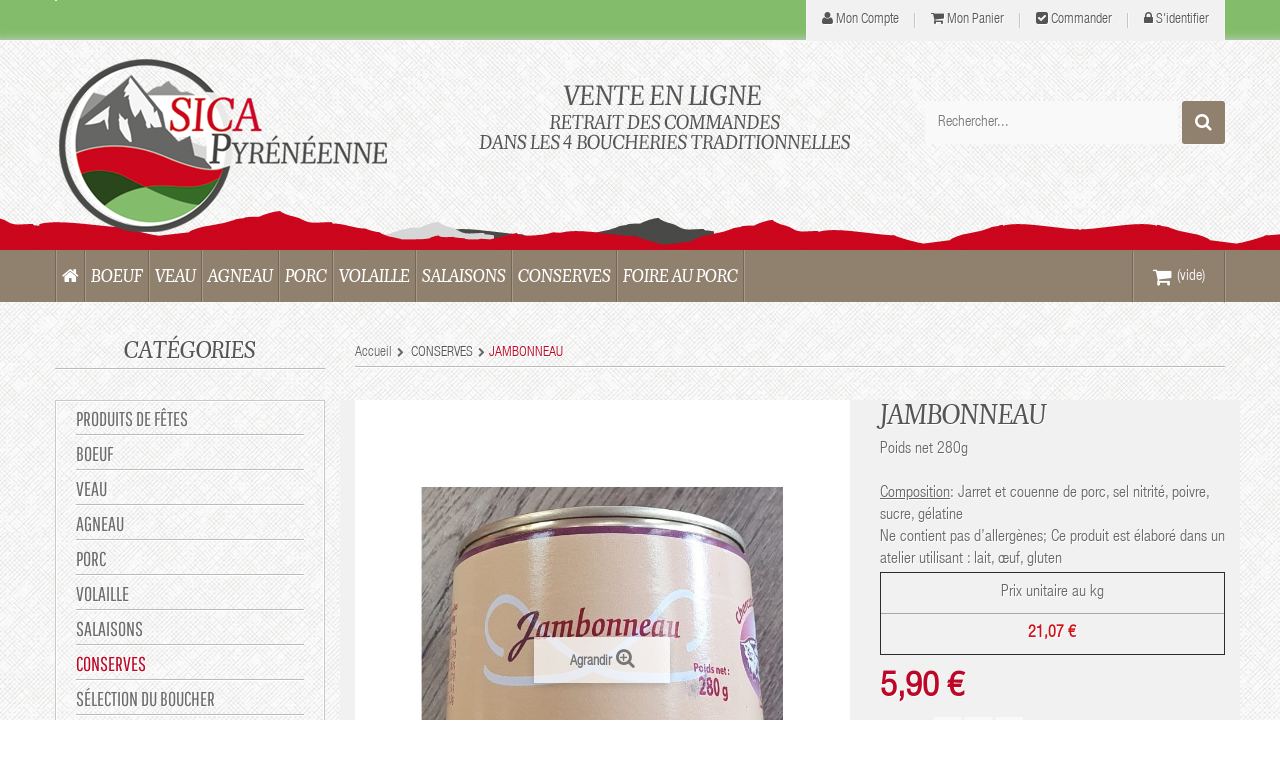

--- FILE ---
content_type: text/html; charset=utf-8
request_url: https://sica-pyreneenne.com/boutique/conserves/511-jambonneau.html
body_size: 13128
content:
<!DOCTYPE HTML>
<!--[if lt IE 7]> <html class="no-js lt-ie9 lt-ie8 lt-ie7 " lang="fr"><![endif]-->
<!--[if IE 7]><html class="no-js lt-ie9 lt-ie8 ie7" lang="fr"><![endif]-->
<!--[if IE 8]><html class="no-js lt-ie9 ie8" lang="fr"><![endif]-->
<!--[if gt IE 8]> <html class="no-js ie9" lang="fr"><![endif]-->
<html lang="fr" xmlns="http://www.w3.org/1999/xhtml">
    <head>
        <meta charset="utf-8" />
        <title>JAMBONNEAU - Sica Pyrénéenne</title>
                    <meta name="description" content="Poids net 280g
 
Composition: Jarret et couenne de porc, sel nitrité, poivre, sucre, gélatine
Ne contient pas d’allergènes; Ce produit est élaboré dans un atelier utilisant : lait, œuf, gluten


Prix unitaire au kg


21,07 €

" />
                        <meta name="generator" content="PrestaShop" />
        <meta name="robots" content="index,follow" />
        <meta name="viewport" content="width=device-width, minimum-scale=0.25, maximum-scale=1.6, initial-scale=1.0" /> 
        <meta name="apple-mobile-web-app-capable" content="yes" /> 
        <link rel="icon" type="image/vnd.microsoft.icon" href="/boutique/img/favicon.ico?1731927049" />
        <link rel="shortcut icon" type="image/x-icon" href="/boutique/img/favicon.ico?1731927049" />
                    
            
                                                <link rel="stylesheet" href="/boutique/themes/pts_vela/css/autoload/highdpi.css" type="text/css" media="all" />
                                                                <link rel="stylesheet" href="/boutique/themes/pts_vela/css/autoload/responsive-tables.css" type="text/css" media="all" />
                                                                <link rel="stylesheet" href="/boutique/themes/pts_vela/css/autoload/uniform.default.css" type="text/css" media="all" />
                                                                <link rel="stylesheet" href="/boutique/js/jquery/plugins/fancybox/jquery.fancybox.css" type="text/css" media="all" />
                                                                <link rel="stylesheet" href="/boutique/themes/pts_vela/css/product.css" type="text/css" media="all" />
                                                                <link rel="stylesheet" href="/boutique/themes/pts_vela/css/print.css" type="text/css" media="print" />
                                                                <link rel="stylesheet" href="/boutique/js/jquery/plugins/bxslider/jquery.bxslider.css" type="text/css" media="all" />
                                                                <link rel="stylesheet" href="/boutique/themes/pts_vela/css/modules/blockbanner/blockbanner.css" type="text/css" media="all" />
                                                                <link rel="stylesheet" href="/boutique/themes/pts_vela/css/modules/blockcart/blockcart.css" type="text/css" media="all" />
                                                                <link rel="stylesheet" href="/boutique/themes/pts_vela/css/modules/blockcategories/blockcategories.css" type="text/css" media="all" />
                                                                <link rel="stylesheet" href="/boutique/themes/pts_vela/css/modules/blocklanguages/blocklanguages.css" type="text/css" media="all" />
                                                                <link rel="stylesheet" href="/boutique/themes/pts_vela/css/modules/blockcurrencies/blockcurrencies.css" type="text/css" media="all" />
                                                                <link rel="stylesheet" href="/boutique/themes/pts_vela/css/modules/blockcontact/blockcontact.css" type="text/css" media="all" />
                                                                <link rel="stylesheet" href="/boutique/themes/pts_vela/css/modules/blocknewsletter/blocknewsletter.css" type="text/css" media="all" />
                                                                <link rel="stylesheet" href="/boutique/themes/pts_vela/css/modules/blocksearch/blocksearch.css" type="text/css" media="all" />
                                                                <link rel="stylesheet" href="/boutique/themes/pts_vela/css/modules/blockuserinfo/blockuserinfo.css" type="text/css" media="all" />
                                                                <link rel="stylesheet" href="/boutique/themes/pts_vela/css/modules/blockviewed/blockviewed.css" type="text/css" media="all" />
                                                                <link rel="stylesheet" href="/boutique/modules/themeconfigurator/css/hooks.css" type="text/css" media="all" />
                                                                <link rel="stylesheet" href="/boutique/modules/sendtoafriend/sendtoafriend.css" type="text/css" media="all" />
                                                                <link rel="stylesheet" href="/boutique/themes/pts_vela/css/modules/ptsnewproductslider/css/ptsnewproductslider.css" type="text/css" media="all" />
                                                                <link rel="stylesheet" href="/boutique/themes/pts_vela/css/modules/ptsbannerslider/css/nivo-slider/nivo-slider.css" type="text/css" media="all" />
                                                                <link rel="stylesheet" href="/boutique/themes/pts_vela/css/modules/ptsspecialproduct/css/ptsspecialproduct.css" type="text/css" media="all" />
                                                                <link rel="stylesheet" href="/boutique/themes/pts_vela/css/modules/ptsproductcates/ptsproductcategory.css" type="text/css" media="all" />
                                                                <link rel="stylesheet" href="/boutique/themes/pts_vela/css/modules/ptstabcateslider/ptstabcateslider.css" type="text/css" media="all" />
                                                                <link rel="stylesheet" href="/boutique/themes/pts_vela/css/modules/revsliderprestashop/rs-plugin/css/settings.css" type="text/css" media="all" />
                                                                <link rel="stylesheet" href="/boutique/themes/pts_vela/css/modules/revsliderprestashop/rs-plugin/css/static-captions.css" type="text/css" media="all" />
                                                                <link rel="stylesheet" href="/boutique/themes/pts_vela/css/modules/revsliderprestashop/rs-plugin/css/dynamic-captions.css" type="text/css" media="all" />
                                                                <link rel="stylesheet" href="/boutique/modules/revsliderprestashop/css/front.css" type="text/css" media="all" />
                                                                <link rel="stylesheet" href="/boutique/themes/pts_vela/css/modules/ptsmegamenu/css/megamenu.css" type="text/css" media="all" />
                                                                <link rel="stylesheet" href="/boutique/themes/pts_vela/css/modules/mailalerts/mailalerts.css" type="text/css" media="all" />
                                                                <link rel="stylesheet" href="/boutique/themes/pts_vela/css/product_list.css" type="text/css" media="all" />
                                        
            <link href="https://sica-pyreneenne.com/boutique/themes/pts_vela/css/styles_css3.css" rel="stylesheet" type="text/css" media="all" />
            
                                    <link rel="stylesheet" type="text/css" href="https://sica-pyreneenne.com/boutique/themes/pts_vela/css/global_brown_red.css"/>
                                    <script type="text/javascript">
var CUSTOMIZE_TEXTFIELD = 1;
var FancyboxI18nClose = 'Fermer';
var FancyboxI18nNext = 'Suivant';
var FancyboxI18nPrev = 'Pr&eacute;c&eacute;dent';
var PS_CATALOG_MODE = false;
var ajax_allowed = true;
var ajaxsearch = false;
var allowBuyWhenOutOfStock = false;
var attribute_anchor_separator = '-';
var attributesCombinations = [{"id_attribute":"49","attribute":"0280","id_attribute_group":"2","group":"poids"}];
var availableLaterValue = '';
var availableNowValue = '';
var baseDir = 'https://sica-pyreneenne.com/boutique/';
var baseUri = 'https://sica-pyreneenne.com/boutique/';
var blocksearch_type = 'top';
var combinations = {"2383":{"attributes_values":{"2":"0.280 kg"},"attributes":[49],"price":0,"specific_price":false,"ecotax":0,"weight":0,"quantity":99948,"reference":"jambonneau","unit_impact":0,"minimal_quantity":"1","date_formatted":"","available_date":"","id_image":-1,"list":"'49'"}};
var combinationsFromController = {"2383":{"attributes_values":{"2":"0.280 kg"},"attributes":[49],"price":0,"specific_price":false,"ecotax":0,"weight":0,"quantity":99948,"reference":"jambonneau","unit_impact":0,"minimal_quantity":"1","date_formatted":"","available_date":"","id_image":-1,"list":"'49'"}};
var contentOnly = false;
var currencyBlank = 1;
var currencyFormat = 2;
var currencyRate = 1;
var currencySign = '€';
var currentDate = '2026-01-26 04:35:51';
var customerGroupWithoutTax = false;
var customizationFields = false;
var customizationIdMessage = 'Personnalisation';
var default_eco_tax = 0;
var delete_txt = 'Supprimer';
var displayDiscountPrice = '0';
var displayList = false;
var displayPrice = 0;
var doesntExist = 'This combination does not exist for this product. Please select another combination.';
var doesntExistNoMore = 'Ce produit n\'est plus disponible';
var doesntExistNoMoreBut = 'avec ces attributs mais l\'est avec d\'autres';
var ecotaxTax_rate = 0;
var fieldRequired = 'Please fill in all the required fields before saving your customization.';
var freeProductTranslation = 'Offert !';
var freeShippingTranslation = 'Retrait en magasin';
var generated_date = 1769398551;
var group_reduction = 0;
var idDefaultImage = 640;
var id_lang = 1;
var id_product = 511;
var img_dir = 'https://sica-pyreneenne.com/boutique/themes/pts_vela/img/';
var img_prod_dir = 'https://sica-pyreneenne.com/boutique/img/p/';
var img_ps_dir = 'https://sica-pyreneenne.com/boutique/img/';
var instantsearch = false;
var isGuest = 0;
var isLogged = 0;
var jqZoomEnabled = false;
var maxQuantityToAllowDisplayOfLastQuantityMessage = 0;
var minimalQuantity = 1;
var noTaxForThisProduct = false;
var oosHookJsCodeFunctions = [];
var page_name = 'product';
var placeholder_blocknewsletter = 'votre e-mail';
var priceDisplayMethod = 0;
var priceDisplayPrecision = 2;
var productAvailableForOrder = true;
var productBasePriceTaxExcl = 5.592417;
var productBasePriceTaxExcluded = 5.592417;
var productHasAttributes = true;
var productPrice = 5.9;
var productPriceTaxExcluded = 5.592417;
var productPriceWithoutReduction = 5.9;
var productReference = 'jambonneau';
var productShowPrice = true;
var productUnitPriceRatio = 1;
var product_fileButtonHtml = 'Sélectionnez un fichier';
var product_fileDefaultHtml = 'Aucun fichier sélectionné';
var product_specific_price = [];
var quantitiesDisplayAllowed = false;
var quantityAvailable = 0;
var quickView = true;
var reduction_percent = 0;
var reduction_price = 0;
var removingLinkText = 'supprimer cet article du panier';
var roundMode = 2;
var specific_currency = false;
var specific_price = 0;
var static_token = '8729ec59decfa86e7cc7602f7cd0e556';
var stf_msg_error = 'Votre e-mail n\'a pas pu être envoyé. Veuillez vérifier l\'adresse et réessayer.';
var stf_msg_required = 'Vous n\'avez pas rempli les champs requis';
var stf_msg_success = 'Votre e-mail a bien été envoyé';
var stf_msg_title = 'Envoyer à un ami';
var stf_secure_key = '4d9dda26b55ff774d983c5c642bd79d1';
var stock_management = 1;
var taxRate = 5.5;
var token = '8729ec59decfa86e7cc7602f7cd0e556';
var upToTxt = 'Jusqu\'à';
var uploading_in_progress = 'Envoi en cours, merci de votre patience';
var usingSecureMode = true;
</script>

                            <script type="text/javascript" src="/boutique/js/jquery/jquery-1.11.0.min.js"></script>
                            <script type="text/javascript" src="/boutique/js/jquery/jquery-migrate-1.2.1.min.js"></script>
                            <script type="text/javascript" src="/boutique/js/jquery/plugins/jquery.easing.js"></script>
                            <script type="text/javascript" src="/boutique/js/tools.js"></script>
                            <script type="text/javascript" src="/boutique/themes/pts_vela/js/global.js"></script>
                            <script type="text/javascript" src="/boutique/themes/pts_vela/js/autoload/10-bootstrap.min.js"></script>
                            <script type="text/javascript" src="/boutique/themes/pts_vela/js/autoload/15-jquery.total-storage.min.js"></script>
                            <script type="text/javascript" src="/boutique/themes/pts_vela/js/autoload/15-jquery.uniform-modified.js"></script>
                            <script type="text/javascript" src="/boutique/js/jquery/plugins/fancybox/jquery.fancybox.js"></script>
                            <script type="text/javascript" src="/boutique/js/jquery/plugins/jquery.idTabs.js"></script>
                            <script type="text/javascript" src="/boutique/js/jquery/plugins/jquery.scrollTo.js"></script>
                            <script type="text/javascript" src="/boutique/js/jquery/plugins/jquery.serialScroll.js"></script>
                            <script type="text/javascript" src="/boutique/js/jquery/plugins/bxslider/jquery.bxslider.js"></script>
                            <script type="text/javascript" src="/boutique/themes/pts_vela/js/product.js"></script>
                            <script type="text/javascript" src="/boutique/themes/pts_vela/js/modules/blockcart/ajax-cart.js"></script>
                            <script type="text/javascript" src="/boutique/themes/pts_vela/js/tools/treeManagement.js"></script>
                            <script type="text/javascript" src="/boutique/themes/pts_vela/js/modules/blocknewsletter/blocknewsletter.js"></script>
                            <script type="text/javascript" src="/boutique/themes/pts_vela/js/modules/sendtoafriend/sendtoafriend.js"></script>
                            <script type="text/javascript" src="/boutique/modules/ptsnewproductslider/js/pts.bxslider.min.js"></script>
                            <script type="text/javascript" src="/boutique/modules/ptsbannerslider/js/nivo-slider/jquery.nivo.slider.pack.js"></script>
                            <script type="text/javascript" src="/boutique/modules/ptsscroll/scrolltop.js"></script>
                            <script type="text/javascript" src="/boutique/modules/revsliderprestashop/rs-plugin/js/jquery.themepunch.plugins.min.js"></script>
                            <script type="text/javascript" src="/boutique/modules/revsliderprestashop/rs-plugin/js/jquery.themepunch.revolution.min.js"></script>
                            <script type="text/javascript" src="/boutique/modules/ptsmegamenu/js/megamenu.js"></script>
                            <script type="text/javascript" src="/boutique/modules/ptsmegamenu/js/mobile_menu.js"></script>
                            <script type="text/javascript" src="/boutique/themes/pts_vela/js/modules/mailalerts/mailalerts.js"></script>
                            <script type="text/javascript" src="/boutique/modules/ganalytics/views/js/GoogleAnalyticActionLib.js"></script>
                        
            
                 <!-- MODULE Planning delivery by carrier -->
<link href="https://sica-pyreneenne.com/boutique/js/jquery/ui/themes/base/jquery.ui.theme.css" rel="stylesheet" type="text/css" />
<link href="https://sica-pyreneenne.com/boutique/js/jquery/ui/themes/base/jquery.ui.datepicker.css" rel="stylesheet" type="text/css" media="all" />
<link rel="stylesheet" type="text/css" href="/boutique/modules/planningdeliverybycarrier/css/planningdeliverybycarrier.css" media="screen" />
<script type="text/javascript" src="https://sica-pyreneenne.com/boutique/modules/planningdeliverybycarrier/js/datepickerSlot.js"></script>
<!-- /MODULE Planning delivery -->
			<script type="text/javascript">
				(window.gaDevIds=window.gaDevIds||[]).push('d6YPbH');
				(function(i,s,o,g,r,a,m){i['GoogleAnalyticsObject']=r;i[r]=i[r]||function(){
				(i[r].q=i[r].q||[]).push(arguments)},i[r].l=1*new Date();a=s.createElement(o),
				m=s.getElementsByTagName(o)[0];a.async=1;a.src=g;m.parentNode.insertBefore(a,m)
				})(window,document,'script','//www.google-analytics.com/analytics.js','ga');
				ga('create', 'UA-19029760-73', 'auto');
				ga('require', 'ec');</script>
        <link rel="stylesheet" href="https://fonts.googleapis.com/css?family=Open+Sans:300,600" type="text/css" media="all" />
        <!--[if IE 8]>
        <script src="https://oss.maxcdn.com/libs/html5shiv/3.7.0/html5shiv.js"></script>
        <script src="https://oss.maxcdn.com/libs/respond.js/1.3.0/respond.min.js"></script>
        <![endif]-->
    </head>
    <body id="product" class="product product-511 product-jambonneau category-19 category-conserves hide-right-column lang_fr">
         
                                <div id="page">
                <div class="header-container">
                    <header id="header">
                        <div class="banner">
                            <div class="container">
                                <div class="row">
                                    
                                </div>
                            </div>
                        </div>
                        <div class="nav">
                            <div class="container">
                                <div class="row">
                                    <nav><div class="lc">
<!-- Block languages module -->



<!-- /Block languages module -->
<!-- Block user information module NAV  -->

<!-- /Block usmodule NAV -->
</div>
<ul id="header_links">
	<!--<li><a href="https://sica-pyreneenne.com/boutique/nous-contacter" title="Contactez-nous">Contactez-nous</a>
</li>-->
		<li>
            <i class="icon-user"></i>
            <a class="link-myaccount" href="https://sica-pyreneenne.com/boutique/mon-compte" title="mon compte">mon compte</a></li>
	
	<!--<li>
               <i class="icon-heart"></i>
               <a class="link-wishlist wishlist_block" href="https://sica-pyreneenne.com/boutique/module/blockwishlist/mywishlist" title="ma liste d'envies">ma liste d'envies</a></li>-->
		<li>
            <i class="icon-shopping-cart"></i>
            <a class="link-mycart" href="https://sica-pyreneenne.com/boutique/commande" title="Mon panier">Mon panier</a></li>
	        	<li>
            <i class="icon-check-sign"></i>
            <a class="link-checkout" href="https://sica-pyreneenne.com/boutique/commande" title="Commander">Commander</a></li>
					<li class="last">
                            <i class="icon-lock"></i>
                            <a class="link-login" href="https://sica-pyreneenne.com/boutique/mon-compte" title="S'identifier"  rel="nofollow">S'identifier</a></li>
		
</ul></nav>
                                </div>
                            </div>
                        </div>
                        <div class="wrap_header_logo">
                            <div class="container">
                                <div class="row">
                                    <div id="header_logo" class="col-xs-4 col-sm-4 col-md-4">
                                        <a href="http://sica-pyreneenne.com/boutique/" title="Sica Pyrénéenne">
                                            <img class="logo img-responsive" src="https://sica-pyreneenne.com/boutique/img/sica-pyreneenne-logo-1454922784.jpg" alt="Sica Pyrénéenne" width="337" height="179"/>
                                        </a>
                                    </div>
                                <div class="header-content col-xs-8 col-sm-8 col-md-8">
                                <!-- Block search module TOP -->
<div id="sticky_top">
    <div id="search_block_top" class="clearfix">
            <form id="searchbox" method="get" action="https://sica-pyreneenne.com/boutique/recherche" >
                    <input type="hidden" name="controller" value="search" />
                    <input type="hidden" name="orderby" value="position" />
                    <input type="hidden" name="orderway" value="desc" />
                    <input class="search_query form-control" type="text" id="search_query_top" name="search_query" value="Rechercher..."/>
                    <button type="submit" name="submit_search" class="btn btn-default button-search">
                            <span>Rechercher</span>
                    </button>
            </form>
    </div>
<script type="text/javascript">
	$('#search_query_top').on('focus', function(){
		    var $this = $(this);
		    if($this.val() == 'Rechercher...'){
			$this.val('');
		    }
		}).on('blur', function(){
		    var $this = $(this);
		    if($this.val() == ''){
			$this.val('Rechercher...');
		    }
		});
</script>
<!-- /Block search module TOP -->
<!-- MODULE Block cart -->

	<div class="shopping_cart">
		<a class="title_cart" href="https://sica-pyreneenne.com/boutique/commande" title="Voir mon panier" rel="nofollow">
			<span class="ajax_cart_quantity unvisible">0</span>
			<span class="ajax_cart_product_txt unvisible">article -</span>
			<span class="ajax_cart_product_txt_s unvisible">articles -</span>
			<span class="ajax_cart_total unvisible">
							</span>
			<span class="ajax_cart_no_product">(vide)</span>
					</a>
					<div class="cart_block block exclusive">
				<div class="block_content">
					<!-- block list of products -->
					<div class="cart_block_list">
												<p class="cart_block_no_products">
							Aucun produit
						</p>
												<div class="cart-prices">
							<div class="cart-prices-line first-line">
								<span class="price cart_block_shipping_cost ajax_cart_shipping_cost">
																			Retrait en magasin
																	</span>
								<span>
									Livraison
								</span>
							</div>
																						<div class="cart-prices-line">
									<span class="price cart_block_tax_cost ajax_cart_tax_cost">0,00 €</span>
									<span>Taxes</span>
								</div>
														<div class="cart-prices-line last-line">
								<span class="price cart_block_total ajax_block_cart_total">0,00 €</span>
								<span>Total</span>
							</div>
															<p>
																	Les prix sont TTC
																</p>
													</div>
						<p class="cart-buttons">
							<a id="button_order_cart" class="btn btn-default button button-small" href="https://sica-pyreneenne.com/boutique/commande" title="Commander" rel="nofollow">
								<span>
									Commander<i class="icon-chevron-right right"></i>
								</span>
							</a>
						</p>
					</div>
				</div>
			</div><!-- .cart_block -->
			</div>
</div>


	<div id="layer_cart">
		<div class="clearfix">
			<div class="layer_cart_product col-xs-12 col-md-6">
				<span class="cross" title="Fermer la fenêtre"></span>
				<h2>
					<i class="icon-ok"></i>Produit ajouté au panier avec succès
				</h2>
				<div class="product-image-container layer_cart_img">
				</div>
				<div class="layer_cart_product_info">
					<span id="layer_cart_product_title" class="product-name"></span>
					<span id="layer_cart_product_attributes"></span>
					<div>
						<strong class="dark">Quantité</strong>
						<span id="layer_cart_product_quantity"></span>
					</div>
					<div>
						<strong class="dark">Total</strong>
						<span id="layer_cart_product_price"></span>
					</div>
				</div>
			</div>
			<div class="layer_cart_cart col-xs-12 col-md-6">
				<h2>
					<!-- Plural Case [both cases are needed because page may be updated in Javascript] -->
					<span class="ajax_cart_product_txt_s  unvisible">
						Il y a <span class="ajax_cart_quantity">0</span> produits dans votre panier.
					</span>
					<!-- Singular Case [both cases are needed because page may be updated in Javascript] -->
					<span class="ajax_cart_product_txt ">
						Il y a 1 produit dans votre panier.
					</span>
				</h2>
	
				<div class="layer_cart_row">
					<strong class="dark">
						Total produits
													TTC
											</strong>
					<span class="ajax_block_products_total">
											</span>
				</div>
	
								<div class="layer_cart_row">
					<strong class="dark">
						Livraison&nbsp;TTC					</strong>
					<span class="ajax_cart_shipping_cost">
													Retrait en magasin
											</span>
				</div>
									<div class="layer_cart_row">
						<strong class="dark">Taxes</strong>
						<span class="price cart_block_tax_cost ajax_cart_tax_cost">0,00 €</span>
					</div>
								<div class="layer_cart_row">	
					<strong class="dark">
						Total
													TTC
											</strong>
					<span class="ajax_block_cart_total">
											</span>
				</div>
				<div class="button-container">	
					<span class="continue btn btn-default button exclusive-medium" title="Continuer mes achats">
						<span>
							<i class="icon-chevron-left left"></i>Continuer mes achats
						</span>
					</span>
					<a class="btn btn-default button button-medium"	href="https://sica-pyreneenne.com/boutique/commande" title="Commander" rel="nofollow">
						<span>
							Commander<i class="icon-chevron-right right"></i>
						</span>
					</a>	
				</div>
			</div>
		</div>
		<div class="crossseling"></div>
	</div> <!-- #layer_cart -->
	<div class="layer_cart_overlay"></div>

<!-- /MODULE Block cart -->                            </div>
                        </div>
                    </div>
                </div>
                <div class="top-menu">
                    <div class="shadow-top-menu"></div>
                    <div class="container">
                        <div class="row">
                            
<!-- Block categories module -->


    <div class="nav-mobile-container visible-sm visible-xs ">

        <div class="navbar">

            <div id="navbar-inner" class="navbar-inner navbar-inactive">

                <div class="menu-mobile">

                    <a class="btn btn-navbar">

                        <span class="icon-bar"></span>

                        <span class="icon-bar"></span>

                        <span class="icon-bar"></span>

                    </a>

                    <span class="brand">Tous les Produits</span>

                </div>

                <ul id="pts-mobilemenu" class="mobilemenu" style="display:block !important;">

                    
                        
                            
<li >
	<a 
	href="https://sica-pyreneenne.com/boutique/12-boeuf" title="BOEUF">
		BOEUF
	</a>
	</li>


                        
                    
                        
                            
<li >
	<a 
	href="https://sica-pyreneenne.com/boutique/13-veau" title="VEAU">
		VEAU
	</a>
	</li>


                        
                    
                        
                            
<li >
	<a 
	href="https://sica-pyreneenne.com/boutique/14-agneau" title="Agneau">
		AGNEAU
	</a>
	</li>


                        
                    
                        
                            
<li >
	<a 
	href="https://sica-pyreneenne.com/boutique/15-porc" title="Porc">
		PORC
	</a>
	</li>


                        
                    
                        
                            
<li >
	<a 
	href="https://sica-pyreneenne.com/boutique/16-volaille" title="">
		VOLAILLE
	</a>
	</li>


                        
                    
                        
                            
<li >
	<a 
	href="https://sica-pyreneenne.com/boutique/17-salaisons" title="">
		SALAISONS
	</a>
	</li>


                        
                    
                        
                            
<li >
	<a 
	href="https://sica-pyreneenne.com/boutique/19-conserves" class="selected" title="">
		CONSERVES
	</a>
	</li>


                        
                    
                        
                            
<li class="last">
	<a 
	href="https://sica-pyreneenne.com/boutique/23-foire-au-porc" title="FOIRE AU PORC">
		Foire au Porc
	</a>
	</li>


                        
                    
                    

                </ul>

                <script type="text/javascript">

                    // <![CDATA[

                    // we hide the tree only if JavaScript is activated

                    $('div#categories_block_left ul.dhtml').hide();

                    // ]]>

                </script>

            </div>

        </div>

    </div>


<!-- /Block categories module -->

                <div class="nav-container visible-lg visible-md">

                    <div id="pts_megamenu" class="pts_megamenu">

                        <div id="pts_menu_home" class="pts_menu"><div class="parentMenu"><a href="/boutique/"><span><i class="icon-home"></i></span></a></div></div><div id="pts_menu12" class="pts_menu nav-1 pts_menu_no_child">
<div class="parentMenu">
<a href="https://sica-pyreneenne.com/boutique/12-boeuf">
<span>BOEUF</span>
</a>
</div>
</div><div id="pts_menu13" class="pts_menu nav-2 pts_menu_no_child">
<div class="parentMenu">
<a href="https://sica-pyreneenne.com/boutique/13-veau">
<span>VEAU</span>
</a>
</div>
</div><div id="pts_menu14" class="pts_menu nav-3 pts_menu_no_child">
<div class="parentMenu">
<a href="https://sica-pyreneenne.com/boutique/14-agneau">
<span>AGNEAU</span>
</a>
</div>
</div><div id="pts_menu15" class="pts_menu nav-4 pts_menu_no_child">
<div class="parentMenu">
<a href="https://sica-pyreneenne.com/boutique/15-porc">
<span>PORC</span>
</a>
</div>
</div><div id="pts_menu16" class="pts_menu nav-5 pts_menu_no_child">
<div class="parentMenu">
<a href="https://sica-pyreneenne.com/boutique/16-volaille">
<span>VOLAILLE</span>
</a>
</div>
</div><div id="pts_menu17" class="pts_menu nav-6 pts_menu_no_child">
<div class="parentMenu">
<a href="https://sica-pyreneenne.com/boutique/17-salaisons">
<span>SALAISONS</span>
</a>
</div>
</div><div id="pts_menu19" class="pts_menu nav-7 pts_menu_no_child">
<div class="parentMenu">
<a href="https://sica-pyreneenne.com/boutique/19-conserves">
<span>CONSERVES</span>
</a>
</div>
</div><div id="pts_menu23" class="pts_menu nav-8 pts_menu_no_child">
<div class="parentMenu">
<a href="https://sica-pyreneenne.com/boutique/23-foire-au-porc">
<span>Foire au Porc</span>
</a>
</div>
</div>

                    </div>

                </div>

<script type="text/javascript">

//<![CDATA[

    var CUSTOMMENU_POPUP_EFFECT = 0;

    var CUSTOMMENU_POPUP_TOP_OFFSET = 52;

    var LANG_RTL = 0;

    var CHECK_SKIN = 'brown_red';

    var PANELTOOL = 0

    if(CHECK_SKIN == "color_comb" && PANELTOOL != 1){

        var COLOR1 = '';

        var COLOR2 = '';

    }

 //]]>

</script>    
                        </div> 
                    </div> 
                </div> 
                            </header>
        </div>
        
         
        <div class="columns-container">
            <div id="columns" class="container">
                <div class="row">
                                            <div id="left_column" class="column col-xs-12 col-sm-3">
                            <!-- Block categories module -->
<div id="categories_block_left" class="block">
	<h2 class="title_block">
		
			Catégories
		
	</h2>
	<div class="block_content">
		<ul class="tree dhtml">
												
<li >
	<a 
	href="https://sica-pyreneenne.com/boutique/22-produits-de-fetes" title="">
		Produits de Fêtes
	</a>
	</li>

																
<li >
	<a 
	href="https://sica-pyreneenne.com/boutique/12-boeuf" title="BOEUF">
		BOEUF
	</a>
	</li>

																
<li >
	<a 
	href="https://sica-pyreneenne.com/boutique/13-veau" title="VEAU">
		VEAU
	</a>
	</li>

																
<li >
	<a 
	href="https://sica-pyreneenne.com/boutique/14-agneau" title="Agneau">
		AGNEAU
	</a>
	</li>

																
<li >
	<a 
	href="https://sica-pyreneenne.com/boutique/15-porc" title="Porc">
		PORC
	</a>
	</li>

																
<li >
	<a 
	href="https://sica-pyreneenne.com/boutique/16-volaille" title="">
		VOLAILLE
	</a>
	</li>

																
<li >
	<a 
	href="https://sica-pyreneenne.com/boutique/17-salaisons" title="">
		SALAISONS
	</a>
	</li>

																
<li >
	<a 
	href="https://sica-pyreneenne.com/boutique/19-conserves" class="selected" title="">
		CONSERVES
	</a>
	</li>

																
<li >
	<a 
	href="https://sica-pyreneenne.com/boutique/20-selection-du-mois" title="">
		Sélection du Boucher
	</a>
	</li>

																
<li class="last">
	<a 
	href="https://sica-pyreneenne.com/boutique/23-foire-au-porc" title="FOIRE AU PORC">
		Foire au Porc
	</a>
	</li>

									</ul>
	</div>
</div>
<!-- /Block categories module -->
 
                        </div>
                                        <div id="center_column" class="center_column col-xs-12 col-sm-9">
                                                    
<!-- Breadcrumb -->
<div class="breadcrumb clearfix">
	<a class="home" href="http://sica-pyreneenne.com/boutique/" title="Retour &agrave; l&#039;accueil"><span>Accueil</span></a>
						<a href="https://sica-pyreneenne.com/boutique/19-conserves" title="CONSERVES" data-gg="">CONSERVES</a><span class="navigation-pipe">></span>JAMBONNEAU
			</div>
<!-- /Breadcrumb -->
                                            

							<div itemscope itemtype="http://schema.org/Product">
	<div class="primary_block row">
					<div class="container">
				<div class="top-hr"></div>
			</div>
								<!-- left infos-->
		<div class="pb-left-column col-xs-12 col-sm-7 col-md-7">
			<!-- product img-->
			<div id="image-block" class="clearfix">
				
									<span id="view_full_size">
													<img id="bigpic" itemprop="image" src="https://sica-pyreneenne.com/boutique/640-large_default/jambonneau.jpg" title="JAMBONNEAU" alt="JAMBONNEAU" width="870" height="830"/>
															<span class="span_link no-print">Agrandir</span>
																		</span>
							</div> <!-- end image-block -->
							<!-- thumbnails -->
				<div id="views_block" class="clearfix hidden">
										<div id="thumbs_list">
						<ul id="thumbs_list_frame">
																																																						<li id="thumbnail_640" class="last">
									<a href="https://sica-pyreneenne.com/boutique/640-large_default/jambonneau.jpg"	data-fancybox-group="other-views" class="fancybox shown" title="JAMBONNEAU">
										<img class="img-responsive" id="thumb_640" src="https://sica-pyreneenne.com/boutique/640-cart_default/jambonneau.jpg" alt="JAMBONNEAU" title="JAMBONNEAU" height="104" width="68" itemprop="image" />
									</a>
								</li>
																			</ul>
					</div> <!-- end thumbs_list -->
									</div> <!-- end views-block -->
				<!-- end thumbnails -->
								</div> <!-- end pb-left-column -->
		<!-- end left infos-->
		<!-- center infos -->
		<div class="pb-center-column col-xs-12 col-sm-5 col-md-5">
						<h1 itemprop="name">JAMBONNEAU</h1>
                        <!--<div id="product_comments_block_extra" class="no-print" itemtype="http://schema.org/AggregateRating" itemscope="" itemprop="aggregateRating">
                            <div class="comments_note clearfix">
                                <div class="star_content clearfix">
                                                                                                                        <div class="star"></div>
                                                                                                                                                                <div class="star"></div>
                                                                                                                                                                <div class="star"></div>
                                                                                                                                                                <div class="star"></div>
                                                                                                                                                                <div class="star"></div>
                                                                                                                <meta itemprop="worstRating" content = "0" />
                                    <meta itemprop="ratingValue" content = "0" />
                                    <meta itemprop="bestRating" content = "5" />
                                    <span class="hidden" itemprop="ratingValue"></span> 
                                </div>
                            </div>
                                    <ul class="comments_advices">
                                        <li>
                                            <a class="reviews" href="#idTab5">
                                                bas&eacute; sur
                                                <span itemprop="reviewCount"></span>
                                                notes
                                            </a>
                                        </li>
                                        <li>
                                            <a class="open-comment-form" href="#new_comment_form"> Donnez votre avis </a>
                                        </li>
                                    </ul>
                        </div>
			<p id="product_reference">
				<label>mod&egrave;le </label>
				<span class="editable" itemprop="sku"></span>
			</p>
						<p id="product_condition">
				<label>&eacute;tat </label>
									<link itemprop="itemCondition" href="http://schema.org/NewCondition"/>
					<span class="editable">Nouveau</span>
							</p>
			-->
							<div id="short_description_block">
											<div id="short_description_content" class="rte align_justify" itemprop="description"><p><span>Poids net 280g</span></p>
<p><span> </span></p>
<p><span><span style="text-decoration:underline;">Composition</span>: </span>Jarret et couenne de porc, sel nitrité, poivre, sucre, gélatine</p>
<p><span>Ne contient pas d’allergènes; </span>Ce produit est élaboré dans un atelier utilisant : lait, œuf, gluten</p>
<p></p>
<table width="370" border="1"><tbody><tr><td style="text-align:center;">
<p>Prix unitaire au kg</p>
</td>
</tr><tr><td style="text-align:center;">
<p><span style="color:#d0121a;"><strong>21,07 €</strong></span></p>
</td>
</tr></tbody></table></div>
					
										<!---->
				</div> <!-- end short_description_block -->
													<!-- availability -->
				<p id="availability_statut" style="display: none;">
					
					<span id="availability_value"></span>
				</p>
				
				<p class="warning_inline" id="last_quantities" style="display: none" >Attention : derni&egrave;res quantit&eacute;s disponibles</p>
						<p id="availability_date" style="display: none;">
				<span id="availability_date_label">Date de disponibilit&eacute;</span>
				<span id="availability_date_value">0000-00-00</span>
			</p>
			<!-- Out of stock hook -->
			<div id="oosHook" style="display: none;">
				
			</div>
	
                			<!-- add to cart form-->
			<form id="buy_block" action="https://sica-pyreneenne.com/boutique/panier" method="post">
				<!-- hidden datas -->
				<p class="hidden">
					<input type="hidden" name="token" value="8729ec59decfa86e7cc7602f7cd0e556" />
					<input type="hidden" name="id_product" value="511" id="product_page_product_id" />
					<input type="hidden" name="add" value="1" />
					<input type="hidden" name="id_product_attribute" id="idCombination" value="" />
				</p>
				<div class="box-info-product">
					<div class="content_prices clearfix">
													<!-- prices -->
							<div class="price">
								<p class="our_price_display" itemprop="offers" itemscope itemtype="http://schema.org/Offer">
									<link itemprop="availability" href="http://schema.org/InStock"/>																			<span id="our_price_display" itemprop="price">5,90 €</span>
										<!--											ttc										-->
										<meta itemprop="priceCurrency" content="EUR" />
										
																	</p>
								<p id="old_price" class="hidden">
																			
										<span id="old_price_display"></span>
										<!-- ttc -->
																	</p>
                                                                <p id="reduction_amount"  style="display:none">
									<span id="reduction_amount_display">
																		</span>
								</p>
															</div> <!-- end prices -->
																													
								<!--<p class="unit-price" style="height:0px; visibility:hidden;"><span id="unit_price_display">5,90 €</span> par pièce</p>-->
								
							                            
                            
                            
                            
               								
								<!--<p class="unit-price"><span id="unit_price_display">5,90 €</span> par pièce</p>-->
								
							                            
                            
                            
                           
						 
						
						<div class="clear"></div>
					</div> <!-- end content_prices -->
					<div class="product_attributes clearfix">
						<!-- quantity wanted -->
												<p id="quantity_wanted_p">
							<label>Quantit&eacute;:</label>
							<input type="text" name="qty" id="quantity_wanted" class="text" value="1" />
							<a href="#" data-field-qty="qty" class="btn btn-default button-minus product_quantity_down">
								<span><i class="icon-minus"></i></span>
							</a>
							<a href="#" data-field-qty="qty" class="btn btn-default button-plus product_quantity_up">
								<span><i class="icon-plus"></i></span>
							</a>
							<span class="clearfix"></span>
						</p>
												<!-- minimal quantity wanted -->
						<p id="minimal_quantity_wanted_p" style="display: none;">
							This product is not sold individually. You must select at least <b id="minimal_quantity_label">1</b> quantity for this product.
						</p>
													<!-- attributes -->
							<div id="attributes">
								<div class="clearfix"></div>
																											<fieldset class="attribute_fieldset">
											<label class="attribute_label" for="group_2">Poids :&nbsp;</label>
																						<div class="attribute_list">
																									<select name="group_2" id="group_2" class="form-control attribute_select no-print">
																													<option value="49" selected="selected" title="0.280 kg">0.280 kg</option>
																											</select>
																							</div> <!-- end attribute_list -->
										</fieldset>
																								</div> <!-- end attributes -->
											</div> <!-- end product_attributes -->
                                         <div class="box-cart-bottom">
                                            <div>
                                                <p id="add_to_cart" class="buttons_bottom_block no-print">
                                                    <button type="submit" name="Submit" class="exclusive">
                                                        <span>Ajouter au panier</span>
                                                    </button>
                                                </p>

                                            </div>
                                        </div> <!-- end box-cart-bottom -->
					<div class="box-wishlist-box">
                                             <strong></strong>
                                                                                            <!-- usefull links-->
                                                <ul id="usefull_link_block" class="clearfix no-print">
                                                <li class="sendtofriend">
	<a id="send_friend_button" href="#send_friend_form">
		Envoyer à un ami
	</a>
	<div style="display: none;">
		<div id="send_friend_form">
			<h2  class="page-subheading">
				Envoyer à un ami
			</h2>
			<div class="row">
				<div class="product clearfix col-xs-12 col-sm-6">
					<img src="https://sica-pyreneenne.com/boutique/640-home_default/jambonneau.jpg" height="250" width="250" alt="JAMBONNEAU" />
					<div class="product_desc">
						<p class="product_name">
							<strong>JAMBONNEAU</strong>
						</p>
						<p><span>Poids net 280g</span></p>
<p><span> </span></p>
<p><span><span style="text-decoration:underline;">Composition</span>: </span>Jarret et couenne de porc, sel nitrité, poivre, sucre, gélatine</p>
<p><span>Ne contient pas d’allergènes; </span>Ce produit est élaboré dans un atelier utilisant : lait, œuf, gluten</p>
<p></p>
<table width="370" border="1"><tbody><tr><td style="text-align:center;">
<p>Prix unitaire au kg</p>
</td>
</tr><tr><td style="text-align:center;">
<p><span style="color:#d0121a;"><strong>21,07 €</strong></span></p>
</td>
</tr></tbody></table>
					</div>
				</div><!-- .product -->
				<div class="send_friend_form_content col-xs-12 col-sm-6" id="send_friend_form_content">
					<div id="send_friend_form_error"></div>
					<div id="send_friend_form_success"></div>
					<div class="form_container">
						<p class="intro_form">
							Destinataire :
						</p>
						<p class="text">
							<label for="friend_name">
								Nom de votre ami <sup class="required">*</sup> :
							</label>
							<input id="friend_name" name="friend_name" type="text" value=""/>
						</p>
						<p class="text">
							<label for="friend_email">
								Adresse e-mail de votre ami <sup class="required">*</sup> :
							</label>
							<input id="friend_email" name="friend_email" type="text" value=""/>
						</p>
						<p class="txt_required">
							<sup class="required">*</sup> Champs requis
						</p>
					</div>
					<p class="submit">
						<button id="sendEmail" class="btn button button-small" name="sendEmail" type="submit">
							<span>Envoyer</span>
						</button>&nbsp;
						OU&nbsp;
						<a class="closefb" href="#">
							Annuler
						</a>
					</p>
				</div> <!-- .send_friend_form_content -->
			</div>
		</div>
	</div>
</li>





                                                 <li class="print">
                                                    <a href="javascript:print();">
                                                        Imprimer
                                                    </a>
                                                </li>
                                                                                            </ul>
                                                                                    </div>

                                       
				</div> <!-- end box-info-product -->
			</form>
			                         		</div><!-- end center infos-->
	</div> <!-- end primary_block -->
	       <!-- <ul id="more_info_tabs" class="idTabs idTabsShort clearfix">

                        <li><a id="more_info_tab_attachments" href="#idTab9">T&eacute;l&eacute;charger</a></li>                            

    </ul>-->
                    <!--HOOK_PRODUCT_TAB -->
    <div id="idTab5" class="page-product-box">

    </div>
<!--end HOOK_PRODUCT_TAB -->

<!-- description & features -->
            <!--Download -->
        <section id="idTab9" class="page-product-box">

                            <div class="row">                    <div class="col-lg-4">
                        <h4><a href="https://sica-pyreneenne.com/boutique/index.php?controller=attachment&amp;id_attachment=12">Fiche Technique Jambonneau</a></h4>
                        <p class="text-muted">Fiche Technique Jambonneau</p>
                        <a class="btn btn-default btn-block" href="https://sica-pyreneenne.com/boutique/index.php?controller=attachment&amp;id_attachment=12">
                            <i class="icon-download"></i>
                            T&eacute;l&eacute;charger (159.9k)
                        </a>
                        <hr>
                    </div>
                    </div>                        </section>
        <!--end Download -->
                                                                                                                                                                                    </div> <!-- itemscope product wrapper -->
                                             
                                            					</div><!-- #center_column -->
										</div><!-- .row -->
				</div><!-- #columns -->
			</div><!-- .columns-container -->
                        
                                                <div class ="container">
				
<div class="clearfix ptsproductcategory">
	<h2 class="ptsproductcategory_h2">17 Autres produits dans la même catégorie</h2>
	
	<div id="ptsproductcategory_list">
                 	<ul class="bxslider">	
                                                               <li >
                                        <a href="https://sica-pyreneenne.com/boutique/conserves/138-pate-de-porc-noir-de-bigorre.html" class="lnk_img" title="PÂTÉ DE PORC NOIR DE BIGORRE">
                                                                                            <span class="hover-image"><img class="replace-2x img-responsive" src="https://sica-pyreneenne.com/boutique/661-large_default/pate-de-porc-noir-de-bigorre.jpg" alt="PÂTÉ DE PORC NOIR DE BIGORRE" title="PÂTÉ DE PORC NOIR DE BIGORRE" /></span>
                                                                                        <img src="https://sica-pyreneenne.com/boutique/661-large_default/pate-de-porc-noir-de-bigorre.jpg" alt="PÂTÉ DE PORC NOIR DE BIGORRE" /></a>
                                        <p class="product_name">
                                                <a href="https://sica-pyreneenne.com/boutique/conserves/138-pate-de-porc-noir-de-bigorre.html" title="PÂTÉ DE PORC NOIR DE BIGORRE">P&Acirc;T&Eacute; DE PORC NOIR DE BIGORRE</a>
                                        </p>
                                        
                                                                                <p class="price_display">
                                                <span class="price">5,30 €</span>
                                        </p>
                                                                                                                                                                                                                                                                                                
                                    </li>
                                                               <li >
                                        <a href="https://sica-pyreneenne.com/boutique/conserves/140-boudin-de-porc-noir-de-bigorre.html" class="lnk_img" title="BOUDIN AU PORC NOIR DE BIGORRE">
                                                                                            <span class="hover-image"><img class="replace-2x img-responsive" src="https://sica-pyreneenne.com/boutique/662-large_default/boudin-de-porc-noir-de-bigorre.jpg" alt="BOUDIN AU PORC NOIR DE BIGORRE" title="BOUDIN AU PORC NOIR DE BIGORRE" /></span>
                                                                                        <img src="https://sica-pyreneenne.com/boutique/662-large_default/boudin-de-porc-noir-de-bigorre.jpg" alt="BOUDIN AU PORC NOIR DE BIGORRE" /></a>
                                        <p class="product_name">
                                                <a href="https://sica-pyreneenne.com/boutique/conserves/140-boudin-de-porc-noir-de-bigorre.html" title="BOUDIN AU PORC NOIR DE BIGORRE">BOUDIN AU PORC NOIR DE BIGORRE</a>
                                        </p>
                                        
                                                                                <p class="price_display">
                                                <span class="price">5,25 €</span>
                                        </p>
                                                                                                                                                                                                                                                                                                
                                    </li>
                                                               <li >
                                        <a href="https://sica-pyreneenne.com/boutique/conserves/141-haricots-tarbais-cuisines.html" class="lnk_img" title="HARICOTS TARBAIS CUISINES">
                                                                                            <span class="hover-image"><img class="replace-2x img-responsive" src="https://sica-pyreneenne.com/boutique/665-large_default/haricots-tarbais-cuisines.jpg" alt="HARICOTS TARBAIS CUISINES" title="HARICOTS TARBAIS CUISINES" /></span>
                                                                                        <img src="https://sica-pyreneenne.com/boutique/665-large_default/haricots-tarbais-cuisines.jpg" alt="HARICOTS TARBAIS CUISINES" /></a>
                                        <p class="product_name">
                                                <a href="https://sica-pyreneenne.com/boutique/conserves/141-haricots-tarbais-cuisines.html" title="HARICOTS TARBAIS CUISINES">HARICOTS TARBAIS CUISINES</a>
                                        </p>
                                        
                                                                                <p class="price_display">
                                                <span class="price">11,90 €</span>
                                        </p>
                                                                                                                                                                                                                                                                                                
                                    </li>
                                                               <li >
                                        <a href="https://sica-pyreneenne.com/boutique/conserves/503-piperade-basquaise.html" class="lnk_img" title="PIPERADE BASQUAISE">
                                                                                            <span class="hover-image"><img class="replace-2x img-responsive" src="https://sica-pyreneenne.com/boutique/616-large_default/piperade-basquaise.jpg" alt="PIPERADE BASQUAISE" title="PIPERADE BASQUAISE" /></span>
                                                                                        <img src="https://sica-pyreneenne.com/boutique/616-large_default/piperade-basquaise.jpg" alt="PIPERADE BASQUAISE" /></a>
                                        <p class="product_name">
                                                <a href="https://sica-pyreneenne.com/boutique/conserves/503-piperade-basquaise.html" title="PIPERADE BASQUAISE">PIPERADE BASQUAISE</a>
                                        </p>
                                        
                                                                                <p class="price_display">
                                                <span class="price">6,50 €</span>
                                        </p>
                                                                                                                                                                                                                                                                                                
                                    </li>
                                                               <li >
                                        <a href="https://sica-pyreneenne.com/boutique/conserves/504-pate-au-piment-d-espelette.html" class="lnk_img" title="PÂTÉ AU PIMENT D'ESPELETTE">
                                                                                            <span class="hover-image"><img class="replace-2x img-responsive" src="https://sica-pyreneenne.com/boutique/612-large_default/pate-au-piment-d-espelette.jpg" alt="PÂTÉ AU PIMENT D&#039;ESPELETTE" title="PÂTÉ AU PIMENT D&#039;ESPELETTE" /></span>
                                                                                        <img src="https://sica-pyreneenne.com/boutique/612-large_default/pate-au-piment-d-espelette.jpg" alt="PÂTÉ AU PIMENT D'ESPELETTE" /></a>
                                        <p class="product_name">
                                                <a href="https://sica-pyreneenne.com/boutique/conserves/504-pate-au-piment-d-espelette.html" title="PÂTÉ AU PIMENT D'ESPELETTE">P&Acirc;T&Eacute; AU PIMENT D&#039;ESPELETTE</a>
                                        </p>
                                        
                                                                                <p class="price_display">
                                                <span class="price">3,40 €</span>
                                        </p>
                                                                                                                                                                                                                                                                                                
                                    </li>
                                                               <li >
                                        <a href="https://sica-pyreneenne.com/boutique/conserves/505-boudin-recette-campagnarde.html" class="lnk_img" title="BOUDIN RECETTE CAMPAGNARDE">
                                                                                            <span class="hover-image"><img class="replace-2x img-responsive" src="https://sica-pyreneenne.com/boutique/613-large_default/boudin-recette-campagnarde.jpg" alt="BOUDIN RECETTE CAMPAGNARDE" title="BOUDIN RECETTE CAMPAGNARDE" /></span>
                                                                                        <img src="https://sica-pyreneenne.com/boutique/613-large_default/boudin-recette-campagnarde.jpg" alt="BOUDIN RECETTE CAMPAGNARDE" /></a>
                                        <p class="product_name">
                                                <a href="https://sica-pyreneenne.com/boutique/conserves/505-boudin-recette-campagnarde.html" title="BOUDIN RECETTE CAMPAGNARDE">BOUDIN RECETTE CAMPAGNARDE</a>
                                        </p>
                                        
                                                                                <p class="price_display">
                                                <span class="price">3,30 €</span>
                                        </p>
                                                                                                                                                                                                                                                                                                
                                    </li>
                                                               <li >
                                        <a href="https://sica-pyreneenne.com/boutique/conserves/506-rillettes-de-canard.html" class="lnk_img" title="RILLETTES DE CANARD">
                                                                                            <span class="hover-image"><img class="replace-2x img-responsive" src="https://sica-pyreneenne.com/boutique/617-large_default/rillettes-de-canard.jpg" alt="RILLETTES DE CANARD" title="RILLETTES DE CANARD" /></span>
                                                                                        <img src="https://sica-pyreneenne.com/boutique/617-large_default/rillettes-de-canard.jpg" alt="RILLETTES DE CANARD" /></a>
                                        <p class="product_name">
                                                <a href="https://sica-pyreneenne.com/boutique/conserves/506-rillettes-de-canard.html" title="RILLETTES DE CANARD">RILLETTES DE CANARD</a>
                                        </p>
                                        
                                                                                <p class="price_display">
                                                <span class="price">4,10 €</span>
                                        </p>
                                                                                                                                                                                                                                                                                                
                                    </li>
                                                               <li >
                                        <a href="https://sica-pyreneenne.com/boutique/conserves/507-pate-de-foie-de-volaille.html" class="lnk_img" title="PÂTÉ DE FOIE DE VOLAILLE">
                                                                                            <span class="hover-image"><img class="replace-2x img-responsive" src="https://sica-pyreneenne.com/boutique/615-large_default/pate-de-foie-de-volaille.jpg" alt="PÂTÉ DE FOIE DE VOLAILLE" title="PÂTÉ DE FOIE DE VOLAILLE" /></span>
                                                                                        <img src="https://sica-pyreneenne.com/boutique/615-large_default/pate-de-foie-de-volaille.jpg" alt="PÂTÉ DE FOIE DE VOLAILLE" /></a>
                                        <p class="product_name">
                                                <a href="https://sica-pyreneenne.com/boutique/conserves/507-pate-de-foie-de-volaille.html" title="PÂTÉ DE FOIE DE VOLAILLE">P&Acirc;T&Eacute; DE FOIE DE VOLAILLE</a>
                                        </p>
                                        
                                                                                <p class="price_display">
                                                <span class="price">3,40 €</span>
                                        </p>
                                                                                                                                                                                                                                                                                                
                                    </li>
                                                               <li >
                                        <a href="https://sica-pyreneenne.com/boutique/conserves/508-tripes-basquaise-au-piment-d-espelette.html" class="lnk_img" title="TRIPES A LA BASQUAISE AU PIMENT D'ESPELETTE">
                                                                                            <span class="hover-image"><img class="replace-2x img-responsive" src="https://sica-pyreneenne.com/boutique/618-large_default/tripes-basquaise-au-piment-d-espelette.jpg" alt="TRIPES BASQUAISE AU PIMENT D&#039;ESPELETTE" title="TRIPES BASQUAISE AU PIMENT D&#039;ESPELETTE" /></span>
                                                                                        <img src="https://sica-pyreneenne.com/boutique/618-large_default/tripes-basquaise-au-piment-d-espelette.jpg" alt="TRIPES A LA BASQUAISE AU PIMENT D'ESPELETTE" /></a>
                                        <p class="product_name">
                                                <a href="https://sica-pyreneenne.com/boutique/conserves/508-tripes-basquaise-au-piment-d-espelette.html" title="TRIPES A LA BASQUAISE AU PIMENT D'ESPELETTE">TRIPES A LA BASQUAISE AU PIMENT D&#039;ESPELETTE</a>
                                        </p>
                                        
                                                                                <p class="price_display">
                                                <span class="price">11,20 €</span>
                                        </p>
                                                                                                                                                                                                                                                                                                
                                    </li>
                                                               <li >
                                        <a href="https://sica-pyreneenne.com/boutique/conserves/509-garbure.html" class="lnk_img" title="GARBURE">
                                                                                            <span class="hover-image"><img class="replace-2x img-responsive" src="https://sica-pyreneenne.com/boutique/614-large_default/garbure.jpg" alt="GARBURE" title="GARBURE" /></span>
                                                                                        <img src="https://sica-pyreneenne.com/boutique/614-large_default/garbure.jpg" alt="GARBURE" /></a>
                                        <p class="product_name">
                                                <a href="https://sica-pyreneenne.com/boutique/conserves/509-garbure.html" title="GARBURE">GARBURE</a>
                                        </p>
                                        
                                                                                <p class="price_display">
                                                <span class="price">9,80 €</span>
                                        </p>
                                                                                                                                                                                                                                                                                                
                                    </li>
                                                               <li >
                                        <a href="https://sica-pyreneenne.com/boutique/conserves/510-pate-de-foie-de-porc.html" class="lnk_img" title="PÂTÉ DE FOIE DE PORC">
                                                                                            <span class="hover-image"><img class="replace-2x img-responsive" src="https://sica-pyreneenne.com/boutique/570-large_default/pate-de-foie-de-porc.jpg" alt="PÂTÉ DE FOIE DE PORC" title="PÂTÉ DE FOIE DE PORC" /></span>
                                                                                        <img src="https://sica-pyreneenne.com/boutique/570-large_default/pate-de-foie-de-porc.jpg" alt="PÂTÉ DE FOIE DE PORC" /></a>
                                        <p class="product_name">
                                                <a href="https://sica-pyreneenne.com/boutique/conserves/510-pate-de-foie-de-porc.html" title="PÂTÉ DE FOIE DE PORC">P&Acirc;T&Eacute; DE FOIE DE PORC</a>
                                        </p>
                                        
                                                                                <p class="price_display">
                                                <span class="price">3,30 €</span>
                                        </p>
                                                                                                                                                                                                                                                                                                
                                    </li>
                                                               <li >
                                        <a href="https://sica-pyreneenne.com/boutique/conserves/512-pate-campagne.html" class="lnk_img" title="PÂTÉ DE CAMPAGNE">
                                                                                            <span class="hover-image"><img class="replace-2x img-responsive" src="https://sica-pyreneenne.com/boutique/572-large_default/pate-campagne.jpg" alt="PÂTÉ DE CAMPAGNE" title="PÂTÉ DE CAMPAGNE" /></span>
                                                                                        <img src="https://sica-pyreneenne.com/boutique/572-large_default/pate-campagne.jpg" alt="PÂTÉ DE CAMPAGNE" /></a>
                                        <p class="product_name">
                                                <a href="https://sica-pyreneenne.com/boutique/conserves/512-pate-campagne.html" title="PÂTÉ DE CAMPAGNE">P&Acirc;T&Eacute; DE CAMPAGNE</a>
                                        </p>
                                        
                                                                                <p class="price_display">
                                                <span class="price">3,40 €</span>
                                        </p>
                                                                                                                                                                                                                                                                                                
                                    </li>
                                                               <li >
                                        <a href="https://sica-pyreneenne.com/boutique/accueil/105-sac-cabas.html" class="lnk_img" title="SAC CABAS">
                                                                                            <span class="hover-image"><img class="replace-2x img-responsive" src="https://sica-pyreneenne.com/boutique/725-large_default/sac-cabas.jpg" alt="SAC CABAS" title="SAC CABAS" /></span>
                                                                                        <img src="https://sica-pyreneenne.com/boutique/725-large_default/sac-cabas.jpg" alt="SAC CABAS" /></a>
                                        <p class="product_name">
                                                <a href="https://sica-pyreneenne.com/boutique/accueil/105-sac-cabas.html" title="SAC CABAS">SAC CABAS</a>
                                        </p>
                                        
                                                                                <p class="price_display">
                                                <span class="price">1,00 €</span>
                                        </p>
                                                                                                                                                                                                                                                                                                
                                    </li>
                                                               <li >
                                        <a href="https://sica-pyreneenne.com/boutique/selection-du-mois/86-sac-isotherme.html" class="lnk_img" title="SAC ISOTHERME">
                                                                                            <span class="hover-image"><img class="replace-2x img-responsive" src="https://sica-pyreneenne.com/boutique/678-large_default/sac-isotherme.jpg" alt="SAC ISOTHERME" title="SAC ISOTHERME" /></span>
                                                                                        <img src="https://sica-pyreneenne.com/boutique/678-large_default/sac-isotherme.jpg" alt="SAC ISOTHERME" /></a>
                                        <p class="product_name">
                                                <a href="https://sica-pyreneenne.com/boutique/selection-du-mois/86-sac-isotherme.html" title="SAC ISOTHERME">SAC ISOTHERME</a>
                                        </p>
                                        
                                                                                <p class="price_display">
                                                <span class="price">4,00 €</span>
                                        </p>
                                                                                                                                                                                                                                                                                                
                                    </li>
                                                               <li >
                                        <a href="https://sica-pyreneenne.com/boutique/conserves/586-pate-recette-basque-au-piment-d-espelette.html" class="lnk_img" title="PÂTÉ RECETTE BASQUE AU PIMENT D'ESPELETTE">
                                                                                            <span class="hover-image"><img class="replace-2x img-responsive" src="https://sica-pyreneenne.com/boutique/664-large_default/pate-recette-basque-au-piment-d-espelette.jpg" alt="PÂTÉ RECETTE BASQUE AU PIMENT D&#039;ESPELETTE" title="PÂTÉ RECETTE BASQUE AU PIMENT D&#039;ESPELETTE" /></span>
                                                                                        <img src="https://sica-pyreneenne.com/boutique/664-large_default/pate-recette-basque-au-piment-d-espelette.jpg" alt="PÂTÉ RECETTE BASQUE AU PIMENT D'ESPELETTE" /></a>
                                        <p class="product_name">
                                                <a href="https://sica-pyreneenne.com/boutique/conserves/586-pate-recette-basque-au-piment-d-espelette.html" title="PÂTÉ RECETTE BASQUE AU PIMENT D'ESPELETTE">P&Acirc;T&Eacute; RECETTE BASQUE AU PIMENT D&#039;ESPELETTE</a>
                                        </p>
                                        
                                                                                <p class="price_display">
                                                <span class="price">2,60 €</span>
                                        </p>
                                                                                                                                                                                                                                                                                                
                                    </li>
                                                               <li >
                                        <a href="https://sica-pyreneenne.com/boutique/conserves/587-gesiers-de-canard-eminces.html" class="lnk_img" title="GESIERS DE CANARD EMINCÉS">
                                                                                            <span class="hover-image"><img class="replace-2x img-responsive" src="https://sica-pyreneenne.com/boutique/667-large_default/gesiers-de-canard-eminces.jpg" alt="GESIERS DE CANARD EMINCÉS" title="GESIERS DE CANARD EMINCÉS" /></span>
                                                                                        <img src="https://sica-pyreneenne.com/boutique/667-large_default/gesiers-de-canard-eminces.jpg" alt="GESIERS DE CANARD EMINCÉS" /></a>
                                        <p class="product_name">
                                                <a href="https://sica-pyreneenne.com/boutique/conserves/587-gesiers-de-canard-eminces.html" title="GESIERS DE CANARD EMINCÉS">GESIERS DE CANARD EMINC&Eacute;S</a>
                                        </p>
                                        
                                                                                <p class="price_display">
                                                <span class="price">12,80 €</span>
                                        </p>
                                                                                                                                                                                                                                                                                                
                                    </li>
                                                               <li >
                                        <a href="https://sica-pyreneenne.com/boutique/conserves/677-axoa-de-veau-conserve.html" class="lnk_img" title="AXOA DE VEAU CONSERVE">
                                                                                            <span class="hover-image"><img class="replace-2x img-responsive" src="https://sica-pyreneenne.com/boutique/780-large_default/axoa-de-veau-conserve.jpg" alt="AXOA DE VEAU CONSERVE" title="AXOA DE VEAU CONSERVE" /></span>
                                                                                        <img src="https://sica-pyreneenne.com/boutique/780-large_default/axoa-de-veau-conserve.jpg" alt="AXOA DE VEAU CONSERVE" /></a>
                                        <p class="product_name">
                                                <a href="https://sica-pyreneenne.com/boutique/conserves/677-axoa-de-veau-conserve.html" title="AXOA DE VEAU CONSERVE">AXOA DE VEAU CONSERVE</a>
                                        </p>
                                        
                                                                                <p class="price_display">
                                                <span class="price">20,85 €</span>
                                        </p>
                                                                                                                                                                                                                                                                                                
                                    </li>
                                                </ul>
            </div>
	
	
</div>

<script type="text/javascript">
	  $('#ptsproductcategory_list .bxslider').bxSlider({
		auto: 1,
		slideWidth:218,
		slideMargin: 20,
		minSlides: 1,
		maxSlides: 30,
		speed:  1000,
		pause: 600,
		controls: 1,
		pager: 1,
	});
</script> 
				<script type="text/javascript">
					jQuery(document).ready(function(){
						var MBG = GoogleAnalyticEnhancedECommerce;
						MBG.setCurrency('EUR');
						MBG.addProductDetailView({"id":511,"name":"\"JAMBONNEAU\"","category":"\"conserves\"","brand":"false","variant":"null","type":"typical","position":"0","quantity":1,"list":"product","url":"","price":"5.59"});
					});
				</script>
			</div>  
                        <div class="container">
                                <div class="row">
                                    
                                </div>
			</div>
			<div id="footer" class="footer-container">
				<div class="footer-top">
					<div class="container">
                                            <div class="row">
						    <div class="footer-static row-fluid">
					
							
			</div>


                                            </div>
					</div>
				</div>
				<div class="footer-center">
					<div class="container">
                                            <div class="row">
                                                <div class="footer-static row-fluid">
					
			 
			
		
		
				      
<!-- MODULE Block contact infos -->
<section id="block_contact_infos" class="footer-block col-sm-3 col-md-3 col-sms-6 col-smb-12">
	<div>
        <h4>à propos de nous</h4>
        <div class="ft_map">
            <p>Sica Pyrénéenne de Bétail et Viande</p>
            <ul class="toggle-footer">
                                    <li>
                        <span class="ci_icon"><i class="icon-map-marker"></i></span>
                    <span class="ci_content">6, Chemin de Bastillac
65000 Tarbes</span>                    </li>
                                                    <li>
                            <span class="ci_icon"><i class="icon-phone"></i></span>
                            <span class="ci_content">Appelez-nous au : 05 62 34 24 72</span>
                    </li>
                                                    <li>
                            <span class="ci_icon"><i class="icon-envelope-alt"></i></span> 
                            <span class="ci_content">E-mail : <a href="&#109;&#97;&#105;&#108;&#116;&#111;&#58;%6f%70@%73%69%63%61-%70%79%72%65%6e%65%65%6e%6e%65.%63%6f%6d" >&#x6f;&#x70;&#x40;&#x73;&#x69;&#x63;&#x61;&#x2d;&#x70;&#x79;&#x72;&#x65;&#x6e;&#x65;&#x65;&#x6e;&#x6e;&#x65;&#x2e;&#x63;&#x6f;&#x6d;</a></span>
                    </li>
                            </ul>
        </div>
    </div>
</section>
<!-- /MODULE Block contact infos -->

		 					
			 
			
		
				      
<!-- Block myaccount module -->
<div class="myaccount f-col col-sm-3 col-md-3 col-sms-6 col-smb-12">
	<div class="account-inner">
		<h4>Mon compte</h4>
		<div class="block_content">
			<ul class="bullet">
				<li class="first"><a href="https://sica-pyreneenne.com/boutique/mon-compte" title="Mon compte" rel="nofollow">Mon compte</a></li>
				<li><a href="https://sica-pyreneenne.com/boutique/historique-commandes" title="Liste des commandes" rel="nofollow">Mes commandes</a></li>
				<li><a href="https://sica-pyreneenne.com/boutique/suivi-commande" title="Liste des retours" rel="nofollow">Mes retours de marchandise</a></li>				<li><a href="https://sica-pyreneenne.com/boutique/avoirs" title="Liste des avoirs" rel="nofollow">Mes avoirs</a></li>
				<li><a href="https://sica-pyreneenne.com/boutique/adresses" title="Liste des adresses" rel="nofollow">Mes adresses</a></li>
				<li><a href="https://sica-pyreneenne.com/boutique/identite" title="Gérer mes informations personnelles" rel="nofollow">Mes infos personnelles</a></li>
				<li class="last"><a href="https://sica-pyreneenne.com/boutique/connexion" title="S'identifier" rel="nofollow">S'identifier</a></li>
				
								
			</ul>
		</div>
	</div>
</div>
<!-- /Block myaccount module -->

		 					
			 
			
		
				      
	<!-- MODULE Block footer -->
	<div class="block_various_links f-col col-sm-3 col-md-3 col-sms-6 col-smb-12" id="block_various_links_footer">
		<h4 class="title_block">Informations</h4>
                <div class="block_content">
		<ul>
			<li class="first_item"><a href="https://sica-pyreneenne.com/boutique/promotions" title="Promotions">Promotions</a></li>			<li class="item"><a href="https://sica-pyreneenne.com/boutique/nouveaux-produits" title="Nouveaux produits">Nouveaux produits</a></li>
			<li class="item"><a href="https://sica-pyreneenne.com/boutique/meilleures-ventes" title="Meilleures ventes">Meilleures ventes</a></li>			<!--<li class="item"><a href="https://sica-pyreneenne.com/boutique/magasins" title="Nos magasins">Nos magasins</a></li>-->
			<li class="item"><a href="https://sica-pyreneenne.com/boutique/nous-contacter" title="Contactez-nous">Contactez-nous</a></li>
												<li class="item"><a href="https://sica-pyreneenne.com/boutique/content/3-conditions-vente" title="Conditions G&eacute;n&eacute;rales de Vente">Conditions G&eacute;n&eacute;rales de Vente</a></li>
																<li class="item"><a href="https://sica-pyreneenne.com/boutique/content/4-boucheries" title="Nos Magasins">Nos Magasins</a></li>
										<li class="last"><a href="https://sica-pyreneenne.com/boutique/plan-site" title="Plan du Site">sitemap</a></li>
		</ul>
                </div>
	
	</div>
	<!-- /MODULE Block footer -->

		 					<div class="stf-col5  col-sm-3 col-md-3 col-sms-6 col-smb-12" align="center"><img src="https://sica-pyreneenne.com/boutique/img/cms/sica-pyreneenne-logo-1454922784-jpg.png" /><br /><br /> <img src="https://sica-pyreneenne.com/boutique/img/cms/ca-e-transactions-cb-visa-mastercard.png" alt="" height="88" width="182" /><br /><img src="https://sica-pyreneenne.com/boutique/img/cms/3dsecure.png" alt="" div="" height="42" width="141" /></div>
			</div>


                                                </div>
					</div>
				</div>
				<div class="footer-bottom">
					<div class="container">
                                            <div class="row">
						    <div class="footer-static row-fluid">
					<div class="footer-address col-xs-12 col-sm-6">
<p>Réalisation : Agence <a href="http://www.erekaa.com" target="_blank">eRekaa</a></p>
</div>
							
			</div>


                                            </div>
					</div>
				</div>
			</div><!-- #footer -->
		</div><!-- #page -->
<div class="back-top"><a href= "#" class="mypresta_scrollup hidden-phone"><i class="icon-chevron-up"></i></a></div>
</body></html>

--- FILE ---
content_type: text/css
request_url: https://sica-pyreneenne.com/boutique/themes/pts_vela/css/product.css
body_size: 5373
content:
/* product desc */
/* primary_block ***************************************************************************** */
.primary_block {
    margin-bottom: 4px;
    background: #f1f1f1;}
.ptsproductcategory{
    position:relative;
}
.top-hr {
    margin: 0; }
#right_column .pts-special-product{
    margin:0 0 30px;
}
#right_column .pts-special-product .title_block{
    line-height: 24px;
    margin: 0 0 30px;
}
#right_column #wishlist_block .title_block{
    margin-top:0;
}
.product-heading-h5 {
    color: #999999;
    font-weight: 200;
    margin: 3px 0 8px;
    font-size: 19px;
    font-family: "Open Sans", sans-serif; }

.box-security .product-heading-h5 {
    margin: 3px 0 -8px; }
  @media (max-width: 1199px) {
.box-security .product-heading-h5 {
    margin-bottom: 8px; } }

#product #usefull_link_block li{
    float: left;
    margin: 0 0 0 18%;}
#productscategory_list .product-name,
.accessories-block .product-name {
    margin-bottom: 5px; }
#productscategory_list .product-name a,
.accessories-block .product-name a {
    font-size: 15px;
    line-height: 18px;
    color: #3a3939; }
#productscategory_list .product-name a:hover,
.accessories-block .product-name a:hover {
    color: #515151; }

img {
    max-width: 100%;
    height: auto; }

/* .pb-left-column ***************************************************************************** */
.pb-left-column #image-block {
    cursor: pointer;
    display: block;
    position: relative; }
@media (max-width: 767px) {
.pb-left-column #image-block {
    width: 252px;
    margin: 0 auto; } }
.pb-left-column #image-block img {
    background: #fbfbfb;
    width: 100%; }
.pb-left-column #image-block #view_full_size .span_link {
    position: absolute;
    bottom: 40%;
    left: 50%;
    margin-left: -68px;
    display: block;
    padding: 10px 0;
    text-align: center;
    line-height: 22px;
    color: #777676;
    width: 136px;
    text-align: center;
    font-weight: 700;
    background: rgba(255, 255, 255, 0.7);
    -webkit-box-shadow: 0 2px 8px rgba(0, 0, 0, 0.16);
    -moz-box-shadow: 0 2px 8px rgba(0, 0, 0, 0.16);
    box-shadow: 0 2px 8px rgba(0, 0, 0, 0.16); }
.pb-left-column #image-block #view_full_size .span_link:after {
    font-family: "FontAwesome";
    font-size: 20px;
    line-height: 22px;
    content: "\f00e";
    font-weight: normal;
    margin: 0 0 0 4px; }
.pb-left-column #image-block #view_full_size .span_link:hover:after {
    color: #555555; }
.pb-left-column #image-block a.jqzoom div div img {
    width: auto;
    max-width: 10000px; }
.pb-left-column #image-block a.jqzoom div div .zoomWrapper {
    border: none; }
.pb-left-column #image-block .zoomPad {
    z-index: auto !important; }
.pb-left-column #image-block .new-box,
.pb-left-column #image-block .sale-box {
    z-index: 5002; }

/* miniatures */
.pb-left-column #views_block {
    margin-top: 10px;
    text-align: center;}
@media (max-width: 767px) {
.pb-left-column #views_block {
    width: 252px;
    margin: 0 auto;
    height:auto;} }

#thumbs_list {
    display: inline-block;
    overflow: hidden;
    text-align: center;
    width: 264px; }
@media (min-width: 992px) and (max-width: 1199px) {
#thumbs_list {
    margin-left: 35px;
    width: 176px;}
#product #usefull_link_block li{
    margin: 0 0 0 12%;
} }
@media (max-width: 767px) {
#thumbs_list {
    width: 184px!important; 
    margin-top:10px;
    height:auto;} }
#thumbs_list ul#thumbs_list_frame {
    height: 104px;
    list-style-type: none;
    overflow: hidden;
    padding-left: 0;
    width: 594px;}
#thumbs_list li {
    float: left;
    height: 104px;
    width: 68px;
    cursor: pointer;
    margin-right: 20px;
    line-height: 0;
    -webkit-box-sizing: border-box;
    -moz-box-sizing: border-box;
    box-sizing: border-box; }
@media (min-width: 768px) and (max-width: 991px) {
#thumbs_list li {
    width: 72px;
    margin-bottom:20px;}
#thumbs_list {
    width: 164px; }}
#thumbs_list li.last {
    margin-right: 0; }
#thumbs_list li a {
    display: block;
    border: none;}
#thumbs_list li a:hover, #thumbs_list li a.shown {
    opacity: 0.8; }
#thumbs_list li img {
    width: 100%;
    -webkit-box-sizing: border-box;
    -moz-box-sizing: border-box;
    box-sizing: border-box; }
@media (min-width: 768px) and (max-width: 991px) {
#thumbs_list li img {width:75px;}
}
span.view_scroll_spacer {
    float: left;
  }
@media (min-width: 768px) and (max-width: 991px) {
span.view_scroll_spacer {
    padding-left: 0px;} }
#view_scroll_left {
    background: url("img/btn-slider-prev.png") no-repeat scroll 100% 0 rgba(0, 0, 0, 0);
    float: left;
    text-indent: -9999px;  }
#view_scroll_right {
    background: url("img/btn-slider-next.png") no-repeat scroll 0 0 rgba(0, 0, 0, 0);
    float: right;
    text-indent: -9999px;}
#view_scroll_right:hover{
    background-position: 100% 0;
}
#view_scroll_left:hover{
    background-position: 0 0;
}
#view_scroll_left,
#view_scroll_right {
    height: 24px;
    line-height: 24px;
    margin-top: 38px;
    overflow: hidden;
    width: 24px; }
/*@media (min-width: 768px) and (max-width: 991px) {
#view_scroll_left,
#view_scroll_right {
    margin-top: 28px; } }
#view_scroll_left:before,
#view_scroll_right:before {
    color: silver;
    font-family: "FontAwesome";
    font-size: 20px;
    line-height: 23px; 
}
#view_scroll_left:hover:before,
#view_scroll_right:hover:before {
    color: #555555; }

#view_scroll_right:before {
}
#view_scroll_left {
    margin-top: 0; }
#view_scroll_left:before {
    padding-right: 2px; }*/

.resetimg {
    padding: 10px 0 0; }
.resetimg #resetImages i {
    margin-right: 6px; }


/* link list */
.pb-center-column p#pQuantityAvailable,
.pb-center-column p.our_price_display,
.pb-center-column p#product_condition,
.pb-center-column div#short_description_block{
    margin-bottom:15px;
}
.pb-center-column p#product_condition span{
    color:#bc0826;
    margin-left: 10px;
}
#product #buy_block .box-wishlist-box{
    background: url("img/bg-title-x.png") repeat-x scroll center bottom rgba(0, 0, 0, 0);
    display: inline-block;
    margin: 0 0 25px;
    padding-bottom: 2px;
    width: 100%;
    border-top: 1px solid #bbbbbb;
    box-shadow: 0 1px 0 #fff inset;}
@media(max-width:360px){
    #usefull_link_block li {margin:0 0 0 5% !important;} 
    
}
@media (min-width: 768px) and (max-width: 991px) {
#usefull_link_block li,
#product .box-wishlist-box .buttons_bottom_block{
    margin:0 0 0 5%;
 } 
 #thumbs_list{
     margin-left: 40px;
    width: 90px;
 }
}
#usefull_link_block li:first-child {
    border: medium none;
 }
#usefull_link_block li a {
    display: inline-block;
    line-height: 50px;
    padding-left: 24px;
    position: relative;
}
#usefull_link_block li a:before {
    font-family: "FontAwesome";
    font-size: 17px;
    font-weight: normal;
    left: 0;
    position: absolute; }
#usefull_link_block li a:hover,
.box-wishlist-box a#wishlist_button:hover {
    color: #bc0826; }
@media (min-width: 768px) and (max-width: 991px) {
#usefull_link_block li.print {
    padding: 0;
    border: none; } }
#usefull_link_block li.print a:before {
    content: "\f02f";
    }
#usefull_link_block li.sendtofriend a:before {
    content: "\f0e0"; }
#usefull_link_block li#left_share_fb {
    clear: both;
    float: none; }
#usefull_link_block li#left_share_fb a {
    padding-left: 18px; }
#usefull_link_block li#left_share_fb a:before {
    content: "\f09a"; }
#usefull_link_block li#favoriteproducts_block_extra_remove, #usefull_link_block li#favoriteproducts_block_extra_add, #usefull_link_block li#favoriteproducts_block_extra_removed, #usefull_link_block li#favoriteproducts_block_extra_added {
    cursor: pointer;
    font-weight: 700;
    clear: both;
    float: none;
    margin: 0 0 8px 0;
    border: none;
    padding: 0;
    position: relative; }
#usefull_link_block li#favoriteproducts_block_extra_remove:before, #usefull_link_block li#favoriteproducts_block_extra_add:before, #usefull_link_block li#favoriteproducts_block_extra_removed:before, #usefull_link_block li#favoriteproducts_block_extra_added:before {
    font-family: "FontAwesome";
    color: #555555;
    font-size: 19px;
    line-height: 24px;
    position: absolute;
    top: -2px;
    left: 0;
    font-weight: normal;
    content: "\f08a"; }
#usefull_link_block li#favoriteproducts_block_extra_remove:hover, #usefull_link_block li#favoriteproducts_block_extra_add:hover, #usefull_link_block li#favoriteproducts_block_extra_removed:hover, #usefull_link_block li#favoriteproducts_block_extra_added:hover {
    color: #000; }
#usefull_link_block li#favoriteproducts_block_extra_removed:before {
    content: "\f004"; }

/* pb-center-column ****************************************************************************** */
.pb-center-column {
    margin-bottom: 30px;
    text-shadow: 1px 1px #fff;
  /* form */ }
.pb-center-column h1 {
    font-size: 28px;
    margin-top: 0;
    min-height: 30px;
}
#product .primary_block .comments_note span{float:left; color: #555555; margin-right: 3px; font-weight: normal;}
#product .primary_block .comments_note .star_content clearfix{float:left;}
.pb-center-column p {
    color:#666666;
}
pb-center-column #product_reference {
    margin-bottom: 6px;
    color:#666666;
}
.pb-center-column #product_reference span {
    color: #bc0826;
    margin-left: 10px;
    }
.pb-center-column #short_description_block {
    color: #666666; }
.pb-center-column #short_description_block .buttons_bottom_block {
    display: none; }
.pb-center-column #short_description_block #short_description_content {
    padding: 0 0 10px;
    word-wrap: break-word;
    border:none;}
.pb-center-column #short_description_block #short_description_content p {
    color: #666666;
    font-size: 16px;
    line-height: 22px;
    }
.pb-center-column #buy_block {
    margin:0; 
    width:100%;}
.pb-center-column #buy_block label {
    color: #666666;
    display: inline-block;
    float: left;
    font-size: 14px;
    height: 27px;
    line-height: 27px;
    margin: 0 10px 15px 0;
    text-align: center;
    padding:0;
    }
.pb-center-column #buy_block p.price {
    padding: 0; }
.pb-center-column #color_picker p {
    padding-bottom: 5px;
    font-weight: 700; }
#product p#loyalty {
    padding: 17px 0 15px 35px;
    border-top: 1px solid #d6d4d4;
    border-bottom: 1px solid #d6d4d4;
    margin: 10px 0 -5px;
    position: relative; }
#product p#loyalty b {
    color: #555555; }
#product p#loyalty:before {
    content: "\f024";
    font-family: "FontAwesome";
    color: #cfcccc;
    font-size: 26px;
    line-height: 28px;
    position: absolute;
    top: 16px;
    left: 0; }
#page .rte {
    padding:0;
    word-wrap: break-word;
    font-family: "helveticaneue";
    font-size: 15px;
}
#page .rte p {
    font-size: 14px;
    line-height: 22px;
    margin: 0;
    min-height: 1px;
    }
#attributes fieldset {
    padding-bottom: 3px; }
#attributes fieldset label {
    vertical-align: top;
    display: block; }
#attributes .attribute_list {
    width: 100%; }
#attributes .attribute_list .form-control {
    max-width: 100px; }
#attributes .attribute_list .form-control option {
    background: white;
    color: #666666;
    text-shadow: none;}
#attributes .attribute_list ul {
     }
#attributes .attribute_list ul li {
    float: left;
    margin-right: 10px; }
#attributes .attribute_list input.attribute_radio {
    float: left;
    margin-left: 3px; }
#attributes .attribute_list div.radio,
#attributes .attribute_list div.radio span,
#attributes .attribute_list div.radio input {
    float: none;
    display: inline-block; }
#attributes .attribute_list #color_to_pick_list {
    list-style-type: none; }
#attributes .attribute_list #color_to_pick_list li {
    clear: none;
    float: left;
    margin: 0;
    padding: 1px; 
}
#attributes .attribute_list #color_to_pick_list li a.color_pick {
    display: block;
    height: 22px;
    width: 22px;
    cursor: pointer; }
#attributes .attribute_list #color_to_pick_list li.selected {
     }
#attributes .attribute_list #color_to_pick_list li a.color_pick img {
    display: block;
    height: 22px;
    width: 22px; }
.product_attributes {}
#short_description_content a,
.page-product-box a {
    color: #555555;
    text-decoration: underline; }
#short_description_content a.btn,
.page-product-box a.btn {
    text-decoration: none; }
.box-info-product {
   }
.box-info-product p {
    color: #bc0826;
    display: inline-block;
   
  }
  #quantity_wanted_p{
	  
	      font-size: 15px;

	  }
	  #quantity_wanted{
		
	      font-size: 15px;  }
.box-info-product .exclusive {
    background: none repeat scroll 0 0 #90816e;
    border-radius: 3px;
    -moz-border-radius: 3px;
    -webkit-border-radius: 3px;
    -ms-border-radius: 3px;
    -o-border-radius: 3px;
    display: block;
    border:0 none;
    padding: 0;
    position: relative;
    color:#FFFFFF;
    height:40px;
    margin:10px 0 30px;
  }
  #buy_block .box-info-product .exclusive {
      height:45px;
      padding:0 15px 0 25px;
  }
  #product #buy_block .box-info-product p{
      float:left;
      
  }
.box-info-product .exclusive:before {
    color: white;
    content: "\f07a";
    font-family: "FontAwesome";
    font-size: 24px;
    left: 0;
    line-height: 45px;
    position: absolute;
    text-align: center;
    top: 0;
    width: 45px;
    z-index: 2; }
@media (max-width: 991px) {
.box-info-product .exclusive:before {
    display: block; } }
.box-info-product .exclusive.added:before {
    content: "\f00c"; }
.box-info-product .exclusive.added.disabled:before, .box-info-product .exclusive.disabled:before {
    content: "\f110";
    animation: 2s linear 0s normal none infinite spin;
    -webkit-animation: 2s linear 0s normal none infinite spin;
    -moz-animation: 2s linear 0s normal none infinite spin;
    border: none; }
.box-info-product .exclusive:after {
    background: url(../img/border-1.gif) repeat-y 0 0;
    position: absolute;
    top: 0;
    bottom: 0;
    left: 51px;
    content: "";
    z-index: 2; 
    }

.box-info-product .exclusive:hover {background-color:#bc0826;}
@media (max-width: 991px) {
.box-info-product .exclusive:after {
    display: none; } }
.box-info-product .exclusive span {
    font-size: 14px;
    text-transform: uppercase;
    padding: 10px 0px 10px 20px;
    transition: all 0.5s ease 0s;
    transition: all 0.5s ease 0s;
    transition: all 0.5s ease 0s;
    -webkit-transition: all 0.5s ease;
    -moz-transition: all 0.5s ease;
    -o-transition: all 0.5s ease;
    transition: all 0.5s ease;
    }
@media (max-width: 1199px) {
.box-info-product .exclusive span {
    font-size: 14px; } }
@media (max-width: 991px) {
.box-info-product .exclusive span {
   .box-info-product .exclusive span{ 
       padding: 8px 15px 10px 45px;
        text-align: left;} }
#center_column.col-sm-9 .col-md-3 .box-info-product {
  background: #f6f6f6;
  border: 1px solid #d2d0d0;
  border-top: 1px solid #b0afaf;
  border-bottom: 1px solid #b0afaf; }
#center_column.col-sm-9 .col-md-3 .box-info-product p {
    margin-bottom: 7px;
    padding: 15px 10px 0; }
#center_column.col-sm-9 .col-md-3 .box-info-product .exclusive {
    padding: 0;
    border-top: 1px solid #0079b6;
    border-right: 1px solid #006fa8;
    border-left: 1px solid #006fa8;
    border-bottom: 1px solid #012740;
    -webkit-border-radius: 5px;
    -moz-border-radius: 5px;
    -ms-border-radius: 5px;
    -o-border-radius: 5px;
    border-radius: 5px;
    position: relative;
    display: block;
    background-image: -webkit-gradient(linear, 50% 0%, 50% 100%, color-stop(0%, #009ad0), color-stop(100%, #007ab7));
    background-image: -webkit-linear-gradient(#009ad0, #007ab7);
    background-image: -moz-linear-gradient(#009ad0, #007ab7);
    background-image: -o-linear-gradient(#009ad0, #007ab7);
    background-image: linear-gradient(#009ad0, #007ab7);
    filter: progid:DXImageTransform.Microsoft.gradient(startColorstr='#009ad0', endColorstr='#007ab7',GradientType=0 ); }
#center_column.col-sm-9 .col-md-3 .box-info-product .exclusive:before {
    font-family: "FontAwesome";
    position: relative;
    top: 0;
    left: 0;
    bottom: 0;
    color: white;
    font-size: 25px;
    line-height: 47px;
    text-shadow: 0 1px #015883;
    content: "\f07a";
    z-index: 2;
    width: 51px;
    text-align: center;
    border: none;
    -webkit-border-radius: 0;
    -moz-border-radius: 0;
    -ms-border-radius: 0;
    -o-border-radius: 0;
    border-radius: 0; }
@media (max-width: 991px) {
#center_column.col-sm-9 .col-md-3 .box-info-product .exclusive:before {
    display: none; } }
#center_column.col-sm-9 .col-md-3 .box-info-product .exclusive.added:before {
    content: "\f00c"; }
#center_column.col-sm-9 .col-md-3 .box-info-product .exclusive.added.disabled:before, #center_column.col-sm-9 .col-md-3 .box-info-product .exclusive.disabled:before {
    height:51px;      
    content: "\f110";
    animation: 2s linear 0s normal none infinite spin;
    -webkit-animation: 2s linear 0s normal none infinite spin;
    -moz-animation: 2s linear 0s normal none infinite spin;
    border: none; }
#center_column.col-sm-9 .col-md-3 .box-info-product .exclusive:after {
    background: none;
    position: absolute;
    top: 0;
    bottom: 0;
    left: 51px;
    content: "";
    width: 1px;
    z-index: 2; }
@media (max-width: 991px) {
#center_column.col-sm-9 .col-md-3 .box-info-product .exclusive:after {
    display: none; } }
#center_column.col-sm-9 .col-md-3 .box-info-product .exclusive span {
    font-weight: 500;
    font-size: 18px;
    line-height: 22px;
    border: none;
    border-top: 1px solid #006fa8;
    text-shadow: 0 1px #015883;
    padding: 12px 16px 14px;
    color: white;
    display: block !important;
    -webkit-border-radius: 0;
    -moz-border-radius: 0;
    -ms-border-radius: 0;
    -o-border-radius: 0;
    border-radius: 0;
    -webkit-transition: all 0.5s ease;
    -moz-transition: all 0.5s ease;
    -o-transition: all 0.5s ease;
    transition: all 0.5s ease; }
@media (max-width: 1199px) {
#center_column.col-sm-9 .col-md-3 .box-info-product .exclusive span {
    font-size: 16px; } }
@media (max-width: 991px) {
#center_column.col-sm-9 .col-md-3 .box-info-product .exclusive span {
    padding: 8px 12px 10px;
    text-align: center; } }
#center_column.col-sm-9 .col-md-3 .box-info-product .exclusive:hover {
    background-image: -webkit-gradient(linear, 50% 0%, 50% 100%, color-stop(0%, #007ab7), color-stop(100%, #009ad0));
    background-image: -webkit-linear-gradient(#007ab7, #009ad0);
    background-image: -moz-linear-gradient(#007ab7, #009ad0);
    background-image: -o-linear-gradient(#007ab7, #009ad0);
    background-image: linear-gradient(#007ab7, #009ad0);
    filter: progid:DXImageTransform.Microsoft.gradient(startColorstr='#007ab7', endColorstr='#009ad0',GradientType=0 );
    background-position: 0 0; }

/* table_data_sheet */
.table-data-sheet {
    border-bottom: 1px solid #d6d4d4;
    width: 100%;
    margin: 0 0 20px;
    background: #FFFFFF; }
.table-data-sheet tr {
    border-top: 1px solid #d6d4d4; }
.table-data-sheet tr:first-child{
    border-top:0;
}
.table-data-sheet tr.even {
    background: #fdfdfd; }
.table-data-sheet tr td {
    padding: 10px 20px 11px; }
.table-data-sheet tr td:first-child {
    border-right: 1px solid #d6d4d4;
    width: 30%;
    font-weight: 700;
    color: #555555; }

/* table product-discounts */
table.table-product-discounts {
    border: none;
    border-bottom: 1px solid #d6d4d4;
    border-right: 1px solid #d6d4d4;
    width: 50%;
    margin: 0 0 20px;
    background: white; }
@media (max-width: 767px) {
table.table-product-discounts {
    width: 100%; } }
table.table-product-discounts tr th {
    background: #fbfbfb;
    color: #555555;
    font-weight: 700;
    border: none;
    font-weight: 700; }
table.table-product-discounts tr td,
table.table-product-discounts tr th {
    border-left: 1px solid #d6d4d4;
    width: 33%;
    padding: 10px 20px 11px;
    border-top: 1px solid #d6d4d4;
    border-right: none;
    text-shadow: none;
    text-transform: none;
    font-size: 13px;
    line-height: 18px;
    border-bottom: none; }

/* accessories  */
.accessories-block .block_description {
    display: none; }
.accessories-block .exclusive span {
    font-size: 13px;
    line-height: 18px;
    padding: 2px 8px 3px;
    text-decoration: none; }
.accessories-block .exclusive span:focus, .accessories-block .exclusive span:active {
    text-decoration: none; }

/* quantity_wanted */
#quantity_wanted_p input {
    border: 1px solid #d6d4d4;
    border-radius: 0;
    -webkit-border-radius: 0;
    color: #666666;
    float: left;
    font-weight: bold;
    height: 27px;
    line-height: 27px;
    padding: 0 6px;
    text-align: center;
    width: 27px;
}
#quantity_wanted_p .btn {
    float: left;
    margin-left: 3px; }
#quantity_wanted_p label {
    display: block;
    margin-bottom: 7px; }

/* availability_statut */
#availability_statut span#availability_label,
#availability_date_label {
    display: inline-block;
    width: 125px;
    font-weight: 700;
    font-size: 12px;
    text-align: right; }

#quantityAvailable {
    color: #666666;
    font-size: 13px;
    line-height: 18px;
     }

#availability_value,
#last_quantities {
    background: none repeat scroll 0 0 #55c65e;
    color: #ffffff;
    display: inline-block;
    font-weight: 700;
    line-height: 20px;
    margin-left: 5px;
    padding: 5px 15px; 
}
#last_quantities {
    background: #fe9126;
    border: 1px solid #e4752b;
    padding: 4px 8px 3px;
    position: relative;
    top: 1px; }



/* box-security */
.box-security {
    border-top: 1px solid #dfdede;
    padding: 19px 19px 6px;
    background-image: -webkit-gradient(linear, 50% 0%, 50% 100%, color-stop(0%, #ffffff), color-stop(100%, #fbfbfb));
    background-image: -webkit-linear-gradient(#ffffff, #fbfbfb);
    background-image: -moz-linear-gradient(#ffffff, #fbfbfb);
    background-image: -o-linear-gradient(#ffffff, #fbfbfb);
    background-image: linear-gradient(#ffffff, #fbfbfb);
    filter: progid:DXImageTransform.Microsoft.gradient(startColorstr='#fff', endColorstr='#fbfbfb',GradientType=0 ); }

/* prices */
.content_prices {
    padding: 0; }

.discount {
    display: none; }

 .our_price_display {
    font-size: 18px;
    line-height: 32px;
    font-family: Myriad Pro
}
@media (max-width: 991px) {
.our_price_display {
    font-size: 15px!important;
    line-height: 28px;
    margin-bottom:10px!important;} }
#old_price {
    padding-bottom: 15px;
    font-size: 17px;
    text-decoration: line-through;
    display: inline-block;
    font-family: "Open Sans", sans-serif;
    line-height: 23px; }
#reduction_percent,
#reduction_amount {
    background: none repeat scroll 0 0 #bc0826;
    color: #ffffff;
    display: inline-block;
    font-family: "Open Sans",sans-serif;
    font-size: 15px;
    font-weight: 600;
    line-height: 23px;
    margin-left: 10px;
    padding: 1px 2px; 
}
#reduction_percent span,
#reduction_amount span {
    display: block; }

/* online_only */
.pb-center-column p.online_only {
    font-weight: 700;
    font-size: 13px;
    color: #f13340;
    text-align: left; }

.buttons_bottom_block {
    clear: both;
  }
.buttons_bottom_block #wishlist_button {
    color:#555555;
    float:left;
    margin-right: 14%;
  }
.buttons_bottom_block #wishlist_button:hover{
    color:#bc0826;
}
/* SEND TO FRIEND (pop-in) ##################################################################### */
#send_friend_form {
    overflow: hidden; }
@media (max-width: 767px) {
#send_friend_form {
    } }
#send_friend_form .product img {
    margin: 0 0 10px 0;
    border: 1px solid #d6d4d4; }
#send_friend_form .product p {
    padding: 0;
    color: #555555; }
#send_friend_form .product p .product_name {
    font-size: 12px;
    color: #000; }
#send_friend_form .form_container {
    padding: 10px 15px;
    border: 1px solid #d6d4d4;
    background: #fbfbfb; }
#send_friend_form .form_container p.intro_form {
    padding-bottom: 6px;
    font-weight: 700;
    font-size: 13px;
    color: #555555; }
#send_friend_form .form_container p.txt_required {
    padding-bottom: 0;
    color: #666; }
#send_friend_form .form_container .text {
    padding-bottom: 10px; }
#send_friend_form .form_container .text label {
    display: block;
    padding: 0;
    width: 100%;
    font-size: 12px; }
#send_friend_form .form_container .text input {
    padding: 0 5px;
    height: 22px;
    width: 100%;
    border: 1px solid base-border-color;
    font-size: 12px;
    color: #666; }
#send_friend_form .submit {
    margin-top: 20px;
    padding-bottom: 0;
    text-align: right; }

/* PERSONNALISATION ##################################################################### */
p.infoCustomizable {
    margin-bottom: 30px; }

ul#uploadable_files,
ul#text_fields {
    list-style-type: none; }

.customizableProductsFile,
.customizableProductsText {
    margin-bottom: 20px;
    padding-bottom: 10px;
    border-bottom: 1px solid #d6d4d4; }

.customizationUploadLine {
    padding-bottom: 10px; }
.customizationUploadLine label {
    display: block;
    vertical-align: top; }
.customizationUploadLine textarea {
    width: 50%;
    border: 1px solid #d6d4d4;
    color: #777777; }

.customizationUploadBrowse img + a {
    position: relative;
    top: -51px; }

#customizedDatas {
    float: right; }

.accessories_block div ul li a {
    display: inline-block; }
.accessories_block div ul li.s_title_block a,
.accessories_block div ul li.s_title_block span {
    font-weight: 700; }

/******************************************************************
Quick View Styles
******************************************************************/
#product.content_only div.primary_block {
    margin-bottom: 0; }
@media (max-width: 991px) {
#product.content_only div.primary_block {
    margin-right: 0; } }

@media (max-width: 479px) {
#product.content_only div.primary_block div.pb-left-column {
    width: 100%;
    float: none; } }
#product.content_only div.primary_block div.pb-left-column #thumbs_list {
    width: 392px; }
#product.content_only div.primary_block div.pb-center-column {
    height: auto;
    margin-top: 30px;
    min-height: 623px;
    padding-left:50px;
}
@media (max-width: 479px) {
#product.content_only div.primary_block div.pb-center-column {
    width: 100%;
    float: none; } }
#product.content_only div.primary_block div.pb-center-column .product_comments_block_extra {
    padding-right: 0; }
@media (max-width: 479px) {
#product.content_only div.primary_block div.pb-center-column .comments_advices li {
    display: block; }
#product.content_only div.primary_block div.pb-center-column .comments_advices a.reviews {
    margin: 0;
    padding: 0;
    border: none; } }
#product.content_only div.primary_block div.pb-center-column #ShareDiv {
    position: absolute;
    bottom: 8px; }
#product.content_only div.primary_block div.pb-right-column {
    width: 25.5%;
    padding-right: 15px;
    padding-left: 0; }
#product.content_only div.primary_block div.pb-right-column .box-info-product {
    border-top-width: 0px;
    border-right: none;
    border-bottom: none;
    min-height: 623px;
    height: 100%;
    -webkit-border-radius: 0 4px 4px 0;
    -moz-border-radius: 0 4px 4px 0;
    -ms-border-radius: 0 4px 4px 0;
    -o-border-radius: 0 4px 4px 0;
    border-radius: 0 4px 4px 0;
    position: relative;
    padding-bottom: 125px; }
@media (max-width: 991px) {
#product.content_only div.primary_block div.pb-right-column .box-info-product {
    -webkit-border-radius: 0;
    -moz-border-radius: 0;
    -ms-border-radius: 0;
    -o-border-radius: 0;
    border-radius: 0;
    border: 1px solid #d6d4d4; } }
#product.content_only div.primary_block div.pb-right-column .box-info-product #add_to_cart .exclusive {
    display: block;
    width: 100%; }
#product.content_only div.primary_block div.pb-right-column .box-info-product #add_to_cart .exclusive:before, #product.content_only div.primary_block div.pb-right-column .box-info-product #add_to_cart .exclusive:after {
    display: block; }
#product.content_only div.primary_block div.pb-right-column .box-info-product #add_to_cart .exclusive span {
    font-size: 20px;
    text-align: center; }
@media (max-width: 1199px) {
#product.content_only div.primary_block div.pb-right-column .box-info-product #add_to_cart .exclusive span {
    padding: 12px 15px 14px 38px;
    font-size: 20px; } }
#product.content_only div.primary_block div.pb-right-column .box-info-product .box-cart-bottom {
    right: 0;
    left: 0; }
#product.content_only div.primary_block div.pb-right-column #attributes .attribute_list .form-control {
    width: 230px; }
#product.content_only div.primary_block div.pb-right-column .product_attributes {
    
}
#product.content_only div.primary_block div.pb-right-column .product_attributes {
    padding-top: 0; }
.addsharethisinner .stButton .stArrow {
    display: none !important; }
@media(max-width: 360px){
    #thumbs_list{width: 165px !important; margin-left: 8px;}
}

/***** IE code ****/
.ie8 .pb-left-column #image-block #view_full_size .span_link {
    background: #fff;
     border: 1px solid #d6d4d4; }
.ie8 .box-security {
    filter: none; }
.pb-center-column #product_condition span{
    color: #bc0826;
    font-weight: normal;
    margin-left: 10px;
}
.buttons_bottom_block no-print{
    margin:0;
}
#product #usefull_link_block{
    text-align: center;
}
#product #usefull_link_block li{height:50px;line-height:50px;}
#product .primary_block .comments_note span{
    float:left;
}
#product .primary_block .comments_note .star_content clearfix {
    float:left;}


--- FILE ---
content_type: text/css
request_url: https://sica-pyreneenne.com/boutique/themes/pts_vela/css/modules/blockcart/blockcart.css
body_size: 3359
content:
/*******************************************************************
					Cart Block Styles
********************************************************************/
.shopping_cart .title_cart span {
    font-size: 15px;
    transition: none;
}
.shopping_cart .title_cart span.ajax_cart_no_product {
    vertical-align: top;
    text-shadow: none;  
}
.shopping_cart {
    background: url("img/bg_line.png") no-repeat scroll right center rgba(0, 0, 0, 0);
    border-image: url("img/bg_line.png") 2 2 2 2;
    -webkit-border-image: url("img/bg_line.png") 2 2 2 2;
    border-left: 2px solid transparent;
    position: absolute;
    right: 14px;
    top: 210px;
    z-index: 2000;}
.shopping_cart > a:first-child {
        color: #ffffff;
        display: block;
        font-size: 20px;
        height: 52px;
        line-height: 52px;
        margin-right: 2px;
        overflow: hidden;
        padding: 0 19px;
        text-align: center;
        text-shadow: none;
        transition: background 0.5s ease-in-out 0s;
        -webkit-transition: background 0.5s ease-in-out 0s;}
    .shopping_cart > a:first-child:before {
      content: "\f07a";
      font-family: "FontAwesome";
      display: inline-block;
      font-size: 20px;
      
}
  .shopping_cart .ajax_cart_total {
    color: #ffffff;}
  .shopping_cart .block_cart_expand:after, .shopping_cart .block_cart_collapse:after {
    content: "\f0d7";
    font-family: "FontAwesome";
    display: inline-block;
    float: right;
    font-size: 18px;
    color: #686666;
    padding: 6px 0 0 0; }
  .shopping_cart .block_cart_collapse:after {
    content: "\f0d8";
    padding: 4px 0px 2px 0px; }

.cart_block .cart_block_list .remove_link {
  position: absolute;
  right: 0;
  top: 16px; }
.cart_block .cart_block_list .remove_link a,
.cart_block .cart_block_list .ajax_cart_block_remove_link {
  color: #bbbbbb;
  display: block;
  width: 100%;
  height: 100%;
    transition: all 0.4s ease-in-out 0s;
    -webkit-transition: all 0.4s ease-in-out 0s; }
  .cart_block .cart_block_list .remove_link a:before,
  .cart_block .cart_block_list .ajax_cart_block_remove_link:before {
    display: inline-block;
    content: "\f057";
    font-family: "FontAwesome";
    font-size: 18px;
    line-height: 18px;
    text-shadow: 1px 1px #f9f9f9;}
  .cart_block .cart_block_list .remove_link a:hover,
  .cart_block .cart_block_list .ajax_cart_block_remove_link:hover {
    color: #bc0826; }
.cart_block .cart-images {
  float: left;
  margin-right: 15px; }
.cart_block .cart-info {
  overflow: hidden;
  position: relative;
  padding-right: 20px;
    text-shadow: 1px 1px #f9f9f9;}
  .cart_block .cart-info .product-name {
    padding-bottom: 5px;
    margin-top: -4px; }
    .cart_block .cart-info .product-name a {
      display: inline-block;
    font-family: "helveticaneue";
    font-size: 15px;
    line-height: 18px; }
  .cart_block .cart-info .quantity-formated {
    color: #555555;
    display: inline-block;
    padding-right: 5px;
    font-family: "helveticaneue";
    font-size: 14px;}
    .cart_block .cart-info .quantity-formated .quantity {
      font-size: 15px; }
    .cart_block dl{
        padding:0 15px;
        margin:0;
    }
    .cart_block dt {
  background: url("img/bg-title-x.png") repeat-x scroll center bottom rgba(0, 0, 0, 0); 
  font-weight: normal;
  overflow: hidden;
  padding: 16px 0 18px;
  position: relative; }
.cart_block dd {
  position: relative; }
  .cart_block dd .cart_block_customizations {
    border-top: 1px dashed #555555; }
    .cart_block dd .cart_block_customizations li {
      padding: 10px 20px; }
      .cart_block dd .cart_block_customizations li .deleteCustomizableProduct {
        position: absolute;
        right: 10px; }
.cart_block .cart_block_no_products {
    font-family: "helveticaneue";
    font-size: 14px;
    font-weight: normal;
    margin: 0;
    padding: 20px 15px;
    text-shadow: 1px 1px #f9f9f9;}
.cart_block .cart-prices {
  border-top: 1px solid #d6d4d4;
  padding: 15px;
  font-family: "helveticaneue";
  font-size: 14px;
  color: #555555;}
  .cart_block .cart-prices .cart-prices-line {
    overflow: hidden;
    background: url("img/bg-title-x.png") repeat-x scroll center bottom rgba(0, 0, 0, 0);
    padding: 7px 0 10px;
  text-align: left;
  text-shadow: 1px 1px #f9f9f9;}
    .cart_block .cart-prices .cart-prices-line.last-line {
      background: none;
    text-shadow: none;}
.cart_block .cart-buttons {
  overflow: hidden;
  padding: 0 15px 15px;
  margin: 0;
}
  .cart_block .cart-buttons a {
    background: none repeat scroll 0 0 rgba(0, 0, 0, 0);
    float: right;
    padding: 0;
    text-align: center; }
    .cart_block .cart-buttons a#button_order_cart {
      margin-right: 0;
      border: none; }
      
      .cart_block .cart-buttons a#button_order_cart span i{
          font-size:18px;
      }
      

/*******************************************************************
					Cart Block(Header) Styles
********************************************************************/
#header .cart_block {
    box-shadow: 0 13px 6px -11px #b3b3b3 inset, 0 6px 12px -5px #666;
    -webkit-box-shadow: 0 13px 6px -11px #b3b3b3 inset, 0 6px 12px -5px #666;
    -moz-box-shadow: 0 13px 6px -11px #b3b3b3 inset, 0 6px 12px -5px #666;
    -ms-box-shadow: 0 13px 6px -11px #b3b3b3 inset, 0 6px 12px -5px #666;
    -o-box-shadow: 0 13px 6px -11px #b3b3b3 inset, 0 6px 12px -5px #666;
    display: none;
    height: auto;
    position: absolute;
    right: 0;
    top: 52px;
    width: 270px;
    z-index: 1100; }
  @media (max-width: 767px) {
    #header .cart_block {
      background-position: 154px top;
      right:25.6%;
      margin-right:-110px;
       } }
  @media (max-width: 480px) {
    #header .cart_block {
      right:20.5%;
      margin-right: -107px;
       background-position: 157px top;
       } }
  #header .cart_block a {
    color: #555555; }
    #header .cart_block a:hover {
      color: #bc0826; }
  #header .cart_block .cart_block_list .remove_link a,
  #header .cart_block .cart_block_list .ajax_cart_block_remove_link {
    color: #bbbbbb;
    outline: none;
    text-decoration: none; }
    #header .cart_block .cart_block_list .remove_link a:hover,
    #header .cart_block .cart_block_list .ajax_cart_block_remove_link:hover {
      color: #bc0826; }
  #header .cart_block .price {
    color: #bc0826;
    font-family: "helveticaneue";
    font-size: 14px; }
 
  #header .cart_block .product-atributes {
    padding-bottom: 10px;
    font-size: 13px; }
    #header .cart_block .product-atributes a {
      color: #9c9b9b; }
      #header .cart_block .product-atributes a:hover {
        color: #bc0826; }
  #header .cart_block .cart-prices {
    border: none;
    background: #E9E9E9; }
  #header .cart_block .cart-buttons {
    background: #E9E9E9; }
#header .block_content {
    background: none repeat scroll 0 0 #e9e9e9;
    margin-bottom: 0;
    }

.cart_block #cart_block_summary,
.cart_block .title_block span,
#header .cart_block h4,
#header .cart_block .title_block,
#header .cart_block h4 {
  display: none; }

.cart_block .cart_block_shipping_cost,
.cart_block .cart_block_tax_cost,
.cart_block .cart_block_total,
.cart_block .cart_block_wrapping_cost {
  float: right; }

.cart_block table.vouchers {
  clear: both;
  width: 80%;
  margin: 0 auto;
  margin-bottom: 10px; }
  .cart_block table.vouchers tr td {
    padding: 2px; }
    .cart_block table.vouchers tr td.quantity {
      margin-right: 5px;
      min-width: 18px; }
    .cart_block table.vouchers tr td.delete {
      padding-left: 0;
      padding-right: 0;
      text-align: right;
      width: 15px; }

/*****************************************************************************
					Layer Cart Css
*****************************************************************************/
.layer_cart_overlay {
  background-color: #000;
  display: none;
  height: 100%;
  left: 0;
  position: fixed;
  top: 0;
  width: 100%;
  z-index: 98;
  filter: progid:DXImageTransform.Microsoft.Alpha(Opacity=20);
  opacity: 0.2; }

* html .layer_cart_overlay {
  position: absolute;
  left: 0;
  margin-left: -160px;
  filter: progid:DXImageTransform.Microsoft.Alpha(Opacity=20);
  opacity: 0.2; }

#layer_cart {
    background-color: #E9E9E9;
    border-radius: 4px;
    display: none;
    margin-top: 30px;
    position: absolute;
    right: 23.5%;
    width: 100%;
    z-index: 1000000;
  -webkit-border-radius: 4px;
  -moz-border-radius: 4px;
  -ms-border-radius: 4px;
  -o-border-radius: 4px;
  border-radius: 4px;
    text-shadow: 1px 1px #f9f9f9;}
  @media (max-width:991px) {
        #layer_cart {
            right:0; 
            padding:0 15px; }
        .shopping_cart {
            position: static;
            float: none;
            display: inline-block;
            margin-bottom: 40px;
            -webkit-box-shadow:2px 2px 5px -2px #ccc inset, 0 1px 0 0 #fff;
            box-shadow: 2px 2px 5px -2px #ccc inset, 0 1px 0 0 #fff;
            border: 1px solid #d6d4d4;
            background: #f9f9f9;
            vertical-align: top;}
        .shopping_cart > a:first-child{
            margin:0;
            width:50px;
            height:50px;
            line-height: 50px; 
            color:#555555; 
            text-shadow: none;}
        .shopping_cart > a:first-child:hover{
            background:none; 
            color:#bc0826; 
            text-shadow: none;}
        .shopping_cart:hover {
            box-shadow: none;}
  }
  #layer_cart .layer_cart_product {
    padding: 30px 30px 30px 30px;
    overflow: hidden;
    position: static; }
    #layer_cart .layer_cart_product h2 {
      font: 400 20px/29px SegoeUILight, sans-serif;
      color: #46a74e;
      margin-bottom: 22px;
      margin-top:10px;
      }
      @media (max-width: 767px) {
        #layer_cart .layer_cart_product h2 {
          font-size: 18px;
          padding-right: 0;
          line-height: normal; } }
      #layer_cart .layer_cart_product h2 i {
        font-size: 30px;
        line-height: 30px;
        float: left;
        padding-right: 8px; }
        @media (max-width: 767px) {
          #layer_cart .layer_cart_product h2 i {
            font-size: 22px;
            line-height: 22px; } }
    #layer_cart .layer_cart_product .product-image-container {
        border: none;
        float: left;
        margin-right: 30px;
        max-width: 178px;
        padding: 0; }
      @media (max-width: 480px) {
        #layer_cart .layer_cart_product .product-image-container {
          float: none;
          margin-right: 0;
          margin-bottom: 10px;
	   display: inline-block;} }
    #layer_cart .layer_cart_product .layer_cart_product_info {
      padding: 38px 0 0 0; }
      #layer_cart .layer_cart_product .layer_cart_product_info #layer_cart_product_title {
        display: block;
        padding-bottom: 8px; }
      #layer_cart .layer_cart_product .layer_cart_product_info > div {
        padding-bottom: 7px; }
        #layer_cart .layer_cart_product .layer_cart_product_info > div strong {
          padding-right: 3px; }
  #layer_cart .layer_cart_cart {
    background: url("img/bg-title-y.png") repeat-y scroll left center #e9e9e9;
    padding: 21px 30px 170px;
    position: relative;
    -webkit-border-radius: 0px 4px 4px 0px;
    -moz-border-radius: 0px 4px 4px 0px;
    -ms-border-radius: 0px 4px 4px 0px;
    -o-border-radius: 0px 4px 4px 0px;
    border-radius: 0px 4px 4px 0px;}
    @media (min-width: 1200px) {
      #layer_cart .layer_cart_cart {
        min-height: 417px; } }
    @media (min-width: 992px) and (max-width: 1199px) {
        #layer_cart .layer_cart_cart {
            min-height: 417px; }
        .shopping_cart {
            background: none repeat scroll 0 0 #90816e;
            border-image: none;
            border-left: none;
            border-radius: 3px;
            -webkit-border-radius: 3px;
            -ms-border-radius: 3px;
            -o-border-radius: 3px;
            display: inline-block;
            position: static;
            z-index: 2000;
            vertical-align: top;}
        .shopping_cart > a:first-child {
            border-radius: 3px;
            -webkit-border-radius: 3px;
            -ms-border-radius: 3px;
            -o-border-radius: 3px;
            height: 43px;
            line-height: 43px;
            margin: 0;
            padding: 0 12px;
        }
        #header .cart_block{
            right: 15px;
            top: 103px;
        }
    }
    @media (max-width: 991px) {
      #layer_cart .layer_cart_cart {
        border-left: none;
        border-top: 1px solid #d6d4d4; } }
    #layer_cart .layer_cart_cart h2 {
        background: url("img/bg-title-x.png") repeat-x scroll center bottom rgba(0, 0, 0, 0);
        color: #555;
        font-family: "pathway";
        font-size: 26px;
        margin-bottom: 17px;
        padding-bottom: 13px; }
      @media (max-width: 767px) {
        #layer_cart .layer_cart_cart h2 {
          font-size: 18px; } }
    #layer_cart .layer_cart_cart .layer_cart_row {
      padding: 0 0 7px 0; }
    #layer_cart .layer_cart_cart .layer_cart_row span,
    #layer_cart .layer_cart_product .layer_cart_product_info #layer_cart_product_price{
        color:#bc0826;
    }
    #layer_cart .layer_cart_cart .button-container {
      position: absolute;
      bottom: 0;
      left: 0;
      text-align: center;
      width: 100%;
      padding: 0px 30px 20px 30px; 
    text-shadow: none;}
      #layer_cart .layer_cart_cart .button-container .btn {
        background: none repeat scroll 0 0 #90816e;
        border-radius: 3px;
        height: 40px;
        line-height: 40px;
        margin-bottom: 10px;
        padding: 0 10px;
        color: #fff; }
      #layer_cart .layer_cart_cart .button-container span.exclusive-medium {
        margin-right: 5px;}
      #layer_cart .layer_cart_cart .button-container .btn:hover{
          background: #bc0826;
      }
        #layer_cart .layer_cart_cart .button-container span.exclusive-medium i {
          padding-right: 5px;
          color: #ffffff; }
  #layer_cart .cross {
    position: absolute;
    right: 7px;
    top: 8px;
    width: 25px;
    height: 25px;
    cursor: pointer;
    color: #bbbbbb;
    transition: all 0.4s ease-in-out 0s;
    -webkit-transition: all 0.4s ease-in-out 0s;
    z-index: 2; }
    #layer_cart .cross:before {
      content: "\f057";
      display: block;
      font-family: "FontAwesome";
      font-size: 25px;
      line-height: 25px; }
    #layer_cart .cross:hover {
      color: #bc0826; }
  #layer_cart .continue {
    cursor: pointer; }
  #layer_cart p {
    padding: 0px; }
  @media (max-width:767px) {
    #layer_cart .cross  {right:17px;}
  }

/************************************************************************
						Layer Cart Caroucel
*************************************************************************/
#layer_cart .crossseling{
    display: none;
}
#layer_cart .crossseling .crossseling-content {
  border-top: 1px solid #d6d4d4;
  padding: 26px 30px 40px 30px;
  position: relative; }
#layer_cart .crossseling h2 {
  font: 400 23px/26px Arial, Helvetica, sans-serif;
  color: #555555;
  margin-bottom: 25px; }
#layer_cart .crossseling #blockcart_list {
  max-width: 773px;
  width: 84%;
  margin: 0 auto;
  overflow: hidden; }
  #layer_cart .crossseling #blockcart_list ul {
    display: block; }
    #layer_cart .crossseling #blockcart_list ul li {
      float: left;
      width: 178px;
      margin: 0 0px 0 0; }
      #layer_cart .crossseling #blockcart_list ul li .product-image-container {
        border: 1px solid #d6d4d4;
        text-align: center;
        padding: 5px;
        margin-bottom: 15px; }
        #layer_cart .crossseling #blockcart_list ul li .product-image-container img {
          width: 100%; }
      #layer_cart .crossseling #blockcart_list ul li .product-name {
        padding-bottom: 5px; }
        #layer_cart .crossseling #blockcart_list ul li .product-name a {
          font-size: 15px;
          line-height: 20px; }
  #layer_cart .crossseling #blockcart_list a.bx-prev,
  #layer_cart .crossseling #blockcart_list a.bx-next {
    display: block;
    font-family: "FontAwesome";
    font-size: 20px;
    line-height: 20px;
    width: 20px;
    height: 20px;
    color: #555555;
    text-indent: -5000px;
    position: absolute;
    top: 45%;
    margin-top: -20px; }
    #layer_cart .crossseling #blockcart_list a.bx-prev:after,
    #layer_cart .crossseling #blockcart_list a.bx-next:after {
      display: block;
      text-indent: 0; }
    #layer_cart .crossseling #blockcart_list a.bx-prev:hover,
    #layer_cart .crossseling #blockcart_list a.bx-next:hover {
      color: #c0c0c0; }
    #layer_cart .crossseling #blockcart_list a.bx-prev.disabled,
    #layer_cart .crossseling #blockcart_list a.bx-next.disabled {
      display: none; }
  #layer_cart .crossseling #blockcart_list a.bx-prev {
    left: 5%; }
    #layer_cart .crossseling #blockcart_list a.bx-prev:after {
      content: "\f137"; }
  #layer_cart .crossseling #blockcart_list a.bx-next {
    right: 5%; }
    #layer_cart .crossseling #blockcart_list a.bx-next:after {
      content: "\f138"; }
  #layer_cart .crossseling #blockcart_list .bx-controls {
    overflow: hidden; }
  @media(min-width:1200px){
      .lang_ru .shopping_cart > a:first-child{padding:0 15px;}
  }
@media (max-width: 991px) {
    .shopping_cart {
        border: medium none;
        border-radius: 3px;
        -webkit-border-radius: 3px;
        -ms-border-radius: 3px;
        -o-border-radius: 3px;
        -moz-border-radius: 3px;
        box-shadow: none;
        margin: 54px 0 0;}
    .shopping_cart > a:first-child {
        background: none repeat scroll 0 0 #90816e;
        border-radius: 3px;
        -webkit-border-radius: 3px;
        -ms-border-radius: 3px;
        -o-border-radius: 3px;
        -moz-border-radius: 3px;
        color: #ffffff;
        height: 43px;
        line-height: 43px;
        margin: 0;
        padding: 0 12px;
        text-shadow: none;
        width: 100%;}
    .shopping_cart:hover{
        border-radius: 3px;
        -webkit-border-radius: 3px;
        -ms-border-radius: 3px;
        -o-border-radius: 3px;
        -moz-border-radius: 3px;
    }
    #header .cart_block{top: 97px; right: 148px;}
  }
  @media (max-width: 360px) {
      .shopping_cart {margin: 0 0 31px;}
      .shopping_cart > a:first-child:hover{
        border-radius: 3px;
        -webkit-border-radius: 3px;
        -ms-border-radius: 3px;
        -o-border-radius: 3px;
        -moz-border-radius: 3px;
    }
      #header .cart_block{display: none !important;}
  }

--- FILE ---
content_type: text/css
request_url: https://sica-pyreneenne.com/boutique/themes/pts_vela/css/modules/blocklanguages/blocklanguages.css
body_size: 362
content:
/* block top languages */
#header .row nav #languages_block_top:hover #countries{
        color:#bc0826;
        text-shadow: none;
}
#header .row nav #languages_block_top p {
    background: none !important;
}
@media (max-width: 767px){
    #header .row nav #languages_block_top{display: inline-block; float: none;}
}
#languages_block_top ul#first-languages li a{
    color: #ffffff;
    display: inline-block;
    width: 75%;}
#languages_block_top ul#first-languages li:hover a{
        color:#ffffff;
}
/*languages with jquery*/
#countries {
	cursor: pointer;
	position: relative;
	z-index: 1089;
}
#countries p img, .countries_ul li img {
	margin-right:  5px;
	margin-top: -4px;
}
#countries .countries_ul{
	display:none;
	z-index: 1000;
	list-style-type:none;
        
}
#countries .countries_ul_hover{
	display:block;
	z-index: 5000;
	position:absolute;
	left: 0;
	top: 38px;
	padding-top:1px;
	height:auto;
        width: 70px;
}
@media (max-width: 479px) {
    #languages-block-top {
      width: 25%; } }

 



--- FILE ---
content_type: text/css
request_url: https://sica-pyreneenne.com/boutique/themes/pts_vela/css/modules/blockcurrencies/blockcurrencies.css
body_size: 384
content:
/* block top currencies */
#header .row nav #currencies_block_top {
        position: relative;
        float: left;
        font-family: "pathway";
}

#header .row nav #currencies_block_top:hover #setCurrency{
    color:#bc0826;
}
@media (max-width: 767px){
    #header .row nav #currencies_block_top{display: inline-block; float: none;}
}
@media (max-width: 479px) {
    #currencies-block-top {
      width: 25%; } }
#currencies_block_top ul#first-currencies li:hover a{
        color:#ffffff;
}
#currencies_block_top ul#first-currencies li a{
        display: inline-block;
        text-align:center;
        color: #ffffff;
}
#currencies_block_top ul#first-currencies li.selected {
	opacity: 1 !important;
}
/*languages with jquery*/
#setCurrency {
	cursor: pointer;
	position: relative;
        z-index:1089;
}
#setCurrency p img {
	padding-left: 5px;
}
#setCurrency .currencies_ul{
	display:none;
	z-index: 1000;
	list-style-type:none;
}
#setCurrency .currencies_ul_hover{
	display:block;
	z-index: 5000;
	position:absolute;
	left: 0;
	top: 38px;
	padding-top:1px;
	height:auto;
        width: 70px;
}
#currencies_block_top ul#first-currencies li:first-child{
    border-top:0;
}


--- FILE ---
content_type: text/css
request_url: https://sica-pyreneenne.com/boutique/themes/pts_vela/css/modules/blocknewsletter/blocknewsletter.css
body_size: 723
content:
/* Block newsletter */
#columns #newsletter_block_left .form-group {
  margin-bottom: 0; }
  #columns #newsletter_block_left .form-group .form-control {
    max-width: 222px;
    display: inline-block;
    margin-right: 6px; }
    @media (min-width: 768px) and (max-width: 1199px) {
      #columns #newsletter_block_left .form-group .form-control {
        margin-bottom: 10px;
        margin-right: 0; } }
#columns #newsletter_block_left .success_inline, #columns #newsletter_block_left .warning_inline {
  text-align: left;
  padding: 1px 0 0 0;
  margin-bottom: -19px; }
#columns #newsletter_block_left .success_inline {
  color: #418B19; }
#columns #newsletter_block_left .warning_inline {
  color: #f13340; }

/* Block newsletter footer */
#footer #newsletter_block_left {
    float: left;
    margin: 0;
}
  @media (max-width: 767px) {
    #footer #newsletter_block_left {
      width: 100%; } }
  #footer #newsletter_block_left h4 {
    background: none repeat scroll 0 0 rgba(0, 0, 0, 0);
    border: medium none;
    color: #e9e9e9;
    display:none;
    float: left;
    font-size: 30px;
    line-height: 43px;
    margin: 0 15px 0 0;
    padding:0;}
    #footer #newsletter_block_left h4:after {
      display: none; }
  
  #footer #newsletter_block_left .form-group {
    margin-bottom: 0;}
    #footer #newsletter_block_left .form-group .form-control {
    background: none repeat scroll 0 0 #F9F9F9;
    border:none;
    border-radius: 3px;
    -webkit-border-radius: 3px;
    -ms-border-radius: 3px;
    -o-border-radius: 3px;
    color: #555555;
    float: left;
    font-family: "helveticaneue";
    font-size: 16px;
    height: 43px;
    margin-right: 5px;
    width: 280px;
    padding: 0 12px;
    box-shadow: none;
    line-height: 16px;
    text-shadow: 1px 1px #fff;}
#footer #newsletter_block_left .form-control:focus {
    -webkit-box-shadow: 0 1px 1px rgba(0, 0, 0, 0.075) inset, 0 0 8px rgba(102, 175, 233, 0.6);
    -moz-box-shadow: 0 1px 1px rgba(0, 0, 0, 0.075) inset, 0 0 8px rgba(102, 175, 233, 0.6);
    box-shadow:0 1px 1px rgba(0, 0, 0, 0.075) inset, 0 0 8px rgba(102, 175, 233, 0.6);
    outline:  0 none;}


#footer #newsletter_block_left .warning_inline {
    display: block;
    color: #f13340;
    font-size: 13px;
    line-height: 26px;
    clear: both; }
    @media (min-width: 1200px) {
      #footer #newsletter_block_left .warning_inline {
        display: inline-block;
        position: relative;
        top: -35px;
        margin-bottom: -35px;
        left: 15px;
        clear: none; } }
  #footer #newsletter_block_left .newsletter-input {
    max-width: 300px !important; }
  @media (max-width: 320px){
      #footer #newsletter_block_left .form-group .form-control{width: 190px !important; margin-right: 3px;}
      #footer .block_content .btn{width:92px !important;}
  }
  @media (max-width: 360px){
      #footer #newsletter_block_left .form-group .form-control{width: 210px;}
      #footer .block_content .btn{width: 98px;}
  }

--- FILE ---
content_type: text/css
request_url: https://sica-pyreneenne.com/boutique/themes/pts_vela/css/modules/blocksearch/blocksearch.css
body_size: 1087
content:
#search_block_top {
    float: right;
    padding-right: 0;
    padding-top: 60px;
    width: 41.6%;}
  #search_block_top #searchbox {
    float: right;
    width: 300px; }
    #search_block_top .btn.button-search span {
      display: none; }
    #search_block_top .btn.button-search:before {
      content: "\f002";
      display: block;
      font-family: "FontAwesome";
      font-size: 18px;
      width: 100%;
      text-align: center;}
    
  #search_block_top #search_query_top {
    background: none repeat scroll 0 0 #f9f9f9;
    border: none;
    box-shadow: none;
    border-radius: 3px;
    -webkit-border-radius: 3px;
    -ms-border-radius: 3px;
    -moz-border-radius: 3px;
    color: #777777;
    display: inline;
    float: left;
    font-size: 15px;
    height: 43px;
    line-height: 15px;
    margin-right: 4px;
    padding: 0 13px;
    text-shadow: 1px 1px #fff;
    width: 253px; }
  #search_block_top .form-control:focus{
    -webkit-box-shadow: 0 1px 1px rgba(0, 0, 0, 0.075) inset, 0 0 8px rgba(102, 175, 233, 0.6);
    box-shadow:  none;
    outline: o none;
  }
.ac_results {
    background: #f1f1f1;
    border: medium none;
    box-shadow: 0 0 6px -11px #b3b3b3 inset, 0 6px 12px -7px #666;
    -webkit-box-shadow: 0 0 6px -11px #b3b3b3 inset, 0 6px 12px -7px #666;
    margin-top: 0; }
  .ac_results li {
    background: url("img/bg-title-x.png") repeat-x scroll center bottom #f1f1f1;
    color: #555555;
    cursor: pointer;
    font-family: "helveticaneue";
    font-size: 15px;
    font-weight: normal;
    line-height: 30px;
    padding: 10px 10px 12px;
    text-shadow: 1px 1px #fff;
    transition: all .4s ease-in-out 0s;
    -webkit-transition: all 0.4s ease-in-out 0s;;/* Chrome, Safari, Opera */
    -ms-transition: all 0.4s ease-in-out 0s;;/* IE 9 */
  }
  .ac_results li:last-child{
      background: #f1f1f1;
      padding: 10px;
  }
  .ac_results li:last-child:hover, .ac_results li:last-child.ac_over{
      background: #e9e9e9;
      text-shadow: 1px 1px #f9f9f9;
  }
    .ac_results li:hover, .ac_results li.ac_over {
        background: url("img/bg-title-x.png") repeat-x scroll center bottom #e9e9e9;
        text-shadow: 1px 1px #f9f9f9;}
    .ac_results li strong{
        color:#bc0826;
    }
    .ac_results li img{
        margin-right: 10px;
        float: left;
        max-width: 70px;
    }
    .ac_results li .right-search{
        float: left;
        width: 175px;
    }
    .ac_results li .right-search h5{
        font-size: 15px;
        line-height: 18px;
        margin: 5px 0;
    }
    .ac_results ul{
        max-height: 514px !important;
    }
form#searchbox {
  position: relative; }
  form#searchbox label {
    color: #555555; }
  form#searchbox input#search_query_block {
    margin-right: 10px;
    max-width: 222px;
    margin-bottom: 10px;
    display: inline-block;
    float: left; }
  form#searchbox .button.button-small {
    float: left; }
    form#searchbox .button.button-small i {
      margin-right: 0; }
@media (min-width: 1200px){
    .ac_results li .right-search{width: 122px !important;}
}
@media (max-width: 1199px){
    #search_block_top {position: static !important;}
}
@media (max-width: 991px){
    #search_block_top {display: inline-block; float: none; padding: 0; margin: 54px 0 20px;}}
@media (max-width:1199px) and (min-width:992px){
    #search_block_top{width: 49.8%; display: inline-block; float: none; padding :0;}
    #search_block_top #search_query_top{width: 123px;}
    #search_block_top #searchbox{width: 170px;}
    .ac_results li .right-search{width: 131px;}
}
@media (max-width:991px) and (min-width:768px){
}
@media (max-width: 480px) {
    #search_block_top #search_query_top{width: 108px;}
    #search_block_top #searchbox{width: 165px;}
    .ac_results li .right-search{width: 145px;}
	.wrap_header_logo{background-image: url(nav.jpg);
    background-position: center 25px!important;
    background-repeat: no-repeat;}}
@media (max-width: 360px) {
    #search_block_top {width: 100%;}
    #search_block_top #search_query_top {width: 243px;}
    #search_block_top #searchbox {display: inline-block; float: none; text-align: center; width: 100%;}
    .ac_results li .right-search {width: 137px;}
}


--- FILE ---
content_type: text/css
request_url: https://sica-pyreneenne.com/boutique/themes/pts_vela/css/modules/blockviewed/blockviewed.css
body_size: 30
content:
/* Block Viewed Products */
#viewed-products_block_left li.last_item {
  background: none repeat scroll 0 0 rgba(0, 0, 0, 0);}


--- FILE ---
content_type: text/css
request_url: https://sica-pyreneenne.com/boutique/themes/pts_vela/css/modules/ptsnewproductslider/css/ptsnewproductslider.css
body_size: 990
content:
/**
 * BxSlider v4.0 - Fully loaded, responsive content slider
 * http://bxslider.com
 *
 * Written by: Steven Wanderski, 2012
 * http://stevenwanderski.com
 * (while drinking Belgian ales and listening to jazz)
 *
 * CEO and founder of bxCreative, LTD
 * http://bxcreative.com
 */


/** RESET AND LAYOUT
===================================*/
.pts-new-product-slider{position: relative;}
.pts-new-product-slider  .bx-wrapper{
	margin: 0 auto 60px;
	*zoom: 1;
        
}
.pts-new-product-slider *{
    direction: ltr !important;
}
.pts-new-product-slider  .bx-wrapper img {
	max-width: 100%;
	display: block;
}

/** THEME
===================================*/

.pts-new-product-slider  .bx-wrapper .bx-pager,
.pts-new-product-slider  .bx-wrapper .bx-controls-auto {
	position: absolute;
	bottom: -30px;
	width: 100%;
}

/* LOADER */

.pts-new-product-slider  .bx-wrapper .bx-loading {
	min-height: 50px;
	/*background: url(images/bx_loader.gif) center center no-repeat #fff;*/
	height: 100%;
	width: 100%;
	position: absolute;
	top: 0;
	left: 0;
	z-index: 0;
}

/* PAGER */

.pts-new-product-slider  .bx-wrapper .bx-pager {
	text-align: center;
	font-size: .85em;
	font-family: Arial;
	font-weight: bold;
	color: #666;
	padding-top: 20px;
}

.pts-new-product-slider  .bx-wrapper .bx-pager .bx-pager-item,
.pts-new-product-slider  .bx-wrapper .bx-controls-auto .bx-controls-auto-item {
	display: inline-block;
	*zoom: 1;
	*display: inline;
}

.pts-new-product-slider  .bx-wrapper .bx-pager.bx-default-pager a {
	background: #666;
	text-indent: -9999px;
	display: block;
	width: 10px;
	height: 10px;
	margin: 0 5px;
	outline: 0;
	-moz-border-radius: 5px;
	-webkit-border-radius: 5px;
	border-radius: 5px;
}

.pts-new-product-slider  .bx-wrapper .bx-pager.bx-default-pager a:hover,
.pts-new-product-slider  .bx-wrapper .bx-pager.bx-default-pager a.active {
	background: #000;
}

/* DIRECTION CONTROLS (NEXT / PREV) */


.pts-new-product-slider  .bx-wrapper .bx-controls-direction a.disabled {
	display: none;
}

/* AUTO CONTROLS (START / STOP) */

.pts-new-product-slider  .bx-wrapper .bx-controls-auto {
	text-align: center;
}

.pts-new-product-slider  .bx-wrapper .bx-controls-auto .bx-start {
	display: block;
	text-indent: -9999px;
	width: 10px;
	height: 11px;
	outline: 0;
	background: url(images/controls.png) -86px -11px no-repeat;
	margin: 0 3px;
}

.pts-new-product-slider  .bx-wrapper .bx-controls-auto .bx-start:hover,
.pts-new-product-slider  .bx-wrapper .bx-controls-auto .bx-start.active {
	background-position: -86px 0;
}

.pts-new-product-slider  .bx-wrapper .bx-controls-auto .bx-stop {
	display: block;
	text-indent: -9999px;
	width: 9px;
	height: 11px;
	outline: 0;
	background: url(images/controls.png) -86px -44px no-repeat;
	margin: 0 3px;
}

.pts-new-product-slider  .bx-wrapper .bx-controls-auto .bx-stop:hover,
.pts-new-product-slider  .bx-wrapper .bx-controls-auto .bx-stop.active {
	background-position: -86px -33px;
}

/* PAGER WITH AUTO-CONTROLS HYBRID LAYOUT */

.pts-new-product-slider  .bx-wrapper .bx-controls.bx-has-controls-auto.bx-has-pager .bx-pager {
	text-align: left;
	width: 80%;
}

.pts-new-product-slider  .bx-wrapper .bx-controls.bx-has-controls-auto.bx-has-pager .bx-controls-auto {
	right: 0;
	width: 35px;
}

/* IMAGE CAPTIONS */

.pts-new-product-slider  .bx-wrapper .bx-caption {
	position: absolute;
	bottom: 0;
	left: 0;
	background: #666\9;
	background: rgba(80, 80, 80, 0.75);
	width: 100%;
}

.pts-new-product-slider  .bx-wrapper .bx-caption span {
	color: #fff;
	font-family: Arial;
	display: block;
	font-size: .85em;
	padding: 10px;
}

.pts-new-product-slider .ma-loading {
	width: 16px;
	height: 16px;
	position: absolute;
	z-index: 99;
	background: url(../images/loader.gif) no-repeat ;
	top: 50%;
	left: 50%;
	margin: -8px 0 0 -8px;
}

.pts-new-product-slider .ma-loading {
	width: 16px;
	height: 16px;
	position: absolute;
	z-index: 99;
	background: url(../images/loader.gif) no-repeat ;
	top: 50%;
	left: 50%;
	margin: -8px 0 0 -8px;
}

--- FILE ---
content_type: text/css
request_url: https://sica-pyreneenne.com/boutique/themes/pts_vela/css/modules/ptsbannerslider/css/nivo-slider/nivo-slider.css
body_size: 1940
content:


 
/* Browser Resets */
.pts-slideshow-container .flex-container a:active,
.pts-slideshow-container .flexslider a:active,
.pts-slideshow-container .flex-container a:focus,
.pts-slideshow-container .flexslider a:focus  {outline: none;}
.pts-slideshow-container .slides,
.pts-slideshow-container .flex-control-nav,
.pts-slideshow-container .flex-direction-nav {margin: 0; padding: 0; list-style: none;} 

/* FlexSlider Necessary Styles
*********************************/ 
.pts-slideshow-container .flexslider {margin: 0; padding: 0;}
.pts-slideshow-container .flexslider .slides > li {display: none; -webkit-backface-visibility: hidden; position: relative; } /* Hide the slides before the JS is loaded. Avoids image jumping */
.pts-slideshow-container .flexslider .slides img {width: 100%; display: block;}
.pts-slideshow-container .flex-pauseplay span {text-transform: capitalize;}

/* Clearfix for the .slides element */
.pts-slideshow-container .slides:after {content: "."; display: block; clear: both; visibility: hidden; line-height: 0; height: 0;} 
html[xmlns] .pts-slideshow-container .slides {display: block;} 
* html .pts-slideshow-container .slides {height: 1%;}

/* No JavaScript Fallback */
/* If you are not using another script, such as Modernizr, make sure you
 * include js that eliminates this class on page load */
.no-js .pts-slideshow-container .slides > li:first-child {display: block;}


/* FlexSlider Default Theme
*********************************/
.pts-slideshow-container .flexslider {margin: 30px 0; position: relative; zoom: 1; min-height: 50px; }
.pts-slideshow-container .flex-viewport {max-height: 2000px; -webkit-transition: all 1s ease; -moz-transition: all 1s ease; transition: all 1s ease;}
.pts-slideshow-container .loading .flex-viewport {max-height: 300px;}
.pts-slideshow-container .flexslider .slides {zoom: 1;}

.pts-slideshow-container .carousel li {margin-right: 5px}


/* Direction Nav */
.pts-slideshow-container .flex-direction-nav {*height: 0;}
.pts-slideshow-container .flex-direction-nav a,
.nivo-directionNav a { width: 30px; height: 30px; margin: -15px 0 0; display: block; background: url(themes/default/arrows.png) no-repeat 0 0; position: absolute; top: 50%; cursor: pointer; text-indent: -9999px; z-index: 9; }
.pts-slideshow-container .flex-direction-nav .flex-next,
.nivo-directionNav a.nivo-nextNav { background-position: 100% 0; right: 10px; }
.pts-slideshow-container .flex-direction-nav .flex-prev,
.nivo-directionNav a.nivo-prevNav { left: 10px;}
.pts-slideshow-container .flexslider:hover .flex-next { }
.pts-slideshow-container .flexslider:hover .flex-prev { }
.pts-slideshow-container .flexslider:hover .flex-next:hover, .pts-slideshow-container .flexslider:hover .flex-prev:hover {opacity: 1;}
.pts-slideshow-container .flex-direction-nav .flex-disabled {opacity: .3!important; filter:alpha(opacity=30); cursor: default;}

/* Control Nav */
.pts-slideshow-container .flex-control-nav,
.nivo-controlNav {width: 100%; position: absolute; bottom: 0px; text-align: center;}
.pts-slideshow-container .flex-control-nav li { margin: 0 6px; display: inline-block; zoom: 1; *display: inline; }
.pts-slideshow-container .flex-control-paging li a,
.nivo-controlNav a {border-radius: 20px;
    box-shadow: none;
-webkit-border-radius: 20px;
-moz-border-radius: 20px;
-o-border-radius: 20px;
border-radius: 20px;
box-shadow: none; z-index: 9;
}
.pts-slideshow-container .flex-control-paging li a:hover,
.pts-slideshow-container .flex-control-paging li a.flex-active,
.nivo-controlNav a:hover,
.nivo-controlNav a.active { background: #bc0826; box-shadow: none !important; cursor: pointer; }


.pts-slideshow-container .flex-control-thumbs {margin: 5px 0 0; position: static; overflow: hidden;}
.pts-slideshow-container .flex-control-thumbs li {width: 25%; float: left; margin: 0;}
.pts-slideshow-container .flex-control-thumbs img {width: 100%; display: block; opacity: .7; cursor: pointer;}
.pts-slideshow-container .flex-control-thumbs img:hover {opacity: 1;}
.pts-slideshow-container .flex-control-thumbs .flex-active {opacity: 1; cursor: default;}


.pts-nivoslider {
	overflow: hidden;
}
.nivoslider {
	position: relative;
	overflow: hidden;
	height: auto;
	width: 100%; 
}
.nivoslider img {
	position: absolute;
	top: 0;
	left: 0;
	display: none;
}
.nivo-controlNav {
    padding: 10px 0;
    text-align: center;
}
.nivo-controlNav a {
    background: none repeat scroll 0 0 #f9f9f9;
    cursor: pointer;
    display: inline-block;
    height: 13px;
    margin: 0 2px;
    position: relative;
    text-indent: -9999px;
    width: 13px;
    z-index: 9;
}


.pts-slideshow-caption {
	position: absolute;
 	left:0; 
 	top:0;	
	width: 100%;
	background: none;
	color: #fff;
	font-size: 16px;
	z-index: 999;
}
.pts-slideshow-title {
	position: absolute;
 	left:0; 
 	top:0;
	width: 100%;
        text-align: center;
	-webkit-transition:all 0.5s ease; 
  	   -moz-transition:all 0.5s ease;
     	-ms-transition:all 0.5s ease;
     	 -o-transition:all 0.5s ease;
        	transition:all 0.5s ease;   
}
.pts-slideshow-title h3 {
	color: #bc0826;
	font-size: 50px;
	font-family: "pathway";
        text-transform: uppercase;
}
.pts-slideshow-des {
	color: #ffffff;
        font-family: "helveticaneue";
        font-size: 18px;
        left: 0;
        position: absolute;
        text-align: center;
        top: 80px;
        width: 100%;
	-webkit-transition:all 1.3s ease; 
  	   -moz-transition:all 1.3s ease;
     	-ms-transition:all 1.3s ease;
     	 -o-transition:all 1.3s ease;
        	transition:all 1.3s ease;  
}
.pts-slideshow-readmore {
	background: none repeat scroll 0 0 transparent;
        border: 1px solid #fff;
        bottom: -130px;
        height: 363px;
        left: 10px;
        position: absolute;
        width: 250px;
        display: none;
	-webkit-transition:all 1.5s ease; 
  	   -moz-transition:all 1.5s ease;
     	-ms-transition:all 1.5s ease;
     	 -o-transition:all 1.5s ease;
        	transition:all 1.5s ease;  
}
.pts-slideshow-readmore a {
	color: transparent;
	font-size: 20px;
        text-align: center;
}
.pts-slideshow-container .pts-loading {
	width: 16px;
	height: 16px;
	position: absolute;
	z-index: 99;
	/*background: url(img/bx_loader.gif) no-repeat ;*/
	top: 50%;
	left: 50%;
	margin: -8px 0 0 -8px;
}



 
/* The Nivo Slider styles */
.nivoSlider {
	position:relative;
	width:100%;
	height:auto;
	overflow: hidden;
}
.nivoSlider img {
	position:absolute;
	top:0px;
	left:0px;
	max-width: none;
}
.nivo-main-image {
	display: block !important;
	position: relative !important; 
	width: 100% !important;
}

/* If an image is wrapped in a link */
.nivoSlider a.nivo-imageLink {
	position:absolute;
	top:0px;
	left:0px;
	width:100%;
	height:100%;
	border:0;
	padding:0;
	margin:0;
	z-index:6;
	display:none;
	background:white; 
	filter:alpha(opacity=0); 
	opacity:0;
}
/* The slices and boxes in the Slider */
.nivo-slice {
	display:block;
	position:absolute;
	z-index:5;
	height:100%;
	top:0;
}
.nivo-box {
	display:block;
	position:absolute;
	z-index:5;
	overflow:hidden;
}
.nivo-box img { display:block; }

.nivo-caption {
        position:absolute;
 	left:0; 
 	bottom: 140px;	
	color:#fff;
	width:100%;
	z-index:8;
}
.nivo-html-caption {
    display: none;
}
@media (max-width: 1080px) {
    .pts-slideshow-title h3 { font-size: 31px;}
    .pts-slideshow-title{top:23px;}
/*    .pts-slideshow-des { top: 135px;}
    .pts-slideshow-readmore { top: 215px;}
    .pts-slideshow-container .flex-control-nav, .nivo-controlNav { bottom: -2px;}*/
}


--- FILE ---
content_type: text/css
request_url: https://sica-pyreneenne.com/boutique/themes/pts_vela/css/modules/ptsspecialproduct/css/ptsspecialproduct.css
body_size: 1393
content:
/**
 * BxSlider v4.0 - Fully loaded, responsive content slider
 * http://bxslider.com
 *
 * Written by: Steven Wanderski, 2012
 * http://stevenwanderski.com
 * (while drinking Belgian ales and listening to jazz)
 *
 * CEO and founder of bxCreative, LTD
 * http://bxcreative.com
 */


/** RESET AND LAYOUT
===================================*/

.pts-special-product  .bx-wrapper {
	margin: 0 auto 60px;
	padding: 0;
	*zoom: 1;
}
.pts-special-product *{
    direction: ltr !important;
}
.pts-special-product  .bx-wrapper img {
	max-width: 100%;
	display: block;
}

/** THEME
===================================*/
@media (max-width: 991px) and (min-width: 768px) {
.pts-special-product  .bx-wrapper .bx-viewport {
	height: 315px !important;
    }
}

.pts-special-product  .bx-wrapper .bx-pager,
.pts-special-product  .bx-wrapper .bx-controls-auto {
	position: absolute;
	bottom: -30px;
	width: 100%;
}

/* LOADER */

.pts-special-product  .bx-wrapper .bx-loading {
	min-height: 50px;
	/*background: url(img/bx_loader.gif) center center no-repeat #fff;*/
	height: 100%;
	width: 100%;
	position: absolute;
	top: 0;
	left: 0;
	z-index: 2000;
}

/* PAGER */

.pts-special-product  .bx-wrapper .bx-pager {
	text-align: center;
	font-size: .85em;
	font-family: Arial;
	font-weight: bold;
	color: #666;
	padding-top: 20px;
}

.pts-special-product  .bx-wrapper .bx-pager .bx-pager-item,
.pts-special-product  .bx-wrapper .bx-controls-auto .bx-controls-auto-item {
	display: inline-block;
	*zoom: 1;
	*display: inline;
}

.pts-special-product  .bx-wrapper .bx-pager.bx-default-pager a {
	background: #666;
	text-indent: -9999px;
	display: block;
	width: 10px;
	height: 10px;
	margin: 0 5px;
	outline: 0;
	-moz-border-radius: 5px;
	-webkit-border-radius: 5px;
	border-radius: 5px;
}

.pts-special-product  .bx-wrapper .bx-pager.bx-default-pager a:hover,
.pts-special-product  .bx-wrapper .bx-pager.bx-default-pager a.active {
	background: #000;
}

/* DIRECTION CONTROLS (NEXT / PREV) */

.pts-special-product{
    position: relative;
}
.pts-special-product .content_price span.reduction{
    color:#ffffff;
    text-shadow: none;
}


.pts-special-product  .bx-wrapper .bx-prev {
	right: 31px;
        top: 0;
}

.pts-special-product  .bx-wrapper .bx-next {
	right:0;
        top:0;
}

.pts-special-product  .bx-wrapper .bx-controls-direction a.disabled {
	display: none;
}

/* AUTO CONTROLS (START / STOP) */

.pts-special-product  .bx-wrapper .bx-controls-auto {
	text-align: center;
}

.pts-special-product  .bx-wrapper .bx-controls-auto .bx-start {
	display: block;
	text-indent: -9999px;
	width: 10px;
	height: 11px;
	outline: 0;
	background: url(images/controls.png) -86px -11px no-repeat;
	margin: 0 3px;
}

.pts-special-product  .bx-wrapper .bx-controls-auto .bx-start:hover,
.pts-special-product  .bx-wrapper .bx-controls-auto .bx-start.active {
	background-position: -86px 0;
}

.pts-special-product  .bx-wrapper .bx-controls-auto .bx-stop {
	display: block;
	text-indent: -9999px;
	width: 9px;
	height: 11px;
	outline: 0;
	background: url(images/controls.png) -86px -44px no-repeat;
	margin: 0 3px;
}

.pts-special-product  .bx-wrapper .bx-controls-auto .bx-stop:hover,
.pts-special-product  .bx-wrapper .bx-controls-auto .bx-stop.active {
	background-position: -86px -33px;
}

/* PAGER WITH AUTO-CONTROLS HYBRID LAYOUT */

.pts-special-product  .bx-wrapper .bx-controls.bx-has-controls-auto.bx-has-pager .bx-pager {
	text-align: left;
	width: 80%;
}

.pts-special-product  .bx-wrapper .bx-controls.bx-has-controls-auto.bx-has-pager .bx-controls-auto {
	right: 0;
	width: 35px;
}

/* IMAGE CAPTIONS */

.pts-special-product  .bx-wrapper .bx-caption {
	position: absolute;
	bottom: 0;
	left: 0;
	background: #666\9;
	background: rgba(80, 80, 80, 0.75);
	width: 100%;
}

.pts-special-product  .bx-wrapper .bx-caption span {
	color: #fff;
	font-family: "helveticaneue";
	display: block;
	font-size: .85em;
	padding: 10px;
}
.pts-special-product .ma-loading {
	width: 16px;
	height: 16px;
	ptsition: absolute;
	z-index: 99;
	background: url(../images/loader.gif) no-repeat ;
	top: 50%;
	left: 50%;
	margin: -8px 0 0 -8px;
}

.pts-special-product .ma-loading {
	width: 16px;
	height: 16px;
	position: absolute;
	z-index: 99;
	background: url(../images/loader.gif) no-repeat ;
	top: 50%;
	left: 50%;
	margin: -8px 0 0 -8px;
}

.pts-special-product-title{
    font-size:18px;
    text-transform:uppercase;
    margin-bottom:30px;
    color:#000000;
    font-family:"helveticaneue";
    border-bottom: 1px solid #d6d4d4;
    padding-bottom:5px;
}
.pts-special-product .content_price{
    text-align:center;
    font-family: "helveticaneue";
    margin-bottom: 0;
}
.pts-special-product .content_price span{
    font-size:14px;
    padding:0 5px;
    background: none repeat scroll 0 0 #bc0826;
}
.pts-special-product .content_price span.old-price{
    padding: 0 5px 0 2px;
    margin: 0;
}
.pts-special-product .content_price span.reduction{
    padding:0;
}
.pts-special-product .content_price span.special-price{background:0; padding: 0;}
.pts-special-product .content_price span.old-price{background:0;}
.pts-special-product .product-name{
    text-align:center;
}
.pts-special-product .item-inner{
    text-align:center;
    text-shadow: 1px 1px #fff;
}
.pts-special-product h3{margin:16px 0 1px; text-transform: capitalize;}
.pts-special-product a.product_img_link:hover span.hover-image{
    opacity: 1;
}

--- FILE ---
content_type: text/css
request_url: https://sica-pyreneenne.com/boutique/themes/pts_vela/css/modules/ptsproductcates/ptsproductcategory.css
body_size: 1227
content:
/**
 * BxSlider v4.0 - Fully loaded, responsive content slider
 * http://bxslider.com
 *
 * Written by: Steven Wanderski, 2012
 * http://stevenwanderski.com
 * (while drinking Belgian ales and listening to jazz)
 *
 * CEO and founder of bxCreative, LTD
 * http://bxcreative.com
 */


/** RESET AND LAYOUT
===================================*/
.ptsproductcategory .bx-wrapper *{
    direction: ltr !important;
}
#productscategory_list  .bx-wrapper {
	position: relative;
	margin: 0 auto 60px;
	padding: 0;
	*zoom: 1;
}
#productscategory_list *{
    direction: ltr !important;
}
#productscategory_list  .bx-wrapper img {
	max-width: 100%;
	display: block;
}

/** THEME
===================================*/

#productscategory_list  .bx-wrapper .bx-viewport {
	-moz-box-shadow: 0 0 5px #ccc;
	-webkit-box-shadow: 0 0 5px #ccc;
	box-shadow: 0 0 5px #ccc;
	border: solid #fff 5px;
	left: -5px;
	background: #fff;
}

#productscategory_list  .bx-wrapper .bx-pager,
#productscategory_list  .bx-wrapper .bx-controls-auto {
	position: absolute;
	bottom: -30px;
	width: 100%;
}

/* LOADER */

#productscategory_list  .bx-wrapper .bx-loading {
	min-height: 50px;
	background: url(images/bx_loader.gif) center center no-repeat #fff;
	position: absolute;
	top: 0;
	left: 0;
	z-index: 0;
}

/* PAGER */

#productscategory_list  .bx-wrapper .bx-pager {
	text-align: center;
	font-size: .85em;
	font-family: Arial;
	font-weight: bold;
	color: #666;
	padding-top: 20px;
}

#productscategory_list  .bx-wrapper .bx-pager .bx-pager-item,
#productscategory_list  .bx-wrapper .bx-controls-auto .bx-controls-auto-item {
	display: inline-block;
	*zoom: 1;
	*display: inline;
}

#productscategory_list  .bx-wrapper .bx-pager.bx-default-pager a {
	background: #666;
	text-indent: -9999px;
	display: block;
	width: 10px;
	height: 10px;
	margin: 0 5px;
	outline: 0;
	-moz-border-radius: 5px;
	-webkit-border-radius: 5px;
	border-radius: 5px;
}

#productscategory_list  .bx-wrapper .bx-pager.bx-default-pager a:hover,
#productscategory_list  .bx-wrapper .bx-pager.bx-default-pager a.active {
	background: #000;
}

/* DIRECTION CONTROLS (NEXT / PREV) */

#productscategory_list  .bx-wrapper .bx-prev {
	left: 10px;
	background: url(images/controls.png) no-repeat 0 -32px;
}

#productscategory_list  .bx-wrapper .bx-next {
	right: 10px;
	background: url(images/controls.png) no-repeat -43px -32px;
}

#productscategory_list  .bx-wrapper .bx-prev:hover {
	background-position: 0 0;
}

#productscategory_list  .bx-wrapper .bx-next:hover {
	background-position: -43px 0;
}

#productscategory_list  .bx-wrapper .bx-controls-direction a {
	position: absolute;
	top: 50%;
	margin-top: -16px;
	outline: 0;
	width: 32px;
	height: 32px;
	text-indent: -9999px;
	z-index: 9999;
}

#productscategory_list  .bx-wrapper .bx-controls-direction a.disabled {
	display: none;
}

/* AUTO CONTROLS (START / STOP) */

#productscategory_list  .bx-wrapper .bx-controls-auto {
	text-align: center;
}

#productscategory_list  .bx-wrapper .bx-controls-auto .bx-start {
	display: block;
	text-indent: -9999px;
	width: 10px;
	height: 11px;
	outline: 0;
	background: url(images/controls.png) -86px -11px no-repeat;
	margin: 0 3px;
}

#productscategory_list  .bx-wrapper .bx-controls-auto .bx-start:hover,
#productscategory_list  .bx-wrapper .bx-controls-auto .bx-start.active {
	background-position: -86px 0;
}

#productscategory_list  .bx-wrapper .bx-controls-auto .bx-stop {
	display: block;
	text-indent: -9999px;
	width: 9px;
	height: 11px;
	outline: 0;
	background: url(images/controls.png) -86px -44px no-repeat;
	margin: 0 3px;
}

#productscategory_list  .bx-wrapper .bx-controls-auto .bx-stop:hover,
#productscategory_list  .bx-wrapper .bx-controls-auto .bx-stop.active {
	background-position: -86px -33px;
}

/* PAGER WITH AUTO-CONTROLS HYBRID LAYOUT */

#productscategory_list  .bx-wrapper .bx-controls.bx-has-controls-auto.bx-has-pager .bx-pager {
	text-align: left;
	width: 80%;
}

#productscategory_list  .bx-wrapper .bx-controls.bx-has-controls-auto.bx-has-pager .bx-controls-auto {
	right: 0;
	width: 35px;
}

/* IMAGE CAPTIONS */

#productscategory_list  .bx-wrapper .bx-caption {
	position: absolute;
	bottom: 0;
	left: 0;
	background: #666\9;
	background: rgba(80, 80, 80, 0.75);
	width: 100%;
}

#productscategory_list  .bx-wrapper .bx-caption span {
	color: #fff;
	font-family: Arial;
	display: block;
	font-size: .85em;
	padding: 10px;
}

#productscategory_list  .bx-wrapper li {
	border:1px solid #dedede;
}

#productscategory_list .ma-loading {
	width: 16px;
	height: 16px;
	position: absolute;
	z-index: 99;
	background: url(../images/loader.gif) no-repeat ;
	top: 50%;
	left: 50%;
	margin: -8px 0 0 -8px;
}

#productscategory_list .ma-loading {
	width: 16px;
	height: 16px;
	position: absolute;
	z-index: 99;
	background: url(../images/loader.gif) no-repeat ;
	top: 50%;
	left: 50%;
	margin: -8px 0 0 -8px;
}
.ptsproductcategory p.product_name{
    text-align: center;
    text-transform: capitalize;
    margin: 10px 0 5px;
    font-size: 15px;
}
.ptsproductcategory p.product_name a:hover{
    color: #bc0826;
}
.ptsproductcategory p.price_display{
    text-align: center;
    margin: 0 0 10px;
    color:#bc0826;
}

--- FILE ---
content_type: text/css
request_url: https://sica-pyreneenne.com/boutique/themes/pts_vela/css/modules/ptstabcateslider/ptstabcateslider.css
body_size: 591
content:
.tab-category-container-slider{position: relative;}.tab-category-container-slider *{    direction: ltr !important;}ul.tab_cates {	clear: both;        text-align: center;        margin-top: 0;}.cate_item{    overflow: hidden;    width: 270px !important;}.tab_cate_container {	clear: both;	width: 100%;	margin-top: 15px;}.tab_category_slider {	display: none;}.productTabCategorySlider { margin-bottom: 20px;}.tab-category-container-slider .bx-viewport {height: auto !important; }.tab-category-container-slider .bx-pager-item {float:left; margin:0 5px; z-index:999999;}.tab-category-slider .des-tab { clear: both; padding: 10px 0; margin-bottom: 20px;}.productTabCategorySlider li.tab-category-item { border: 1px solid #fff; position: relative; cursor: pointer;}.productTabCategorySlider li.tab-category-item:hover { border: 1px solid #e8e8e8;}.productTabCategorySlider li.tab-category-item .item-inner { padding: 10px;}.productTabCategorySlider li.tab-category-item .product_image {    display: block;    margin: 0;    padding: 0;    border-bottom: 1px solid #e8e8e8    }.productTabCategorySlider li.tab-category-item .product-name { padding: 10px 0;}.productTabCategorySlider li.tab-category-item .product-name a {    font-weight: normal;    font-size: 14px;    text-transform: capitalize;    }.productTabCategorySlider li.tab-category-item .price-box .price {    font-size: 16px;    font-weight: normal;    color: #aaaaaa;    font-family: 'robotoslablight';    }.productTabCategorySlider li.tab-category-item .actions {    display: inline-block;    width: 100%;    margin: 10px 0;    visibility: hidden;}.productTabCategorySlider li.tab-category-item:hover .actions { visibility: visible;}.productTabCategorySlider li.tab-category-item .actions .ajax_add_to_cart_button { float: left;}.productTabCategorySlider li.tab-category-item .actions .add-to-links {    padding: 0;    margin: 0 0 0 5px;    width: 50%;    float: left;}.productTabCategorySlider li.tab-category-item .actions .add-to-links li {   /*  background: url(../img/bg-link.png) 0 6px no-repeat; */    padding-left: 15px;    line-height: 17px;}

--- FILE ---
content_type: text/css
request_url: https://sica-pyreneenne.com/boutique/themes/pts_vela/css/modules/revsliderprestashop/rs-plugin/css/settings.css
body_size: 5283
content:
/*-----------------------------------------------------------------------------	-	Revolution Slider 4.1 Captions -		Screen Stylesheetversion:   	1.4.5date:      	27/11/13author:		themepunchemail:     	info@themepunch.comwebsite:   	http://www.themepunch.com-----------------------------------------------------------------------------*/@font-face {  font-family: 'revicons';  src: url('../font/revicons.eot?5510888');  src: url('../font/revicons.eot?5510888#iefix') format('embedded-opentype'),       url('../font/revicons.woff?5510888') format('woff'),       url('../font/revicons.ttf?5510888') format('truetype'),       url('../font/revicons.svg?5510888#revicons') format('svg');  font-weight: normal;  font-style: normal;}/* Chrome hack: SVG is rendered more smooth in Windozze. 100% magic, uncomment if you need it. *//* Note, that will break hinting! In other OS-es font will be not as sharp as it could be *//*@media screen and (-webkit-min-device-pixel-ratio:0) {  @font-face {    font-family: 'revicons';    src: url('../font/revicons.svg?5510888#revicons') format('svg');  }}*/  [class^="revicon-"]:before, [class*=" revicon-"]:before {  font-family: "revicons";  font-style: normal;  font-weight: normal;  speak: none;   display: inline-block;  text-decoration: inherit;  width: 1em;  margin-right: .2em;  text-align: center;  /* opacity: .8; */   /* For safety - reset parent styles, that can break glyph codes*/  font-variant: normal;  text-transform: none;       /* fix buttons height, for twitter bootstrap */  line-height: 1em;   /* Animation center compensation - margins should be symmetric */  /* remove if not needed */  margin-left: .2em;   /* you can be more comfortable with increased icons size */  /* font-size: 120%; */   /* Uncomment for 3D effect */  /* text-shadow: 1px 1px 1px rgba(127, 127, 127, 0.3); */} .revicon-search-1:before { content: '\e802'; } /* '' */.revicon-pencil-1:before { content: '\e831'; } /* '' */.revicon-picture-1:before { content: '\e803'; } /* '' */.revicon-cancel:before { content: '\e80a'; } /* '' */.revicon-info-circled:before { content: '\e80f'; } /* '' */.revicon-trash:before { content: '\e801'; } /* '' */.revicon-left-dir:before { content: '\e817'; } /* '' */.revicon-right-dir:before { content: '\e818'; } /* '' */.revicon-down-open:before { content: '\e83b'; } /* '' */.revicon-left-open:before { content: '\e819'; } /* '' */.revicon-right-open:before { content: '\e81a'; } /* '' */.revicon-angle-left:before { content: '\e820'; } /* '' */.revicon-angle-right:before { content: '\e81d'; } /* '' */.revicon-left-big:before { content: '\e81f'; } /* '' */.revicon-right-big:before { content: '\e81e'; } /* '' */.revicon-magic:before { content: '\e807'; } /* '' */.revicon-picture:before { content: '\e800'; } /* '' */.revicon-export:before { content: '\e80b'; } /* '' */.revicon-cog:before { content: '\e832'; } /* '' */.revicon-login:before { content: '\e833'; } /* '' */.revicon-logout:before { content: '\e834'; } /* '' */.revicon-video:before { content: '\e805'; } /* '' */.revicon-arrow-combo:before { content: '\e827'; } /* '' */.revicon-left-open-1:before { content: '\e82a'; } /* '' */.revicon-right-open-1:before { content: '\e82b'; } /* '' */.revicon-left-open-mini:before { content: '\e822'; } /* '' */.revicon-right-open-mini:before { content: '\e823'; } /* '' */.revicon-left-open-big:before { content: '\e824'; } /* '' */.revicon-right-open-big:before { content: '\e825'; } /* '' */.revicon-left:before { content: '\e836'; } /* '' */.revicon-right:before { content: '\e826'; } /* '' */.revicon-ccw:before { content: '\e808'; } /* '' */.revicon-arrows-ccw:before { content: '\e806'; } /* '' */.revicon-palette:before { content: '\e829'; } /* '' */.revicon-list-add:before { content: '\e80c'; } /* '' */.revicon-doc:before { content: '\e809'; } /* '' */.revicon-left-open-outline:before { content: '\e82e'; } /* '' */.revicon-left-open-2:before { content: '\e82c'; } /* '' */.revicon-right-open-outline:before { content: '\e82f'; } /* '' */.revicon-right-open-2:before { content: '\e82d'; } /* '' */.revicon-equalizer:before { content: '\e83a'; } /* '' */.revicon-layers-alt:before { content: '\e804'; } /* '' */.revicon-popup:before { content: '\e828'; } /* '' *//*********************************	-	SPECIAL TP CAPTIONS -**********************************/.tp-caption .frontcorner		{										width: 0;										height: 0;										border-left: 40px solid transparent;										border-right: 0px solid transparent;										border-top: 40px solid #00A8FF;										position: absolute;left:-40px;top:0px;									}.tp-caption .backcorner		{										width: 0;										height: 0;										border-left: 0px solid transparent;										border-right: 40px solid transparent;										border-bottom: 40px solid #00A8FF;										position: absolute;right:0px;top:0px;									}.tp-caption .frontcornertop		{										width: 0;										height: 0;										border-left: 40px solid transparent;										border-right: 0px solid transparent;										border-bottom: 40px solid #00A8FF;										position: absolute;left:-40px;top:0px;									}.tp-caption .backcornertop		{										width: 0;										height: 0;										border-left: 0px solid transparent;										border-right: 40px solid transparent;										border-top: 40px solid #00A8FF;										position: absolute;right:0px;top:0px;									}/******************************	-	WRAPPER STYLES		-******************************/.rev_slider_wrapper{	position:relative;}.rev_slider_wrapper >ul	{	visibility:hidden;}.rev_slider{	position:relative;	overflow:visible;}.rev_slider img{	max-width:none !important;	-moz-transition: none 0;	-webkit-transition: none 0;	-o-transition: none 0;	transition: none 0;	margin:0px;	padding:0px;	border-width:0px;	border:none;	visibility:visible !important;}.rev_slider .no-slides-text{	font-weight:bold;	text-align:center;	padding-top:80px;}.rev_slider ul{	margin:0px;	padding:0px;	list-style: none !important;	list-style-type: none;	background-position:0px 0px;}.rev_slider ul li,.rev_slider >ul >li,.rev_slider >ul >li:before{	list-style:none !important;	position:absolute;	visibility:hidden;	margin:0px !important;	padding:0px !important;	overflow-x: visible;	overflow-y: visible;	list-style-type: none !important;	background-image:none;	background-position:0px 0px;	text-indent: 0em;}.rev_slider .tp-caption,.rev_slider .caption { position:absolute; visibility: hidden; }.tp-simpleresponsive img	{	max-width:none;}/* ADDED FOR SLIDELINK MANAGEMENT */.tp-caption { z-index:1;}.tp_inner_padding	{	box-sizing:border-box;						-webkit-box-sizing:border-box;						-moz-box-sizing:border-box;						max-height:none !important;	}.tp-hide-revslider,.tp-caption.tp-hidden-caption	{	visibility:hidden !important; display:none !important;}.rev_slider embed,.rev_slider iframe,.rev_slider object,.rev_slider video {max-width: none !important;}/******************************	-	WRAPPER STYLES END	-******************************//******************************	-	IE8 HACKS	-*******************************/.noFilterClass {	filter:none !important;}/******************************	-	IE8 HACKS ENDS	-*******************************//********************************	-	FULLSCREEN VIDEO	-*********************************/.caption.fullscreenvideo {	left:0px; top:0px; position:absolute;width:100%;height:100%;}.caption.fullscreenvideo iframe,.caption.fullscreenvideo video	{ width:100% !important; height:100% !important; display: none}.tp-caption.fullscreenvideo {	left:0px; top:0px; position:absolute;width:100%;height:100%;}.tp-caption.fullscreenvideo iframe,.tp-caption.fullscreenvideo iframe video	{ width:100% !important; height:100% !important; display: none;}.fullscreenvideo .vjs-loading-spinner { visibility:none;display:none !important; width:0px;height:0px;}.fullscreenvideo .vjs-control-bar.vjs-fade-out,.fullscreenvideo .vjs-control-bar.vjs-fade-in,.fullscreenvideo .vjs-control-bar.vjs-fade-out.vjs-lock-showing,.fullscreenvideo .vjs-control-bar.vjs-fade-in.vjs-lock-showing		{	visibility: hidden !important; opacity: 0 !important;display:none !important;width:0px;height:0px;overflow: hidden;}.fullcoveredvideo.video-js,.fullcoveredvideo video				{	background: transparent !important;}.fullcoveredvideo .vjs-poster		{	background-position: center center;background-size: cover;width:100%;height:100%;top:0px;left:0px;}/********************************	-	FULLSCREEN VIDEO ENDS	-*********************************//********************************	-	DOTTED OVERLAYS	-*********************************/.tp-dottedoverlay						{	background-repeat:repeat;width:100%;height:100%;position:absolute;top:0px;left:0px;z-index:1;}.tp-dottedoverlay.twoxtwo				{	background:url(../assets/gridtile.png)}.tp-dottedoverlay.twoxtwowhite			{	background:url(../assets/gridtile_white.png)}.tp-dottedoverlay.threexthree			{	background:url(../assets/gridtile_3x3.png)}.tp-dottedoverlay.threexthreewhite		{	background:url(../assets/gridtile_3x3_white.png)}/********************************	-	DOTTED OVERLAYS ENDS	-*********************************//**********************************************	-	FULLSCREEN AND FULLWIDHT CONTAINERS	-**********************************************/.fullscreen-container {		width:100%;		position:relative;		padding:0;}.fullwidthbanner-container{	width:100%;	position:relative;	padding:0;	overflow:hidden;}.fullwidthbanner-container .fullwidthabanner{	width:100%;	position:relative;}/****************************************************************	-	SET THE ANIMATION EVEN MORE SMOOTHER ON ANDROID   -******************************************************************/.tp-simpleresponsive .slotholder *,.tp-simpleresponsive img			{ 	/*-webkit-transform: translateZ(0);										  -webkit-backface-visibility: hidden;										  -webkit-perspective: 1000;*/									}/************************************************	  - SOME CAPTION MODIFICATION AT START  -*************************************************/.tp-simpleresponsive .caption,.tp-simpleresponsive .tp-caption {	/*-ms-filter: "progid:DXImageTransform.Microsoft.Alpha(Opacity=0)";		-moz-opacity: 0;	-khtml-opacity: 0;	opacity: 0; */	position:absolute;	-webkit-font-smoothing: antialiased !important;}/******************************	-	SHADOWS		-******************************/.tp-bannershadow  {		position:absolute;		margin-left:auto;		margin-right:auto;		-moz-user-select: none;        -khtml-user-select: none;        -webkit-user-select: none;        -o-user-select: none;	}.tp-bannershadow.tp-shadow1 {	background:url(../assets/shadow1.png) no-repeat; background-size:100% 100%; width:890px; height:30px; bottom:-30px;}.tp-bannershadow.tp-shadow2 {	background:url(../assets/shadow2.png) no-repeat; background-size:100% 100%; width:890px; height:60px;bottom:-60px;}.tp-bannershadow.tp-shadow3 {	background:url(../assets/shadow3.png) no-repeat; background-size:100% 100%; width:890px; height:60px;bottom:-60px;}/******************************	-	BUTTONS	-*******************************/.tp-button{			padding:6px 13px 5px;			border-radius: 3px;			-moz-border-radius: 3px;			-webkit-border-radius: 3px;			height:30px;			cursor:pointer;			color:#fff !important; text-shadow:0px 1px 1px rgba(0, 0, 0, 0.6) !important; font-size:15px; line-height:45px !important;			background:url(../images/gradient/g30.png) repeat-x top; font-family: arial, sans-serif; font-weight: bold; letter-spacing: -1px;			text-decoration:none;		}.tp-button.big			{	color:#fff; text-shadow:0px 1px 1px rgba(0, 0, 0, 0.6); font-weight:bold; padding:9px 20px; font-size:19px;  line-height:57px !important; background:url(../images/gradient/g40.png) repeat-x top;}.purchase:hover,.tp-button:hover,.tp-button.big:hover		{	background-position:bottom, 15px 11px;}	@media only screen and (min-width: 480px) and (max-width: 767px) {		.tp-button	{	padding:4px 8px 3px; line-height:25px !important; font-size:11px !important;font-weight:normal;	}		a.tp-button { -webkit-transition: none; -moz-transition: none; -o-transition: none; -ms-transition: none;	 }	}    @media only screen and (min-width: 0px) and (max-width: 479px) {		.tp-button	{	padding:2px 5px 2px; line-height:20px !important; font-size:10px !important;}		a.tp-button { -webkit-transition: none; -moz-transition: none; -o-transition: none; -ms-transition: none;	 }	}/*	BUTTON COLORS	*/.tp-button.green, .tp-button:hover.green,.purchase.green, .purchase:hover.green			{ background-color:#21a117; -webkit-box-shadow:  0px 3px 0px 0px #104d0b;        -moz-box-shadow:   0px 3px 0px 0px #104d0b;        box-shadow:   0px 3px 0px 0px #104d0b;  }.tp-button.blue, .tp-button:hover.blue,.purchase.blue, .purchase:hover.blue			{ background-color:#1d78cb; -webkit-box-shadow:  0px 3px 0px 0px #0f3e68;        -moz-box-shadow:   0px 3px 0px 0px #0f3e68;        box-shadow:   0px 3px 0px 0px #0f3e68;}.tp-button.red, .tp-button:hover.red,.purchase.red, .purchase:hover.red				{ background-color:#cb1d1d; -webkit-box-shadow:  0px 3px 0px 0px #7c1212;        -moz-box-shadow:   0px 3px 0px 0px #7c1212;        box-shadow:   0px 3px 0px 0px #7c1212;}.tp-button.orange, .tp-button:hover.orange,.purchase.orange, .purchase:hover.orange		{ background-color:#ff7700; -webkit-box-shadow:  0px 3px 0px 0px #a34c00;        -moz-box-shadow:   0px 3px 0px 0px #a34c00;        box-shadow:   0px 3px 0px 0px #a34c00;}.tp-button.darkgrey,.tp-button.grey,.tp-button:hover.darkgrey,.tp-button:hover.grey,.purchase.darkgrey, .purchase:hover.darkgrey	{ background-color:#555; -webkit-box-shadow:  0px 3px 0px 0px #222;        -moz-box-shadow:   0px 3px 0px 0px #222;        box-shadow:   0px 3px 0px 0px #222;}.tp-button.lightgrey, .tp-button:hover.lightgrey,.purchase.lightgrey, .purchase:hover.lightgrey	{ background-color:#888; -webkit-box-shadow:  0px 3px 0px 0px #555;        -moz-box-shadow:   0px 3px 0px 0px #555;        box-shadow:   0px 3px 0px 0px #555;}/************************	-	NAVIGATION	-*************************//** BULLETS **/.tpclear		{	clear:both;}.tp-bullets								{	z-index:1000; position:absolute;												-ms-filter: "progid:DXImageTransform.Microsoft.Alpha(Opacity=100)";												-moz-opacity: 1;												-khtml-opacity: 1;												opacity: 1;												-webkit-transition: opacity 0.2s ease-out; -moz-transition: opacity 0.2s ease-out; -o-transition: opacity 0.2s ease-out; -ms-transition: opacity 0.2s ease-out;												-webkit-transform: translateZ(5px);											}.tp-bullets.hidebullets					{												-ms-filter: "progid:DXImageTransform.Microsoft.Alpha(Opacity=0)";												-moz-opacity: 0;												-khtml-opacity: 0;												opacity: 0;											}.tp-bullets.simplebullets.navbar						{ 	border:1px solid #666; border-bottom:1px solid #444; background:url(../assets/boxed_bgtile.png); height:40px; padding:0px 10px; -webkit-border-radius: 5px; -moz-border-radius: 5px; border-radius: 5px ;}.tp-bullets.simplebullets.navbar-old					{ 	 background:url(../assets/navigdots_bgtile.png); height:35px; padding:0px 10px; -webkit-border-radius: 5px; -moz-border-radius: 5px; border-radius: 5px ;}.tp-bullets.simplebullets.round .bullet	{        cursor:pointer;         position:relative;        background: url("../assets/bg_buflet.png") no-repeat scroll 0 0;         width:18px;	        height:18px;          margin-right:0px;         float:left;         margin-top:0px;         margin-left:10px;}.tp-bullets.simplebullets.round .bullet.last			{	margin-right:3px;}.tp-bullets.simplebullets.round-old .bullet				{	cursor:pointer; position:relative;	background:url(../assets/bullets.png) no-repeat bottom left;	width:23px;	height:23px;  margin-right:0px; float:left; margin-top:0px;}.tp-bullets.simplebullets.round-old .bullet.last		{	margin-right:0px;}/**	SQUARE BULLETS **/.tp-bullets.simplebullets.square .bullet				{	cursor:pointer; position:relative;	background:url(../assets/bullets2.png) no-repeat bottom left;	width:19px;	height:19px;  margin-right:0px; float:left; margin-top:0px;}.tp-bullets.simplebullets.square .bullet.last			{	margin-right:0px;}/**	SQUARE BULLETS **/.tp-bullets.simplebullets.square-old .bullet			{	cursor:pointer; position:relative;	background:url(../assets/bullets2.png) no-repeat bottom left;	width:19px;	height:19px;  margin-right:0px; float:left; margin-top:0px;}.tp-bullets.simplebullets.square-old .bullet.last		{	margin-right:0px;}/** navbar NAVIGATION VERSION **/.tp-bullets.simplebullets.navbar .bullet			{	cursor:pointer; position:relative;	background:url(../assets/bullet_boxed.png) no-repeat top left;	width:18px;	height:19px;   margin-right:5px; float:left; margin-top:10px;}.tp-bullets.simplebullets.navbar .bullet.first		{	margin-left:0px !important;}.tp-bullets.simplebullets.navbar .bullet.last		{	margin-right:0px !important;}/** navbar NAVIGATION VERSION **/.tp-bullets.simplebullets.navbar-old .bullet			{	cursor:pointer; position:relative;	background:url(../assets/navigdots.png) no-repeat bottom left;	width:15px;	height:15px;  margin-left:5px !important; margin-right:5px !important;float:left; margin-top:10px;}.tp-bullets.simplebullets.navbar-old .bullet.first		{	margin-left:0px !important;}.tp-bullets.simplebullets.navbar-old .bullet.last		{	margin-right:0px !important;}.tp-bullets.simplebullets .bullet:hover,.tp-bullets.simplebullets .bullet.selected				{	background: url("../assets/bg_buflet_hover.png") no-repeat scroll 0 0; }.tp-bullets.simplebullets.round .bullet:hover,.tp-bullets.simplebullets.round .bullet.selected,.tp-bullets.simplebullets.navbar .bullet:hover,.tp-bullets.simplebullets.navbar .bullet.selected		{	background: url("../assets/bg_buflet_hover.png") no-repeat scroll 0 0; }/*************************************	-	TP ARROWS 	-**************************************/.tparrows												{	-ms-filter: "progid:DXImageTransform.Microsoft.Alpha(Opacity=100)";															-moz-opacity: 1;															-khtml-opacity: 1;															opacity: 1;															-webkit-transition: opacity 0.2s ease-out; -moz-transition: opacity 0.2s ease-out; -o-transition: opacity 0.2s ease-out; -ms-transition: opacity 0.2s ease-out;															-webkit-transform: translateZ(5px);														}.tparrows.hidearrows									{															-ms-filter: "progid:DXImageTransform.Microsoft.Alpha(Opacity=0)";															-moz-opacity: 0;															-khtml-opacity: 0;															opacity: 0;														}.tp-leftarrow											{	z-index:100;cursor:pointer; position:relative;	background:url(../assets/large_left.png) no-repeat top left;	width:40px;	height:40px;   }.tp-rightarrow											{	z-index:100;cursor:pointer; position:relative;	background:url(../assets/large_right.png) no-repeat top left;	width:40px;	height:40px;   }.tp-leftarrow.round										{	z-index:100;cursor:pointer; position:relative;	background:url(../assets/small_left.png) no-repeat top left;	width:19px;	height:14px;  margin-right:0px; float:left; margin-top:0px;	}.tp-rightarrow.round									{	z-index:100;cursor:pointer; position:relative;	background:url(../assets/small_right.png) no-repeat top left;	width:19px;	height:14px;  margin-right:0px; float:left;	margin-top:0px;}.tp-leftarrow.round-old									{	z-index:100;cursor:pointer; position:relative;	background:url(../assets/arrow_left.png) no-repeat top left;	width:26px;	height:26px;  margin-right:0px; float:left; margin-top:0px;	}.tp-rightarrow.round-old								{	z-index:100;cursor:pointer; position:relative;	background:url(../assets/arrow_right.png) no-repeat top left;	width:26px;	height:26px;  margin-right:0px; float:left;	margin-top:0px;}.tp-leftarrow.navbar									{	z-index:100;cursor:pointer; position:relative;	background:url(../assets/small_left_boxed.png) no-repeat top left;	width:20px;	height:15px;   float:left;	margin-right:6px; margin-top:12px;}.tp-rightarrow.navbar									{	z-index:100;cursor:pointer; position:relative;	background:url(../assets/small_right_boxed.png) no-repeat top left;	width:20px;	height:15px;   float:left;	margin-left:6px; margin-top:12px;}.tp-leftarrow.navbar-old								{	z-index:100;cursor:pointer; position:relative;	background:url(../assets/arrowleft.png) no-repeat top left;		width:9px;	height:16px;   float:left;	margin-right:6px; margin-top:10px;}.tp-rightarrow.navbar-old								{	z-index:100;cursor:pointer; position:relative;	background:url(../assets/arrowright.png) no-repeat top left;	width:9px;	height:16px;   float:left;	margin-left:6px; margin-top:10px;}.tp-leftarrow.navbar-old.thumbswitharrow				{	margin-right:10px; }.tp-rightarrow.navbar-old.thumbswitharrow				{	margin-left:0px; }.tp-leftarrow.square									{	z-index:100;cursor:pointer; position:relative;	background:url(../assets/arrow_left2.png) no-repeat top left;	width:12px;	height:17px;   float:left;	margin-right:0px; margin-top:0px;}.tp-rightarrow.square									{	z-index:100;cursor:pointer; position:relative;	background:url(../assets/arrow_right2.png) no-repeat top left;	width:12px;	height:17px;   float:left;	margin-left:0px; margin-top:0px;}.tp-leftarrow.square-old								{	z-index:100;cursor:pointer; position:relative;	background:url(../assets/arrow_left2.png) no-repeat top left;	width:12px;	height:17px;   float:left;	margin-right:0px; margin-top:0px;}.tp-rightarrow.square-old								{	z-index:100;cursor:pointer; position:relative;	background:url(../assets/arrow_right2.png) no-repeat top left;	width:12px;	height:17px;   float:left;	margin-left:0px; margin-top:0px;}.tp-leftarrow.default									{	z-index:100;cursor:pointer; position:relative;	background:url(../assets/large_left.png) no-repeat 0 0;	width:40px;	height:40px;														}.tp-rightarrow.default									{	z-index:100;cursor:pointer; position:relative;	background:url(../assets/large_right.png) no-repeat 0 0;	width:40px;	height:40px;														}.tp-leftarrow:hover,.tp-rightarrow:hover 									{	background-position:bottom left; }/****************************************************************************************************	-	TP THUMBS 	-***************************************************************************************************** - tp-thumbs & tp-mask Width is the width of the basic Thumb Container (500px basic settings) - .bullet width & height is the dimension of a simple Thumbnail (basic 100px x 50px) *****************************************************************************************************/.tp-bullets.tp-thumbs						{	z-index:1000; position:absolute; padding:3px;background-color:#fff;												width:500px;height:50px; 			/* THE DIMENSIONS OF THE THUMB CONTAINER */												margin-top:-50px;												vertical-align: top;																							}.tp-bullets.tp-thumbs img					{	vertical-align: top;}										.fullwidthbanner-container .tp-thumbs		{  padding:3px;}.tp-bullets.tp-thumbs .tp-mask				{	width:500px; height:50px;  			/* THE DIMENSIONS OF THE THUMB CONTAINER */												overflow:hidden; position:relative;}.tp-bullets.tp-thumbs .tp-mask .tp-thumbcontainer	{	width:5000px; position:absolute;}.tp-bullets.tp-thumbs .bullet				{   width:100px; height:50px; 			/* THE DIMENSION OF A SINGLE THUMB */												cursor:pointer; overflow:hidden;background:none;margin:0;float:left;												-ms-filter: "progid:DXImageTransform.Microsoft.Alpha(Opacity=50)";												/*filter: alpha(opacity=50);	*/												-moz-opacity: 0.5;												-khtml-opacity: 0.5;												opacity: 0.5;												-webkit-transition: all 0.2s ease-out; -moz-transition: all 0.2s ease-out; -o-transition: all 0.2s ease-out; -ms-transition: all 0.2s ease-out;											}.tp-bullets.tp-thumbs .bullet:hover,.tp-bullets.tp-thumbs .bullet.selected		{ 	-ms-filter: "progid:DXImageTransform.Microsoft.Alpha(Opacity=100)";												-moz-opacity: 1;												-khtml-opacity: 1;												opacity: 1;											}.tp-thumbs img								{	width:100%; }/************************************		-	TP BANNER TIMER		-*************************************/.tp-bannertimer								{	width:100%; height:10px; background:url(../assets/timer.png);position:absolute; z-index:200; top:0px;}.tp-bannertimer.tp-bottom					{	top:auto; bottom:0px !important;height:5px;}/******************************	-	HTML5 VIDEO SETTINGS	-********************************/.vjs-tech { margin-top:1px}.tp-caption .vjs-default-skin .vjs-big-play-button	{	left: 50%;top: 50%;margin-left: -20px;margin-top: -20px;width: 40px;height: 40px;border-radius: 5px;-moz-border-radius: 5px;-webkit-border-radius: 5px;border: none;box-shadow: none;text-shadow: none;line-height: 30px;vertical-align: top;padding: 0px;}.tp-caption .vjs-default-skin .vjs-big-play-button:before { position:absolute; top:0px; left:0px;	 line-height:40px; text-shadow: none !important; color:#fff; font-size:18px; }.tp-caption  .vjs-default-skin:hover .vjs-big-play-button, .vjs-default-skin .vjs-big-play-button:focus {	box-shadow:none;	-webkit-box-shadow:none;	}/***************************************	-	RESPONSIVE SETTINGS 	-****************************************//*********************************************	-	BASIC SETTINGS FOR THE BANNER	-***********************************************/ .tp-simpleresponsive img {		-moz-user-select: none;        -khtml-user-select: none;        -webkit-user-select: none;        -o-user-select: none;}.tp-caption img {background: transparent;-ms-filter: "progid:DXImageTransform.Microsoft.gradient(startColorstr=#00FFFFFF,endColorstr=#00FFFFFF)";filter: progid:DXImageTransform.Microsoft.gradient(startColorstr=#00FFFFFF,endColorstr=#00FFFFFF);zoom: 1;}.tp-simpleresponsive ul {	list-style:none;	padding:0;	margin:0;}.tp-simpleresponsive >ul li{	list-style:none;	position:absolute;	visibility:hidden;}/*  CAPTION SLIDELINK   **/.caption.slidelink a div,.tp-caption.slidelink a div {	width:3000px; height:1500px;  background:url(../assets/coloredbg.png) repeat;}.tp-loader 	{	background:url(../assets/loader.gif) no-repeat 10px 10px; background-color:#fff;  margin:-22px -22px; top:50%; left:50%; z-index:10000; position:absolute;width:44px;height:44px;				border-radius: 3px;				-moz-border-radius: 3px;				-webkit-border-radius: 3px;			}

--- FILE ---
content_type: text/css
request_url: https://sica-pyreneenne.com/boutique/themes/pts_vela/css/modules/revsliderprestashop/rs-plugin/css/static-captions.css
body_size: 467
content:
.tp-caption a {
color:#ff7302;
text-shadow:none;
-webkit-transition:all 0.2s ease-out;
-moz-transition:all 0.2s ease-out;
-o-transition:all 0.2s ease-out;
-ms-transition:all 0.2s ease-out;
}
.tp-caption a:hover {
color:#ffa902;
}
.tp-caption a.shop-now{
	color: #ffffff;
	background-color: transparent;
	text-decoration: none;
	padding: 10px 20px 10px 20px;
	font-family: "helveticaneue";
	font-size: 18px;
        line-height: 18px;
	text-transform: uppercase;
	border-width: 1px;
	border-color: #ffffff;
	border-style: solid;
}
.tp-caption a.shop-now2{
	color: #ffffff;
	background-color: transparent;
	text-decoration: none;
	padding: 10px 20px 10px 20px;
	font-family: "helveticaneue";
	font-size: 18px;
        line-height: 18px;
	text-transform: uppercase;
	border-width: 1px;
	border-color: #ffffff;
	border-style: solid;
}
.tp-caption a.shop-now3{
	color: #ffffff;
	background-color: transparent;
	text-decoration: none;
	padding: 10px 20px 10px 20px;
	font-family: "helveticaneue";
	font-size: 18px;
        line-height: 18px;
	text-transform: uppercase;
	border-width: 1px;
	border-color: #ffffff;
	border-style: solid;
}
@media (max-width: 1200px) and (min-width:992px) {
    .tp-caption.sl3_autumn{
        top: 105px !important;
    }
   .tp-caption.sl3_your{
        top: 166px !important;
        left:538px !important;
    }
    .tp-caption.sl1_your{
        top: 105.95px !important;
        left: 97px !important;
    }
    .tp-caption.shop-now2{
        top: 233px !important;
    }
  .tp-caption.line{
        left: 75px !important;
        width: 40px !important;
    }
    .tp-caption.line:last-child{
        left: 344px !important;
    }
    .tp-caption.sl2_box {
        top: 148px !important;
    }
}
@media(max-width:1200px){
    .tp-caption a.shop-now{padding: 17px 20px 10px 20px; }
}
@media (max-width: 991px) and (min-width:768px){
    .tp-caption.sl3_autumn{
        top: 82px !important;    }
    .tp-caption.sl3_line{
        top: 113px !important;
    }
    .tp-caption.sl1_your{
        top: 81.65px !important;
    }
    .tp-caption.shop-now2{
        top: 170px !important;
    }
    .tp-caption.line{
        left: 50px !important;
        width: 35px !important;
    }
    .tp-caption.line:last-child{
        left: 263px !important;
    }
    .tp-caption.sl2_box{
        top: 112.95px !important;
    }
}
@media (max-width: 767px){
    /*.tp-caption{display:none;}*/
}

--- FILE ---
content_type: text/css
request_url: https://sica-pyreneenne.com/boutique/themes/pts_vela/css/modules/revsliderprestashop/rs-plugin/css/dynamic-captions.css
body_size: 967
content:
.tp-caption.big_yellow {
position:absolute;
color:#ffd658;
text-shadow:none;
font-weight:400;
font-size:100px;
line-height:36px;
font-family:"Open Sans";
padding:0px 4px;
padding-top:1px;
margin:0px;
border-width:0px;
border-style:none;
background-color:transparent;
}

.tp-caption.big_bluee {
position:absolute;
color:blue;
text-shadow:none;
font-weight:400;
font-size:78px;
line-height:36px;
font-family:"Open Sans";
padding:0px 4px;
padding-top:1px;
margin:0px;
border-width:0px;
border-style:none;
background-color:transparent;
}

.tp-caption.big_white {
position:absolute;
color:#fff;
text-shadow:none;
font-weight:700;
font-size:36px;
line-height:36px;
font-family:Arial;
padding:0px 4px;
padding-top:1px;
margin:0px;
border-width:0px;
border-style:none;
background-color:#000;
letter-spacing:-1.5px;
}

.tp-caption.big_orange {
position:absolute;
color:#ff7302;
text-shadow:none;
font-weight:700;
font-size:36px;
line-height:36px;
font-family:Arial;
padding:0px 4px;
margin:0px;
border-width:0px;
border-style:none;
background-color:#fff;
letter-spacing:-1.5px;
}

.tp-caption.big_black {
position:absolute;
color:#000;
text-shadow:none;
font-weight:700;
font-size:36px;
line-height:36px;
font-family:Arial;
padding:0px 4px;
margin:0px;
border-width:0px;
border-style:none;
background-color:#fff;
letter-spacing:-1.5px;
}

.tp-caption.medium_grey {
position:absolute;
color:#fff;
text-shadow:0px 2px 5px rgba(0, 0, 0, 0.5);
font-weight:700;
font-size:20px;
line-height:20px;
font-family:Arial;
padding:2px 4px;
margin:0px;
border-width:0px;
border-style:none;
background-color:#888;
white-space:nowrap;
}

.tp-caption.small_text {
position:absolute;
color:#fff;
text-shadow:0px 2px 5px rgba(0, 0, 0, 0.5);
font-weight:700;
font-size:14px;
line-height:20px;
font-family:Arial;
margin:0px;
border-width:0px;
border-style:none;
white-space:nowrap;
}

.tp-caption.medium_text {
position:absolute;
color:#fff;
text-shadow:0px 2px 5px rgba(0, 0, 0, 0.5);
font-weight:700;
font-size:20px;
line-height:20px;
font-family:Arial;
margin:0px;
border-width:0px;
border-style:none;
white-space:nowrap;
}

.tp-caption.large_text {
position:absolute;
color:#fff;
text-shadow:0px 2px 5px rgba(0, 0, 0, 0.5);
font-weight:700;
font-size:40px;
line-height:40px;
font-family:Arial;
margin:0px;
border-width:0px;
border-style:none;
white-space:nowrap;
}

.tp-caption.very_large_text {
position:absolute;
color:#fff;
text-shadow:0px 2px 5px rgba(0, 0, 0, 0.5);
font-weight:700;
font-size:60px;
line-height:60px;
font-family:Arial;
margin:0px;
border-width:0px;
border-style:none;
white-space:nowrap;
letter-spacing:-2px;
}

.tp-caption.very_big_white {
position:absolute;
color:#fff;
text-shadow:none;
font-weight:800;
font-size:60px;
line-height:60px;
font-family:Arial;
margin:0px;
border-width:0px;
border-style:none;
white-space:nowrap;
padding:0px 4px;
padding-top:1px;
background-color:#000;
}

.tp-caption.very_big_black {
position:absolute;
color:#000;
text-shadow:none;
font-weight:700;
font-size:60px;
line-height:60px;
font-family:Arial;
margin:0px;
border-width:0px;
border-style:none;
white-space:nowrap;
padding:0px 4px;
padding-top:1px;
background-color:#fff;
}

.tp-caption.modern_medium_fat {
position:absolute;
color:#000;
text-shadow:none;
font-weight:800;
font-size:24px;
line-height:20px;
font-family:"Open Sans", sans-serif;
margin:0px;
border-width:0px;
border-style:none;
white-space:nowrap;
}

.tp-caption.modern_medium_fat_white {
position:absolute;
color:#fff;
text-shadow:none;
font-weight:800;
font-size:24px;
line-height:20px;
font-family:"Open Sans", sans-serif;
margin:0px;
border-width:0px;
border-style:none;
white-space:nowrap;
}

.tp-caption.modern_medium_light {
position:absolute;
color:#000;
text-shadow:none;
font-weight:300;
font-size:24px;
line-height:20px;
font-family:"Open Sans", sans-serif;
margin:0px;
border-width:0px;
border-style:none;
white-space:nowrap;
}

.tp-caption.modern_big_bluebg {
position:absolute;
color:#fff;
text-shadow:none;
font-weight:800;
font-size:30px;
line-height:36px;
font-family:"Open Sans", sans-serif;
padding:3px 10px;
margin:0px;
border-width:0px;
border-style:none;
background-color:#4e5b6c;
letter-spacing:0;
}

.tp-caption.modern_big_redbg {
position:absolute;
color:#fff;
text-shadow:none;
font-weight:300;
font-size:30px;
line-height:36px;
font-family:"Open Sans", sans-serif;
padding:3px 10px;
padding-top:1px;
margin:0px;
border-width:0px;
border-style:none;
background-color:#de543e;
letter-spacing:0;
}

.tp-caption.modern_small_text_dark {
position:absolute;
color:#555;
text-shadow:none;
font-size:14px;
line-height:22px;
font-family:Arial;
margin:0px;
border-width:0px;
border-style:none;
white-space:nowrap;
}

.tp-caption.boxshadow {
-moz-box-shadow:0px 0px 20px rgba(0, 0, 0, 0.5);
-webkit-box-shadow:0px 0px 20px rgba(0, 0, 0, 0.5);
box-shadow:0px 0px 20px rgba(0, 0, 0, 0.5);
}

.tp-caption.black {
color:#000;
text-shadow:none;
}

.tp-caption.noshadow {
text-shadow:none;
}
.tp-caption.sl1_your{
	color: #ffffff;
	background-color: transparent;
	font-size: 60px;
	line-height: 60px;
	font-family: "HelveticaCondensedBold";
	text-decoration: none;
	text-transform: uppercase;
	text-shadow: 3px 4px 3px rgba(40, 40, 40, 0.3);
	border-width: 0px;
	border-color: #ffffff;
	border-style: none;
}
.tp-caption.sl1_personal{
	color: #bc0826;
	background-color: transparent;
	font-size: 60px;
	line-height: 60px;
	font-family: "HelveticaCondensedBold";
	text-decoration: none;
	text-transform: uppercase;
	text-shadow: 2px 3px 2px rgb(40, 40, 40, 0.3);
	border-width: 0px;
	border-color: #ffffff;
	border-style: none;
}
.tp-caption.sl1_sum{
	color: #ffffff;
	background-color: transparent;
	text-decoration: none;
	text-transform: uppercase;
	text-shadow: 2px 3px 2px rgb(160, 160, 160);
	font-size: 40px;
	line-height: 40px;
	font-family: "HelveticaCondensedBold";
	border-width: 0px;
	border-color: #f9f9f9;
	border-style: none;
}
.tp-caption.line{
        background-color: transparent;
	font-size: 3px;
	line-height: 3px;
	text-decoration: none;
	width: 50px;
        padding: 3px 0 0 0;
	border-width: 1px 0px 1px 0px;
	border-color: rgb(249, 249, 249) rgb(34, 34, 34) rgb(249, 249, 249) rgb(34, 34, 34);
	border-style: solid;
}
.tp-caption.sl3_line{
        color: transparent;
	background-color: transparent;
	font-size: 60px;
	font-family: "HelveticaCondensedBold";
	line-height: 60px;
        padding: 10px 0;
	text-decoration: none;
	text-transform: uppercase;
	text-shadow: none;
	border-width: 1px 0px 1px 0px;
	border-color: #ffffff;
	border-style: solid;
}
.tp-caption.sl3_your{
	color: #ffffff;
	background-color: transparent;
	font-size: 60px;
	line-height: 60px;
	font-family: "HelveticaCondensedBold";
	text-decoration: none;
	text-transform: uppercase;
	text-shadow: 3px 3px 2px rgba(30, 30, 30, 0.6);
	border-width: 0px;
	border-color: #ffffff;
	border-style: none;
}
.tp-caption.sl2_arrivals{
        color: #ffffff;
	background-color: transparent;
	font-size: 40px;
	line-height: 40px;
	font-family: "HelveticaCondensedBold";
	text-decoration: none;
	text-transform: uppercase;
	text-shadow: 3px 5px 3px rgb(34, 34, 34);
	border-width: 0px;
	border-color: #ffffff;
	border-style: none;
}
.tp-caption.sl2_your{
	color: #ffffff;
	background-color: transparent;
	font-size: 60px;
	line-height: 60px;
	font-family: "HelveticaCondensedBold";
	text-decoration: none;
	text-transform: uppercase;
        padding: 10px 15px;
	text-shadow: 3px 5px 3px rgb(34, 34, 34);
	border-width: 0px;
	border-color: #ffffff;
	border-style: none;
}
.tp-caption.sl3_autumn{
        color: #ffffff;
	background-color: transparent;
	text-decoration: none;
	text-transform: uppercase;
	text-shadow: 2px 3px 3px rgb(50, 50, 50);
	font-size: 40px;
	line-height: 40px;
	font-family: "HelveticaCondensedBold";
	border-width: 0px;
	border-color: transparent;
	border-style: none;
}
.tp-caption.sl3_2015{
        color: #bc0826;
	background-color: transparent;
	font-size: 40px;
	line-height: 40px;
	font-family: "HelveticaCondensedBold";
	text-decoration: none;
	text-transform: uppercase;
	text-shadow: 3px 5px 3px rgb(34, 34, 34);
	border-width: 0px;
	border-color: #ffffff;
	border-style: none;
}
.tp-caption.sl2_box{
	color: transparent;
	background-color: transparent;
	font-size: 60px;
	line-height: 60px;
  	padding: 10px 15px;
	font-family: "HelveticaCondensedBold";
	text-decoration: none;
	text-transform: uppercase;
	text-shadow: none;
	border-width: 1px;
	border-color: #ffffff;
	border-style: solid;
}
.tp-caption.sl3_text{
	color: #ffffff;
	background-color: transparent;
	font-size: 60px;
	line-height: 60px;
	font-family: "HelveticaCondensedBold";
	text-decoration: none;
	text-transform: uppercase;
	text-shadow: 3px 5px 3px rgb(34, 34, 34);
        padding: 10px 0 10px 0;
	border-width: 1.25px 0px 1.25px 0px;
	border-color: rgb(235, 95, 96) rgb(255, 255, 255) rgb(235, 95, 96) rgb(255, 255, 255);
	border-style: solid none solid none;
}

--- FILE ---
content_type: text/css
request_url: https://sica-pyreneenne.com/boutique/themes/pts_vela/css/modules/ptsmegamenu/css/megamenu.css
body_size: 2632
content:


.shadow-top-menu {
    background: url("../images/shadow-top-menu.png") no-repeat scroll 50% 0 rgba(0, 0, 0, 0);
    bottom: -36px;
    height: 36px;
    left: 0;
    position: absolute;
    width: 100%;
    z-index: 7;
}
/*.top-menu:hover{
    opacity: 1 !important;
}*/
.nav-container{
    padding:0 15px;
}
.pts_megamenu {
    position:relative;
    z-index:1000;
    font-size: 14px;
    margin: 0 auto;
    width: 100%; /*width of your menu*/
}
.pts_megamenu div.pts_menu {
    background: url("../images/bg_line.png") no-repeat scroll right center rgba(0, 0, 0, 0);
    float: left;
    padding-right: 2px;
}
/*.lang_ru .pts_megamenu div.pts_menu:last-child{
    background: none;
}*/
.pts_megamenu div.pts_menu:first-child{
    border-image: url("../images/bg_line.png") 2 2 2 2;
    border-left: 2px solid transparent;
}
.pts_megamenu div.pts_menu .parentMenu a,
.pts_megamenu div.pts_menu .parentMenu span.block-title{
    color: #ffffff;
    display: block;
    font-family: 'pigeonregular';
    font-size: 18px;
    font-weight: normal;
    line-height: 52px;
    padding: 0 5px;
    text-decoration: none;
    text-transform: uppercase;
    text-shadow: none;
}
.pts_megamenu div.popup .menu-bottom img:before{
    background-color: rgba(255, 255, 255, 0.15);
    content: "";
    height: 0;
    left: 0;
    margin: auto;
    position: absolute;
    top: 0;
    transition: all 0.3s ease-out 0s;
    width: 0;
}
.pts_megamenu div.popup .menu-bottom img:after{
    background-color: rgba(255, 255, 255, 0.15);
    bottom: 0;
    content: "";
    height: 0;
    position: absolute;
    right: 0;
    transition: all 0.3s ease-out 0s;
    width: 0;
}
.pts_megamenu div.popup .menu-bottom img{
    display: inline-block;
    position: relative;
}
.pts_megamenu div.popup .menu-bottom img:hover:before, .pts_megamenu div.popup .menu-bottom img:hover:after {
    height: 100%;
    width: 100%;
    transition: all 0.4s ease-out 0s;
}
.pts_megamenu div.popup {
    position:absolute;
    z-index:3000;
    background-color:#e9e9e9;
    text-align:left;
    padding:20px;
    margin: 0;
    text-shadow: 1px 1px #f9f9f9;
    box-shadow: 0 13px 6px -11px #b3b3b3 inset, 0 6px 12px -5px #666;
}
.pts_megamenu div.popup .itemSubMenu.level3{
    padding: 20px 0 10px;
}
.pts_megamenu div.popup a {
    text-decoration: none;
    display:block;
    line-height: 32px;
}
.pts_megamenu div.popup a.level3{
    background: url("../images/bg-title-x.png") repeat-x scroll center bottom rgba(0, 0, 0, 0);
    color: #bc0826;
    font-family: "pathway";
    font-size: 20px;
    text-transform: uppercase;
}

.pts_megamenu div.popup a.level4{
    text-transform: capitalize;
    font-family: "helveticaneue";
    font-size: 15px;
}
.pts_megamenu div.popup a.level4 i{
    display: inline-block;
    font-size: 10px;
    margin: 0 5px 2px 0;
    text-shadow: 1px 1px #ffffff;
    vertical-align: middle;
}

.pts_megamenu .itemMenu h4.level1,
.pts_megamenu .itemMenu a.level1{
    font-size: 14px;
    text-transform: uppercase;
    font-weight: bold;
    color: #555555;
}
.pts_megamenu .itemMenu h4.level1,
.pts_megamenu .itemSubMenu h4.level2 span{
    color: #897725;
}
.pts_megamenu .itemSubMenu h4.level2,
.pts_megamenu .itemSubMenu a.level2,
.pts_megamenu .itemSubMenu h4.level3,
.pts_megamenu .itemSubMenu a.level3,
.pts_megamenu .itemMenu a.level1.nochild{
    background: url("../images/black-dot.jpg") no-repeat left center;
    color: #555555;
    padding-left: 8px;
    text-transform: none;
    font-weight: normal;
    font-size: 14px;
}
.pts_megamenu .itemSubMenu a.level2:hover,
.pts_megamenu .itemMenu a.level1.nochild:hover{
    color: #A52A2A;
}
.pts_megamenu div.popup a.actParent {
    color: #4D4D4D;
}
.pts_megamenu div.popup a.act {
    color: #A52A2A !important;
}
.pts_megamenu div.column {
    float: left;
    margin-right: 20px;
    width: 190px;
}
.pts_megamenu div.blockright{
    width:203px;
    margin:10px 0 0 20px;
}
.pts_megamenu div.column.last {
    border-right: 0 none;
    margin-right: 0;
    padding-right: 0;
}

.pts_megamenu .block2{
    float: left;
    margin-top: 10px;
}
.pts_megamenu div.popup .block1{
    overflow: hidden;
    float: left;
}
.pts_megamenu div.popup .block1 .column{
    margin-bottom: -99999px;
    padding-bottom: 99999px;
}
.pts_megamenu div.popup .img-custom{
    padding-left:0;
}

.pts_megamenu div.popup div.menu-bottom img{
    float: left;
    margin-right: 15px;
}
.custom-menu-bottom{
}
.pts_megamenu div.popup div.menu-bottom{
    width: 410px;
    float: left;
}
.pts_megamenu div.popup div.menu-bottom.col2{
    
}
.pts_megamenu div.popup div.menu-bottom h3{
    color: #bc0826;
    font-family: "helveticaneue";
    font-size: 18px;
    line-height: 18px;
    margin: 0 0 20px;
}
.pts_megamenu div.popup .blockright img{
    max-width: 100%;
} 

.pts_megamenu div.pts_menu .parentMenu p{
    margin: 0;
    padding: 0;
}
.pts_megamenu #pts_menu_link{
    padding: 0;
}
.pts_megamenu #pts_menu_link .parentMenu ul li{
    float: left;
    list-style: none;
}
.pts_megamenu #pts_menu_link .parentMenu ul li a{
    float: left;
    padding: 0 10px;
    display: block;
}
.pts_megamenu .clearBoth {
    clear:both;
}
#block2_pt_item_menu_our_brands {
    padding: 15px;
}
.our-brands ul {
    margin: 0;
}
.our-brands ul li {
    float: left;
    margin: 10px 30px 5px 0;
}
.our-brands ul.brand-col2 li{
    margin-bottom: 0;
}
.our-brands ul li.last {
    margin: 10px 0 5px;
}
.our-brands .brand-left{
    float: left;
    width: 226px;
    margin-right: 30px;
    height: 170px;
}
.our-brands .brand-right{
    float: left;
    /*width: 630px;*/
}
.custom-col {
    color: #555555;
    display: inline-block;
    float: left;
    vertical-align: top;
    width: 276px;
    padding-right: 20px;
}
.custom-col3 {
    padding: 0 0 0 20px;
}
.custom-col2{
    background: url("../images/bg-title-y.png") repeat-y scroll right center rgba(0, 0, 0, 0);
    padding-right: 22px;
    width: 278px;
}
.custom-col.custom-col3 p{
    padding-top: 30px;
}
.custom-col p{
    line-height: 20px;
    margin: 0;
    padding-top: 20px;
    text-align: justify;
}
.custom-col a{
    color:#bc0826;
}
#pt_menu_pt_item_menu_custom_menu img{
    max-width:100%;
}
.custom-col3 h4.title_block{
    color: #bc0826;
    font-family: "pathway";
    font-size: 20px;
    line-height: 20px;
    margin-top: 0;
    padding: 0 0 10px;
    text-align: center;
    text-transform: uppercase;
}
/*mobile menu*/

/*------Accordion ---------*/
/********** < Navigation */
.nav-collapse {
    text-align: left;
}
.navbar .nav > li {
    padding: 10px 30px 20px 0;
}
#pts-mobilemenu {
    background: #90816e;
/*    display: none;
*/    float: left;
    height: auto;
    padding: 0 10px 10px;
    width: 100%;
}
.menu-mobile {
    float: left;
    height: 70px;
    line-height: 40px;
    margin: 0;
    padding: 15px 20px 15px 15px;
    width: 100%;
    z-index: 100;
}
.navbar .btn-navbar {
    margin-top: 13px;
    height: 15px;
    border: 0 !important;
    box-shadow: none !important;
    background: url("../images/bg-menu-mobile.png") no-repeat 50% 50%;
    float: right;
}
.navbar .btn-navbar:hover { color:#bc0826;}
/*.mobilemenu>li.last a {
    border-bottom: 0;
}*/
.mobilemenu>li.last a.pts_menu_link_mobile{
    border-bottom: 0;
}
.navbar .brand {
    color: #fff;
    text-transform: uppercase;
    float: left;
    font-family: pathway;
    font-size: 28px;
}
.mobilemenu ul {
    padding: 0;
    margin: 0;
    float: left;
    display: block;
    width: 100%;
}
.mobilemenu li {
    background: #faf8f8;
    cursor: pointer;
    list-style-type: none;
    padding: 0;
    margin: 0;
    float: left;
    display: block;
    width: 100%;
    position: relative;
}
.mobilemenu li.level0.last {
    margin-bottom: 20px;
}
.mobilemenu li.active>a {
 /*background: url('../images/close.gif') no-repeat center right;*/
}
.mobilemenu li div {
    //padding: 20px;
   // background: #aef;
    display: block;
    clear: both;
    float: left;
    width: 100%;
}
.mobilemenu a {
    text-decoration: none;
    border-bottom: 1px solid #D6D4D4;
    font-size: 16px;
    line-height: 40px;
    font-weight: normal;
    color: #666;
    margin: 0 15px;
    font-family: 'helveticaneue';
    display: block;
    text-transform: capitalize;
    cursor: pointer;
    padding: 0 10px 0 30px;
    background: url(../images/li_footer_static.png) 10px no-repeat;
}
.mobilemenu li.parent>a {
	/*background: url('../images/open.gif') no-repeat center right;*/
}
.mobilemenu li ul li {
    font-size: 0.9em;
}
.mobilemenu li ul li a{background-position: 30px; padding-left:55px;}
.mobilemenu li.active>ul {
}
.mobilemenu li ul li ul li a {background-position: 50px; padding-left:75px;}

.mobilemenu ul a {
	padding-left: 25px;
}
.mobilemenu ul ul a {
	padding-left: 75px;
}
.mobilemenu ul ul ul a {
	padding-left: 75px;
	background-position: 50px;
}
.mobilemenu #pts_menu_pts_item_menu_custom_menu .parentMenu{
    border-top: 1px solid #d6d4d4;
    padding: 10px 0;
    width: 96%;
    margin: 0 30px 0 15px;}
 .mobilemenu #pts_menu_pts_item_menu_our_brand .block-title {
     background: url(../images/li_footer_static.png) 25px no-repeat;
     padding-left:45px;
     text-transform: capitalize;
    font-size: 16px;
}
.mobilemenu #pts_menu_pts_item_menu_custom_menu .parentMenu .block-title{
    padding-left:30px;
    background: url(../images/li_footer_static.png) 10px no-repeat;
    text-transform: capitalize;
    font-size: 16px;
}
.mobilemenu ul ul ul ul a {
	padding-left: 70px;
}
.mobilemenu ul ul ul ul ul a {
	padding-left: 85px;
}
.mobilemenu #pts_menu_pts_item_menu_our_brand a,
.mobilemenu #popup_pts_item_menu_custom_menu a{background:none !important;}
.mobilemenu .custom-col2{background:0;}

#pts_menu_cms div.popup{width:250px !important;}
#pts_menu_cms div.popup .itemSubMenu.level3{padding:0;}
#pts_menu_cms div.popup .itemSubMenu.level3 a, #pts_menu_cms div.popup .itemSubMenu.level3:hover:before{
    text-transform: capitalize; 
    transition: all 0.5s ease-in-out 0s;
    -webkit- transition: all 0.5s ease-in-out 0s;
    -moz- transition: all 0.5s ease-in-out 0s;
}
#pts_menu_cms div.popup .itemSubMenu.level3:before{
    content:"\f111";
    font-family: fontawesome;
    margin-right:5px;
    font-size:10px;
    float:left;
   margin-top:7px;
}
.pts_menu_cms_item{display:block;}
/*----------- button mobilemenu -------------*/
.mobilemenu span.head {
	position: absolute;
	top: 10px;
	right: 8px;
}
.mobilemenu span.head a { 
	color:#555555;
	display:block;
	height:21px;
	padding:0;
	width:21px;
	border: 0;
}
.mobilemenu span.CLOSE a { background: url(../images/menu_down_1.png) no-repeat 0 0;}
.mobilemenu span.OPEN a {  background: url(../images/menu_up.png) no-repeat 0 0;}
/*.mobilemenu span.head a:hover*/
.mobilemenu li.active>span.head a {
	background: url(../images/menu_up.png) no-repeat 50% 50%;
}
.mobilemenu li.selected span.head a {
	background: url(../images/menu_up.png) no-repeat 50% 50%;
}
#pts_megamenu .pts_menu .parentMenu{
    position: relative;
}
#popup_pts_item_menu_custom_menu a:hover,
.pts_megamenu div.popup a.level4,
.pts_megamenu div.popup div.menu-bottom a:hover,
#pts_megamenu .pts_menu .parentMenu span.safe-off,
#pts_megamenu .pts_menu .parentMenu span.safe-off:before{
     transition: .5s ease-in-out;
    -moz-transition: .5s ease-in-out;
    -webkit-transition: .5s ease-in-out;
}

@media(max-width:991px)and(min-width:767px){
  
}
@media(max-width:360px){
    #pts_menu_pts_item_menu_our_brand .parentMenu .block-title, #pts_menu_pts_item_menu_custom_menu .parentMenu .block-title { background: url("../images/li_footer_static.png") no-repeat scroll 10px center rgba(0, 0, 0, 0); padding-left: 30px !important;}
}
@media(max-width:320px){
    .mobilemenu #pts_menu_pts_item_menu_our_brand .parentMenu .block-title, .mobilemenu #pts_menu_pts_item_menu_custom_menu .parentMenu .block-title{
            padding-left:30px!important;
             background: url("../images/li_footer_static.png") no-repeat scroll 10px center rgba(0, 0, 0, 0);
        }
      #pts_menu_pts_item_menu_custom_menu .parentMenu{width:90% !important;}
}
@media(min-width:1200px){
    .lang_ru .pts_megamenu div.pts_menu .parentMenu a, .lang_ru .pts_megamenu div.pts_menu .parentMenu span.block-title{padding:0 15px;}
}

--- FILE ---
content_type: text/css
request_url: https://sica-pyreneenne.com/boutique/themes/pts_vela/css/styles_css3.css
body_size: 516
content:
/*
To change this license header, choose License Headers in Project Properties.
To change this template file, choose Tools | Templates
and open the template in the editor.
*/
/* 
    Created on : Aug 11, 2014, 2:05:48 PM
    Author     : ADMIN
*/


.home-banner .img3 img,
.home-banner .img1 img,
.home-banner img.img_row1,
.home-banner .img4 img, 
.home-banner .img3 .des, 
.home-banner .img2 span.top,
.home-banner .img6 span.top{
    transition: all 1s ease-in-out 0s;
    -webkit-transition: all 1s ease-in-out 0s;
    -ms-transition: all 1s ease-in-out 0s;
    -o-transition: all 1s ease-in-out 0s;
}

/*.home-banner .img1 img.top,*/
.home-banner .img2 span.top,
.home-banner .img6 span.top{
    transform: scale(0, 0);
    -webkit-transform: scale(0, 0);
    -ms-transform: scale(0, 0);
    -o-transform: scale(0, 0);
}
.home-banner .img2:hover span.top,
.home-banner .img6:hover span.top{
    transform: scale(1, 1);
    -webkit-transform: scale(1, 1);
    -ms-transform: scale(1, 1);
    -o-transform: scale(1, 1);
    transform-origin: center center 0;
    -webkit-transform-origin: center center 0;
    -ms-transform-origin: center center 0;
    -o-transform-origin: center center 0;
}
.home-banner1 .img3 img.top, .home-banner1 .img3:hover {
    transform: rotateY(180deg);
    -webkit-transform: rotateY(180deg);
    -ms-transform: rotateY(180deg);
    -o-transform: rotateY(180deg);
}

.home-banner .img5 {
    transform: scale(1, 1);
    -webkit-transform: scale(1, 1);
    -ms-transform: scale(1, 1);
    -o-transform: scale(1, 1);
    transition-duration: 250ms;
    -webkit-transition-duration: 250ms;
    -ms-transition-duration: 250ms;
    -o-transition-duration: 250ms;
    transition-timing-function: ease-out;
    -webkit-transition-timing-function: ease-out;
    -ms-transition-timing-function: ease-out;
    -o-transition-timing-function: ease-out;
}
.home-banner .img5:hover {
    transform: scale(1.1, 1.1);
    -webkit-transform: scale(1.1, 1.1);
    -ms-transform: scale(1.1, 1.1);
    -o-transform: scale(1.1, 1.1);
    transition-duration: 250ms;
    -webkit-transition-duration: 250ms;
    -ms-transition-duration: 250ms;
    -o-transition-duration: 250ms;
    transition-timing-function: ease-out;
    -webkit-transition-timing-function: ease-out;
    -ms-transition-timing-function: ease-out;
    -o-transition-timing-function: ease-out;
}
.home-banner .img4 img.top, 
.home-banner .img3 img.top, 
.home-banner .img3:hover img.bottom, 
.home-banner .row1:hover .img_row1,
.home-banner .img1 img.top,
.home-banner .img6 span.top,
.home-banner .img2 span.top{
    opacity: 0;
}
.home-banner .row1:hover .img4 img.top, 
.home-banner .row1:hover .img1 img.top, 
.home-banner .img3:hover img.top,
.home-banner .row1 .img_row1,
.home-banner .img2:hover span.top,
.home-banner .img6:hover span.top,
.home-banner .img2:hover span.bottom,
.home-banner .img6:hover span.bottom{
    opacity: 1;
}
.home-banner .img1 img:hover,
.home-banner .img4 img:hover,
.home-banner .img_row1:hover,
.home-banner .img3 img:hover{
    opacity: 0.8;
}


--- FILE ---
content_type: text/css
request_url: https://sica-pyreneenne.com/boutique/themes/pts_vela/css/global_brown_red.css
body_size: 44082
content:
@charset "UTF-8";

html, body, div, span, applet, object, iframe,

h1, h2, h3, h4, h5, h6, p, blockquote, pre,

a, abbr, acronym, address, big, cite, code,

del, dfn, em, img, ins, kbd, q, s, samp,

small, strike, strong, sub, sup, tt, var,

b, u, i, center,

dl, dt, dd, ol, ul, li,

fieldset, form, label, legend, caption, tbody, tfoot, thead, th,

article, aside, canvas, details, embed,

figure, figcaption, footer, header, hgroup,

menu, nav, output, ruby, section, summary,

time, mark, audio, video {

  margin: 0;

  padding: 0;

  border: 0;

  font: inherit;

  font-size: 100%;

  vertical-align: baseline; }



html {

  line-height: 1; }



ol, ul {

  list-style: none; }



table {

  border-collapse: collapse;

  border-spacing: 0;

    width:100%;}



caption, th, td {

  text-align: left;

  font-weight: normal;

  vertical-align: middle; }



q, blockquote {

  quotes: none; }

  q:before, q:after, blockquote:before, blockquote:after {

    content: "";

    content: none; }



a img {

  border: none; }



article, aside, details, figcaption, figure, footer, header, hgroup, menu, nav, section, summary {

  display: block; }



/*!

 * Bootstrap v3.0.0

 *

 * Copyright 2013 Twitter, Inc

 * Licensed under the Apache License v2.0

 * http://www.apache.org/licenses/LICENSE-2.0

 *

 * Designed and built with all the love in the world by @mdo and @fat.

 */

/*! normalize.css v2.1.0 | MIT License | git.io/normalize */

/*********************************** Fonts ************************************************/



@font-face {

	font-family: 'helveticainseratcyrupright';

	src: url('../font/helvetica-inserat-cyr-upright.eot');

	src: url('../font/helvetica-inserat-cyr-upright.woff') format('woff'), 

             url('../font/helvetica-inserat-cyr-upright.ttf') format('truetype'), 

             url('../font/helvetica-inserat-cyr-upright.svg#HelveticaInseratCyr upright') format('svg');

	font-weight: normal;

	font-style: normal;

}
@font-face {
    font-family: 'pigeonregular';
    src: url('../font/pigeon_0-webfont.eot');
    src: url('../font/pigeon_0-webfont.eot?#iefix') format('embedded-opentype'),
         url('../font/pigeon_0-webfont.woff') format('woff'),
         url('../font/pigeon_0-webfont.ttf') format('truetype'),
         url('../font/pigeon_0-webfont.svg#pigeonregular') format('svg');
    font-weight: normal;
    font-style: normal;

}

@font-face {

    font-family: 'impact';

    src: url('../font/impact.eot');

    src: url('../font/impact.eot') format('embedded-opentype'),

         url('../font/impact.woff') format('woff'),

         url('../font/impact.ttf') format('truetype'),

         url('../font/impact.svg#robotoslablight') format('svg');

}

@font-face {

    font-family: 'helveticaneue';

    src: url('../font/helveticaneueltcom-ltcn.eot');

    src: url('../font/helveticaneueltcom-ltcn.eot') format('embedded-opentype'),

         url('../font/helveticaneueltcom-ltcn.woff') format('woff'),

         url('../font/helveticaneueltcom-ltcn.ttf') format('truetype'),

         url('../font/helveticaneueltcom-ltcn.svg#HelveticaNeueLTCom47LightCondensed') format('svg');

}



@font-face {

    font-family: 'HelveticaCondensedBold';

    src: url('../font/helvetica-condensed-bold.eot');

    src: url('../font/helvetica-condensed-bold.eot') format('embedded-opentype'),

         url('../font/helvetica-condensed-bold.woff2') format('woff2'),

         url('../font/helvetica-condensed-bold.woff') format('woff'),

         url('../font/helvetica-condensed-bold.ttf') format('truetype'),

         url('../font/helvetica-condensed-bold.svg#HelveticaCondensedBold') format('svg');

}



@font-face {

    font-family: 'pathway';

    src: url('../font/pathwaygothicone-regular.eot');

    src: url('../font/pathwaygothicone-regular.eot') format('embedded-opentype'),

         url('../font/pathwaygothicone-regular.woff') format('woff'),

         url('../font/pathwaygothicone-regular.ttf') format('truetype'),

         url('../font/pathwaygothicone-regular.svg#pathwaygothiconeregular') format('svg');

}

/********************************* Fonts IE8 *******************************************/

@font-face {

    font-family: 'segoe_uilight';

    src: url('../font/ufonts.com_segoe_ui_light-webfont.eot');

    src: url('../font/ufonts.com_segoe_ui_light-webfont.eot?#iefix') format('embedded-opentype'),

         url('../font/ufonts.com_segoe_ui_light-webfont.woff') format('woff'),

         url('../font/ufonts.com_segoe_ui_light-webfont.ttf') format('truetype'),

         url('../font/ufonts.com_segoe_ui_light-webfont.svg#segoe_uilight') format('svg');

    font-weight: normal;

    font-style: normal;



}

@font-face {

    font-family: 'bebasregular';

    src: url('../font/utm_bebas-webfont.eot');

    src: url('../font/utm_bebas-webfont.eot?#iefix') format('embedded-opentype'),

         url('../font/utm_bebas-webfont.woff') format('woff'),

         url('../font/utm_bebas-webfont.ttf') format('truetype'),

         url('../font/utm_bebas-webfont.svg#utm_bebasregular') format('svg');

    font-weight: normal;

    font-style: normal;

}

/**************************************************************************************************/

article,

aside,

details,

figcaption,

figure,

footer,

header,

hgroup,

main,

nav,

section,

summary {

  display: block; }



audio,

canvas,

video {

  display: inline-block; }



audio:not([controls]) {

  display: none;

  height: 0; }



[hidden] {

  display: none; }



html {

  font-family: sans-serif;

  -webkit-text-size-adjust: 100%;

  -ms-text-size-adjust: 100%; }



body {

  margin: 0; }



a:focus {

  outline: none; }



a:active,

a:hover {

  outline: 0; }



h1 {

  font-size: 2em;

  margin: 0.67em 0; }



abbr[title] {

  border-bottom: 1px dotted; }



b,

strong {

  font-weight: bold; }



dfn {

  font-style: italic; }



hr {

  -moz-box-sizing: content-box;

  box-sizing: content-box;

  height: 0; }



mark {

  background: #ff0;

  color: #000; }



code,

kbd,

pre,

samp {

  font-family: monospace, serif;

  font-size: 1em; }



pre {

  white-space: pre-wrap; }



q {

  quotes: "\201C" "\201D" "\2018" "\2019"; }



small {

  font-size: 80%; }



sub,

sup {

  font-size: 75%;

  line-height: 0;

  position: relative;

  vertical-align: baseline; }



sup {

  top: -0.5em; }



sub {

  bottom: -0.25em; }



img {

  border: 0; }



svg:not(:root) {

  overflow: hidden; }



figure {

  margin: 0; }



fieldset {

  border: 1px solid #c0c0c0;

  margin: 0 2px;

  padding: 0.35em 0.625em 0.75em; }



legend {

  border: 0;

  padding: 0; }



button,

input,

select,

textarea {

  font-family: inherit;

  font-size: 100%;

  margin: 0; }



button,

input {

  line-height: normal; }



button,

select {

  text-transform: none; }



button,

html input[type="button"],

input[type="reset"],

input[type="submit"] {

  -webkit-appearance: button;

  cursor: pointer; }



button[disabled],

html input[disabled] {

  cursor: default; }



input[type="checkbox"],

input[type="radio"] {

  box-sizing: border-box;

  padding: 0; }



input[type="search"] {

  -webkit-appearance: textfield;

  -moz-box-sizing: content-box;

  -webkit-box-sizing: content-box;

  box-sizing: content-box; }



input[type="search"]::-webkit-search-cancel-button,

input[type="search"]::-webkit-search-decoration {

  -webkit-appearance: none; }



button::-moz-focus-inner,

input::-moz-focus-inner {

  border: 0;

  padding: 0; }



textarea {

  overflow: auto;

  vertical-align: top; }



.table-data-sheet tr {

    border: 1px solid #c9c9c9;

}



.table-data-sheet tr td:first-child{border-right:1px solid #c9c9c9;}

.table-data-sheet tr td{box-shadow: 0 0 0 1px #ffffff inset;}

*,

*:before,

*:after {

  -webkit-box-sizing: border-box;

  -moz-box-sizing: border-box;

  box-sizing: border-box; }



html {

  font-size: 62.5%;

  -webkit-tap-highlight-color: rgba(0, 0, 0, 0); }

body {
	min-width: 320px;
	height: 100%;
	line-height: 18px;
	font-size: 14px;
	color: #555555;
	font-family: "helveticaneue", Helvetica, sans-serif;
	color: #555555;
	background-image: url(fondsite.jpg);
	background-repeat: repeat;
}

input,

button,

select,

textarea {

  font-family: inherit;

  font-size: inherit;

  line-height: inherit; }



button,

input,

select[multiple],

textarea {

  background-image: none; }



a {

  color: #555555;

  text-decoration: none; }

  a:hover, a:focus {

    color: #515151;}

  a:focus {

    outline: none;

     }



img {

  vertical-align: middle;

    max-width: 100%; }



.img-responsive {

  display: block;

  max-width: 100%;

  height: auto; }

.img-rounded {

  border-radius: 6px; }



.img-thumbnail, .thumbnail {

  padding: 4px;

  line-height: 1.42857;

  background-color: white;

  border: 1px solid #dddddd;

  border-radius: 0px;

  -webkit-transition: all 0.2s ease-in-out 0s;

  transition: all 0.2s ease-in-out 0s;

  display: inline-block;

  max-width: 100%;

  height: auto; }



.img-circle {

  border-radius: 50%; }



hr {

  margin-top: 18px;

  margin-bottom: 18px;

  border: 0;

  border-top: 1px solid #eeeeee; }



.sr-only {

  position: absolute;

  width: 1px;

  height: 1px;

  margin: -1px;

  padding: 0;

  overflow: hidden;

  clip: rect(0 0 0 0);

  border: 0; }



p {

  margin: 0 0 0px; }

#header .row nav #currencies_block_top{

    width: 93px;

}

#header .row nav #languages_block_top,

#header .row nav #currencies_block_top{

    background: none repeat scroll 0 0 #f1f1f1;

    float: left;

    font-family: "pathway";

    font-weight: normal;

    height: 40px;

    line-height: 39px;

    position: relative;

}

.nav #languages_block_top p{

    background: url("img/bg-title-y.png") repeat-y scroll left center rgba(0, 0, 0, 0);

    display: inline-block;

    font-size: 17px;

    line-height: 17px;

    position: relative;

    text-shadow: 1px 1px #fff;

    vertical-align: middle;

    padding: 0 16px;

}

.nav #currencies_block_top p {

    background: url("img/bg-title-y.png") repeat-y scroll left center rgba(0, 0, 0, 0);

    display: inline-block;

    font-size: 17px;

    line-height: 17px;

    position: relative;

    text-align: center;

    text-shadow: 1px 1px #fff;

    vertical-align: middle;

    width: 100%;}



.lead {

  margin-bottom: 18px;

  font-size: 14.95px;

  font-weight: 200;

  line-height: 1.4; }

  @media (min-width: 768px) {

    .lead {

      font-size: 19.5px; } }



small {

  font-size: 85%; }



cite {

  font-style: normal; }



.text-muted {

  color: #999999; }



.text-primary {

  color: #428bca; }



.text-warning {

  color: white; }



.text-danger {

  color: white; }



.text-success {

  color: white; }



.text-info {

  color: white; }



.text-left {

  text-align: left; }



.text-right{

  text-align: right; }



.text-center, #cart_summary tbody td.cart_product, #cart_summary tbody td.cart_avail {

  text-align: center; }



h1, h2, h3, h4, h5, h6,

.h1, .h2, .h3, .h4, .h5, .h6 {

    font-family: 'pigeonregular';

  font-weight: 500;

  line-height: 1.1; }

  h1 small, h2 small, h3 small, h4 small, h5 small, h6 small,

  .h1 small, .h2 small, .h3 small, .h4 small, .h5 small, .h6 small {

    font-weight: normal;

    line-height: 1;

    color: #999999; }



h1,

h2,

h3 {

  margin-top: 18px;

  margin-bottom: 9px; }



h4,

h5,

h6 {

  margin-top: 9px;

  margin-bottom: 9px; }



h1, .h1 {

  font-size: 33px; }



h2, .h2 {

  font-size: 27px; }



h3, .h3 {

  font-size: 23px; }



h4, .h4 {

  font-size: 17px; }



h5, .h5 {

  font-size: 13px; }



h6, .h6 {

  font-size: 12px; }



h1 small, .h1 small {

  font-size: 23px; }



h2 small, .h2 small {

  font-size: 17px; }



h3 small, .h3 small,

h4 small, .h4 small {

  font-size: 13px; }



.page-header {

  padding-bottom: 8px;

  margin: 36px 0 18px;

  border-bottom: 1px solid #eeeeee; }

#header .lc{

    background-color: #f1f1f1;

    border-bottom: 1px solid transparent;

    border-left: 1px solid #f6f6f6;

    border-right: 1px solid #f6f6f6;

    float: left;

    margin-bottom: -1px;

}

#header .row #header_links {

    background-color: #f1f1f1;

    border-bottom: 1px solid transparent;

    border-left: 1px solid #f6f6f6;

    border-right: 1px solid #f6f6f6;

    float: right;

    margin-bottom: -1px;

}

#header .row #header_links li{

    float: left;

    font-size: 14px;

    height: 40px;

    line-height: 40px;

    padding-left: 15px;

    text-shadow: 1px 1px #fff;

}

#header .row #header_links li a{

    background: url("img/bg-title-y.png") repeat-y scroll right center rgba(0, 0, 0, 0);

    display: inline-block;

    line-height: 15px;

    padding-right: 17px;

    text-transform:capitalize;

}

#header .row #header_links li.last a{

    background:none;

    padding-right: 15px;

}

#header .row #header_links li.last a.account{

    padding: 0;

    color: #bc0826;

}

#header .row #header_links li.last:hover a.account{

    color: #555555;

}

#header .row #header_links li:hover a,

#header .row #header_links li:hover i{

    color:#bc0826;

    transition: all 0.5s ease 0s;

    -webkit-transition: all 0.5s ease-in-out 0s;;/* Chrome, Safari, Opera */

    -ms-transition: all 0.5s ease-in-out 0s;;/* IE 9 */

}



ul,

ol {

  margin-top: 0;

  margin-bottom: 0px; }

  ul ul,

  ul ol,

  ol ul,

  ol ol {

    margin-bottom: 0; }



.list-unstyled, .list-inline {

  padding-left: 0;

  list-style: none; }



.list-inline > li {

  display: inline-block;

  padding-left: 5px;

  padding-right: 5px; }



dl {

  margin-bottom: 18px; }



dt,

dd {

  line-height: 1.42857; }



dt {

  font-weight: bold; }



dd {

  margin-left: 0; }



@media (min-width: 768px) {

  .dl-horizontal dt {

    float: left;

    width: 160px;

    clear: left;

    text-align: right;

    overflow: hidden;

    text-overflow: ellipsis;

    white-space: nowrap; }

  .dl-horizontal dd {

    margin-left: 180px; }

    .dl-horizontal dd:before, .dl-horizontal dd:after {

      content: " ";

      /* 1 */

      display: table;

      /* 2 */ }

    .dl-horizontal dd:after {

      clear: both; } }

abbr[title],

abbr[data-original-title] {

  cursor: help;

  border-bottom: 1px dotted #999999; }



abbr.initialism {

  font-size: 90%;

  text-transform: uppercase; }



blockquote {

  padding: 9px 18px;

  margin: 0 0 18px;

  border-left: 5px solid #eeeeee; }

  blockquote p {

    font-size: 16.25px;

    font-weight: 300;

    line-height: 1.25; }

  blockquote p:last-child {

    margin-bottom: 0; }

  blockquote small {

    display: block;

    line-height: 1.42857;

    color: #999999; }

    blockquote small:before {

      content: '\2014 \00A0'; }

  blockquote.pull-right {

    padding-right: 15px;

    padding-left: 0;

    border-right: 5px solid #eeeeee;

    border-left: 0; }

    blockquote.pull-right p,

    blockquote.pull-right small {

      text-align: right; }

    blockquote.pull-right small:before {

      content: ''; }

    blockquote.pull-right small:after {

      content: '\00A0 \2014'; }



q:before,

q:after,

blockquote:before,

blockquote:after {

  content: ""; }



address {

  display: block;

  margin-bottom: 18px;

  font-style: normal;

  line-height: 1.42857; }



code,

pre {

  font-family: Monaco, Menlo, Consolas, "Courier New", monospace; }



code {

  padding: 2px 4px;

  font-size: 90%;

  color: #c7254e;

  background-color: #f9f2f4;

  white-space: nowrap;

  border-radius: 0px; }



pre {

  display: block;

  padding: 8.5px;

  margin: 0 0 9px;

  font-size: 12px;

  line-height: 1.42857;

  word-break: break-all;

  word-wrap: break-word;

  color: #555555;

  background-color: whitesmoke;

  border: 1px solid #cccccc;

  border-radius: 0px; }

  pre.prettyprint {

    margin-bottom: 18px; }

  pre code {

    padding: 0;

    font-size: inherit;

    color: inherit;

    white-space: pre-wrap;

    background-color: transparent;

    border: 0; }



.pre-scrollable {

  max-height: 340px;

  overflow-y: scroll; }



.container {

  margin-right: auto;

  margin-left: auto;

  padding-left: 15px;

  padding-right: 15px; }

  .container:before, .container:after {

    content: " ";

    /* 1 */

    display: table;

    /* 2 */ }

  .container:after {

    clear: both; }



.row {

  margin-left: -15px;

  margin-right: -15px; }

  .row:before, .row:after {

    content: " ";

    /* 1 */

    display: table;

    /* 2 */ }

  .row:after {

    clear: both; }



.col-xs-1,

.col-xs-2,

.col-xs-3,

.col-xs-4,

.col-xs-5,

.col-xs-6,

.col-xs-7,

.col-xs-8,

.col-xs-9,

.col-xs-10,

.col-xs-11,

.col-xs-12,

.col-sm-1,

.col-sm-2,

.col-sm-3,

.col-sm-4,

header .row #header_logo,

.col-sm-5,

.col-sm-6,

.col-sm-7,

.col-sm-8,

.col-sm-9,

.col-sm-10,

.col-sm-11,

.col-sm-12,

.col-md-1,

.col-md-2,

.col-md-3,

.col-md-4,

.col-md-5,

.col-md-6,

.col-md-7,

.col-md-8,

.col-md-9,

.col-md-10,

.col-md-11,

.col-md-12,

.col-lg-1,

.col-lg-2,

.col-lg-3,

.col-lg-4,

.col-lg-5,

.col-lg-6,

.col-lg-7,

.col-lg-8,

.col-lg-9,

.col-lg-10,

.col-lg-11,

.col-lg-12 {

  position: relative;

  min-height: 1px;

  padding-left: 15px;

  padding-right: 15px; }



.col-xs-1,

.col-xs-2,

.col-xs-3,

.col-xs-4,

.col-xs-5,

.col-xs-6,

.col-xs-7,

.col-xs-8,

.col-xs-9,

.col-xs-10,

.col-xs-11 {

  float: left; }



.col-xs-1 {

  width: 8.33333%; }



.col-xs-2 {

  width: 16.66667%; }



.col-xs-3 {

  width: 25%; }



.col-xs-4 {

  width: 33.33333%; }



.col-xs-5 {

  width: 41.66667%; }



.col-xs-6 {

  width: 30%; }



.col-xs-7 {

  width: 58.33333%; }



.col-xs-8 {

  width: 66.66667%; }



.col-xs-9 {

  width: 75%; }



.col-xs-10 {

  width: 83.33333%; }



.col-xs-11 {

  width: 91.66667%; }



.col-xs-12 {

  width: 100%; }



@media (min-width: 768px) {

  .container {

    max-width: 750px; }



  .col-sm-1,

  .col-sm-2,

  .col-sm-3,

  .col-sm-4,

  header .row #header_logo,

  .col-sm-5,

  .col-sm-6,

  .col-sm-7,

  .col-sm-8,

  .col-sm-9,

  .col-sm-10,

  .col-sm-11 {

    float: left; }



  .col-sm-1 {

    width: 8.33333%; }



  .col-sm-2 {

    width: 16.66667%; }



  .col-sm-3 {

    width: 25%; }



  .col-sm-4 {

    width: 33.33333%; }



  .col-sm-5 {

    width: 41.66667%; }



  .col-sm-6 {

    width: 50%; }



  .col-sm-7 {

    width: 58.33333%; }



  .col-sm-8 {

    width: 66.66667%; }



  .col-sm-9 {

    width: 75%; }



  .col-sm-10 {

    width: 83.33333%; }



  .col-sm-11 {

    width: 91.66667%; }



  .col-sm-12 {

    width: 100%; }



  .col-sm-push-1 {

    left: 8.33333%; }



  .col-sm-push-2 {

    left: 16.66667%; }



  .col-sm-push-3 {

    left: 25%; }



  .col-sm-push-4 {

    left: 33.33333%; }



  .col-sm-push-5 {

    left: 41.66667%; }



  .col-sm-push-6 {

    left: 50%; }



  .col-sm-push-7 {

    left: 58.33333%; }



  .col-sm-push-8 {

    left: 66.66667%; }



  .col-sm-push-9 {

    left: 75%; }



  .col-sm-push-10 {

    left: 83.33333%; }



  .col-sm-push-11 {

    left: 91.66667%; }



  .col-sm-pull-1 {

    right: 8.33333%; }



  .col-sm-pull-2 {

    right: 16.66667%; }



  .col-sm-pull-3 {

    right: 25%; }



  .col-sm-pull-4 {

    right: 33.33333%; }



  .col-sm-pull-5 {

    right: 41.66667%; }



  .col-sm-pull-6 {

    right: 50%; }



  .col-sm-pull-7 {

    right: 58.33333%; }



  .col-sm-pull-8 {

    right: 66.66667%; }



  .col-sm-pull-9 {

    right: 75%; }



  .col-sm-pull-10 {

    right: 83.33333%; }



  .col-sm-pull-11 {

    right: 91.66667%; }



  .col-sm-offset-1 {

    margin-left: 8.33333%; }



  .col-sm-offset-2 {

    margin-left: 16.66667%; }



  .col-sm-offset-3 {

    margin-left: 25%; }



  .col-sm-offset-4 {

    margin-left: 33.33333%; }



  .col-sm-offset-5 {

    margin-left: 41.66667%; }



  .col-sm-offset-6 {

    margin-left: 50%; }



  .col-sm-offset-7 {

    margin-left: 58.33333%; }



  .col-sm-offset-8 {

    margin-left: 66.66667%; }



  .col-sm-offset-9 {

    margin-left: 75%; }



  .col-sm-offset-10 {

    margin-left: 83.33333%; }



  .col-sm-offset-11 {

    margin-left: 91.66667%; } }

@media (min-width: 992px) {

  .container {

    max-width: 970px; }



  .col-md-1,

  .col-md-2,

  .col-md-3,

  .col-md-4,

  .col-md-5,

  .col-md-6,

  .col-md-7,

  .col-md-8,

  .col-md-9,

  .col-md-10,

  .col-md-11 {

    float: left; }



  .col-md-1 {

    width: 8.33333%; }



  .col-md-2 {

    width: 16.66667%; }



  .col-md-3 {

    width: 25%; }



  .col-md-4, header .row #header_logo {

    width: 33.33333%; }



  .col-md-5 {

    width: 41.66667%; }



  .col-md-6 {

    width: 50%; }



  .col-md-7 {

    width: 58.33333%; }



  .col-md-8 {

    width: 66.66667%; }



  .col-md-9 {

    width: 75%; }



  .col-md-10 {

    width: 83.33333%; }



  .col-md-11 {

    width: 91.66667%; }



  .col-md-12 {

    width: 100%; }



  .col-md-push-0 {

    left: auto; }



  .col-md-push-1 {

    left: 8.33333%; }



  .col-md-push-2 {

    left: 16.66667%; }



  .col-md-push-3 {

    left: 25%; }



  .col-md-push-4 {

    left: 33.33333%; }



  .col-md-push-5 {

    left: 41.66667%; }



  .col-md-push-6 {

    left: 50%; }



  .col-md-push-7 {

    left: 58.33333%; }



  .col-md-push-8 {

    left: 66.66667%; }



  .col-md-push-9 {

    left: 75%; }



  .col-md-push-10 {

    left: 83.33333%; }



  .col-md-push-11 {

    left: 91.66667%; }



  .col-md-pull-0 {

    right: auto; }



  .col-md-pull-1 {

    right: 8.33333%; }



  .col-md-pull-2 {

    right: 16.66667%; }



  .col-md-pull-3 {

    right: 25%; }



  .col-md-pull-4 {

    right: 33.33333%; }



  .col-md-pull-5 {

    right: 41.66667%; }



  .col-md-pull-6 {

    right: 50%; }



  .col-md-pull-7 {

    right: 58.33333%; }



  .col-md-pull-8 {

    right: 66.66667%; }



  .col-md-pull-9 {

    right: 75%; }



  .col-md-pull-10 {

    right: 83.33333%; }



  .col-md-pull-11 {

    right: 91.66667%; }



  .col-md-offset-0 {

    margin-left: 0; }



  .col-md-offset-1 {

    margin-left: 8.33333%; }



  .col-md-offset-2 {

    margin-left: 16.66667%; }



  .col-md-offset-3 {

    margin-left: 25%; }



  .col-md-offset-4 {

    margin-left: 33.33333%; }



  .col-md-offset-5 {

    margin-left: 41.66667%; }



  .col-md-offset-6 {

    margin-left: 50%; }



  .col-md-offset-7 {

    margin-left: 58.33333%; }



  .col-md-offset-8 {

    margin-left: 66.66667%; }



  .col-md-offset-9 {

    margin-left: 75%; }



  .col-md-offset-10 {

    margin-left: 83.33333%; }



  .col-md-offset-11 {

    margin-left: 91.66667%; } }

@media (min-width: 1200px) {

  .container {

    max-width: 1170px; }



  .col-lg-1,

  .col-lg-2,

  .col-lg-3,

  .col-lg-4,

  .col-lg-5,

  .col-lg-6,

  .col-lg-7,

  .col-lg-8,

  .col-lg-9,

  .col-lg-10,

  .col-lg-11 {

    float: left; }



  .col-lg-1 {

    width: 8.33333%; }



  .col-lg-2 {

    width: 16.66667%; }



  .col-lg-3 {

    width: 25%; }



  .col-lg-4 {

    width: 33.33333%; }



  .col-lg-5 {

    width: 41.66667%; }



  .col-lg-6 {

    width: 50%; }



  .col-lg-7 {

    width: 58.33333%; }



  .col-lg-8 {

    width: 66.66667%; }



  .col-lg-9 {

    width: 75%; }



  .col-lg-10 {

    width: 83.33333%; }



  .col-lg-11 {

    width: 91.66667%; }



  .col-lg-12 {

    width: 100%; }



  .col-lg-push-0 {

    left: auto; }



  .col-lg-push-1 {

    left: 8.33333%; }



  .col-lg-push-2 {

    left: 16.66667%; }



  .col-lg-push-3 {

    left: 25%; }



  .col-lg-push-4 {

    left: 33.33333%; }



  .col-lg-push-5 {

    left: 41.66667%; }



  .col-lg-push-6 {

    left: 50%; }



  .col-lg-push-7 {

    left: 58.33333%; }



  .col-lg-push-8 {

    left: 66.66667%; }



  .col-lg-push-9 {

    left: 75%; }



  .col-lg-push-10 {

    left: 83.33333%; }



  .col-lg-push-11 {

    left: 91.66667%; }



  .col-lg-pull-0 {

    right: auto; }



  .col-lg-pull-1 {

    right: 8.33333%; }



  .col-lg-pull-2 {

    right: 16.66667%; }



  .col-lg-pull-3 {

    right: 25%; }



  .col-lg-pull-4 {

    right: 33.33333%; }



  .col-lg-pull-5 {

    right: 41.66667%; }



  .col-lg-pull-6 {

    right: 50%; }



  .col-lg-pull-7 {

    right: 58.33333%; }



  .col-lg-pull-8 {

    right: 66.66667%; }



  .col-lg-pull-9 {

    right: 75%; }



  .col-lg-pull-10 {

    right: 83.33333%; }



  .col-lg-pull-11 {

    right: 91.66667%; }



  .col-lg-offset-0 {

    margin-left: 0; }



  .col-lg-offset-1 {

    margin-left: 8.33333%; }



  .col-lg-offset-2 {

    margin-left: 16.66667%; }



  .col-lg-offset-3 {

    margin-left: 25%; }



  .col-lg-offset-4 {

    margin-left: 33.33333%; }



  .col-lg-offset-5 {

    margin-left: 41.66667%; }



  .col-lg-offset-6 {

    margin-left: 50%; }



  .col-lg-offset-7 {

    margin-left: 58.33333%; }



  .col-lg-offset-8 {

    margin-left: 66.66667%; }



  .col-lg-offset-9 {

    margin-left: 75%; }



  .col-lg-offset-10 {

    margin-left: 83.33333%; }



  .col-lg-offset-11 {

    margin-left: 91.66667%; } }

table {

  max-width: 100%;

  background-color: transparent; }



th {

  text-align: left; }



.table {

  width: 100%;

  margin-bottom: 18px; }

  .table thead > tr > th,

  .table thead > tr > td,

  .table tbody > tr > th,

  .table tbody > tr > td,

  .table tfoot > tr > th,

  .table tfoot > tr > td {

    padding: 9px 8px 11px 18px;

    line-height: 1.42857;

    vertical-align: top;

    border-top: 1px solid #c9c9c9; }

  .table thead > tr > th {

    vertical-align: bottom;

    border-bottom: 2px solid #c9c9c9; }

  .table caption + thead tr:first-child th, .table caption + thead tr:first-child td,

  .table colgroup + thead tr:first-child th,

  .table colgroup + thead tr:first-child td,

  .table thead:first-child tr:first-child th,

  .table thead:first-child tr:first-child td {

    border-top: 0; }

  .table tbody + tbody {

    border-top: 2px solid #c9c9c9; }

  .table .table {

    background-color: white; }



.table-condensed thead > tr > th,

.table-condensed thead > tr > td,

.table-condensed tbody > tr > th,

.table-condensed tbody > tr > td,

.table-condensed tfoot > tr > th,

.table-condensed tfoot > tr > td {

  padding: 5px; }



.table-bordered {

  border: 1px solid #c9c9c9; }

  .table-bordered > thead > tr > th,

  .table-bordered > thead > tr > td,

  .table-bordered > tbody > tr > th,

  .table-bordered > tbody > tr > td,

  .table-bordered > tfoot > tr > th,

  .table-bordered > tfoot > tr > td {

    border: 1px solid #c9c9c9; }

  .table-bordered > thead > tr > th,

  .table-bordered > thead > tr > td {

    border-bottom-width: 2px; }



.table-striped > tbody > tr:nth-child(odd) > td,

.table-striped > tbody > tr:nth-child(odd) > th {

  background-color: #f9f9f9; }



.table-hover > tbody > tr:hover > td,

.table-hover > tbody > tr:hover > th {

  background-color: whitesmoke; }



table col[class*="col-"] {

  float: none;

  display: table-column; }



table td[class*="col-"],

table th[class*="col-"] {

  float: none;

  display: table-cell; }



.table > thead > tr > td.active,

.table > thead > tr > th.active, .table > thead > tr.active > td, .table > thead > tr.active > th,

.table > tbody > tr > td.active,

.table > tbody > tr > th.active,

.table > tbody > tr.active > td,

.table > tbody > tr.active > th,

.table > tfoot > tr > td.active,

.table > tfoot > tr > th.active,

.table > tfoot > tr.active > td,

.table > tfoot > tr.active > th {

  background-color: whitesmoke; }



.table > thead > tr > td.success,

.table > thead > tr > th.success, .table > thead > tr.success > td, .table > thead > tr.success > th,

.table > tbody > tr > td.success,

.table > tbody > tr > th.success,

.table > tbody > tr.success > td,

.table > tbody > tr.success > th,

.table > tfoot > tr > td.success,

.table > tfoot > tr > th.success,

.table > tfoot > tr.success > td,

.table > tfoot > tr.success > th {

  background-color: #55c65e;

  border-color: #48b151; }



.table-hover > tbody > tr > td.success:hover,

.table-hover > tbody > tr > th.success:hover, .table-hover > tbody > tr.success:hover > td {

  background-color: #42c04c;

  border-color: #419f49; }



.table > thead > tr > td.danger,

.table > thead > tr > th.danger, .table > thead > tr.danger > td, .table > thead > tr.danger > th,

.table > tbody > tr > td.danger,

.table > tbody > tr > th.danger,

.table > tbody > tr.danger > td,

.table > tbody > tr.danger > th,

.table > tfoot > tr > td.danger,

.table > tfoot > tr > th.danger,

.table > tfoot > tr.danger > td,

.table > tfoot > tr.danger > th {

  background-color: #f3515c;

  border-color: #d4323d; }



.table-hover > tbody > tr > td.danger:hover,

.table-hover > tbody > tr > th.danger:hover, .table-hover > tbody > tr.danger:hover > td {

  background-color: #f13946;

  border-color: #c32933; }



.table > thead > tr > td.warning,

.table > thead > tr > th.warning, .table > thead > tr.warning > td, .table > thead > tr.warning > th,

.table > tbody > tr > td.warning,

.table > tbody > tr > th.warning,

.table > tbody > tr.warning > td,

.table > tbody > tr.warning > th,

.table > tfoot > tr > td.warning,

.table > tfoot > tr > th.warning,

.table > tfoot > tr.warning > td,

.table > tfoot > tr.warning > th {

  background-color: #fe9126;

  border-color: #e4752b; }



.table-hover > tbody > tr > td.warning:hover,

.table-hover > tbody > tr > th.warning:hover, .table-hover > tbody > tr.warning:hover > td {

  background-color: #fe840d;

  border-color: #da681c; }



@media (max-width: 768px) {

  .table-responsive {

    width: 100%;

    margin-bottom: 15px;

    overflow-y: hidden;

    overflow-x: scroll;

    border: 1px solid #c9c9c9; }

    .table-responsive > .table {

      margin-bottom: 0;

      background-color: #F9F9F9; }

      .table-responsive > .table > thead > tr > th,

      .table-responsive > .table > thead > tr > td,

      .table-responsive > .table > tbody > tr > th,

      .table-responsive > .table > tbody > tr > td,

      .table-responsive > .table > tfoot > tr > th,

      .table-responsive > .table > tfoot > tr > td {

        white-space: nowrap; }

    .table-responsive > .table-bordered {

      border: 0; }

      .table-responsive > .table-bordered > thead > tr > th:first-child,

      .table-responsive > .table-bordered > thead > tr > td:first-child,

      .table-responsive > .table-bordered > tbody > tr > th:first-child,

      .table-responsive > .table-bordered > tbody > tr > td:first-child,

      .table-responsive > .table-bordered > tfoot > tr > th:first-child,

      .table-responsive > .table-bordered > tfoot > tr > td:first-child {

        border-left: 0; }

      .table-responsive > .table-bordered > thead > tr > th:last-child,

      .table-responsive > .table-bordered > thead > tr > td:last-child,

      .table-responsive > .table-bordered > tbody > tr > th:last-child,

      .table-responsive > .table-bordered > tbody > tr > td:last-child,

      .table-responsive > .table-bordered > tfoot > tr > th:last-child,

      .table-responsive > .table-bordered > tfoot > tr > td:last-child {

        border-right: 0; }

      .table-responsive > .table-bordered > thead > tr:last-child > th,

      .table-responsive > .table-bordered > thead > tr:last-child > td,

      .table-responsive > .table-bordered > tbody > tr:last-child > th,

      .table-responsive > .table-bordered > tbody > tr:last-child > td,

      .table-responsive > .table-bordered > tfoot > tr:last-child > th,

      .table-responsive > .table-bordered > tfoot > tr:last-child > td {

        border-bottom: 0; } }

fieldset {

  padding: 0;

  margin: 0;

  border: 0; }



legend {

  display: block;

  width: 100%;

  padding: 0;

  margin-bottom: 18px;

  font-size: 19.5px;

  line-height: inherit;

  color: #555555;

  border: 0;

  border-bottom: 1px solid #e5e5e5; }



label {

  display: inline-block;

    margin-bottom: 8px; }



input[type="search"] {

  -webkit-box-sizing: border-box;

  -moz-box-sizing: border-box;

  box-sizing: border-box; }



input[type="radio"],

input[type="checkbox"] {

  margin: 4px 0 0;

  margin-top: 1px \9;

  /* IE8-9 */

  line-height: normal; }



input[type="file"] {

  display: block; }



select[multiple],

select[size] {

  height: auto; }



select optgroup {

  font-size: inherit;

  font-style: inherit;

  font-family: inherit; }



input[type="file"]:focus,

input[type="radio"]:focus,

input[type="checkbox"]:focus {

  outline: thin dotted #333;

  outline: 5px auto -webkit-focus-ring-color;

  outline-offset: -2px; }



input[type="number"]::-webkit-outer-spin-button, input[type="number"]::-webkit-inner-spin-button {

  height: auto; }



.form-control:-moz-placeholder {

  color: #999999; }

.form-control::-moz-placeholder {

  color: #999999; }

.form-control:-ms-input-placeholder {

  color: #999999; }

.form-control::-webkit-input-placeholder {

  color: #999999; }



.form-control {

 -webkit-box-shadow: inset 0 1px 1px rgba(0, 0, 0, 0.075);

 -ms-box-shadow: inset 0 1px 1px rgba(0, 0, 0, 0.075);

  box-shadow: inset 0 1px 1px rgba(0, 0, 0, 0.075);

  -webkit-transition: border-color ease-in-out 0.15s, box-shadow ease-in-out 0.15s;

  transition: border-color ease-in-out 0.15s, box-shadow ease-in-out 0.15s;

    width:100%;}

  .form-control:focus {

    border-color: #66afe9;

    outline: 0;

    -webkit-box-shadow: none;

    -ms-box-shadow: none;

    box-shadow:  none; }

  .form-control[disabled], .form-control[readonly], fieldset[disabled] .form-control {

    cursor: not-allowed;

    background-color: #eeeeee; }



textarea.form-control {

  height: auto; }



.form-group {

  margin-bottom: 15px; }



.radio,

.checkbox {

  display: block;

  min-height: 18px;

  margin-top: 10px;

  margin-bottom: 10px;

  padding-left: 20px;

  vertical-align: middle; }

  .radio label,

  .checkbox label {

    display: inline;

    margin-bottom: 0;

    font-weight: normal;

    cursor: pointer; }



.radio input[type="radio"],

.radio-inline input[type="radio"],

.checkbox input[type="checkbox"],

.checkbox-inline input[type="checkbox"] {

  float: left;

  margin-left: -20px; }



.radio + .radio,

.checkbox + .checkbox {

  margin-top: -5px; }



.radio-inline,

.checkbox-inline {

  display: inline-block;

  padding-left: 20px;

  margin-bottom: 0;

  vertical-align: middle;

  font-weight: normal;

  cursor: pointer; }



.radio-inline + .radio-inline,

.checkbox-inline + .checkbox-inline {

  margin-top: 0;

  margin-left: 10px; }



input[type="radio"][disabled], fieldset[disabled] input[type="radio"],

input[type="checkbox"][disabled], fieldset[disabled]

input[type="checkbox"],

.radio[disabled], fieldset[disabled]

.radio,

.radio-inline[disabled], fieldset[disabled]

.radio-inline,

.checkbox[disabled], fieldset[disabled]

.checkbox,

.checkbox-inline[disabled], fieldset[disabled]

.checkbox-inline {

  cursor: not-allowed; }



.input-sm, .input-group-sm > .form-control,

.input-group-sm > .input-group-addon,

.input-group-sm > .input-group-btn > .btn {

  height: 30px;

  padding: 5px 10px;

  font-size: 12px;

  line-height: 1.5; }



select.input-sm, .input-group-sm > select.form-control,

.input-group-sm > select.input-group-addon,

.input-group-sm > .input-group-btn > select.btn {

  height: 30px;

  line-height: 30px; }



textarea.input-sm, .input-group-sm > textarea.form-control,

.input-group-sm > textarea.input-group-addon,

.input-group-sm > .input-group-btn > textarea.btn {

  height: auto; }



.input-lg, .input-group-lg > .form-control,

.input-group-lg > .input-group-addon,

.input-group-lg > .input-group-btn > .btn {

  height: 44px;

  padding: 10px 16px;

  font-size: 17px;

  line-height: 1.33; }



select.input-lg, .input-group-lg > select.form-control,

.input-group-lg > select.input-group-addon,

.input-group-lg > .input-group-btn > select.btn {

  height: 44px;

  line-height: 44px; }



textarea.input-lg, .input-group-lg > textarea.form-control,

.input-group-lg > textarea.input-group-addon,

.input-group-lg > .input-group-btn > textarea.btn {

  height: auto; }



.has-warning .help-block,

.has-warning .control-label {

  color: white; }

.has-warning .form-control {

  border-color: white;

  -webkit-box-shadow: inset 0 1px 1px rgba(0, 0, 0, 0.075);

  box-shadow: inset 0 1px 1px rgba(0, 0, 0, 0.075); }

  .has-warning .form-control:focus {

    border-color: #e6e6e6;

    -webkit-box-shadow: inset 0 1px 1px rgba(0, 0, 0, 0.075), 0 0 6px white;

    box-shadow: inset 0 1px 1px rgba(0, 0, 0, 0.075), 0 0 6px white; }

.has-warning .input-group-addon {

  color: white;

  border-color: white;

  background-color: #fe9126; }



.has-error .help-block,

.has-error .control-label {

  color: white; }

.has-error .form-control {

  border-color: white;

  -webkit-box-shadow: inset 0 1px 1px rgba(0, 0, 0, 0.075);

  box-shadow: inset 0 1px 1px rgba(0, 0, 0, 0.075); }

  .has-error .form-control:focus {

    border-color: #e6e6e6;

    -webkit-box-shadow: inset 0 1px 1px rgba(0, 0, 0, 0.075), 0 0 6px white;

    box-shadow: inset 0 1px 1px rgba(0, 0, 0, 0.075), 0 0 6px white; }

.has-error .input-group-addon {

  color: white;

  border-color: white;

  background-color: #f3515c; }



.has-success .help-block,

.has-success .control-label {

  color: white; }

.has-success .form-control {

  border-color: white;

  -webkit-box-shadow: inset 0 1px 1px rgba(0, 0, 0, 0.075);

  box-shadow: inset 0 1px 1px rgba(0, 0, 0, 0.075); }

  .has-success .form-control:focus {

    border-color: #e6e6e6;

    -webkit-box-shadow: inset 0 1px 1px rgba(0, 0, 0, 0.075), 0 0 6px white;

    box-shadow: inset 0 1px 1px rgba(0, 0, 0, 0.075), 0 0 6px white; }

.has-success .input-group-addon {

  color: white;

  border-color: white;

  background-color: #55c65e; }



.form-control-static {

  margin-bottom: 0;

  padding-top: 7px; }



.help-block {

  display: block;

  margin-top: 5px;

  margin-bottom: 10px;

  color: #b7b7b7; }



@media (min-width: 768px) {

  .form-inline .form-group, .navbar-form .form-group {

    display: inline-block;

    margin-bottom: 0;

    vertical-align: middle; }

  .form-inline .form-control, .navbar-form .form-control {

    display: inline-block; }

  .form-inline .radio, .navbar-form .radio,

  .form-inline .checkbox,

  .navbar-form .checkbox {

    display: inline-block;

    margin-top: 0;

    margin-bottom: 0;

    padding-left: 0; }

  .form-inline .radio input[type="radio"], .navbar-form .radio input[type="radio"],

  .form-inline .checkbox input[type="checkbox"],

  .navbar-form .checkbox input[type="checkbox"] {

    float: none;

    margin-left: 0; } }



.form-horizontal .control-label,

.form-horizontal .radio,

.form-horizontal .checkbox,

.form-horizontal .radio-inline,

.form-horizontal .checkbox-inline {

  margin-top: 0;

  margin-bottom: 0;

  padding-top: 7px; }

.form-horizontal .form-group {

  margin-left: -15px;

  margin-right: -15px; }

  .form-horizontal .form-group:before, .form-horizontal .form-group:after {

    content: " ";

    /* 1 */

    display: table;

    /* 2 */ }

  .form-horizontal .form-group:after {

    clear: both; }

@media (min-width: 768px) {

  .form-horizontal .control-label {

    text-align: right; } }



.btn {

  display: inline-block;

  padding: 6px 12px;

  margin-bottom: 0;

  font-size: 13px;

  font-weight: normal;

  line-height: 1.42857;

  text-align: center;

  vertical-align: middle;

  cursor: pointer;

  border: none;

  border-radius: 0px;

  white-space: nowrap;

  -webkit-user-select: none;

  -moz-user-select: none;

  -ms-user-select: none;

  -o-user-select: none;

  user-select: none; }

  .btn:focus {

    outline: thin dotted #333;

    outline: 5px auto -webkit-focus-ring-color;

    outline-offset: -2px; }

  .btn:hover, .btn:focus {

    color: #555555;

    text-decoration: none; }

  .btn:active, .btn.active {

    outline: 0;

    background-image: none;

    -webkit-box-shadow: inset 0 3px 5px rgba(0, 0, 0, 0.125);

    box-shadow: inset 0 3px 5px rgba(0, 0, 0, 0.125); }

  .btn.disabled, .btn[disabled], fieldset[disabled] .btn {

    cursor: not-allowed;

    pointer-events: none;

    opacity: 0.65;

    filter: alpha(opacity=65);

    -webkit-box-shadow: none;

    box-shadow: none; }



.btn-default {

  color: #555555;

  background-color: white;

  border-color: #cccccc; }

  .btn-default:hover, .btn-default:focus, .btn-default:active, .btn-default.active {

    color: #555555;

    background-color: #ebebeb;

    border-color: #adadad; }

  .open .btn-default.dropdown-toggle {

    color: #555555;

    background-color: #ebebeb;

    border-color: #adadad; }

  .btn-default:active, .btn-default.active {

    background-image: none; }

  .open .btn-default.dropdown-toggle {

    background-image: none; }

  .btn-default.disabled, .btn-default.disabled:hover, .btn-default.disabled:focus, .btn-default.disabled:active, .btn-default.disabled.active, .btn-default[disabled], .btn-default[disabled]:hover, .btn-default[disabled]:focus, .btn-default[disabled]:active, .btn-default[disabled].active, fieldset[disabled] .btn-default, fieldset[disabled] .btn-default:hover, fieldset[disabled] .btn-default:focus, fieldset[disabled] .btn-default:active, fieldset[disabled] .btn-default.active {

    background-color: white;

    border-color: #cccccc; }



.btn-primary {

  color: white;

  background-color: #428bca;

  border-color: #357ebd; }

  .btn-primary:hover, .btn-primary:focus, .btn-primary:active, .btn-primary.active {

    color: white;

    background-color: #3276b1;

    border-color: #285e8e; }

  .open .btn-primary.dropdown-toggle {

    color: white;

    background-color: #3276b1;

    border-color: #285e8e; }

  .btn-primary:active, .btn-primary.active {

    background-image: none; }

  .open .btn-primary.dropdown-toggle {

    background-image: none; }

  .btn-primary.disabled, .btn-primary.disabled:hover, .btn-primary.disabled:focus, .btn-primary.disabled:active, .btn-primary.disabled.active, .btn-primary[disabled], .btn-primary[disabled]:hover, .btn-primary[disabled]:focus, .btn-primary[disabled]:active, .btn-primary[disabled].active, fieldset[disabled] .btn-primary, fieldset[disabled] .btn-primary:hover, fieldset[disabled] .btn-primary:focus, fieldset[disabled] .btn-primary:active, fieldset[disabled] .btn-primary.active {

    background-color: #428bca;

    border-color: #357ebd; }



.btn-warning {

  color: white;

  background-color: #f0ad4e;

  border-color: #eea236; }

  .btn-warning:hover, .btn-warning:focus, .btn-warning:active, .btn-warning.active {

    color: white;

    background-color: #ed9c28;

    border-color: #d58512; }

  .open .btn-warning.dropdown-toggle {

    color: white;

    background-color: #ed9c28;

    border-color: #d58512; }

  .btn-warning:active, .btn-warning.active {

    background-image: none; }

  .open .btn-warning.dropdown-toggle {

    background-image: none; }

  .btn-warning.disabled, .btn-warning.disabled:hover, .btn-warning.disabled:focus, .btn-warning.disabled:active, .btn-warning.disabled.active, .btn-warning[disabled], .btn-warning[disabled]:hover, .btn-warning[disabled]:focus, .btn-warning[disabled]:active, .btn-warning[disabled].active, fieldset[disabled] .btn-warning, fieldset[disabled] .btn-warning:hover, fieldset[disabled] .btn-warning:focus, fieldset[disabled] .btn-warning:active, fieldset[disabled] .btn-warning.active {

    background-color: #f0ad4e;

    border-color: #eea236; }



.btn-danger {

  color: white;

  background-color: #d9534f;

  border-color: #d43f3a; }

  .btn-danger:hover, .btn-danger:focus, .btn-danger:active, .btn-danger.active {

    color: white;

    background-color: #d2322d;

    border-color: #ac2925; }

  .open .btn-danger.dropdown-toggle {

    color: white;

    background-color: #d2322d;

    border-color: #ac2925; }

  .btn-danger:active, .btn-danger.active {

    background-image: none; }

  .open .btn-danger.dropdown-toggle {

    background-image: none; }

  .btn-danger.disabled, .btn-danger.disabled:hover, .btn-danger.disabled:focus, .btn-danger.disabled:active, .btn-danger.disabled.active, .btn-danger[disabled], .btn-danger[disabled]:hover, .btn-danger[disabled]:focus, .btn-danger[disabled]:active, .btn-danger[disabled].active, fieldset[disabled] .btn-danger, fieldset[disabled] .btn-danger:hover, fieldset[disabled] .btn-danger:focus, fieldset[disabled] .btn-danger:active, fieldset[disabled] .btn-danger.active {

    background-color: #d9534f;

    border-color: #d43f3a; }



.btn-success {

  color: white;

  background-color: #46a74e;

  border-color: #3e9546; }

  .btn-success:hover, .btn-success:focus, .btn-success:active, .btn-success.active {

    color: white;

    background-color: #3a8a41;

    border-color: #2c6a31; }

  .open .btn-success.dropdown-toggle {

    color: white;

    background-color: #3a8a41;

    border-color: #2c6a31; }

  .btn-success:active, .btn-success.active {

    background-image: none; }

  .open .btn-success.dropdown-toggle {

    background-image: none; }

  .btn-success.disabled, .btn-success.disabled:hover, .btn-success.disabled:focus, .btn-success.disabled:active, .btn-success.disabled.active, .btn-success[disabled], .btn-success[disabled]:hover, .btn-success[disabled]:focus, .btn-success[disabled]:active, .btn-success[disabled].active, fieldset[disabled] .btn-success, fieldset[disabled] .btn-success:hover, fieldset[disabled] .btn-success:focus, fieldset[disabled] .btn-success:active, fieldset[disabled] .btn-success.active {

    background-color: #46a74e;

    border-color: #3e9546; }



.btn-info {

  color: white;

  background-color: #5192f3;

  border-color: #3983f1; }

  .btn-info:hover, .btn-info:focus, .btn-info:active, .btn-info.active {

    color: white;

    background-color: #2b7af0;

    border-color: #0f62de; }

  .open .btn-info.dropdown-toggle {

    color: white;

    background-color: #2b7af0;

    border-color: #0f62de; }

  .btn-info:active, .btn-info.active {

    background-image: none; }

  .open .btn-info.dropdown-toggle {

    background-image: none; }

  .btn-info.disabled, .btn-info.disabled:hover, .btn-info.disabled:focus, .btn-info.disabled:active, .btn-info.disabled.active, .btn-info[disabled], .btn-info[disabled]:hover, .btn-info[disabled]:focus, .btn-info[disabled]:active, .btn-info[disabled].active, fieldset[disabled] .btn-info, fieldset[disabled] .btn-info:hover, fieldset[disabled] .btn-info:focus, fieldset[disabled] .btn-info:active, fieldset[disabled] .btn-info.active {

    background-color: #5192f3;

    border-color: #3983f1; }



.btn-link {

  color: #555555;

  font-weight: normal;

  cursor: pointer;

  border-radius: 0; }

  .btn-link, .btn-link:active, .btn-link[disabled], fieldset[disabled] .btn-link {

    background-color: transparent;

    -webkit-box-shadow: none;

    box-shadow: none; }

  .btn-link, .btn-link:hover, .btn-link:focus, .btn-link:active {

    border-color: transparent; }

  .btn-link:hover, .btn-link:focus {

    color: #515151;

    text-decoration: underline;

    background-color: transparent; }

  .btn-link[disabled]:hover, .btn-link[disabled]:focus, fieldset[disabled] .btn-link:hover, fieldset[disabled] .btn-link:focus {

    color: #999999;

    text-decoration: none; }



.btn-lg, .btn-group-lg > .btn {

  padding: 10px 16px;

  font-size: 17px;

  line-height: 1.33;

  border-radius: 0; }



.btn-sm, .btn-group-sm > .btn,

.btn-xs,

.btn-group-xs > .btn {

  padding: 5px 10px;

  font-size: 12px;

  line-height: 1.5;

  border-radius: 0; }



.btn-xs, .btn-group-xs > .btn {

  padding: 1px 5px; }



.btn-block {

  display: block;

  width: 100%;

  padding-left: 0;

  padding-right: 0; }



.btn-block + .btn-block {

  margin-top: 5px; }



input[type="submit"].btn-block,

input[type="reset"].btn-block,

input[type="button"].btn-block {

  width: 100%; }



.fade {

  opacity: 0;

  -webkit-transition: opacity 0.15s linear;

  transition: opacity 0.15s linear; }

  .fade.in {

    opacity: 1; }



.collapse {

  /*display: none;*/ }

  .collapse.in {

    display: block; }



.collapsing {

  position: relative;

  height: 0;

  overflow: hidden;

  -webkit-transition: height 0.35s ease;

  transition: height 0.35s ease; }



.caret {

  display: inline-block;

  width: 0;

  height: 0;

  margin-left: 2px;

  vertical-align: middle;

  border-top: 4px solid black;

  border-right: 4px solid transparent;

  border-left: 4px solid transparent;

  border-bottom: 0 dotted;

  content: ""; }



.dropdown {

  position: relative; }



.dropdown-toggle:focus {

  outline: 0; }



.dropdown-menu {

  position: absolute;

  top: 100%;

  left: 0;

  z-index: 1000;

  /*display: none;*/

  float: left;

  min-width: 160px;

  padding: 5px 0;

  margin: 2px 0 0;

  list-style: none;

  font-size: 13px;

  background-color: white;

  border: 1px solid #cccccc;

  border: 1px solid rgba(0, 0, 0, 0.15);

  border-radius: 0px;

  -webkit-box-shadow: 0 6px 12px rgba(0, 0, 0, 0.175);

  box-shadow: 0 6px 12px rgba(0, 0, 0, 0.175);

  background-clip: padding-box; }

  .dropdown-menu.pull-right {

    right: 0;

    left: auto; }

  .dropdown-menu .divider {

    height: 1px;

    margin: 8px 0;

    overflow: hidden;

    background-color: #e5e5e5; }

  .dropdown-menu > li > a {

    display: block;

    padding: 3px 20px;

    clear: both;

    font-weight: normal;

    line-height: 1.42857;

    color: #555555;

    white-space: nowrap; }



.dropdown-menu > li > a:hover, .dropdown-menu > li > a:focus {

  text-decoration: none;

  color: white;

  background-color: #428bca; }



.dropdown-menu > .active > a, .dropdown-menu > .active > a:hover, .dropdown-menu > .active > a:focus {

  color: white;

  text-decoration: none;

  outline: 0;

  background-color: #428bca; }



.dropdown-menu > .disabled > a, .dropdown-menu > .disabled > a:hover, .dropdown-menu > .disabled > a:focus {

  color: #999999; }



.dropdown-menu > .disabled > a:hover, .dropdown-menu > .disabled > a:focus {

  text-decoration: none;

  background-color: transparent;

  background-image: none;

  filter: progid:DXImageTransform.Microsoft.gradient(enabled = false);

  cursor: not-allowed; }



.open > .dropdown-menu {

  display: block; }

.open > a {

  outline: 0; }



.dropdown-header {

  display: block;

  padding: 3px 20px;

  font-size: 12px;

  line-height: 1.42857;

  color: #999999; }



.dropdown-backdrop {

  position: fixed;

  left: 0;

  right: 0;

  bottom: 0;

  top: 0;

  z-index: 990; }



.pull-right > .dropdown-menu {

  right: 0;

  left: auto; }



.dropup .caret,

.navbar-fixed-bottom .dropdown .caret {

  border-top: 0 dotted;

  border-bottom: 4px solid black;

  content: ""; }

.dropup .dropdown-menu,

.navbar-fixed-bottom .dropdown .dropdown-menu {

  top: auto;

  bottom: 100%;

  margin-bottom: 1px; }



@media (min-width: 768px) {

  .navbar-right .dropdown-menu {

    right: 0;

    left: auto; } }

.btn-default .caret {

  border-top-color: #555555; }

.btn-primary .caret, .btn-success .caret, .btn-warning .caret, .btn-danger .caret, .btn-info .caret {

  border-top-color: #F9F9F9; }



.dropup .btn-default .caret {

  border-bottom-color: #555555; }

.dropup .btn-primary .caret,

.dropup .btn-success .caret,

.dropup .btn-warning .caret,

.dropup .btn-danger .caret,

.dropup .btn-info .caret {

  border-bottom-color: #F9F9F9; }



.btn-group,

.btn-group-vertical {

  position: relative;

  display: inline-block;

  vertical-align: middle; }

  .btn-group > .btn,

  .btn-group-vertical > .btn {

    position: relative;

    float: left; }

    .btn-group > .btn:hover, .btn-group > .btn:focus, .btn-group > .btn:active, .btn-group > .btn.active,

    .btn-group-vertical > .btn:hover,

    .btn-group-vertical > .btn:focus,

    .btn-group-vertical > .btn:active,

    .btn-group-vertical > .btn.active {

      z-index: 2; }

    .btn-group > .btn:focus,

    .btn-group-vertical > .btn:focus {

      outline: none; }



.btn-group .btn + .btn,

.btn-group .btn + .btn-group,

.btn-group .btn-group + .btn,

.btn-group .btn-group + .btn-group {

  margin-left: -1px; }



.btn-toolbar:before, .btn-toolbar:after {

  content: " ";

  /* 1 */

  display: table;

  /* 2 */ }

.btn-toolbar:after {

  clear: both; }

.btn-toolbar .btn-group {

  float: left; }

.btn-toolbar > .btn + .btn,

.btn-toolbar > .btn + .btn-group,

.btn-toolbar > .btn-group + .btn,

.btn-toolbar > .btn-group + .btn-group {

  margin-left: 5px; }



.btn-group > .btn:not(:first-child):not(:last-child):not(.dropdown-toggle) {

  border-radius: 0; }



.btn-group > .btn:first-child {

  margin-left: 0; }

  .btn-group > .btn:first-child:not(:last-child):not(.dropdown-toggle) {

    border-bottom-right-radius: 0;

    border-top-right-radius: 0; }



.btn-group > .btn:last-child:not(:first-child),

.btn-group > .dropdown-toggle:not(:first-child) {

  border-bottom-left-radius: 0;

  border-top-left-radius: 0; }



.btn-group > .btn-group {

  float: left; }



.btn-group > .btn-group:not(:first-child):not(:last-child) > .btn {

  border-radius: 0; }



.btn-group > .btn-group:first-child > .btn:last-child,

.btn-group > .btn-group:first-child > .dropdown-toggle {

  border-bottom-right-radius: 0;

  border-top-right-radius: 0; }



.btn-group > .btn-group:last-child > .btn:first-child {

  border-bottom-left-radius: 0;

  border-top-left-radius: 0; }



.btn-group .dropdown-toggle:active,

.btn-group.open .dropdown-toggle {

  outline: 0; }



.btn-group > .btn + .dropdown-toggle {

  padding-left: 8px;

  padding-right: 8px; }



.btn-group > .btn-lg + .dropdown-toggle, .btn-group-lg.btn-group > .btn + .dropdown-toggle {

  padding-left: 12px;

  padding-right: 12px; }



.btn-group.open .dropdown-toggle {

  -webkit-box-shadow: inset 0 3px 5px rgba(0, 0, 0, 0.125);

  box-shadow: inset 0 3px 5px rgba(0, 0, 0, 0.125); }



.btn .caret {

  margin-left: 0; }



.btn-lg .caret, .btn-group-lg > .btn .caret {

  border-width: 5px 5px 0;

  border-bottom-width: 0; }



.dropup .btn-lg .caret, .dropup .btn-group-lg > .btn .caret {

  border-width: 0 5px 5px; }



.btn-group-vertical > .btn,

.btn-group-vertical > .btn-group {

  display: block;

  float: none;

  width: 100%;

  max-width: 100%; }

.btn-group-vertical > .btn-group:before, .btn-group-vertical > .btn-group:after {

  content: " ";

  /* 1 */

  display: table;

  /* 2 */ }

.btn-group-vertical > .btn-group:after {

  clear: both; }

.btn-group-vertical > .btn-group > .btn {

  float: none; }

.btn-group-vertical > .btn + .btn,

.btn-group-vertical > .btn + .btn-group,

.btn-group-vertical > .btn-group + .btn,

.btn-group-vertical > .btn-group + .btn-group {

  margin-top: -1px;

  margin-left: 0; }



.btn-group-vertical > .btn:not(:first-child):not(:last-child) {

  border-radius: 0; }

.btn-group-vertical > .btn:first-child:not(:last-child) {

  border-top-right-radius: 0px;

  border-bottom-right-radius: 0;

  border-bottom-left-radius: 0; }

.btn-group-vertical > .btn:last-child:not(:first-child) {

  border-bottom-left-radius: 0px;

  border-top-right-radius: 0;

  border-top-left-radius: 0; }



.btn-group-vertical > .btn-group:not(:first-child):not(:last-child) > .btn {

  border-radius: 0; }



.btn-group-vertical > .btn-group:first-child > .btn:last-child,

.btn-group-vertical > .btn-group:first-child > .dropdown-toggle {

  border-bottom-right-radius: 0;

  border-bottom-left-radius: 0; }



.btn-group-vertical > .btn-group:last-child > .btn:first-child {

  border-top-right-radius: 0;

  border-top-left-radius: 0; }



.btn-group-justified {

  display: table;

  width: 100%;

  table-layout: fixed;

  border-collapse: separate; }

  .btn-group-justified .btn {

    float: none;

    display: table-cell;

    width: 1%; }



[data-toggle="buttons"] > .btn > input[type="radio"],

[data-toggle="buttons"] > .btn > input[type="checkbox"] {

  display: none; }



.input-group {

  position: relative;

  display: table;

  border-collapse: separate; }

  .input-group.col {

    float: none;

    padding-left: 0;

    padding-right: 0; }

  .input-group .form-control {

    width: 100%;

    margin-bottom: 0; }



.input-group-addon,

.input-group-btn,

.input-group .form-control {

  display: table-cell; }

  .input-group-addon:not(:first-child):not(:last-child),

  .input-group-btn:not(:first-child):not(:last-child),

  .input-group .form-control:not(:first-child):not(:last-child) {

    border-radius: 0; }



.input-group-addon,

.input-group-btn {

  width: 1%;

  white-space: nowrap;

  vertical-align: middle; }



.input-group-addon {

  padding: 6px 12px;

  font-size: 13px;

  font-weight: normal;

  line-height: 1;

  text-align: center;

  background-color: #eeeeee;

  border: 1px solid #c9c9c9;

  border-radius: 0; }

  .input-group-addon.input-sm,

  .input-group-sm > .input-group-addon,

  .input-group-sm > .input-group-btn > .input-group-addon.btn {

    padding: 5px 10px;

    font-size: 12px;

    border-radius: 0; }

  .input-group-addon.input-lg,

  .input-group-lg > .input-group-addon,

  .input-group-lg > .input-group-btn > .input-group-addon.btn {

    padding: 10px 16px;

    font-size: 17px;

    border-radius: 0; }

  .input-group-addon input[type="radio"],

  .input-group-addon input[type="checkbox"] {

    margin-top: 0; }



.input-group .form-control:first-child,

.input-group-addon:first-child,

.input-group-btn:first-child > .btn,

.input-group-btn:first-child > .dropdown-toggle,

.input-group-btn:last-child > .btn:not(:last-child):not(.dropdown-toggle) {

  border-bottom-right-radius: 0;

  border-top-right-radius: 0; }



.input-group-addon:first-child {

  border-right: 0; }



.input-group .form-control:last-child,

.input-group-addon:last-child,

.input-group-btn:last-child > .btn,

.input-group-btn:last-child > .dropdown-toggle,

.input-group-btn:first-child > .btn:not(:first-child) {

  border-bottom-left-radius: 0;

  border-top-left-radius: 0; }



.input-group-addon:last-child {

  border-left: 0; }



.input-group-btn {

  position: relative;

  white-space: nowrap; }



.input-group-btn > .btn {

  position: relative; }

  .input-group-btn > .btn + .btn {

    margin-left: -4px; }

  .input-group-btn > .btn:hover, .input-group-btn > .btn:active {

    z-index: 2; }



.nav {

  margin-bottom: 0;

  padding-left: 0;

  list-style: none; }

  .nav:before, .nav:after {

    content: " ";

    /* 1 */

    display: table;

    /* 2 */ }

  .nav:after {

    clear: both; }

  .nav > li {

    position: relative;

    display: block; }

    .nav > li > a {

      position: relative;

      display: block;

      padding: 10px 15px; }

      .nav > li > a:hover, .nav > li > a:focus {

        text-decoration: none;

        background-color: #eeeeee; }

    .nav > li.disabled > a {

      color: #999999; }

      .nav > li.disabled > a:hover, .nav > li.disabled > a:focus {

        color: #999999;

        text-decoration: none;

        background-color: transparent;

        cursor: not-allowed; }

  .nav .open > a, .nav .open > a:hover, .nav .open > a:focus {

    background-color: #eeeeee;

    border-color: #555555; }

  .nav .nav-divider {

    height: 1px;

    margin: 8px 0;

    overflow: hidden;

    background-color: #e5e5e5; }

  .nav > li > a > img {

    max-width: none; }



.nav-tabs {

  border-bottom: 1px solid #dddddd; }

  .nav-tabs > li {

    float: left;

    margin-bottom: -1px; }

    .nav-tabs > li > a {

      margin-right: 2px;

      line-height: 1.42857;

      border: 1px solid transparent;

      border-radius: 0px 0px 0 0; }

      .nav-tabs > li > a:hover {

        border-color: #eeeeee #eeeeee #dddddd; }

    .nav-tabs > li.active > a, .nav-tabs > li.active > a:hover, .nav-tabs > li.active > a:focus {

      color: #555555;

      background-color: white;

      border: 1px solid #dddddd;

      border-bottom-color: transparent;

      cursor: default; }



.nav-pills > li {

  float: left; }

  .nav-pills > li > a {

    border-radius: 0; }

  .nav-pills > li + li {

    margin-left: 2px; }

  .nav-pills > li.active > a, .nav-pills > li.active > a:hover, .nav-pills > li.active > a:focus {

    color: white;

    background-color: #428bca; }



.nav-stacked > li {

  float: none; }

  .nav-stacked > li + li {

    margin-top: 2px;

    margin-left: 0; }



.nav-justified, .nav-tabs.nav-justified {

  width: 100%; }

  .nav-justified > li, .nav-tabs.nav-justified > li {

    float: none; }

    .nav-justified > li > a, .nav-tabs.nav-justified > li > a {

      text-align: center; }

  @media (min-width: 768px) {

    .nav-justified > li, .nav-tabs.nav-justified > li {

      display: table-cell;

      width: 1%; } }



.nav-tabs-justified, .nav-tabs.nav-justified {

  border-bottom: 0; }

  .nav-tabs-justified > li > a, .nav-tabs.nav-justified > li > a {

    border-bottom: 1px solid #dddddd;

    margin-right: 0; }

  .nav-tabs-justified > .active > a, .nav-tabs.nav-justified > .active > a {

    border-bottom-color: white; }



.tabbable:before, .tabbable:after {

  content: " ";

  /* 1 */

  display: table;

  /* 2 */ }

.tabbable:after {

  clear: both; }



.tab-content > .tab-pane,

.pill-content > .pill-pane {

  display: none; }



.tab-content > .active,

.pill-content > .active {

  display: block; }



.nav .caret {

  border-top-color: #555555;

  border-bottom-color: #555555; }



.nav a:hover .caret {

  border-top-color: #515151;

  border-bottom-color: #515151; }



.nav-tabs .dropdown-menu {

  margin-top: -1px;

  border-top-right-radius: 0;

  border-top-left-radius: 0; }



  .navbar:before, .navbar:after {

    content: " ";

    /* 1 */      

    display: table;

    /* 2 */}

  .navbar:after {

    clear: both; }

  

.navbar-fixed-top,

.navbar-fixed-bottom {

  position: fixed;

  right: 0;

  left: 0;

  border-width: 0 0 1px; }

  @media (min-width: 768px) {

    .navbar-fixed-top,

    .navbar-fixed-bottom {

      border-radius: 0; } }



.navbar-fixed-top {

  z-index: 1030;

  top: 0; }



.navbar-fixed-bottom {

  bottom: 0;

  margin-bottom: 0; }

.pagination {

  display: inline-block;

  padding-left: 0;

  border-radius: 0px; }

    .pagination > li:first-child > a,

    .pagination > li:first-child > span {

      margin-left: 0;

      border-bottom-left-radius: 0px;

      border-top-left-radius: 0px; }

    .pagination > li:last-child > a,

    .pagination > li:last-child > span {

      border-bottom-right-radius: 0px;

      border-top-right-radius: 0px;

        color:#bc0826;}

  .pagination > li > a:hover, .pagination > li > a:focus,

  .pagination > li > span:hover,

  .pagination > li > span:focus {

    background-color: #f6f6f6; }

  .pagination > .active > a, .pagination > .active > a:hover, .pagination > .active > a:focus,

  .pagination > .active > span,

  .pagination > .active > span:hover,

  .pagination > .active > span:focus {

    z-index: 2;

    color: white;

    background-color: #428bca;

    border-color: #428bca;

    cursor: default; }

  .pagination > .disabled > span,

  .pagination > .disabled > a,

  .pagination > .disabled > a:hover,

  .pagination > .disabled > a:focus {

    color: #999999;

    background-color: white;

    border-color: #dddddd;

    cursor: not-allowed; }



.pagination-lg > li > a,

.pagination-lg > li > span {

  padding: 10px 16px;

  font-size: 17px; }

.pagination-lg > li:first-child > a,

.pagination-lg > li:first-child > span {

  border-bottom-left-radius: 6px;

  border-top-left-radius: 6px; }

.pagination-lg > li:last-child > a,

.pagination-lg > li:last-child > span {

  border-bottom-right-radius: 6px;

  border-top-right-radius: 6px; }



.pagination-sm > li > a,

.pagination-sm > li > span {

  padding: 5px 10px;

  font-size: 12px; }

.pagination-sm > li:first-child > a,

.pagination-sm > li:first-child > span {

  border-bottom-left-radius: 3px;

  border-top-left-radius: 3px; }

.pagination-sm > li:last-child > a,

.pagination-sm > li:last-child > span {

  border-bottom-right-radius: 3px;

  border-top-right-radius: 3px; }



.pager {

  padding-left: 0;

  margin: 18px 0;

  list-style: none;

  text-align: center; }

  .pager:before, .pager:after {

    content: " ";

    /* 1 */

    display: table;

    /* 2 */ }

  .pager:after {

    clear: both; }

  .pager li {

    display: inline; }

    .pager li > a,

    .pager li > span {

      display: inline-block;

      padding: 5px 14px;

      background-color: white;

      border: 1px solid #dddddd;

      border-radius: 0; }

    .pager li > a:hover,

    .pager li > a:focus {

      text-decoration: none;

      background-color: #f6f6f6; }

  .pager .next > a,

  .pager .next > span {

    float: right; }

  .pager .previous > a,

  .pager .previous > span {

    float: left; }

  .pager .disabled > a,

  .pager .disabled > a:hover,

  .pager .disabled > a:focus,

  .pager .disabled > span {

    color: #999999;

    background-color: white;

    cursor: not-allowed; }



.label {

  display: inline;

  padding: .2em .6em .3em;

  font-size: 100%;

  font-weight: bold;

  line-height: 1;

  color: white;

  text-align: center;

  white-space: nowrap;

  vertical-align: baseline;

  border-radius: 0; }

  .label[href]:hover, .label[href]:focus {

    color: white;

    text-decoration: none;

    cursor: pointer; }

  .label:empty {

    display: none; }



.label-default {

  background-color: #999999; }

  .label-default[href]:hover, .label-default[href]:focus {

    background-color: gray; }



.label-primary {

  background-color: #428bca; }

  .label-primary[href]:hover, .label-primary[href]:focus {

    background-color: #3071a9; }



.label-success {

  background-color: #55c65e;

  border: 1px solid #36943e; }

  .label-success[href]:hover, .label-success[href]:focus {

    background-color: #3aae43; }



.label-info {

  background-color: #5192f3;

  border: 1px solid #4b80c3; }

  .label-info[href]:hover, .label-info[href]:focus {

    background-color: #2174f0; }



.label-warning {

  background-color: #fe9126;

  border: 1px solid #e4752b; }

  .label-warning[href]:hover, .label-warning[href]:focus {

    background-color: #f07701; }



.label-danger {

  background-color: #f3515c;

  border: 1px solid #d4323d; }

  .label-danger[href]:hover, .label-danger[href]:focus {

    background-color: #f0212f; }



.badge {

  display: inline-block;

  min-width: 10px;

  padding: 3px 7px;

  font-size: 12px;

  font-weight: bold;

  color: white;

  line-height: 1;

  vertical-align: baseline;

  white-space: nowrap;

  text-align: center;

  background-color: #999999;

  border-radius: 10px; }

  .badge:empty {

    display: none; }



a.badge:hover, a.badge:focus {

  color: white;

  text-decoration: none;

  cursor: pointer; }



.btn .badge {

  position: relative;

  top: -1px; }



a.list-group-item.active > .badge,

.nav-pills > .active > a > .badge {

  color: #555555;

  background-color: white; }



.nav-pills > li > a > .badge {

  margin-left: 3px; }



.thumbnail {

  display: block; }

  .thumbnail > img {

    display: block;

    max-width: 100%;

    height: auto; }



a.thumbnail:hover,

a.thumbnail:focus {

  border-color: #555555; }



.thumbnail > img {

  margin-left: auto;

  margin-right: auto; }



.thumbnail .caption {

  padding: 9px;

  color: #555555; }



.alert {

  padding: 15px;

  margin-bottom: 18px;

  border: 1px solid transparent;

  border-radius: 0px; }

  .alert h4 {

    margin-top: 0;

    color: inherit; }

  .alert .alert-link {

    font-weight: bold; }

  .alert > p,

  .alert > ul {

    margin-bottom: 0; }

  .alert > p + p {

    margin-top: 5px; }



.alert-dismissable {

  padding-right: 35px; }

  .alert-dismissable .close {

    position: relative;

    top: -2px;

    right: -21px;

    color: inherit; }



.alert-success {

  background-color: #55c65e;

  border-color: #48b151;

  color: white; }

  .alert-success hr {

    border-top-color: #419f49; }

  .alert-success .alert-link {

    color: #e6e6e6; }



.alert-info {

  background-color: #5192f3;

  border-color: #4b80c3;

  color: white; }

  .alert-info hr {

    border-top-color: #3d73b7; }

  .alert-info .alert-link {

    color: #e6e6e6; }



.alert-warning {

  background-color: #fe9126;

  border-color: #e4752b;

  color: white; }

  .alert-warning hr {

    border-top-color: #da681c; }

  .alert-warning .alert-link {

    color: #e6e6e6; }



.alert-danger {

  background-color: #f3515c;

  border-color: #d4323d;

  color: white; }

  .alert-danger hr {

    border-top-color: #c32933; }

  .alert-danger .alert-link {

    color: #e6e6e6; }



@-webkit-keyframes progress-bar-stripes {

  from {

    background-position: 40px 0; }



  to {

    background-position: 0 0; } }



@-moz-keyframes progress-bar-stripes {

  from {

    background-position: 40px 0; }



  to {

    background-position: 0 0; } }



@-o-keyframes progress-bar-stripes {

  from {

    background-position: 0 0; }



  to {

    background-position: 40px 0; } }



@keyframes progress-bar-stripes {

  from {

    background-position: 40px 0; }



  to {

    background-position: 0 0; } }



.progress {

  overflow: hidden;

  height: 18px;

  margin-bottom: 18px;

  background-color: whitesmoke;

  border-radius: 0px;

  -webkit-box-shadow: inset 0 1px 2px rgba(0, 0, 0, 0.1);

  box-shadow: inset 0 1px 2px rgba(0, 0, 0, 0.1); }



.progress-bar {

  float: left;

  width: 0%;

  height: 100%;

  font-size: 12px;

  color: white;

  text-align: center;

  background-color: #428bca;

  -webkit-box-shadow: inset 0 -1px 0 rgba(0, 0, 0, 0.15);

  box-shadow: inset 0 -1px 0 rgba(0, 0, 0, 0.15);

  -webkit-transition: width 0.6s ease;

  transition: width 0.6s ease; }



.progress-striped .progress-bar {

  background-image: -webkit-gradient(linear, 0 100%, 100% 0, color-stop(0.25, rgba(255, 255, 255, 0.15)), color-stop(0.25, transparent), color-stop(0.5, transparent), color-stop(0.5, rgba(255, 255, 255, 0.15)), color-stop(0.75, rgba(255, 255, 255, 0.15)), color-stop(0.75, transparent), to(transparent));

  background-image: -webkit-linear-gradient(45deg, rgba(255, 255, 255, 0.15) 25%, transparent 25%, transparent 50%, rgba(255, 255, 255, 0.15) 50%, rgba(255, 255, 255, 0.15) 75%, transparent 75%, transparent);

  background-image: -moz-linear-gradient(45deg, rgba(255, 255, 255, 0.15) 25%, transparent 25%, transparent 50%, rgba(255, 255, 255, 0.15) 50%, rgba(255, 255, 255, 0.15) 75%, transparent 75%, transparent);

  background-image: linear-gradient(45deg, rgba(255, 255, 255, 0.15) 25%, transparent 25%, transparent 50%, rgba(255, 255, 255, 0.15) 50%, rgba(255, 255, 255, 0.15) 75%, transparent 75%, transparent);

  background-size: 40px 40px; }



.progress.active .progress-bar {

  -webkit-animation: progress-bar-stripes 2s linear infinite;

  -moz-animation: progress-bar-stripes 2s linear infinite;

  -ms-animation: progress-bar-stripes 2s linear infinite;

  -o-animation: progress-bar-stripes 2s linear infinite;

  animation: progress-bar-stripes 2s linear infinite; }



.progress-bar-success {

  background-color: #46a74e; }

  .progress-striped .progress-bar-success {

    background-image: -webkit-gradient(linear, 0 100%, 100% 0, color-stop(0.25, rgba(255, 255, 255, 0.15)), color-stop(0.25, transparent), color-stop(0.5, transparent), color-stop(0.5, rgba(255, 255, 255, 0.15)), color-stop(0.75, rgba(255, 255, 255, 0.15)), color-stop(0.75, transparent), to(transparent));

    background-image: -webkit-linear-gradient(45deg, rgba(255, 255, 255, 0.15) 25%, transparent 25%, transparent 50%, rgba(255, 255, 255, 0.15) 50%, rgba(255, 255, 255, 0.15) 75%, transparent 75%, transparent);

    background-image: -moz-linear-gradient(45deg, rgba(255, 255, 255, 0.15) 25%, transparent 25%, transparent 50%, rgba(255, 255, 255, 0.15) 50%, rgba(255, 255, 255, 0.15) 75%, transparent 75%, transparent);

    background-image: linear-gradient(45deg, rgba(255, 255, 255, 0.15) 25%, transparent 25%, transparent 50%, rgba(255, 255, 255, 0.15) 50%, rgba(255, 255, 255, 0.15) 75%, transparent 75%, transparent); }



.progress-bar-info {

  background-color: #5192f3; }

  .progress-striped .progress-bar-info {

    background-image: -webkit-gradient(linear, 0 100%, 100% 0, color-stop(0.25, rgba(255, 255, 255, 0.15)), color-stop(0.25, transparent), color-stop(0.5, transparent), color-stop(0.5, rgba(255, 255, 255, 0.15)), color-stop(0.75, rgba(255, 255, 255, 0.15)), color-stop(0.75, transparent), to(transparent));

    background-image: -webkit-linear-gradient(45deg, rgba(255, 255, 255, 0.15) 25%, transparent 25%, transparent 50%, rgba(255, 255, 255, 0.15) 50%, rgba(255, 255, 255, 0.15) 75%, transparent 75%, transparent);

    background-image: -moz-linear-gradient(45deg, rgba(255, 255, 255, 0.15) 25%, transparent 25%, transparent 50%, rgba(255, 255, 255, 0.15) 50%, rgba(255, 255, 255, 0.15) 75%, transparent 75%, transparent);

    background-image: linear-gradient(45deg, rgba(255, 255, 255, 0.15) 25%, transparent 25%, transparent 50%, rgba(255, 255, 255, 0.15) 50%, rgba(255, 255, 255, 0.15) 75%, transparent 75%, transparent); }



.progress-bar-warning {

  background-color: #f0ad4e; }

  .progress-striped .progress-bar-warning {

    background-image: -webkit-gradient(linear, 0 100%, 100% 0, color-stop(0.25, rgba(255, 255, 255, 0.15)), color-stop(0.25, transparent), color-stop(0.5, transparent), color-stop(0.5, rgba(255, 255, 255, 0.15)), color-stop(0.75, rgba(255, 255, 255, 0.15)), color-stop(0.75, transparent), to(transparent));

    background-image: -webkit-linear-gradient(45deg, rgba(255, 255, 255, 0.15) 25%, transparent 25%, transparent 50%, rgba(255, 255, 255, 0.15) 50%, rgba(255, 255, 255, 0.15) 75%, transparent 75%, transparent);

    background-image: -moz-linear-gradient(45deg, rgba(255, 255, 255, 0.15) 25%, transparent 25%, transparent 50%, rgba(255, 255, 255, 0.15) 50%, rgba(255, 255, 255, 0.15) 75%, transparent 75%, transparent);

    background-image: linear-gradient(45deg, rgba(255, 255, 255, 0.15) 25%, transparent 25%, transparent 50%, rgba(255, 255, 255, 0.15) 50%, rgba(255, 255, 255, 0.15) 75%, transparent 75%, transparent); }



.progress-bar-danger {

  background-color: #d9534f; }

  .progress-striped .progress-bar-danger {

    background-image: -webkit-gradient(linear, 0 100%, 100% 0, color-stop(0.25, rgba(255, 255, 255, 0.15)), color-stop(0.25, transparent), color-stop(0.5, transparent), color-stop(0.5, rgba(255, 255, 255, 0.15)), color-stop(0.75, rgba(255, 255, 255, 0.15)), color-stop(0.75, transparent), to(transparent));

    background-image: -webkit-linear-gradient(45deg, rgba(255, 255, 255, 0.15) 25%, transparent 25%, transparent 50%, rgba(255, 255, 255, 0.15) 50%, rgba(255, 255, 255, 0.15) 75%, transparent 75%, transparent);

    background-image: -moz-linear-gradient(45deg, rgba(255, 255, 255, 0.15) 25%, transparent 25%, transparent 50%, rgba(255, 255, 255, 0.15) 50%, rgba(255, 255, 255, 0.15) 75%, transparent 75%, transparent);

    background-image: linear-gradient(45deg, rgba(255, 255, 255, 0.15) 25%, transparent 25%, transparent 50%, rgba(255, 255, 255, 0.15) 50%, rgba(255, 255, 255, 0.15) 75%, transparent 75%, transparent); }



.media,

.media-body {

  overflow: hidden;

  zoom: 1; }



.media,

.media .media {

  margin-top: 15px; }



.media:first-child {

  margin-top: 0; }



.media-object {

  display: block; }



.media-heading {

  margin: 0 0 5px; }



.media > .pull-left {

  margin-right: 10px; }

.media > .pull-right {

  margin-left: 10px; }



.media-list {

  padding-left: 0;

  list-style: none; }



.list-group {

  margin-bottom: 20px;

  padding-left: 0; }



.list-group-item {

  position: relative;

  display: block;

  padding: 10px 15px;

  margin-bottom: -1px;

  background-color: white;

  border: 1px solid #dddddd; }

  .list-group-item:first-child {

    border-top-right-radius: 0px;

    border-top-left-radius: 0px; }

  .list-group-item:last-child {

    margin-bottom: 0;

    border-bottom-right-radius: 0px;

    border-bottom-left-radius: 0px; }

  .list-group-item > .badge {

    float: right; }

  .list-group-item > .badge + .badge {

    margin-right: 5px; }

  .list-group-item.active, .list-group-item.active:hover, .list-group-item.active:focus {

    z-index: 2;

    color: white;

    background-color: #428bca;

    border-color: #428bca; }

    .list-group-item.active .list-group-item-heading, .list-group-item.active:hover .list-group-item-heading, .list-group-item.active:focus .list-group-item-heading {

      color: inherit; }

    .list-group-item.active .list-group-item-text, .list-group-item.active:hover .list-group-item-text, .list-group-item.active:focus .list-group-item-text {

      color: #e1edf7; }



a.list-group-item {

  color: #555555; }

  a.list-group-item .list-group-item-heading {

    color: #555555; }

  a.list-group-item:hover, a.list-group-item:focus {

    text-decoration: none;

    background-color: whitesmoke; }



.list-group-item-heading {

  margin-top: 0;

  margin-bottom: 5px; }



.list-group-item-text {

  margin-bottom: 0;

  line-height: 1.3; }



.panel {

  margin-bottom: 18px;

  background-color: white;

  border: 1px solid transparent;

  border-radius: 0px;

  -webkit-box-shadow: 0 1px 1px rgba(0, 0, 0, 0.05);

  box-shadow: 0 1px 1px rgba(0, 0, 0, 0.05); }



.panel-body {

  padding: 15px; }

  .panel-body:before, .panel-body:after {

    content: " ";

    /* 1 */

    display: table;

    /* 2 */ }

  .panel-body:after {

    clear: both; }



.panel > .list-group {

  margin-bottom: 0; }

  .panel > .list-group .list-group-item {

    border-width: 1px 0; }

    .panel > .list-group .list-group-item:first-child {

      border-top-right-radius: 0;

      border-top-left-radius: 0; }

    .panel > .list-group .list-group-item:last-child {

      border-bottom: 0; }



.panel-heading + .list-group .list-group-item:first-child {

  border-top-width: 0; }



.panel > .table {

  margin-bottom: 0; }

.panel > .panel-body + .table {

  border-top: 1px solid #c9c9c9; }



.panel-heading {

  padding: 10px 15px;

  border-bottom: 1px solid transparent;

  border-top-right-radius: -1px;

  border-top-left-radius: -1px; }



.panel-title {

  margin-top: 0;

  margin-bottom: 0;

  font-size: 15px; }

  .panel-title > a {

    color: inherit; }



.panel-footer {

  padding: 10px 15px;

  background-color: whitesmoke;

  border-top: 1px solid #dddddd;

  border-bottom-right-radius: -1px;

  border-bottom-left-radius: -1px; }



.panel-group .panel {

  margin-bottom: 0;

  border-radius: 0px;

  overflow: hidden; }

  .panel-group .panel + .panel {

    margin-top: 5px; }

.panel-group .panel-heading {

  border-bottom: 0; }

  .panel-group .panel-heading + .panel-collapse .panel-body {

    border-top: 1px solid #dddddd; }

.panel-group .panel-footer {

  border-top: 0; }

  .panel-group .panel-footer + .panel-collapse .panel-body {

    border-bottom: 1px solid #dddddd; }



.panel-default {

  border-color: #dddddd; }

  .panel-default > .panel-heading {

    color: #555555;

    background-color: whitesmoke;

    border-color: #dddddd; }

    .panel-default > .panel-heading + .panel-collapse .panel-body {

      border-top-color: #dddddd; }

  .panel-default > .panel-footer + .panel-collapse .panel-body {

    border-bottom-color: #dddddd; }



.panel-primary {

  border-color: #428bca; }

  .panel-primary > .panel-heading {

    color: white;

    background-color: #428bca;

    border-color: #428bca; }

    .panel-primary > .panel-heading + .panel-collapse .panel-body {

      border-top-color: #428bca; }

  .panel-primary > .panel-footer + .panel-collapse .panel-body {

    border-bottom-color: #428bca; }



.panel-success {

  border-color: #48b151; }

  .panel-success > .panel-heading {

    color: white;

    background-color: #55c65e;

    border-color: #48b151; }

    .panel-success > .panel-heading + .panel-collapse .panel-body {

      border-top-color: #48b151; }

  .panel-success > .panel-footer + .panel-collapse .panel-body {

    border-bottom-color: #48b151; }



.panel-warning {

  border-color: #e4752b; }

  .panel-warning > .panel-heading {

    color: white;

    background-color: #fe9126;

    border-color: #e4752b; }

    .panel-warning > .panel-heading + .panel-collapse .panel-body {

      border-top-color: #e4752b; }

  .panel-warning > .panel-footer + .panel-collapse .panel-body {

    border-bottom-color: #e4752b; }



.panel-danger {

  border-color: #d4323d; }

  .panel-danger > .panel-heading {

    color: white;

    background-color: #f3515c;

    border-color: #d4323d; }

    .panel-danger > .panel-heading + .panel-collapse .panel-body {

      border-top-color: #d4323d; }

  .panel-danger > .panel-footer + .panel-collapse .panel-body {

    border-bottom-color: #d4323d; }



.panel-info {

  border-color: #4b80c3; }

  .panel-info > .panel-heading {

    color: white;

    background-color: #5192f3;

    border-color: #4b80c3; }

    .panel-info > .panel-heading + .panel-collapse .panel-body {

      border-top-color: #4b80c3; }

  .panel-info > .panel-footer + .panel-collapse .panel-body {

    border-bottom-color: #4b80c3; }



.well {

  min-height: 20px;

  padding: 19px;

  margin-bottom: 20px;

  background-color: whitesmoke;

  border: 1px solid #e3e3e3;

  border-radius: 0px;

  -webkit-box-shadow: inset 0 1px 1px rgba(0, 0, 0, 0.05);

  box-shadow: inset 0 1px 1px rgba(0, 0, 0, 0.05); }

  .well blockquote {

    border-color: #ddd;

    border-color: rgba(0, 0, 0, 0.15); }



.well-lg {

  padding: 24px;

  border-radius: 6px; }



.well-sm {

  padding: 9px;

  border-radius: 3px; }



.close {

  float: right;

  font-size: 19.5px;

  font-weight: bold;

  line-height: 1;

  color: black;

  text-shadow: 0 1px 0 white;

  opacity: 0.2;

  filter: alpha(opacity=20); }

  .close:hover, .close:focus {

    color: black;

    text-decoration: none;

    cursor: pointer;

    opacity: 0.5;

    filter: alpha(opacity=50); }



button.close {

  padding: 0;

  cursor: pointer;

  background: transparent;

  border: 0;

  -webkit-appearance: none; }



.clearfix:before, .clearfix:after {

  content: " ";

  /* 1 */

  display: table;

  /* 2 */ }

.clearfix:after {

  clear: both; }



.pull-right {

  float: right !important; }



.pull-left {

  float: left !important; }



.hide {

  display: none !important; }



.show {

  display: block !important; }



.invisible {

  visibility: hidden; }



.text-hide {

  font: 0/0 a;

  color: transparent;

  text-shadow: none;

  background-color: transparent;

  border: 0; }



.affix {

  position: fixed; }



@-ms-viewport {

  width: device-width; }



@media screen and (max-width: 400px) {

  @-ms-viewport {

    width: 320px; } }

.hidden {

  display: none !important;

  visibility: hidden !important; }



.visible-xs {

  display: none !important; }



tr.visible-xs {

  display: none !important; }



th.visible-xs,

td.visible-xs {

  display: none !important; }



@media (max-width: 767px) {

  .visible-xs {

    display: block !important; }



  tr.visible-xs {

    display: table-row !important; }



  th.visible-xs,

  td.visible-xs {

    display: table-cell !important; } }

@media (min-width: 768px) and (max-width: 991px) {

  .visible-xs.visible-sm {

    display: block !important; }



  tr.visible-xs.visible-sm {

    display: table-row !important; }



  th.visible-xs.visible-sm,

  td.visible-xs.visible-sm {

    display: table-cell !important; } }

@media (min-width: 992px) and (max-width: 1199px) {

  .visible-xs.visible-md {

    display: block !important; }



  tr.visible-xs.visible-md {

    display: table-row !important; }



  th.visible-xs.visible-md,

  td.visible-xs.visible-md {

    display: table-cell !important; } }

@media (min-width: 1200px) {

  .visible-xs.visible-lg {

    display: block !important; }



  tr.visible-xs.visible-lg {

    display: table-row !important; }



  th.visible-xs.visible-lg,

  td.visible-xs.visible-lg {

    display: table-cell !important; } }

.visible-sm {

  display: none !important; }



tr.visible-sm {

  display: none !important; }



th.visible-sm,

td.visible-sm {

  display: none !important; }



@media (max-width: 767px) {

  .visible-sm.visible-xs {

    display: block !important; }



  tr.visible-sm.visible-xs {

    display: table-row !important; }



  th.visible-sm.visible-xs,

  td.visible-sm.visible-xs {

    display: table-cell !important; } }

@media (min-width: 768px) and (max-width: 991px) {

  .visible-sm {

    display: block !important; }



  tr.visible-sm {

    display: table-row !important; }



  th.visible-sm,

  td.visible-sm {

    display: table-cell !important; } }

@media (min-width: 992px) and (max-width: 1199px) {

  .visible-sm.visible-md {

    display: block !important; }



  tr.visible-sm.visible-md {

    display: table-row !important; }



  th.visible-sm.visible-md,

  td.visible-sm.visible-md {

    display: table-cell !important; } }

@media (min-width: 1200px) {

  .visible-sm.visible-lg {

    display: block !important; }



  tr.visible-sm.visible-lg {

    display: table-row !important; }



  th.visible-sm.visible-lg,

  td.visible-sm.visible-lg {

    display: table-cell !important; } }

.visible-md {

  display: none !important; }



tr.visible-md {

  display: none !important; }



th.visible-md,

td.visible-md {

  display: none !important; }



@media (max-width: 767px) {

  .visible-md.visible-xs {

    display: block !important; }



  tr.visible-md.visible-xs {

    display: table-row !important; }



  th.visible-md.visible-xs,

  td.visible-md.visible-xs {

    display: table-cell !important; } }

@media (min-width: 768px) and (max-width: 991px) {

  .visible-md.visible-sm {

    display: block !important; }



  tr.visible-md.visible-sm {

    display: table-row !important; }



  th.visible-md.visible-sm,

  td.visible-md.visible-sm {

    display: table-cell !important; } }

@media (min-width: 992px) and (max-width: 1199px) {

  .visible-md {

    display: block !important; }



  tr.visible-md {

    display: table-row !important; }



  th.visible-md,

  td.visible-md {

    display: table-cell !important; } }

@media (min-width: 1200px) {

  .visible-md.visible-lg {

    display: block !important; }



  tr.visible-md.visible-lg {

    display: table-row !important; }



  th.visible-md.visible-lg,

  td.visible-md.visible-lg {

    display: table-cell !important; } }

.visible-lg {

  display: none !important; }



tr.visible-lg {

  display: none !important; }



th.visible-lg,

td.visible-lg {

  display: none !important; }



@media (max-width: 767px) {

  .visible-lg.visible-xs {

    display: block !important; }



  tr.visible-lg.visible-xs {

    display: table-row !important; }



  th.visible-lg.visible-xs,

  td.visible-lg.visible-xs {

    display: table-cell !important; } }

@media (min-width: 768px) and (max-width: 991px) {

  .visible-lg.visible-sm {

    display: block !important; }



  tr.visible-lg.visible-sm {

    display: table-row !important; }



  th.visible-lg.visible-sm,

  td.visible-lg.visible-sm {

    display: table-cell !important; } }

@media (min-width: 992px) and (max-width: 1199px) {

  .visible-lg.visible-md {

    display: block !important; }



  tr.visible-lg.visible-md {

    display: table-row !important; }



  th.visible-lg.visible-md,

  td.visible-lg.visible-md {

    display: table-cell !important; } }

@media (min-width: 1200px) {

  .visible-lg {

    display: block !important; }



  tr.visible-lg {

    display: table-row !important; }



  th.visible-lg,

  td.visible-lg {

    display: table-cell !important; } }

.hidden-xs {

  display: block !important; }



tr.hidden-xs {

  display: table-row !important; }



th.hidden-xs,

td.hidden-xs {

  display: table-cell !important; }



@media (max-width: 767px) {

  .hidden-xs {

    display: none !important; }



  tr.hidden-xs {

    display: none !important; }



  th.hidden-xs,

  td.hidden-xs {

    display: none !important; } }

@media (min-width: 768px) and (max-width: 991px) {

  .hidden-xs.hidden-sm {

    display: none !important; }



  tr.hidden-xs.hidden-sm {

    display: none !important; }



  th.hidden-xs.hidden-sm,

  td.hidden-xs.hidden-sm {

    display: none !important; } }

@media (min-width: 992px) and (max-width: 1199px) {

  .hidden-xs.hidden-md {

    display: none !important; }



  tr.hidden-xs.hidden-md {

    display: none !important; }



  th.hidden-xs.hidden-md,

  td.hidden-xs.hidden-md {

    display: none !important; } }

@media (min-width: 1200px) {

  .hidden-xs.hidden-lg {

    display: none !important; }



  tr.hidden-xs.hidden-lg {

    display: none !important; }



  th.hidden-xs.hidden-lg,

  td.hidden-xs.hidden-lg {

    display: none !important; } }

.hidden-sm {

  display: block !important; }



tr.hidden-sm {

  display: table-row !important; }



th.hidden-sm,

td.hidden-sm {

  display: table-cell !important; }



@media (max-width: 767px) {

  .hidden-sm.hidden-xs {

    display: none !important; }



  tr.hidden-sm.hidden-xs {

    display: none !important; }



  th.hidden-sm.hidden-xs,

  td.hidden-sm.hidden-xs {

    display: none !important; } }

@media (min-width: 768px) and (max-width: 991px) {

  .hidden-sm {

    display: none !important; }



  tr.hidden-sm {

    display: none !important; }



  th.hidden-sm,

  td.hidden-sm {

    display: none !important; } }

@media (min-width: 992px) and (max-width: 1199px) {

  .hidden-sm.hidden-md {

    display: none !important; }



  tr.hidden-sm.hidden-md {

    display: none !important; }



  th.hidden-sm.hidden-md,

  td.hidden-sm.hidden-md {

    display: none !important; } }

@media (min-width: 1200px) {

  .hidden-sm.hidden-lg {

    display: none !important; }



  tr.hidden-sm.hidden-lg {

    display: none !important; }



  th.hidden-sm.hidden-lg,

  td.hidden-sm.hidden-lg {

    display: none !important; } }

.hidden-md {

  display: block !important; }



tr.hidden-md {

  display: table-row !important; }



th.hidden-md,

td.hidden-md {

  display: table-cell !important; }



@media (max-width: 767px) {

  .hidden-md.hidden-xs {

    display: none !important; }



  tr.hidden-md.hidden-xs {

    display: none !important; }



  th.hidden-md.hidden-xs,

  td.hidden-md.hidden-xs {

    display: none !important; } }

@media (min-width: 768px) and (max-width: 991px) {

  .hidden-md.hidden-sm {

    display: none !important; }



  tr.hidden-md.hidden-sm {

    display: none !important; }



  th.hidden-md.hidden-sm,

  td.hidden-md.hidden-sm {

    display: none !important; } }

@media (min-width: 992px) and (max-width: 1199px) {

  .hidden-md {

    display: none !important; }



  tr.hidden-md {

    display: none !important; }



  th.hidden-md,

  td.hidden-md {

    display: none !important; } }

@media (min-width: 1200px) {

  .hidden-md.hidden-lg {

    display: none !important; }



  tr.hidden-md.hidden-lg {

    display: none !important; }



  th.hidden-md.hidden-lg,

  td.hidden-md.hidden-lg {

    display: none !important; } }

.hidden-lg {

  display: block !important; }



tr.hidden-lg {

  display: table-row !important; }



th.hidden-lg,

td.hidden-lg {

  display: table-cell !important; }



@media (max-width: 767px) {

  .hidden-lg.hidden-xs {

    display: none !important; }



  tr.hidden-lg.hidden-xs {

    display: none !important; }



  th.hidden-lg.hidden-xs,

  td.hidden-lg.hidden-xs {

    display: none !important; } }

@media (min-width: 768px) and (max-width: 991px) {

  .hidden-lg.hidden-sm {

    display: none !important; }



  tr.hidden-lg.hidden-sm {

    display: none !important; }



  th.hidden-lg.hidden-sm,

  td.hidden-lg.hidden-sm {

    display: none !important; } }

@media (min-width: 992px) and (max-width: 1199px) {

  .hidden-lg.hidden-md {

    display: none !important; }



  tr.hidden-lg.hidden-md {

    display: none !important; }



  th.hidden-lg.hidden-md,

  td.hidden-lg.hidden-md {

    display: none !important; } }

@media (min-width: 1200px) {

  .hidden-lg {

    display: none !important; }



  tr.hidden-lg {

    display: none !important; }



  th.hidden-lg,

  td.hidden-lg {

    display: none !important; } }

.visible-print {

  display: none !important; }



tr.visible-print {

  display: none !important; }



th.visible-print,

td.visible-print {

  display: none !important; }



@media print {

  .visible-print {

    display: block !important; }



  tr.visible-print {

    display: table-row !important; }



  th.visible-print,

  td.visible-print {

    display: table-cell !important; }



  .hidden-print {

    display: none !important; }



  tr.hidden-print {

    display: none !important; }



  th.hidden-print,

  td.hidden-print {

    display: none !important; } }

/*!

 *  Font Awesome 3.2.1

 *  the iconic font designed for Bootstrap

 *  ------------------------------------------------------------------------------

 *  The full suite of pictographic icons, examples, and documentation can be

 *  found at http://fontawesome.io.  Stay up to date on Twitter at

 *  http://twitter.com/fontawesome.

 *

 *  License

 *  ------------------------------------------------------------------------------

 *  - The Font Awesome font is licensed under SIL OFL 1.1 -

 *    http://scripts.sil.org/OFL

 *  - Font Awesome CSS, LESS, and SASS files are licensed under MIT License -

 *    http://opensource.org/licenses/mit-license.html

 *  - Font Awesome documentation licensed under CC BY 3.0 -

 *    http://creativecommons.org/licenses/by/3.0/

 *  - Attribution is no longer required in Font Awesome 3.0, but much appreciated:

 *    "Font Awesome by Dave Gandy - http://fontawesome.io"

 *

 *  Author - Dave Gandy

 *  ------------------------------------------------------------------------------

 *  Email: dave@fontawesome.io

 *  Twitter: http://twitter.com/davegandy

 *  Work: Lead Product Designer @ Kyruus - http://kyruus.com

 */

/* FONT PATH

 * -------------------------- */

@font-face {

  font-family: 'FontAwesome';

  src: url("../font/fontawesome-webfont.eot?v=3.2.1");

  src: url("../font/fontawesome-webfont.eot?#iefix&v=3.2.1") format("embedded-opentype"), url("../font/fontawesome-webfont.woff?v=3.2.1") format("woff"), url("../font/fontawesome-webfont.ttf?v=3.2.1") format("truetype"), url("../font/fontawesome-webfont.svg#fontawesomeregular?v=3.2.1") format("svg");

  font-weight: normal;

  font-style: normal; }



/* FONT AWESOME CORE

 * -------------------------- */

[class^="icon-"],

[class*=" icon-"] {

  font-family: FontAwesome;

  font-weight: normal;

  font-style: normal;

  text-decoration: inherit;

  -webkit-font-smoothing: antialiased;

  *margin-right: .3em; }



[class^="icon-"]:before,

[class*=" icon-"]:before {

  text-decoration: none;

  display: inline-block;

  speak: none; }



/* makes the font 33% larger relative to the icon container */

.icon-large:before {

  vertical-align: -10%;

  font-size: 1.33333em; }



/* makes sure icons active on rollover in links */

a [class^="icon-"],

a [class*=" icon-"] {

  display: inline; }



/* increased font size for icon-large */

[class^="icon-"].icon-fixed-width,

[class*=" icon-"].icon-fixed-width {

  display: inline-block;

  width: 1.14286em;

  text-align: right;

  padding-right: 0.28571em; }

  [class^="icon-"].icon-fixed-width.icon-large,

  [class*=" icon-"].icon-fixed-width.icon-large {

    width: 1.42857em; }



.icons-ul {

  margin-left: 2.14286em;

  list-style-type: none; }

  .icons-ul > li {

    position: relative; }

  .icons-ul .icon-li {

    position: absolute;

    left: -2.14286em;

    width: 2.14286em;

    text-align: center;

    line-height: inherit; }



[class^="icon-"].hide,

[class*=" icon-"].hide {

  display: none; }



.icon-muted {

  color: #eeeeee; }



.icon-light {

  color: white; }



.icon-dark {

  color: #555555; }



.icon-border {

  border: solid 1px #eeeeee;

  padding: .2em .25em .15em;

  -webkit-border-radius: 3px;

  -moz-border-radius: 3px;

  border-radius: 3px; }



.icon-2x {

  font-size: 2em; }

  .icon-2x.icon-border {

    border-width: 2px;

    -webkit-border-radius: 4px;

    -moz-border-radius: 4px;

    border-radius: 4px; }



.icon-3x {

  font-size: 3em; }

  .icon-3x.icon-border {

    border-width: 3px;

    -webkit-border-radius: 5px;

    -moz-border-radius: 5px;

    border-radius: 5px; }



.icon-4x {

  font-size: 4em; }

  .icon-4x.icon-border {

    border-width: 4px;

    -webkit-border-radius: 6px;

    -moz-border-radius: 6px;

    border-radius: 6px; }



.icon-5x {

  font-size: 5em; }

  .icon-5x.icon-border {

    border-width: 5px;

    -webkit-border-radius: 7px;

    -moz-border-radius: 7px;

    border-radius: 7px; }



.pull-right {

  float: right; }



.pull-left {

  float: left; }



[class^="icon-"].pull-left,

[class*=" icon-"].pull-left {

  margin-right: .3em; }

[class^="icon-"].pull-right,

[class*=" icon-"].pull-right {

  margin-left: .3em; }



/* BOOTSTRAP SPECIFIC CLASSES

 * -------------------------- */

/* Bootstrap 2.0 sprites.less reset */

[class^="icon-"],

[class*=" icon-"] {

  display: inline;

  width: auto;

  height: auto;

  line-height: normal;

  vertical-align: baseline;

  background-image: none;

  background-position: 0% 0%;

  background-repeat: repeat;

  margin-top: 0; }



/* more sprites.less reset */

.icon-white,

.nav-pills > .active > a > [class^="icon-"],

.nav-pills > .active > a > [class*=" icon-"],

.nav-list > .active > a > [class^="icon-"],

.nav-list > .active > a > [class*=" icon-"],

.navbar-inverse .nav > .active > a > [class^="icon-"],

.navbar-inverse .nav > .active > a > [class*=" icon-"],

.dropdown-menu > li > a:hover > [class^="icon-"],

.dropdown-menu > li > a:hover > [class*=" icon-"],

.dropdown-menu > .active > a > [class^="icon-"],

.dropdown-menu > .active > a > [class*=" icon-"],

.dropdown-submenu:hover > a > [class^="icon-"],

.dropdown-submenu:hover > a > [class*=" icon-"] {

  background-image: none; }



/* keeps Bootstrap styles with and without icons the same */

.btn [class^="icon-"].icon-large,

.btn [class*=" icon-"].icon-large, .nav [class^="icon-"].icon-large,

.nav [class*=" icon-"].icon-large {

  line-height: .9em; }

.btn [class^="icon-"].icon-spin,

.btn [class*=" icon-"].icon-spin, .nav [class^="icon-"].icon-spin,

.nav [class*=" icon-"].icon-spin {

  display: inline-block; }



.nav-tabs [class^="icon-"], .nav-tabs [class^="icon-"].icon-large,

.nav-tabs [class*=" icon-"],

.nav-tabs [class*=" icon-"].icon-large, .nav-pills [class^="icon-"], .nav-pills [class^="icon-"].icon-large,

.nav-pills [class*=" icon-"],

.nav-pills [class*=" icon-"].icon-large {

  line-height: .9em; }



.btn [class^="icon-"].pull-left.icon-2x, .btn [class^="icon-"].pull-right.icon-2x,

.btn [class*=" icon-"].pull-left.icon-2x,

.btn [class*=" icon-"].pull-right.icon-2x {

  margin-top: .18em; }

.btn [class^="icon-"].icon-spin.icon-large,

.btn [class*=" icon-"].icon-spin.icon-large {

  line-height: .8em; }



.btn.btn-small [class^="icon-"].pull-left.icon-2x, .btn.btn-small [class^="icon-"].pull-right.icon-2x,

.btn.btn-small [class*=" icon-"].pull-left.icon-2x,

.btn.btn-small [class*=" icon-"].pull-right.icon-2x {

  margin-top: .25em; }



.btn.btn-large [class^="icon-"],

.btn.btn-large [class*=" icon-"] {

  margin-top: 0; }

  .btn.btn-large [class^="icon-"].pull-left.icon-2x, .btn.btn-large [class^="icon-"].pull-right.icon-2x,

  .btn.btn-large [class*=" icon-"].pull-left.icon-2x,

  .btn.btn-large [class*=" icon-"].pull-right.icon-2x {

    margin-top: .05em; }

  .btn.btn-large [class^="icon-"].pull-left.icon-2x,

  .btn.btn-large [class*=" icon-"].pull-left.icon-2x {

    margin-right: .2em; }

  .btn.btn-large [class^="icon-"].pull-right.icon-2x,

  .btn.btn-large [class*=" icon-"].pull-right.icon-2x {

    margin-left: .2em; }



/* Fixes alignment in nav lists */

.nav-list [class^="icon-"],

.nav-list [class*=" icon-"] {

  line-height: inherit; }



/* EXTRAS

 * -------------------------- */

/* Stacked and layered icon */

.icon-stack {

  position: relative;

  display: inline-block;

  width: 2em;

  height: 2em;

  line-height: 2em;

  vertical-align: -35%; }

  .icon-stack [class^="icon-"],

  .icon-stack [class*=" icon-"] {

    display: block;

    text-align: center;

    position: absolute;

    width: 100%;

    height: 100%;

    font-size: 1em;

    line-height: inherit;

    *line-height: 2em; }

  .icon-stack .icon-stack-base {

    font-size: 2em;

    *line-height: 1em; }



/* Animated rotating icon */

.icon-spin {

  display: inline-block;

  -moz-animation: spin 2s infinite linear;

  -o-animation: spin 2s infinite linear;

  -webkit-animation: spin 2s infinite linear;

  animation: spin 2s infinite linear; }



/* Prevent stack and spinners from being taken inline when inside a link */

a .icon-stack,

a .icon-spin {

  display: inline-block;

  text-decoration: none; }



@-moz-keyframes spin {

  0% {

    -moz-transform: rotate(0deg); }



  100% {

    -moz-transform: rotate(359deg); } }



@-webkit-keyframes spin {

  0% {

    -webkit-transform: rotate(0deg); }



  100% {

    -webkit-transform: rotate(359deg); } }



@-o-keyframes spin {

  0% {

    -o-transform: rotate(0deg); }



  100% {

    -o-transform: rotate(359deg); } }



@-ms-keyframes spin {

  0% {

    -ms-transform: rotate(0deg); }



  100% {

    -ms-transform: rotate(359deg); } }



@keyframes spin {

  0% {

    transform: rotate(0deg); }



  100% {

    transform: rotate(359deg); } }



/* Icon rotations and mirroring */

.icon-rotate-90:before {

  -webkit-transform: rotate(90deg);

  -moz-transform: rotate(90deg);

  -ms-transform: rotate(90deg);

  -o-transform: rotate(90deg);

  transform: rotate(90deg);

  filter: progid:DXImageTransform.Microsoft.BasicImage(rotation=1); }



.icon-rotate-180:before {

  -webkit-transform: rotate(180deg);

  -moz-transform: rotate(180deg);

  -ms-transform: rotate(180deg);

  -o-transform: rotate(180deg);

  transform: rotate(180deg);

  filter: progid:DXImageTransform.Microsoft.BasicImage(rotation=2); }



.icon-rotate-270:before {

  -webkit-transform: rotate(270deg);

  -moz-transform: rotate(270deg);

  -ms-transform: rotate(270deg);

  -o-transform: rotate(270deg);

  transform: rotate(270deg);

  filter: progid:DXImageTransform.Microsoft.BasicImage(rotation=3); }



.icon-flip-horizontal:before {

  -webkit-transform: scale(-1, 1);

  -moz-transform: scale(-1, 1);

  -ms-transform: scale(-1, 1);

  -o-transform: scale(-1, 1);

  transform: scale(-1, 1); }



.icon-flip-vertical:before {

  -webkit-transform: scale(1, -1);

  -moz-transform: scale(1, -1);

  -ms-transform: scale(1, -1);

  -o-transform: scale(1, -1);

  transform: scale(1, -1); }



/* ensure rotation occurs inside anchor tags */

a .icon-rotate-90:before, a .icon-rotate-180:before, a .icon-rotate-270:before, a .icon-flip-horizontal:before, a .icon-flip-vertical:before {

  display: inline-block; }



/* Font Awesome uses the Unicode Private Use Area (PUA) to ensure screen

 * readers do not read off random characters that represent icons */

.icon-glass:before {

  content: "\f000"; }



.icon-music:before {

  content: "\f001"; }



.icon-search:before {

  content: "\f002"; }



.icon-envelope-alt:before {

  content: "\f003"; }



.icon-heart:before {

  content: "\f004"; }



.icon-star:before {

  content: "\f005"; }



.icon-star-empty:before {

  content: "\f006"; }



.icon-user:before {

  content: "\f007"; }



.icon-film:before {

  content: "\f008"; }



.icon-th-large:before {

  content: "\f009"; }



.icon-th:before {

  content: "\f00a"; }



.icon-th-list:before {

  content: "\f00b"; }



.icon-ok:before {

  content: "\f00c"; }



.icon-remove:before {

  content: "\f00d"; }



.icon-zoom-in:before {

  content: "\f00e"; }



.icon-zoom-out:before {

  content: "\f010"; }



.icon-power-off:before,

.icon-off:before {

  content: "\f011"; }



.icon-signal:before {

  content: "\f012"; }



.icon-gear:before,

.icon-cog:before {

  content: "\f013"; }



.icon-trash:before {

  content: "\f014"; }



.icon-home:before {

  content: "\f015"; }



.icon-file-alt:before {

  content: "\f016"; }



.icon-time:before {

  content: "\f017"; }



.icon-road:before {

  content: "\f018"; }



.icon-download-alt:before {

  content: "\f019"; }



.icon-download:before {

  content: "\f01a"; }



.icon-upload:before {

  content: "\f01b"; }



.icon-inbox:before {

  content: "\f01c"; }



.icon-play-circle:before {

  content: "\f01d"; }



.icon-rotate-right:before,

.icon-repeat:before {

  content: "\f01e"; }



.icon-refresh:before {

  content: "\f021"; }



.icon-list-alt:before {

  content: "\f022"; }



.icon-lock:before {

  content: "\f023"; }



.icon-flag:before {

  content: "\f024"; }



.icon-headphones:before {

  content: "\f025"; }



.icon-volume-off:before {

  content: "\f026"; }



.icon-volume-down:before {

  content: "\f027"; }



.icon-volume-up:before {

  content: "\f028"; }



.icon-qrcode:before {

  content: "\f029"; }



.icon-barcode:before {

  content: "\f02a"; }



.icon-tag:before {

  content: "\f02b"; }



.icon-tags:before {

  content: "\f02c"; }



.icon-book:before {

  content: "\f02d"; }



.icon-bookmark:before {

  content: "\f02e"; }



.icon-print:before {

  content: "\f02f"; }



.icon-camera:before {

  content: "\f030"; }



.icon-font:before {

  content: "\f031"; }



.icon-bold:before {

  content: "\f032"; }



.icon-italic:before {

  content: "\f033"; }



.icon-text-height:before {

  content: "\f034"; }



.icon-text-width:before {

  content: "\f035"; }



.icon-align-left:before {

  content: "\f036"; }



.icon-align-center:before {

  content: "\f037"; }



.icon-align-right:before {

  content: "\f038"; }



.icon-align-justify:before {

  content: "\f039"; }



.icon-list:before {

  content: "\f03a"; }



.icon-indent-left:before {

  content: "\f03b"; }



.icon-indent-right:before {

  content: "\f03c"; }



.icon-facetime-video:before {

  content: "\f03d"; }



.icon-picture:before {

  content: "\f03e"; }



.icon-pencil:before {

  content: "\f040"; }



.icon-map-marker:before {

  content: "\f041"; }



.icon-adjust:before {

  content: "\f042"; }



.icon-tint:before {

  content: "\f043"; }



.icon-edit:before {

  content: "\f044"; }



.icon-share:before {

  content: "\f045"; }



.icon-check:before {

  content: "\f046"; }



.icon-move:before {

  content: "\f047"; }



.icon-step-backward:before {

  content: "\f048"; }



.icon-fast-backward:before {

  content: "\f049"; }



.icon-backward:before {

  content: "\f04a"; }



.icon-play:before {

  content: "\f04b"; }



.icon-pause:before {

  content: "\f04c"; }



.icon-stop:before {

  content: "\f04d"; }



.icon-forward:before {

  content: "\f04e"; }



.icon-fast-forward:before {

  content: "\f050"; }



.icon-step-forward:before {

  content: "\f051"; }



.icon-eject:before {

  content: "\f052"; }



.icon-chevron-left:before {

  content: "\f053"; }



.icon-chevron-right:before {

  content: "\f054"; }



.icon-plus-sign:before {

  content: "\f055"; }



.icon-minus-sign:before {

  content: "\f056"; }



.icon-remove-sign:before {

  content: "\f057"; }



.icon-ok-sign:before {

  content: "\f058"; }



.icon-question-sign:before {

  content: "\f059"; }



.icon-info-sign:before {

  content: "\f05a"; }



.icon-screenshot:before {

  content: "\f05b"; }



.icon-remove-circle:before {

  content: "\f05c"; }



.icon-ok-circle:before {

  content: "\f05d"; }



.icon-ban-circle:before {

  content: "\f05e"; }



.icon-arrow-left:before {

  content: "\f060"; }



.icon-arrow-right:before {

  content: "\f061"; }



.icon-arrow-up:before {

  content: "\f062"; }



.icon-arrow-down:before {

  content: "\f063"; }



.icon-mail-forward:before,

.icon-share-alt:before {

  content: "\f064"; }



.icon-resize-full:before {

  content: "\f065"; }



.icon-resize-small:before {

  content: "\f066"; }



.icon-plus:before {

  content: "\f067"; }



.icon-minus:before {

  content: "\f068"; }



.icon-asterisk:before {

  content: "\f069"; }



.icon-exclamation-sign:before {

  content: "\f06a"; }



.icon-gift:before {

  content: "\f06b"; }



.icon-leaf:before {

  content: "\f06c"; }



.icon-fire:before {

  content: "\f06d"; }



.icon-eye-open:before {

  content: "\f06e"; }



.icon-eye-close:before {

  content: "\f070"; }



.icon-warning-sign:before {

  content: "\f071"; }



.icon-plane:before {

  content: "\f072"; }



.icon-calendar:before {

  content: "\f073"; }



.icon-random:before {

  content: "\f074"; }



.icon-comment:before {

  content: "\f075"; }



.icon-magnet:before {

  content: "\f076"; }



.icon-chevron-up:before {

  content: "\f077"; }



.icon-chevron-down:before {

  content: "\f078"; }



.icon-retweet:before {

  content: "\f079"; }



.icon-shopping-cart:before {

  content: "\f07a"; }



.icon-folder-close:before {

  content: "\f07b"; }



.icon-folder-open:before {

  content: "\f07c"; }



.icon-resize-vertical:before {

  content: "\f07d"; }



.icon-resize-horizontal:before {

  content: "\f07e"; }



.icon-bar-chart:before {

  content: "\f080"; }



.icon-twitter-sign:before {

  content: "\f081"; }



.icon-facebook-sign:before {

  content: "\f082"; }



.icon-camera-retro:before {

  content: "\f083"; }



.icon-key:before {

  content: "\f084"; }



.icon-gears:before,

.icon-cogs:before {

  content: "\f085"; }



.icon-comments:before {

  content: "\f086"; }



.icon-thumbs-up-alt:before {

  content: "\f087"; }



.icon-thumbs-down-alt:before {

  content: "\f088"; }



.icon-star-half:before {

  content: "\f089"; }



.icon-heart-empty:before {

  content: "\f08a"; }



.icon-signout:before {

  content: "\f08b"; }



.icon-linkedin-sign:before {

  content: "\f08c"; }



.icon-pushpin:before {

  content: "\f08d"; }



.icon-external-link:before {

  content: "\f08e"; }



.icon-signin:before {

  content: "\f090"; }



.icon-trophy:before {

  content: "\f091"; }



.icon-github-sign:before {

  content: "\f092"; }



.icon-upload-alt:before {

  content: "\f093"; }



.icon-lemon:before {

  content: "\f094"; }



.icon-phone:before {

  content: "\f095"; }



.icon-unchecked:before,

.icon-check-empty:before {

  content: "\f096"; }



.icon-bookmark-empty:before {

  content: "\f097"; }



.icon-phone-sign:before {

  content: "\f098"; }



.icon-twitter:before {

  content: "\f099"; }



.icon-facebook:before {

  content: "\f09a"; }



.icon-github:before {

  content: "\f09b"; }



.icon-unlock:before {

  content: "\f09c"; }



.icon-credit-card:before {

  content: "\f09d"; }



.icon-rss:before {

  content: "\f09e"; }



.icon-hdd:before {

  content: "\f0a0"; }



.icon-bullhorn:before {

  content: "\f0a1"; }



.icon-bell:before {

  content: "\f0a2"; }



.icon-certificate:before {

  content: "\f0a3"; }



.icon-hand-right:before {

  content: "\f0a4"; }



.icon-hand-left:before {

  content: "\f0a5"; }



.icon-hand-up:before {

  content: "\f0a6"; }



.icon-hand-down:before {

  content: "\f0a7"; }



.icon-circle-arrow-left:before {

  content: "\f0a8"; }



.icon-circle-arrow-right:before {

  content: "\f0a9"; }



.icon-circle-arrow-up:before {

  content: "\f0aa"; }



.icon-circle-arrow-down:before {

  content: "\f0ab"; }



.icon-globe:before {

  content: "\f0ac"; }



.icon-wrench:before {

  content: "\f0ad"; }



.icon-tasks:before {

  content: "\f0ae"; }



.icon-filter:before {

  content: "\f0b0"; }



.icon-briefcase:before {

  content: "\f0b1"; }



.icon-fullscreen:before {

  content: "\f0b2"; }



.icon-group:before {

  content: "\f0c0"; }



.icon-link:before {

  content: "\f0c1"; }



.icon-cloud:before {

  content: "\f0c2"; }



.icon-beaker:before {

  content: "\f0c3"; }



.icon-cut:before {

  content: "\f0c4"; }



.icon-copy:before {

  content: "\f0c5"; }



.icon-paperclip:before,

.icon-paper-clip:before {

  content: "\f0c6"; }



.icon-save:before {

  content: "\f0c7"; }



.icon-sign-blank:before {

  content: "\f0c8"; }



.icon-reorder:before {

  content: "\f0c9"; }



.icon-list-ul:before {

  content: "\f0ca"; }



.icon-list-ol:before {

  content: "\f0cb"; }



.icon-strikethrough:before {

  content: "\f0cc"; }



.icon-underline:before {

  content: "\f0cd"; }



.icon-table:before {

  content: "\f0ce"; }



.icon-magic:before {

  content: "\f0d0"; }



.icon-truck:before {

  content: "\f0d1"; }



.icon-pinterest:before {

  content: "\f0d2"; }



.icon-pinterest-sign:before {

  content: "\f0d3"; }



.icon-google-plus-sign:before {

  content: "\f0d4"; }



.icon-google-plus:before {

  content: "\f0d5"; }



.icon-money:before {

  content: "\f0d6"; }



.icon-caret-down:before {

  content: "\f0d7"; }



.icon-caret-up:before {

  content: "\f0d8"; }



.icon-caret-left:before {

  content: "\f0d9"; }



.icon-caret-right:before {

  content: "\f0da"; }



.icon-columns:before {

  content: "\f0db"; }



.icon-sort:before {

  content: "\f0dc"; }



.icon-sort-down:before {

  content: "\f0dd"; }



.icon-sort-up:before {

  content: "\f0de"; }



.icon-envelope:before {

  content: "\f0e0"; }



.icon-linkedin:before {

  content: "\f0e1"; }



.icon-rotate-left:before,

.icon-undo:before {

  content: "\f0e2"; }



.icon-legal:before {

  content: "\f0e3"; }



.icon-dashboard:before {

  content: "\f0e4"; }



.icon-comment-alt:before {

  content: "\f0e5"; }



.icon-comments-alt:before {

  content: "\f0e6"; }



.icon-bolt:before {

  content: "\f0e7"; }



.icon-sitemap:before {

  content: "\f0e8"; }



.icon-umbrella:before {

  content: "\f0e9"; }



.icon-paste:before {

  content: "\f0ea"; }



.icon-lightbulb:before {

  content: "\f0eb"; }



.icon-exchange:before {

  content: "\f0ec"; }



.icon-cloud-download:before {

  content: "\f0ed"; }



.icon-cloud-upload:before {

  content: "\f0ee"; }



.icon-user-md:before {

  content: "\f0f0"; }



.icon-stethoscope:before {

  content: "\f0f1"; }



.icon-suitcase:before {

  content: "\f0f2"; }



.icon-bell-alt:before {

  content: "\f0f3"; }



.icon-coffee:before {

  content: "\f0f4"; }



.icon-food:before {

  content: "\f0f5"; }



.icon-file-text-alt:before {

  content: "\f0f6"; }



.icon-building:before {

  content: "\f0f7"; }



.icon-hospital:before {

  content: "\f0f8"; }



.icon-ambulance:before {

  content: "\f0f9"; }



.icon-medkit:before {

  content: "\f0fa"; }



.icon-fighter-jet:before {

  content: "\f0fb"; }



.icon-beer:before {

  content: "\f0fc"; }



.icon-h-sign:before {

  content: "\f0fd"; }



.icon-plus-sign-alt:before {

  content: "\f0fe"; }



.icon-double-angle-left:before {

  content: "\f100"; }



.icon-double-angle-right:before {

  content: "\f101"; }



.icon-double-angle-up:before {

  content: "\f102"; }



.icon-double-angle-down:before {

  content: "\f103"; }



.icon-angle-left:before {

  content: "\f104"; }



.icon-angle-right:before {

  content: "\f105"; }



.icon-angle-up:before {

  content: "\f106"; }



.icon-angle-down:before {

  content: "\f107"; }



.icon-desktop:before {

  content: "\f108"; }



.icon-laptop:before {

  content: "\f109"; }



.icon-tablet:before {

  content: "\f10a"; }



.icon-mobile-phone:before {

  content: "\f10b"; }



.icon-circle-blank:before {

  content: "\f10c"; }



.icon-quote-left:before {

  content: "\f10d"; }



.icon-quote-right:before {

  content: "\f10e"; }



.icon-spinner:before {

  content: "\f110"; }



.icon-circle:before {

  content: "\f111"; }



.icon-mail-reply:before,

.icon-reply:before {

  content: "\f112"; }



.icon-github-alt:before {

  content: "\f113"; }



.icon-folder-close-alt:before {

  content: "\f114"; }



.icon-folder-open-alt:before {

  content: "\f115"; }



.icon-expand-alt:before {

  content: "\f116"; }



.icon-collapse-alt:before {

  content: "\f117"; }



.icon-smile:before {

  content: "\f118"; }



.icon-frown:before {

  content: "\f119"; }



.icon-meh:before {

  content: "\f11a"; }



.icon-gamepad:before {

  content: "\f11b"; }



.icon-keyboard:before {

  content: "\f11c"; }



.icon-flag-alt:before {

  content: "\f11d"; }



.icon-flag-checkered:before {

  content: "\f11e"; }



.icon-terminal:before {

  content: "\f120"; }



.icon-code:before {

  content: "\f121"; }



.icon-reply-all:before {

  content: "\f122"; }



.icon-mail-reply-all:before {

  content: "\f122"; }



.icon-star-half-full:before,

.icon-star-half-empty:before {

  content: "\f123"; }



.icon-location-arrow:before {

  content: "\f124"; }



.icon-crop:before {

  content: "\f125"; }



.icon-code-fork:before {

  content: "\f126"; }



.icon-unlink:before {

  content: "\f127"; }



.icon-question:before {

  content: "\f128"; }



.icon-info:before {

  content: "\f129"; }



.icon-exclamation:before {

  content: "\f12a"; }



.icon-superscript:before {

  content: "\f12b"; }



.icon-subscript:before {

  content: "\f12c"; }



.icon-eraser:before {

  content: "\f12d"; }



.icon-puzzle-piece:before {

  content: "\f12e"; }



.icon-microphone:before {

  content: "\f130"; }



.icon-microphone-off:before {

  content: "\f131"; }



.icon-shield:before {

  content: "\f132"; }



.icon-calendar-empty:before {

  content: "\f133"; }



.icon-fire-extinguisher:before {

  content: "\f134"; }



.icon-rocket:before {

  content: "\f135"; }



.icon-maxcdn:before {

  content: "\f136"; }



.icon-chevron-sign-left:before {

  content: "\f137"; }



.icon-chevron-sign-right:before {

  content: "\f138"; }



.icon-chevron-sign-up:before {

  content: "\f139"; }



.icon-chevron-sign-down:before {

  content: "\f13a"; }



.icon-html5:before {

  content: "\f13b"; }



.icon-css3:before {

  content: "\f13c"; }



.icon-anchor:before {

  content: "\f13d"; }



.icon-unlock-alt:before {

  content: "\f13e"; }



.icon-bullseye:before {

  content: "\f140"; }



.icon-ellipsis-horizontal:before {

  content: "\f141"; }



.icon-ellipsis-vertical:before {

  content: "\f142"; }



.icon-rss-sign:before {

  content: "\f143"; }



.icon-play-sign:before {

  content: "\f144"; }



.icon-ticket:before {

  content: "\f145"; }



.icon-minus-sign-alt:before {

  content: "\f146"; }



.icon-check-minus:before {

  content: "\f147"; }



.icon-level-up:before {

  content: "\f148"; }



.icon-level-down:before {

  content: "\f149"; }



.icon-check-sign:before {

  content: "\f14a"; }



.icon-edit-sign:before {

  content: "\f14b"; }



.icon-external-link-sign:before {

  content: "\f14c"; }



.icon-share-sign:before {

  content: "\f14d"; }



.icon-compass:before {

  content: "\f14e"; }



.icon-collapse:before {

  content: "\f150"; }



.icon-collapse-top:before {

  content: "\f151"; }



.icon-expand:before {

  content: "\f152"; }



.icon-euro:before,

.icon-eur:before {

  content: "\f153"; }



.icon-gbp:before {

  content: "\f154"; }



.icon-dollar:before,

.icon-usd:before {

  content: "\f155"; }



.icon-rupee:before,

.icon-inr:before {

  content: "\f156"; }



.icon-yen:before,

.icon-jpy:before {

  content: "\f157"; }



.icon-renminbi:before,

.icon-cny:before {

  content: "\f158"; }



.icon-won:before,

.icon-krw:before {

  content: "\f159"; }



.icon-bitcoin:before,

.icon-btc:before {

  content: "\f15a"; }



.icon-file:before {

  content: "\f15b"; }



.icon-file-text:before {

  content: "\f15c"; }



.icon-sort-by-alphabet:before {

  content: "\f15d"; }



.icon-sort-by-alphabet-alt:before {

  content: "\f15e"; }



.icon-sort-by-attributes:before {

  content: "\f160"; }



.icon-sort-by-attributes-alt:before {

  content: "\f161"; }



.icon-sort-by-order:before {

  content: "\f162"; }



.icon-sort-by-order-alt:before {

  content: "\f163"; }



.icon-thumbs-up:before {

  content: "\f164"; }



.icon-thumbs-down:before {

  content: "\f165"; }



.icon-youtube-sign:before {

  content: "\f166"; }



.icon-youtube:before {

  content: "\f167"; }



.icon-xing:before {

  content: "\f168"; }



.icon-xing-sign:before {

  content: "\f169"; }



.icon-youtube-play:before {

  content: "\f16a"; }



.icon-dropbox:before {

  content: "\f16b"; }



.icon-stackexchange:before {

  content: "\f16c"; }



.icon-instagram:before {

  content: "\f16d"; }



.icon-flickr:before {

  content: "\f16e"; }



.icon-adn:before {

  content: "\f170"; }



.icon-bitbucket:before {

  content: "\f171"; }



.icon-bitbucket-sign:before {

  content: "\f172"; }



.icon-tumblr:before {

  content: "\f173"; }



.icon-tumblr-sign:before {

  content: "\f174"; }



.icon-long-arrow-down:before {

  content: "\f175"; }



.icon-long-arrow-up:before {

  content: "\f176"; }



.icon-long-arrow-left:before {

  content: "\f177"; }



.icon-long-arrow-right:before {

  content: "\f178"; }



.icon-apple:before {

  content: "\f179"; }



.icon-windows:before {

  content: "\f17a"; }



.icon-android:before {

  content: "\f17b"; }



.icon-linux:before {

  content: "\f17c"; }



.icon-dribble:before {

  content: "\f17d"; }



.icon-skype:before {

  content: "\f17e"; }



.icon-foursquare:before {

  content: "\f180"; }



.icon-trello:before {

  content: "\f181"; }



.icon-female:before {

  content: "\f182"; }



.icon-male:before {

  content: "\f183"; }



.icon-gittip:before {

  content: "\f184"; }



.icon-sun:before {

  content: "\f185"; }



.icon-moon:before {

  content: "\f186"; }



.icon-archive:before {

  content: "\f187"; }



.icon-bug:before {

  content: "\f188"; }



.icon-vk:before {

  content: "\f189"; }



.icon-weibo:before {

  content: "\f18a"; }



.icon-renren:before {

  content: "\f18b"; }



a:hover {

  text-decoration: none; }



@media only screen and (min-width: 1200px) {

  .container {

    padding-left: 0;

    padding-right: 0; } }



  body.content_only {

    background: none; }



textarea {

  resize: none; }



#header {

  z-index: 5003; }



#columns {

  position: relative;

  padding-bottom: 30px;

  padding-top: 6px; }



#index .tab-content {

  margin-top: 35px;

  margin-bottom: 34px; }



header {

/*  z-index: 1;

  position: relative;*/

  margin-bottom: 30px; }

  header .banner {

    background: black;

    max-height: 100%; }

    header .banner .row {

      margin: 0px; }

  header .nav {

    background-color: #83bd6b;

    border-bottom: 1px solid #f6f6f6;

    box-shadow: 0 -8px 8px -8px #d1d1d1 inset;}

    header .nav .row {

      margin: 0px; }

    header .nav nav {

      width: 100%; }

  header .row {

    position: relative; }
	.wrap_header_logo{
	background-image:url(nav.jpg);
	background-position: center bottom;
	background-repeat: no-repeat;
}

    header .row > .container {

      position: relative; }

    header .header-content{

        position: relative;

    }

    header .row #header_logo {

        padding-top:15px;

        padding-bottom:15px;

        min-height: 124px;}

    header .row #header_logo img{

/*        max-height: 94px;
*/
    }

    .header-container .top-info {

    float: right;

    font-size: 12px;

    margin-top: 65px;

    text-align: right;

    text-shadow: 1px 1px #fff;

    padding-right: 22px;

    background: url("img/top-line.png") no-repeat scroll right center rgba(0, 0, 0, 0);

    }

    .header-container .top-info .days {

    display: block;

    }

  @media (min-width: 767px) {

    header .col-sm-4 + .col-sm-4 + .col-sm-4, header .row #header_logo + .col-sm-4 + .col-sm-4, header .row .col-sm-4 + #header_logo + .col-sm-4, header .row #header_logo + #header_logo + .col-sm-4, header .row .col-sm-4 + .col-sm-4 + #header_logo, header .row #header_logo + .col-sm-4 + #header_logo, header .row .col-sm-4 + #header_logo + #header_logo, header .row #header_logo + #header_logo + #header_logo {

      float: right; } }



.ie8 #header #header_logo {

  width: 350px; }



#center_column .page_product_box h3 {

  color: #555454;

  text-transform: uppercase;

  font-family: "Open Sans", sans-serif;

  font-weight: 600;

  font-size: 18px;

  line-height: 20px;

  padding: 14px 20px 17px;

  margin: 0 0 20px;

  position: relative;

  border: 1px solid #c9c9c9;

  border-bottom: none;

  background: #fbfbfb; }



p.info-title {

  font-weight: bold;

  color: #555555;

  margin-bottom: 25px; }



p.info-account {

  margin: -4px 0 24px 0; }



.dark {

  color: #555555; }



.main-page-indent {

  margin-bottom: 30px; }



.alert {

  font-weight: bold; }

  .alert ul, .alert ol {

    padding-left: 15px;

    margin-left: 27px; }

    .alert ul li, .alert ol li {

      list-style-type: decimal;

      font-weight: normal; }

  .alert.alert-success {

    text-shadow: 1px 1px rgba(0, 0, 0, 0.1); }

    .alert.alert-success:before {

      font-family: "FontAwesome";

      content: "\f058";

      font-size: 20px;

      vertical-align: -2px;

      padding-right: 7px; }

  .alert.alert-danger {

    text-shadow: 1px 1px rgba(0, 0, 0, 0.1); }

    .alert.alert-danger:before {

      font-family: "FontAwesome";

      content: "\f057";

      font-size: 20px;

      vertical-align: -2px;

      padding-right: 7px;

      float: left; }



.label {

  white-space: normal;

  display: inline-block;

  padding: 6px 10px; }



label {

  color: #555555; }

  label.required:before {

    content: "*";

    color: red;

    font-size: 14px;

    position: relative;

    line-height: 12px; }



.unvisible {

  display: none; }



.checkbox {

  line-height: 16px; }

  .checkbox label {

    color: #555555; }



.close {

  opacity: 1; }

  .close:hover {

    opacity: 1; }



input.button_mini,

input.button_small,

input.button,

input.button_large,

input.button_mini_disabled,

input.button_small_disabled,

input.button_disabled,

input.button_large_disabled,

input.exclusive_mini,

input.exclusive_small,

input.exclusive,

input.exclusive_large,

input.exclusive_mini_disabled,

input.exclusive_small_disabled,

input.exclusive_disabled,

input.exclusive_large_disabled,

a.button_mini,

a.button_small,

a.button,

a.button_large,

a.exclusive_mini,

a.exclusive_small,

a.exclusive,

a.exclusive_large,

span.button_mini,

span.button_small,

span.button,

span.button_large,

span.exclusive_mini,

span.exclusive_small,

span.exclusive,

span.exclusive_large,

span.exclusive_large_disabled {

   background-color: #515963;

    border-color: #515963; }



*:first-child + html input.button_mini,

*:first-child + html input.button_small,

*:first-child + html input.button,

*:first-child + html input.button_large,

*:first-child + html input.button_mini_disabled,

*:first-child + html input.button_small_disabled,

*:first-child + html input.button_disabled,

*:first-child + html input.button_large_disabled,

*:first-child + html input.exclusive_mini,

*:first-child + html input.exclusive_small,

*:first-child + html input.exclusive,

*:first-child + html input.exclusive_large,

*:first-child + html input.exclusive_mini_disabled,

*:first-child + html input.exclusive_small_disabled,

*:first-child + html input.exclusive_disabled,

*:first-child + html input.exclusive_large_disabled {

  border: none; }



input.button_mini:hover,

input.button_small:hover,

input.button:hover,

input.button_large:hover,

input.exclusive_mini:hover,

input.exclusive_small:hover,

input.exclusive:hover,

input.exclusive_large:hover,

a.button_mini:hover,

a.button_small:hover,

a.button:hover,

a.button_large:hover,

a.exclusive_mini:hover,

a.exclusive_small:hover,

a.exclusive:hover,

a.exclusive_large:hover {

  text-decoration: none;

  background-position: left -50px; }



input.button_mini:active,

input.button_small:active,

input.button:active,

input.button_large:active,

input.exclusive_mini:active,

input.exclusive_small:active,

input.exclusive:active,

input.exclusive_large:active,

a.button_mini:active,

a.button_small:active,

a.button:active,

a.button_large:active,

a.exclusive_mini:active,

a.exclusive_small:active,

a.exclusive:active,

a.exclusive_large:active {

  background-position: left -100px; }



input.button_disabled,

input.exclusive_disabled,

span.exclusive {

  border: 1px solid #cccccc;

  color: #999999;

  background: url(../img/bg_bt_2.gif) repeat-x 0 0 #cccccc;

  cursor: default; }



.btn.disabled,

.btn[disabled]:hover {

  opacity: 0.6; }



.button.button-small {

    background: none repeat scroll 0 0 #90816e;

    border: medium none;

    color: #fff;

    font-size: 18px;

    line-height: 30px;

    padding: 0 10px;

  -webkit-border-radius: 3px;

  -moz-border-radius: 3px;

  border-radius: 3px; }

  .button.button-small span {

    display: block;

    padding: 0;}

    .button.button-small span i {

      vertical-align: 0px;

      margin-right: 5px; }

      .button.button-small span i.right {

        margin-right: 0;

        margin-left: 5px; }

    .button.button-small:hover {

      background: #bc0826;}

    .authentication .button.button-medium{

        float:left;

        margin-top: 23px;

    }

    .addresses .button.button-medium{

        float:left;

        height: 30px;

        line-height: 30px;

    }

    .address #submitAddress {

        margin-top:15px;

        float: none;

    }

    .usefulness_btn.button.button-small span{

    padding: 0 10px;

}

.usefulness_btn.button.button-small span:hover{

    background:#555555;

}

.button.button-medium {

    background: none repeat scroll 0 0 #90816e;

    border: medium none;

    -webkit-border-radius: 3px;

  -moz-border-radius: 3px;

  border-radius: 3px; 

    color: #ffffff;

    font-size: 17px;

    height: 30px;

    line-height: 30px;

    opacity: 1;

    padding: 0 10px;

    text-align: center;}

.button.button-medium:hover{

    background-color: #bc0826;

}



.button.button-medium span {

    display: block;}

    @media (max-width: 480px) {

      .button.button-medium span {

        font-size: 15px;

        padding-right: 7px;

        padding-left: 7px; } }

    .button.button-medium span i.left {

      font-size: 24px;

      vertical-align: -2px;

      margin: -4px 7px 0 0;

      display: inline-block; }

      @media (max-width: 480px) {

        .button.button-medium span i.left {

          margin-right: 5px; } }

    .button.button-medium span i.right {

      margin-right: 0;

      margin-left: 9px; }

      @media (max-width: 480px) {

        .button.button-medium span i.right {

          margin-left: 5px; } }

    .button.button-medium:hover {

        background-color:#bc0826; }

    .button.button-medium.exclusive:hover {

    background:#bc0826; }

    .button.button-medium.exclusive {

    background:#90816e; 

    margin-top:56px;}



.link-button {

  font-weight: bold; }

  .link-button i {

    margin-right: 5px; }

    .link-button i.large {

      font-size: 26px;

      line-height: 26px;

      vertical-align: -3px;

      color: silver; }



.btn.button-plus,

.btn.button-minus {

  font-size: 14px;

  line-height: 14px;

  color: silver;

  text-shadow: 1px -1px rgba(0, 0, 0, 0.05);

  padding: 0;

  border: 1px solid;

  border-color: #dedcdc #c1bfbf #b5b4b4 #dad8d8;

  -webkit-border-radius: 0;

  -moz-border-radius: 0;

  border-radius: 0; }

  .btn.button-plus span,

  .btn.button-minus span {

    background: none repeat scroll 0 0 #f9f9f9;

    display: block;

    line-height: 30px;

    height: 27px;

    text-align: center;

    vertical-align: bottom; }

  .btn.button-plus:hover,

  .btn.button-minus:hover {

    color: #555555; }

    .btn.button-plus:hover span,

    .btn.button-minus:hover span {

      filter: none;

      background: #f6f6f6; }



.button.exclusive-medium {

  font-size: 17px;

  padding: 0;

  background-color: #6c6c6c;

  line-height: 21px;

  color: #F1F1F1;

  border:none;}

  .button.exclusive-medium span {

    display: block;

    padding: 0;}

    @media (max-width: 480px) {

      .button.exclusive-medium span {

        font-size: 15px;

        padding-right: 7px;

        padding-left: 7px; } }

      .button.exclusive-medium:hover{

          background-color: #555555;

      }

.button.ajax_add_to_cart_button {

  font-size:20px;

  color: white;

  padding: 0;}

  .button.ajax_add_to_cart_button span {

    padding: 10px 14px;

    border-radius: 3px;

    -webkit-border-radius: 3px;

    -ms-border-radius: 3px;

    -o-border-radius: 3px;

    -moz-border-radius: 3px;

    display: block;

    background: #90816e;}

.button.button-small:hover, .btn btn-default button button-small:hover, 

.button ajax_add_to_cart_button btn btn-default:hover, 

.button.button-medium:hover,

.btn:hover,

#languages_block_top ul#first-languages li:hover, #currencies_block_top ul#first-currencies li:hover,

.usefulness_btn.button.button-small span:hover,

.button.exclusive-medium:hover,

ul.tabs li.active, ul.tabs li:hover, 

.banner-content .boxer:hover em,

.box-info-product .exclusive:hover, 

.comments_advices a:hover, 

.idTabs .selected, .idTabs a:active, .idTabs a:hover,

#search_block_top .btn.button-search:hover,

#block_contact_infos li:hover span.ci_icon,

a.product-name:hover,

.right-block h5 a:hover,

.pts-bestsellers-product .product-name:hover{

    transition: all 0.5s ease-in-out 0s;

    -webkit-transition: all 0.5s ease-in-out 0s;;/* Chrome, Safari, Opera */

    -ms-transition: all 0.5s ease-in-out 0s;;/* IE 9 */

 }



.button.lnk_view {

  font-size:20px;

  color: #ffffff;

  padding: 0;

    border-radius: 3px;

    -webkit-border-radius: 3px;

    -ms-border-radius: 3px;

    -o-border-radius: 3px;

    -moz-border-radius: 3px;}

  .button.lnk_view span {

    padding: 10px 14px;

    display: block;

    border-radius: 3px;

    -webkit-border-radius: 3px;

    -ms-border-radius: 3px;

    -o-border-radius: 3px;

    -moz-border-radius: 3px;

    display: block;

    background: #90816e;}

    .button.lnk_view:hover span,

    .button.ajax_add_to_cart_button:hover span{

      filter: none;

      background: #bc0826; }

  .button.lnk_view i.left {

    padding-right: 8px;

    color: #F9F9F9; }



  .form-control.grey {

    background: #fbfbfb; }



table.std,

table.table_block {

  margin-bottom: 20px;

  width: 100%;

  border: 1px solid #999999;

  border-bottom: none;

  background: white;

  border-collapse: inherit; }



table.std th,

table.table_block th {

  padding: 14px 12px;

  font-size: 12px;

  color: white;

  font-weight: bold;

  text-transform: uppercase;

  text-shadow: 0 1px 0 black;

  background: #999999; }



table.std tr.alternate_item,

table.table_block tr.alternate_item {

  background-color: #f3f3f3; }



table.std td,

table.table_block td {

  padding: 12px;

  border-right: 1px solid #e9e9e9;

  border-bottom: 1px solid #e9e9e9;

  font-size: 12px;

  vertical-align: top; }



.table {

  margin-bottom: 30px; }

  .table > thead > tr > th {

    background: #fbfbfb;

    border-bottom-width: 1px;

    color: #555555;

    vertical-align: middle; }

  .table td a.color-myaccount {

    color: #555555;

    text-decoration: underline; }

    .table td a.color-myaccount:hover {

      text-decoration: none; }

  .table tfoot tr {

    background: #fbfbfb; }

.socialsharing_product .btn-default{

    background-color: #f9f9f9;

    border-radius: 3px;

    -moz-border-radius: 3px;

    -webkit-border-radius: 3px;

    -ms-border-radius: 3px;

    -o-border-radius: 3px;

    border: none;

    padding: 10px 14px;

}

.socialsharing_product .btn-default i{

    margin-right: 4px;

}

.price{

    color:#bc0826;

}

.product-name {

  font-size: 15px;

  line-height: 23px;

  color: #555555;

  margin-bottom: 0; }

  .product-name a {

    font-size: 17px;

    line-height: 23px;

    color: #3a3939; }

    a.product-name:hover {

      color: #bc0826; }

    .product-name a:hover {

      color: #bc0826; }

    @media (max-width: 768px) {

      .product-name a {

        font-size: 14px; } }



/*.price {

  font-size: 13px;

  color: #555555;

  white-space: nowrap; }*/

.comments_note{

    display: inline-block;

    line-height: 15px;

    margin-left: 5px;

    vertical-align: middle;

}

.content_price{

    display: inline-block;

    line-height: 15px;

    vertical-align: middle;

}

.price.product-price {

    font-family: "helveticaneue";

    font-size: 18px;
	font-weight:bold;
    color:#bc0826;}

#old_price_display{

    text-decoration: line-through;

    padding: 0 10px;

    color: #555555;

}

.old-price{

    color: #555555;

    text-decoration: line-through;

    margin-left: 2px; }



/*.old-price.product-price {

  font-size: 17px; }*/



.special-price {

  color: #bc0826; }



.price-percent-reduction {

    background: none repeat scroll 0 0 #bc0826;

    color: white;

    display: inline-block;

    padding: 0 5px 0 3px;

    text-shadow: none;

}

  .price-percent-reduction.small {

    font: 700 14px/17px helveticaneue, Helvetica, sans-serif;

    padding: 1px 6px; }



.box {

  background: #fbfbfb;

  border: 1px solid #c9c9c9;

  box-shadow: 0 0 0 1px #fff inset;

  padding: 14px 18px 13px;

  margin: 0 0 30px 0;

  line-height: 23px; }

  .box p {

    margin-bottom: 0; }

  .box.box-small {

    padding: 9px 10px 9px 20px; }

    .box.box-small .dark {

      padding-top: 10px;

      padding-right: 20px;

      margin-bottom: 0;

      width: auto; }

    #mywishlist .form-control{

        width: 100%;

        border: none;

        box-shadow: none;

        background: #e9e9e9;

        padding: 5px;

    }

    #mywishlist .box .align_right{

        font-size: 16px;

        padding: 10px 5px 0;

    }



.product-box {

  width: 178px;

  float: left;

  -webkit-box-sizing: border-box;

  -moz-box-sizing: border-box;

  box-sizing: border-box; }

  .product-box .product-image {

    border: 1px solid #c9c9c9;

    background: white;

    padding: 5px;

    display: block;

    margin-bottom: 11px; }

    .product-box .product-image img {

      max-width: 100%;

      width: 100%;

      height: auto; }



#home-page-tabs {

  border: none;

  background: white; }

  @media (min-width: 768px) {

    #home-page-tabs {

      padding: 10px 0;

      margin: 0 0 0 -18px; } }

  #home-page-tabs > li {

    margin-bottom: 0; }

    @media (min-width: 768px) {

      #home-page-tabs > li {

        border-left: 1px solid #c9c9c9;

        margin: 0 0px 0 9px;

        padding: 0 0px 0 9px; } }

    @media (max-width: 479px) {

      #home-page-tabs > li {

        width: 100%; } }

    #home-page-tabs > li a {

      font: 600 21px/24px "Open Sans", sans-serif;

      color: #555454;

      text-transform: uppercase;

      border: none;

      outline: none;

      margin: 0;

      padding: 10px; }

      @media (min-width: 768px) {

        #home-page-tabs > li a {

          padding: 1px 10px; } }

    #home-page-tabs > li:first-child {

      border: none; }

  #home-page-tabs > li.active a,

  #home-page-tabs > li a:hover {

    background: #555555;

    color: white;

    padding: 10px; }

    @media (min-width: 768px) {

      #home-page-tabs > li.active a,

      #home-page-tabs > li a:hover {

        margin: -9px 0; } }

    .pts-special-product.block{

        margin-bottom: 26px;

    }

.block {

  font-family: "pathway";

  margin-bottom: 30px; }

  @media (max-width: 767px) {

    .block {

      margin-bottom: 0px; } }

  @media (max-width: 767px) {

    .block .block_content {

      margin-bottom: 20px; } }

#left_column #manufacturers_block_left,

#left_column .blocksupplier{

      margin:15px 0 12px;}

#layered_block_left .block_content,

#categories_block_left .block_content{

    border: 1px solid #c9c9c9;

    box-shadow: 0 0 0 1px #ffffff inset;

    padding:0 20px;

    margin:30px 0;

    text-shadow: 1px 1px #fff;}

#wishlist_block #wishlist_block_list{

    border: 1px solid #c9c9c9;

    box-shadow: 0 0 0 1px #fff inset;

    margin-bottom: 30px;

    padding: 15px 20px 29px;

    text-shadow: 1px 1px #fff;

}

#wishlist_block .form-group{

    display:none;

}

.tags_block .title_block{

    background: url("img/bg-title-x.png") repeat-x scroll center bottom rgba(0, 0, 0, 0);

    color: #555555;

    font-family: "pathway";

    font-size: 24px;

    line-height: 24px;

    margin: 0 0 16px;

    padding-bottom: 8px;

    text-transform: uppercase;

    text-shadow: 1px 1px #fff;

}

.block .title_block,

.block h4{

    background: url("img/bg-title-x.png") repeat-x scroll center bottom rgba(0, 0, 0, 0);

    color: #555555;

    font-family: 'pigeonregular';

    font-size: 24px;

    line-height: 24px;

    margin: 0 0 20px;

    padding-bottom: 8px;

    text-transform: uppercase;
	text-align:center;

    text-shadow: 1px 1px #fff;}

  @media (min-width: 768px) and (max-width: 991px) {

    .block .title_block,

    .block h4 {

      font-size: 25px; } }

  .block .title_block a,

  .block h4 a {

    color: #555454; }

    .block .title_block a:hover,

    .block h4 a:hover {

      color: #555555; }

.block .list-block {

    border: 1px solid #c9c9c9;

    margin-top: 15px;

    padding: 15px; }

  @media (max-width: 767px) {

    .block .list-block {

      margin-top: 0; } }

  .block .list-block li {

    padding: 5px 0 6px;

    border-top: 1px solid #c9c9c9; }

    .block .list-block li a i {

      display: none; }

    .block .list-block li a:before {

      content: "\f105";

      display: inline;

      font-family: "FontAwesome";

      color: #555555;

      padding-right: 8px; }

    .block .list-block li a:hover {

      color: #555555;

      font-weight: bold; }

    .block .list-block li:first-child {

      border-top: none; }

  .block .list-block .form-group {

    padding-top: 20px;

    border-top: 1px solid #c9c9c9;

    margin-bottom: 0; }

    .block .list-block .form-group select {

      max-width: 270px; }

      @media (max-width: 767px) {

        .block .list-block .form-group select {

          width: 270px; } }

  .block .list-block .btn {

    margin-top: 12px; }

  #viewed-products_block_left .block_content{

    border: 1px solid #c9c9c9;

    box-shadow: 0 0 0 1px #fff inset;

    padding: 0 20px;

  }

  .block .products-block li {

    padding: 15px 0;

    background: url("img/bg-title-x.png") repeat-x scroll center bottom rgba(0, 0, 0, 0);

}

  .block .products-block li .products-block-image {

    float: left;

    margin-right: 19px; }

    @media (min-width: 768px) and (max-width: 991px) {

      .block .products-block li .products-block-image {

        float: none;

        display: inline-block;

        margin: 0 auto 10px;

        text-align: center; } }

  .block .products-block li .product-content {

    overflow: hidden;

    text-shadow: 1px 1px #fff;}

    .block .products-block li .product-content h5 {

      margin: -3px 0 0 0;

        text-transform: capitalize;}

    #viewed-products_block_left.block .products-block li .product-content h5{margin: 0;}

    #viewed-products_block_left.block .products-block .product-description{margin: 10px 0;}

.block .products-block .product-name {

  font-size: 15px;

  line-height: 18px; }

.block .products-block .product-description {

  margin: 15px 0; }

.block .products-block .price-percent-reduction {

  font: 700 14px/17px helveticaneue, Helvetica, sans-serif;

  padding: 1px 6px; }



.page-heading {

    background: url("img/bg-title-x.png") repeat-x scroll center bottom rgba(0, 0, 0, 0);

    color: #555555;

    font-family: "pathway";

    font-size: 25px;

    line-height: 30px;

    margin: 0 0 20px;

    padding: 0 0 10px;

    text-transform: uppercase;

    text-shadow: 1px 1px #fff;}

  .page-heading span.heading-counter {

    font: bold 13px/22px helveticaneue, Helvetica, sans-serif;

    float: right;

    color: #555555;

    text-transform: none;

    margin-bottom: 10px; }

    @media (max-width: 480px) {

      .page-heading span.heading-counter {

        float: none;

        display: block;

        padding-top: 5px; } }

  .page-heading span.lighter {

    color: #9c9c9c; }

  .page-heading.bottom-indent {

    margin-bottom: 16px; }

  .page-heading.product-listing {

    border-bottom: none;

    margin: 0 0 30px; }



.page-subheading {

    background: url("img/bg-title-x.png") repeat-x scroll center bottom rgba(0, 0, 0, 0);

    color: #555555;

    font-family: "pathway";

    font-size: 25px;

    line-height: 30px;

    padding: 0 0 17px;

    text-transform: uppercase; }



h3.page-product-heading {

  color: #555454;

  text-transform: uppercase;

  font-family: "Open Sans", sans-serif;

  font-weight: 600;

  font-size: 18px;

  line-height: 20px;

  padding: 14px 20px 17px;

  margin: 0 0 20px;

  position: relative;

  border: 1px solid #c9c9c9;

  border-bottom: none;

  background: #fbfbfb; }



ul.footer_links {

  padding: 30px 0 0px 0;

  background: url("img/bg-title-x.png") repeat-x scroll center top rgba(0, 0, 0, 0);

  height: 65px; }

  ul.footer_links li {

    float: left; }

    ul.footer_links li + li {

      margin-left: 10px; }





  .content_sortPagiBar .sortPagiBar #productsSortForm {

    float: left;

    height: 36px;

    padding-top: 9px;

     }

    .content_sortPagiBar .sortPagiBar #productsSortForm select {

      max-width: 192px;

      float: left;}

      @media (max-width: 1200px) {

        .content_sortPagiBar .sortPagiBar #productsSortForm select {

          max-width: 146px; } }

    .content_sortPagiBar .sortPagiBar #productsSortForm .selector {

      float: left; }

  .content_sortPagiBar .sortPagiBar .nbrItemPage {

    float: left; }

    .content_sortPagiBar .sortPagiBar .nbrItemPage select {

      max-width: 59px;

      float: left; }

    .content_sortPagiBar .sortPagiBar .nbrItemPage .clearfix > span {

      padding: 3px 0 0 12px;

      display: inline-block;

      float: left; }

    .content_sortPagiBar .sortPagiBar .nbrItemPage #uniform-nb_item {

      float: left; }

  .content_sortPagiBar .sortPagiBar label,

  .content_sortPagiBar .sortPagiBar select {

    float: left; }

  .content_sortPagiBar .sortPagiBar label {

    padding: 5px; }

  .content_sortPagiBar .sortPagiBar.instant_search #productsSortForm {

    display: none; }

.content_sortPagiBar .display,

.content_sortPagiBar .display_m {

  float: left;

    height: 36px;

    padding: 15px 0 0;

}

.content_sortPagiBar .bottom-pagination-content .nbrItemPage #uniform-nb_item{

    float:left;

}

  .content_sortPagiBar .display li,

  .content_sortPagiBar .display_m li {

    float: left;

    padding-right: 10px;

    text-align: center; }

    .content_sortPagiBar .display li a,

    .content_sortPagiBar .display_m li a {

      color: gray;

      font-size: 11px;

      line-height: 14px;

      cursor: pointer; }

      .content_sortPagiBar .display li a i,

      .content_sortPagiBar .display_m li a i {

        display: block;

        font-size: 25px;

        height: 25px;

        line-height: 25px;

        color: #bbbbbb; }

      .content_sortPagiBar .display li.selected a,

    .content_sortPagiBar .display_m li.selected a {

      cursor: default; }

    div.selector option,

    .content_sortPagiBar .sortPagiBar label{

        font-family:"helveticaneue";

        font-size:14px;

        color:#555555;

        font-weight:normal;

    }

#my-account .footer_links a{padding:5px 15px;}

#my-account ul.myaccount-link-list li a i{color:#bc0826;}

.top-pagination-content,

.bottom-pagination-content {

  position: relative;

  padding-bottom: 10px;

  background: url("img/bg-title-x.png") repeat-x scroll center bottom rgba(0, 0, 0, 0);

  margin-bottom: 25px;

  clear: both;}

  .top-pagination-content div.pagination,

  .bottom-pagination-content div.pagination {

    margin: 5px 0 0;

    float: left;

    height: 30px;

    text-align: center; }

    @media (max-width: 991px) {

      .top-pagination-content div.pagination,

      .bottom-pagination-content div.pagination {

        float: left; } }

    .top-pagination-content div.pagination .showall,

    .bottom-pagination-content div.pagination .showall {

      float: right;

      margin: 8px 53px 8px 14px; }

      @media (min-width: 992px) and (max-width: 1199px) {

        .top-pagination-content div.pagination .showall,

        .bottom-pagination-content div.pagination .showall {

          margin-right: 11px; } }

      @media (max-width: 991px) {

        .top-pagination-content div.pagination .showall,

        .bottom-pagination-content div.pagination .showall {

          margin-right: 0; } }

      .top-pagination-content div.pagination .showall .btn span,

      .bottom-pagination-content div.pagination .showall .btn span {

        font-size: 13px;

        padding: 3px 5px 4px 5px;

        line-height: normal; }



    @media (max-width: 991px) {

      .top-pagination-content ul.pagination {

        float: left; } }

    .top-pagination-content ul.pagination li,

    .bottom-pagination-content ul.pagination li {

      display: inline-block;

      float: left; }

      .top-pagination-content ul.pagination li > a,

      .top-pagination-content ul.pagination li > span,

      .bottom-pagination-content ul.pagination li > a,

      .bottom-pagination-content ul.pagination li > span {

        margin: 0 1px 0 0px;

        padding: 0;

        font-weight: bold;

        display: block; }

        .top-pagination-content ul.pagination li > a span,

        .top-pagination-content ul.pagination li > span span,

        .bottom-pagination-content ul.pagination li > a span,

        .bottom-pagination-content ul.pagination li > span span {

            background: none repeat scroll 0 0 #90816e;

            color: #ffffff;

            display: block;

            line-height:30px;

            padding: 0 8px; }

      .top-pagination-content ul.pagination li > a:hover span,

      .bottom-pagination-content ul.pagination li > a:hover span {

        background: #bc0826; }

      .top-pagination-content ul.pagination li.pagination_previous, .top-pagination-content ul.pagination li.pagination_next,

      .bottom-pagination-content ul.pagination li.pagination_previous,

      .bottom-pagination-content ul.pagination li.pagination_next {

        color: #777676;

        font-weight: bold; }

        .top-pagination-content ul.pagination li.pagination_previous > a,

        .top-pagination-content ul.pagination li.pagination_previous > span, .top-pagination-content ul.pagination li.pagination_next > a,

        .top-pagination-content ul.pagination li.pagination_next > span,

        .bottom-pagination-content ul.pagination li.pagination_previous > a,

        .bottom-pagination-content ul.pagination li.pagination_previous > span,

        .bottom-pagination-content ul.pagination li.pagination_next > a,

        .bottom-pagination-content ul.pagination li.pagination_next > span {

            background: none repeat scroll 0 0 rgba(0, 0, 0, 0);

            border: 1px solid #c9c9c9;

            height: 30px;

            line-height: 30px;

            padding: 0 5px; }

          @media (max-width: 767px) {

            .top-pagination-content ul.pagination li.pagination_previous > a b,

            .top-pagination-content ul.pagination li.pagination_previous > span b, .top-pagination-content ul.pagination li.pagination_next > a b,

            .top-pagination-content ul.pagination li.pagination_next > span b,

            .bottom-pagination-content ul.pagination li.pagination_previous > a b,

            .bottom-pagination-content ul.pagination li.pagination_previous > span b,

            .bottom-pagination-content ul.pagination li.pagination_next > a b,

            .bottom-pagination-content ul.pagination li.pagination_next > span b {

              display: none; } }

          .top-pagination-content ul.pagination li.pagination_previous > a span,

          .top-pagination-content ul.pagination li.pagination_previous > span span, .top-pagination-content ul.pagination li.pagination_next > a span,

          .top-pagination-content ul.pagination li.pagination_next > span span,

          .bottom-pagination-content ul.pagination li.pagination_previous > a span,

          .bottom-pagination-content ul.pagination li.pagination_previous > span span,

          .bottom-pagination-content ul.pagination li.pagination_next > a span,

          .bottom-pagination-content ul.pagination li.pagination_next > span span {

            border: none;

            padding: 0;

            background: none; }

            .top-pagination-content ul.pagination li.pagination_previous > a span b,

            .top-pagination-content ul.pagination li.pagination_previous > span span b, .top-pagination-content ul.pagination li.pagination_next > a span b,

            .top-pagination-content ul.pagination li.pagination_next > span span b,

            .bottom-pagination-content ul.pagination li.pagination_previous > a span b,

            .bottom-pagination-content ul.pagination li.pagination_previous > span span b,

            .bottom-pagination-content ul.pagination li.pagination_next > a span b,

            .bottom-pagination-content ul.pagination li.pagination_next > span span b {

              font-weight: bold; }

      .top-pagination-content ul.pagination li.active > span,

      .bottom-pagination-content ul.pagination li.active > span {

        color: #bc0826;}

        .top-pagination-content ul.pagination li.active > span span,

        .bottom-pagination-content ul.pagination li.active > span span {

          background: #bc0826; }

  .top-pagination-content .compare-form,

  .bottom-pagination-content .compare-form {

    float: right;

    padding-right:0;}

    @media (max-width: 479px) {

      .top-pagination-content .compare-form,

      .bottom-pagination-content .compare-form {

        float: left;

        width: 100%;

        text-align: left;

        padding-bottom: 10px;

        padding-top:10px;

        clear: both; } }

  .top-pagination-content .product-count,

  .bottom-pagination-content .product-count {

    padding: 11px 0 0 0;

    float: left; }

    @media (max-width: 991px) {

      .top-pagination-content .product-count,

      .bottom-pagination-content .product-count {

        clear: left; } }

    form.nbrItemPage{padding: 8px 0 0;}

    .nbrItemPage label{margin:0 5px 0 0; }



ul.step {

  margin-bottom: 30px;

  overflow: hidden; }

  @media (min-width: 768px) {

    ul.step {

      -webkit-border-radius: 4px;

      -moz-border-radius: 4px;

      border-radius: 4px; } }

  ul.step li {

    float: left;

    width: 20%;

    text-align: left;

    border: 1px solid;

    border-top-color: #cacaca;

    border-bottom-color: #9a9a9a;

    border-right-color: #b7b7b7;

    border-left-width: 0px; }

    @media (max-width: 767px) {

      ul.step li {

        width: 100%;

        border-left-width: 1px; } }

    ul.step li a,

    ul.step li span, ul.step li.step_current span, ul.step li.step_current_end span {

      display: block;

      padding: 13px 10px 14px 13px;

      color: #555555;

      font-size: 17px;

      line-height: 21px;

      font-weight: bold;

      text-shadow: 1px 1px white;

      position: relative; }

      @media (max-width: 992px) {

        ul.step li a,

        ul.step li span, ul.step li.step_current span, ul.step li.step_current_end span {

          font-size: 15px; } }

      @media (min-width: 992px) {

        ul.step li a:after,

        ul.step li span:after, ul.step li.step_current span:after, ul.step li.step_current_end span:after {

          color: transparent;  

          content: ".";

          position: absolute;

          top: 0;

          right: -31px;

          z-index: 0;

          text-indent: -5000px;

          display: block;

          width: 31px;

          height: 52px;

          margin-top: -2px; } }

      ul.step li a:focus,

      ul.step li span:focus, ul.step li.step_current span:focus, ul.step li.step_current_end span:focus {

        text-decoration: none;

        outline: none; }

    ul.step li.first {

      border-left-width: 1px;

      border-left-color: #b7b7b7; }

      @media (min-width: 768px) {

        ul.step li.first {

          -moz-border-radius-topleft: 4px;

          -webkit-border-top-left-radius: 4px;

          border-top-left-radius: 4px;

          -moz-border-radius-bottomleft: 4px;

          -webkit-border-bottom-left-radius: 4px;

          border-bottom-left-radius: 4px; } }

      ul.step li.first span,

      ul.step li.first a {

        z-index: 5;

        padding-left: 13px !important; }

        @media (min-width: 768px) {

          ul.step li.first span,

          ul.step li.first a {

            -moz-border-radius-topleft: 4px;

            -webkit-border-top-left-radius: 4px;

            border-top-left-radius: 4px;

            -moz-border-radius-bottomleft: 4px;

            -webkit-border-bottom-left-radius: 4px;

            border-bottom-left-radius: 4px; } }

    ul.step li.second span, ul.step li.second a {

      z-index: 4; }

    ul.step li.third span, ul.step li.third a {

      z-index: 3; }

    ul.step li.four span, ul.step li.four a {

      z-index: 2; }

    ul.step li.last span {

      z-index: 1; }

    @media (min-width: 768px) {

      ul.step li.last {

        -moz-border-radius-topright: 4px;

        -webkit-border-top-right-radius: 4px;

        border-top-right-radius: 4px;

        -moz-border-radius-bottomright: 4px;

        -webkit-border-bottom-right-radius: 4px;

        border-bottom-right-radius: 4px; }

        ul.step li.last span {

          -moz-border-radius-topright: 4px;

          -webkit-border-top-right-radius: 4px;

          border-top-right-radius: 4px;

          -moz-border-radius-bottomright: 4px;

          -webkit-border-bottom-right-radius: 4px;

          border-bottom-right-radius: 4px; } }

    ul.step li.step_current {

      font-weight: bold;

      background: #42b856;

      background: -moz-linear-gradient(top, #42b856 0%, #43ab54 100%);

      background: -webkit-gradient(linear, left top, left bottom, color-stop(0%, #42b856), color-stop(100%, #43ab54));

      background: -webkit-linear-gradient(top, #42b856 0%, #43ab54 100%);

      background: -o-linear-gradient(top, #42b856 0%, #43ab54 100%);

      background: -ms-linear-gradient(top, #42b856 0%, #43ab54 100%);

      background: linear-gradient(to bottom, #42b856 0%, #43ab54 100%);

      filter: progid:DXImageTransform.Microsoft.gradient(startColorstr='#42b856', endColorstr='#43ab54',GradientType=0);

      border-color: #399b49 #51ae5c #208931 #369946; }

      ul.step li.step_current span {

        color: white;

        text-shadow: 1px 1px #208931;

        border: 1px solid;

        border-color: #73ca77 #74c776 #74c175 #74c776;

        position: relative; }

        @media (min-width: 992px) {

          ul.step li.step_current span {

            padding-left: 38px; }

            ul.step li.step_current span:after {

              background: url(../img/order-step-a.png) right 0 no-repeat; } }

    ul.step li.step_current_end {

      font-weight: bold; }

    ul.step li.step_todo {

      background: #f7f7f7;

      background: -moz-linear-gradient(top, #f7f7f7 0%, #ededed 100%);

      background: -webkit-gradient(linear, left top, left bottom, color-stop(0%, #f7f7f7), color-stop(100%, #ededed));

      background: -webkit-linear-gradient(top, #f7f7f7 0%, #ededed 100%);

      background: -o-linear-gradient(top, #f7f7f7 0%, #ededed 100%);

      background: -ms-linear-gradient(top, #f7f7f7 0%, #ededed 100%);

      background: linear-gradient(to bottom, #f7f7f7 0%, #ededed 100%);

      filter: progid:DXImageTransform.Microsoft.gradient(startColorstr='#f7f7f7', endColorstr='#ededed',GradientType=0); }

      ul.step li.step_todo span {

        display: block;

        border: 1px solid;

        border-color: white;

        color: #555555;

        position: relative; }

        @media (min-width: 992px) {

          ul.step li.step_todo span {

            padding-left: 38px; }

            ul.step li.step_todo span:after {

              background: url(../img/order-step-current.png) right 0 no-repeat; } }

    ul.step li.step_done {

      border-color: #666666 #5f5f5f #292929 #5f5f5f;

      background: #727171;

      background: -moz-linear-gradient(top, #727171 0%, #666666 100%);

      background: -webkit-gradient(linear, left top, left bottom, color-stop(0%, #727171), color-stop(100%, #666666));

      background: -webkit-linear-gradient(top, #727171 0%, #666666 100%);

      background: -o-linear-gradient(top, #727171 0%, #666666 100%);

      background: -ms-linear-gradient(top, #727171 0%, #666666 100%);

      background: linear-gradient(to bottom, #727171 0%, #666666 100%);

      filter: progid:DXImageTransform.Microsoft.gradient(startColorstr='#727171', endColorstr='#666666',GradientType=0); }

      ul.step li.step_done a {

        color: white;

        text-shadow: 1px 1px rgba(0, 0, 0, 0.3);

        border: 1px solid;

        border-color: #8b8a8a; }

        @media (min-width: 992px) {

          ul.step li.step_done a {

            padding-left: 38px; }

            ul.step li.step_done a:after {

              background: url(../img/order-step-done.png) right 0 no-repeat; } }

    @media (min-width: 992px) {

      ul.step li.step_done.step_done_last a:after {

        background: url(../img/order-step-done-last.png) right 0 no-repeat; } }

    @media (min-width: 992px) {

      ul.step li#step_end span:after {

        display: none; } }

    ul.step li em {

      font-style: normal; }

      @media (min-width: 768px) and (max-width: 991px) {

        ul.step li em {

          display: none; } }



.rating {

  clear: both;

  display: block;

  margin: 2em;

  cursor: pointer; }



.rating:after {

  content: ".";

  display: block;

  height: 0;

  width: 0;

  clear: both;

  visibility: hidden; }



.cancel, .star {

  overflow: hidden;

  float: left;

  margin: 0 1px 0 0;

  width: 15px;

  line-height: 15px;

  cursor: pointer; }



.cancel, .cancel a {

  background: url(../../../modules/productcomments/img/delete.gif) no-repeat 0 -16px !important; }



.cancel a, .star a {

  display: block;

  width: 100%;

  height: 100%;

  background-position: 0 0; }



div.star_on a {

  background-position: 0 -16px; }



div.star_hover a,

div.star a:hover {

  background-position: 0 -32px; }



.pack_content {

  margin: 10px 0 10px 0; }



.confirmation {

  margin: 0 0 10px;

  padding: 10px;

  border: 1px solid #e6db55;

  font-size: 13px;

  background: none repeat scroll 0 0 lightyellow; }



#page .rte {

  background: transparent none repeat scroll 0 0; }



.listcomment {

  list-style-type: none;

  margin: 0 0 20px 0 !important; }



.listcomment li {

  padding: 10px 0;

  border-bottom: 1px dotted #c9c9c9;

  color: #666666; }



.listcomment .titlecomment {

  display: block;

  font-weight: bold;

  font-size: 12px;

  color: #555555; }



.listcomment .txtcomment {

  display: block;

  padding: 5px 0;

  color: #555555; }





.breadcrumb {

    background: url("img/bg-title-x.png") repeat-x scroll center bottom rgba(0, 0, 0, 0);

    color: #bc0826;

    display: inline-block;

    font-family: "helveticaneue";

    font-size: 14px;

    line-height: 14px;

    margin: 8px 0 26px;

    min-height: 6px;

    padding-bottom: 8px;

    overflow: hidden;

    position: relative;

    text-transform: capitalize;

    text-shadow: 1px 1px #fff;

    width: 100%;

    z-index: 1;} 

.breadcrumb a{

    text-transform: capitalize;

    text-shadow: 1px 1px #fff;}

.breadcrumb a:last-child{

    text-transform: capitalize;

    text-shadow: 1px 1px #fff;

}

.breadcrumb a:after {

        color: #666666;

        content: "\f054";

        display: inline-block;

        font-family: fontawesome;

        font-size: 10px;

        padding: 0 5px; }

.breadcrumb .icon-chevron-right,

.breadcrumb .navigation-pipe{

         display:none;

     }

.breadcrumb .navigation_page{

         color:#bc0826;

         margin-left: 5px;

         text-shadow: 1px 1px #fff;

     }

.breadcrumb a.home {

      font-size: 14px;

      color: #666666;

      text-align: center;

      padding: 0;

      margin:0;

      z-index: 99;

      line-height: 14px;

      display: inline-block;

      text-shadow: 1px 1px #fff;}

.ie8 .breadcrumb {

  min-height: 1px; }

.ie8 .breadcrumb a:after {

    display: none; }



.footer-container {

  background-color: #555555; 

  text-shadow: none;}

#footer .footer-top {

   /* background-color: #e9e9e9;

    padding: 20px 0*/;

}



  .footer-container #footer {

    color: #555555; }

    .footer-container #footer .row {

      position: relative; }

    .footer-container #footer .footer-block {

      margin-top: 45px; }

      @media (max-width: 767px) {

        .footer-container #footer .footer-block {

          margin-top: 20px; } }

    .footer-container #footer a {

      color: #555555; }

      .footer-container #footer a:hover {

        color: white; }

    .footer-container #footer h4 {

      font: 600 18px/22px "Open Sans", sans-serif;

      color: white;

      margin: 0 0 13px 0;

      cursor: pointer; }

      @media (max-width: 767px) {

        .footer-container #footer h4 {

          position: relative;

          margin-bottom: 0;

          padding-bottom: 13px; }

          .footer-container #footer h4:after {

            display: block;

            content: "\f055";

            font-family: "FontAwesome";

            position: absolute;

            right: 0;

            top: 1px; }

          .footer-container #footer h4.active:after {

            content: "\f056"; } }

      .footer-container #footer h4 a {

        color: white; }

    .footer-container #footer ul li {

      padding-bottom: 8px;

      content: "\f101";

      font-family: "FontAwesome";

    }

      .footer-container #footer ul li a {

        font-weight: bold;

        text-shadow: 1px 1px 0px rgba(0, 0, 0, 0.4); }

    .footer-container #footer #block_contact_infos {

      border-left: 1px solid #515151; }

      @media (max-width: 767px) {

        .footer-container #footer #block_contact_infos {

          border: none; } }

      .footer-container #footer #block_contact_infos > div {

        padding: 0 0 0 5px; }

        @media (max-width: 767px) {

          .footer-container #footer #block_contact_infos > div {

            padding-left: 0; } }

        .footer-container #footer #block_contact_infos > div ul li {

          padding: 0 0 7px 4px;

          overflow: hidden;

          line-height: 30px; }

          .footer-container #footer #block_contact_infos > div ul li > span,

          .footer-container #footer #block_contact_infos > div ul li > span a {

            color: white;

            font-weight: normal; }

          .footer-container #footer #block_contact_infos > div ul li i {

            font-size: 25px;

            width: 32px;

            text-align: center;

            padding-right: 12px;

            float: left;

            color: #908f8f; }

.footer-container .footer-top .blockcategories_footer {

      clear: left; }

.footer-container .footer-top #social_block {

      float: right;}

.footer-container .footer-top #social_block em{

    line-height: 43px;

    float:left;

    color:#F9F9F9;

    width:43px;

    text-align:center;

    }

.footer-container .footer-top #social_block span{

    background:url("img/bg_line.png") no-repeat scroll left center rgba(0, 0, 0, 0); 

    font-family: "helveticaneue";

    font-size: 16px;

    display:block;

    line-height: 43px;

    text-align: center;

    vertical-align: top;

    width:157px;

    color:#F9F9F9;

    position:absolute;

    transition: all .6s ease-in-out 0s;

    -webkit-transition: all 0.6s ease-in-out 0s;;/* Chrome, Safari, Opera */

    -ms-transition: all 0.6s ease-in-out 0s;;/* IE 9 */

    left:43px;

    }

@media (max-width: 767px) {

    .footer-container .footer-top #social_block {

          width: 100%;

          float: left;

          padding-top: 5px; } }

    .footer-container .footer-top #social_block ul {

        float: right; }

@media (max-width: 767px) {

    .footer-container .footer-top #social_block ul {

            float: none; } }

    

          .footer-container .footer-top #social_block ul li a {

            color: #ffffff;

            }

            .footer-container .footer-top #social_block ul li:hover{

                width:200px;

/*                transition: all .6s ease-in-out 0s;*/

            }

            @media (min-width: 768px) and (max-width: 991px) {

              .footer-container .footer-top #social_block ul li a {

                font-size: 20px; } }

            .footer-container .footer-top #social_block ul li.facebook:hover{

                background: none repeat scroll 0 0 #3b5998;

                }

                .footer-container .footer-top #social_block ul li.instagram:hover{

                background: none repeat scroll 0 0 #366184;

                }

                .footer-container .footer-top #social_block ul li.dribble:hover{

                background: none repeat scroll 0 0 #c74175;

                }

                .footer-container .footer-top #social_block ul li.twitter:hover{

                background: none repeat scroll 0 0 #00acee;

                }

                .footer-container .footer-top #social_block ul li.rss:hover{

                background: none repeat scroll 0 0 #ee802f;

                }

                .footer-container .footer-top #social_block ul li.google-plus:hover{

                background: none repeat scroll 0 0 #dd4b39;

                }

                .footer-container .footer-top #social_block ul li.pinterest:hover{

                background: none repeat scroll 0 0 #ad1b21;

                }

      .footer-container .footer-top #social_block h4 {

        float: right;

        margin-bottom: 0;

        font-size: 21px;

        line-height: 25px;

        text-transform: none;

        padding: 0 10px 0 0; }

        @media (max-width: 767px) {

          .footer-container .footer-top #social_block h4 {

            display: none;

            text-align: center; } }

    .footer-container .footer-top .bottom-footer {

      position: absolute;

      bottom: -55px;

      left: 0; }

      .footer-container .footer-top .bottom-footer div {

        padding: 15px 0 0 0;

        border-top: 1px solid #515151;

        width: 100%; }

    

#reinsurance_block {

  clear: both !important; }



#short_description_content ul,

#short_description_content ol,

#short_description_content dl,

#tinymce ul,

#tinymce ol,

#tinymce dl {

  margin-left: 20px; }



.rte ul {

  list-style-type: disc;

  padding-left: 15px; }



.rte ol {

  list-style-type: decimal;

  padding-left: 15px; }



.block_hidden_only_for_screen {

  display: none; }



.cart_navigation {

  margin: 0 0 20px; }

  .cart_navigation .button-medium {

    float: right;

    -webkit-border-radius: 3px;

    -moz-border-radius: 3px;

    border-radius: 3px;

    font-size: 17px;

    font-weight: bold;

    line-height: 40px;

    height: 40px;

    padding: 0 10px;}

    .cart_navigation .button-medium span {

      -webkit-border-radius: 3px;

      -moz-border-radius: 3px;

      border-radius: 3px;

      padding: 0; }

      @media (max-width: 992px) {

        .cart_navigation .button-medium span {

          font-size: 16px; } }

    

  .cart_navigation .button-exclusive {

    background: none repeat scroll 0 0 #90816e;

    border: medium none;

    -webkit-border-radius: 3px;

      -moz-border-radius: 3px;

      border-radius: 3px;

    color: #ffffff;

    font-size: 17px;

    line-height: 40px;

    padding: 0 10px;

  font-weight: bold;}

    .cart_navigation .button-exclusive i {

      color: #ffffff;

      margin-right: 8px; }

    .cart_navigation .button-exclusive:hover, .cart_navigation .button-exclusive:focus, .cart_navigation .button-exclusive:active {

      background-color:#bc0826;

      -webkit-box-shadow: none;

      box-shadow: none; }

  @media (max-width: 480px) {

    .cart_navigation > span {

      display: block;

      width: 100%;

      padding-bottom: 15px; } }



.cart_last_product {

  display: none; }



.cart_quantity .cart_quantity_input {

  height: 27px;

  line-height: 27px;

  padding: 0;

  text-align: center;

  width: 57px; 

  border: none;}



.cart_gift_quantity .cart_quantity_input {

  height: 27px;

  line-height: 27px;

  padding: 0;

  text-align: center;

  width: 57px; }



.table tbody > tr > td {

  vertical-align: middle; }

  .table tbody > tr > td.cart_quantity {

    padding: 41px 14px 25px;

    width: 88px; }

    .table tbody > tr > td.cart_quantity .cart_quantity_button {

      margin-top: 3px; }

      .table tbody > tr > td.cart_quantity .cart_quantity_button a {

        width: 25px;

        margin-right: 4px;

        border: none;}

        .table tbody > tr > td.cart_quantity .cart_quantity_button a + a {

          margin-right: 0; }

  .table tbody > tr > td.cart_delete, .table tbody > tr > td.price_discount_del {

    padding: 5px; }

.table tfoot > tr > td {

  vertical-align: middle; }



.cart_delete a.cart_quantity_delete,

a.price_discount_delete {

  font-size: 23px;

  color: #555555; }

  .cart_delete a.cart_quantity_delete:hover,

  a.price_discount_delete:hover {

    color: silver; }



#cart_summary tbody td {

  padding: 0 10px; }

  #cart_summary tbody td.cart_product {

    padding: 7px;

    width: 137px; }



  #cart_summary tbody td.cart_unit .price span {

    display: inline-block; }

    #cart_summary tbody td.cart_unit .price span.price-percent-reduction {

      margin: 5px auto;

      display: inline-block; }

    #cart_summary tbody td.cart_unit .price span.old-price {

      text-decoration: line-through; }

  #cart_summary tbody td.cart_description small {

    display: block;

    padding: 5px 0 0 0; }

#cart_summary tfoot td.text-right, #cart_summary tfoot tbody td.cart_unit, #cart_summary tbody tfoot td.cart_unit, #cart_summary tfoot tbody td.cart_total, #cart_summary tbody tfoot td.cart_total {

  font-weight: bold;

  color: #555555; }

#cart_summary tfoot td.price {

  text-align: right; }

#cart_summary tfoot td.total_price_container span {

  font: 600 18px/22px "Open Sans", sans-serif;

  color: #555454;

  text-transform: uppercase; }

#cart_summary tfoot td#total_price_container {

  font: 600 21px/25px "Open Sans", sans-serif;

  color: #555555;

  background: white; }



#cart_summary .stock-management-on tbody td.cart_description {

  width: 480px; }



.cart_discount_price {

  text-align: right; }



.cart_discount_delete {

  text-align: center; }



@media (max-width: 767px) {

  #order-detail-content #cart_summary table, #order-detail-content #cart_summary thead, #order-detail-content #cart_summary tbody, #order-detail-content #cart_summary th, #order-detail-content #cart_summary td, #order-detail-content #cart_summary tr {

    display: block; }

  #order-detail-content #cart_summary thead tr {

    position: absolute;

    top: -9999px;

    left: -9999px; }

  #order-detail-content #cart_summary tr {

    border-bottom: 1px solid #cccccc;

    overflow: hidden; }

  #order-detail-content #cart_summary td {

    border: none;

    position: relative;

    width: 50%;

    float: left;

    white-space: normal; }

    #order-detail-content #cart_summary td.cart_avail {

      clear: both; }

    #order-detail-content #cart_summary td.cart_quantity {

      clear: both;

      padding: 9px 8px 11px 18px; }

    #order-detail-content #cart_summary td.cart_delete {

      width: 100%;

      clear: both;

      text-align: right; }

      #order-detail-content #cart_summary td.cart_delete:before {

        display: inline-block;

        padding-right: 0.5em;

        position: relative;

        top: -3px; }

    #order-detail-content #cart_summary td div {

      display: inline; }

  #order-detail-content #cart_summary td:before {

    content: attr(data-title);

    display: block; }

  #order-detail-content #cart_summary tfoot td {

    float: none;

    width: 100%; }

    #order-detail-content #cart_summary tfoot td:before {

      display: inline; }

  #order-detail-content #cart_summary tfoot tr .text-right, #order-detail-content #cart_summary tfoot tr tbody td.cart_unit, #order-detail-content #cart_summary tbody tfoot tr td.cart_unit, #order-detail-content #cart_summary tfoot tr tbody td.cart_total, #order-detail-content #cart_summary tbody tfoot tr td.cart_total, #order-detail-content #cart_summary tfoot tr .price {

    display: block;

    float: left;

    width: 50%; } }

@media (max-width: 768px) {

  #order-detail-content #cart_summary tbody td .price {

    text-align: center; }

  #order-detail-content #cart_summary tbody td.cart_description {

    width: 300px; } }

.cart_voucher {

  vertical-align: top !important; }

  .cart_voucher h4 {

    font: 600 18px/22px "Open Sans", sans-serif;

    color: #555454;

    text-transform: uppercase;

    padding: 7px 0 10px 0; }

  .cart_voucher .title-offers {

    color: #555555;

    font-weight: bold;

    margin-bottom: 6px; }

  .cart_voucher fieldset {

    margin-bottom: 10px; }

    .cart_voucher fieldset #discount_name {

      float: left;

      width: 219px;

      margin-right: 11px; }

  .cart_voucher #display_cart_vouchers span {

    font-weight: bold;

    cursor: pointer;

    color: #555555; }

    .cart_voucher #display_cart_vouchers span:hover {

      color: #515151; }



.enable-multishipping {

  margin: -13px 0 17px; }

  .enable-multishipping label {

    font-weight: normal; }



#HOOK_SHOPPING_CART #loyalty i {

  font-size: 26px;

  line-height: 26px;

  color: #cfcccc; }



#order_carrier {

  clear: both;

  margin-top: 20px;

  border: 1px solid #999999;

  background: white; }



#order_carrier .title_block {

  padding: 0 15px;

  height: 29px;

  font-weight: bold;

  line-height: 29px;

  color: white;

  font-weight: bold;

  text-transform: uppercase;

  background: url(../img/bg_table_th.png) repeat-x 0 -10px #999999; }



#order_carrier span {

  display: block;

  padding: 15px;

  font-weight: bold; }



.multishipping_close_container {

  text-align: center; }



table#cart_summary .gift-icon {

  color: white;

  background: #0088cc;

  line-height: 20px;

  padding: 2px 5px;

    -webkit-border-radius: 5px;

      -moz-border-radius: 5px;

      border-radius: 5px;}



#multishipping_mode_box {

  padding-top: 12px;

  padding-bottom: 19px; }

  #multishipping_mode_box .title {

    font-weight: bold;

    color: #555555;

    margin-bottom: 15px; }

  #multishipping_mode_box .description_off {

    display: none; }

    #multishipping_mode_box .description_off div {

      margin-bottom: 10px; }

  #multishipping_mode_box .description_off a:hover,

  #multishipping_mode_box .description a:hover {

    background: #f3f3f3;

    border: 1px solid #cccccc; }



#multishipping_mode_box.on .description_off {

  display: block; }



.multishipping-cart .cart_address_delivery.form-control {

  width: 198px; }



#order .address_add.submit {

  margin-bottom: 20px; }



#ordermsg {

    margin-bottom: 30px;}



#ordermsg textarea{

    border: 1px solid #c9c9c9;

    background: #fbfbfb;

    padding: 10px;

    width: 100%;

}



#id_address_invoice.form-control,

#id_address_delivery.form-control {

  width: 269px; }



.addresses .select label,

.addresses .selector,

.addresses .addresses .address_select {

  clear: both;

  float: left; }

.addresses .waitimage {

  display: none;

  float: left;

  width: 24px;

  height: 24px;

  background-image: url("../../../img/loader.gif");

  background-repeat: no-repeat;

  position: relative;

  bottom: -2px;

  left: 10px; }

.addresses .checkbox.addressesAreEquals {

  clear: both;

  float: left;

  margin: 15px 0 25px 0; }



#order .delivery_option > div,

#order-opc .delivery_option > div {

  display: block;

  margin-bottom: 20px;

  font-weight: normal; }

  #order .delivery_option > div > table,

  #order-opc .delivery_option > div > table {

    background: white;

    margin-bottom: 0; }

    #order .delivery_option > div > table.resume,

    #order-opc .delivery_option > div > table.resume {

      height: 53px; }

      #order .delivery_option > div > table.resume.delivery_option_carrier,

      #order-opc .delivery_option > div > table.resume.delivery_option_carrier {

        margin-top: 10px;

        width: 100%;

        background: #5192f3;

        color: white;

        border: 1px solid #4b80c3;

        font-weight: bold; }

        #order .delivery_option > div > table.resume.delivery_option_carrier td,

        #order-opc .delivery_option > div > table.resume.delivery_option_carrier td {

          padding: 8px 11px 7px 11px; }

          #order .delivery_option > div > table.resume.delivery_option_carrier td i,

          #order-opc .delivery_option > div > table.resume.delivery_option_carrier td i {

            font-size: 20px;

            margin-right: 7px;

            vertical-align: -2px; }

      #order .delivery_option > div > table.resume td.delivery_option_radio,

      #order-opc .delivery_option > div > table.resume td.delivery_option_radio {

        width: 54px;

        padding-left: 0;

        padding-right: 0;

        text-align: center; }

      #order .delivery_option > div > table.resume td.delivery_option_logo,

      #order-opc .delivery_option > div > table.resume td.delivery_option_logo {

        width: 97px;

        padding-left: 21px; }

      #order .delivery_option > div > table.resume td.delivery_option_price,

      #order-opc .delivery_option > div > table.resume td.delivery_option_price {

        width: 162px; }



.order_carrier_content {

  line-height: normal;

  padding-bottom: 16px; }

  .order_carrier_content .carrier_title {

    font-weight: bold;

    color: #555555; }

  .order_carrier_content .checkbox input {

    margin-top: 2px; }

  .order_carrier_content .delivery_options_address .carrier_title {

    margin-bottom: 17px; }

  .order_carrier_content + div {

    padding-bottom: 15px; }



#carrierTable {

  border: 1px solid #999999;

  border-bottom: none;

  background: white; }



#carrierTable tbody {

  border-bottom: 1px solid #999999; }



#carrierTable th {

  padding: 0 15px;

  height: 29px;

  font-weight: bold;

  line-height: 29px;

  color: white;

  text-transform: uppercase;

  background: url(../img/bg_table_th.png) repeat-x 0 -10px #999999; }



#carrierTable td {

  padding: 15px;

  font-weight: bold;

  border-right: 1px solid #e9e9e9; }



#carrierTable td.carrier_price {

  border: none; }



p.checkbox.gift {

  margin-bottom: 10px; }



#gift_div {

  display: none;

  margin-top: 5px;

  margin-bottom: 10px; }



a.iframe {

  color: #555555;

  text-decoration: underline; }

  a.iframe:hover {

    text-decoration: none; }



p.payment_module {

  margin-bottom: 10px; }

  p.payment_module a {

    display: block;

    border: 1px solid #c9c9c9;

    -webkit-border-radius: 4px;

    -moz-border-radius: 4px;

    border-radius: 4px;

    font-size: 17px;

    line-height: 23px;

    color: #555555;

    font-weight: bold;

    padding: 33px 40px 34px 99px;

    letter-spacing: -1px;

    position: relative; }

    p.payment_module a.bankwire {

      background: url(../img/bankwire.png) 15px 12px no-repeat #fbfbfb; }

    p.payment_module a.cheque {

      background: url(../img/cheque.png) 15px 15px no-repeat #fbfbfb; }

    p.payment_module a.cash {

      background: url(../img/cash.png) 15px 15px no-repeat #fbfbfb; }

    p.payment_module a.cheque:after, p.payment_module a.bankwire:after, p.payment_module a.cash:after {

      display: block;

      content: "\f054";

      position: absolute;

      right: 15px;

      margin-top: -11px;

      top: 50%;

      font-family: "FontAwesome";

      font-size: 25px;

      height: 22px;

      width: 14px;

      color: #555555; }

    p.payment_module a:hover {

      background-color: #f6f6f6; }

    p.payment_module a span {

      font-weight: bold;

      color: #555555; }



.payment_module.box {

  margin-top: 20px; }



p.cheque-indent {

  margin-bottom: 9px; }



.cheque-box .form-group {

  margin-bottom: 0px; }

  .cheque-box .form-group .form-control {

    width: 269px; }



.order-confirmation.box {

  line-height: 29px; }

  .order-confirmation.box a {

    text-decoration: underline; }

    .order-confirmation.box a:hover {

      text-decoration: none; }



.delivery_option_carrier td {

  width: 200px; }



.delivery_option_carrier td + td {

  width: 280px; }



.delivery_option_carrier td + td + td {

  width: 200px; }



.delivery_option_carrier tr td {

  padding: 5px; }



.delivery_option_carrier.selected {

  display: table; }



.delivery_option_carrier.not-displayable {

  display: none; }



#address .box,

#identity .box,

#account-creation_form .box,

#new_account_form .box,

#opc_account_form .box,

#authentication .box {

  padding-bottom: 20px;

  line-height: 20px; }

#address p.required,

#identity p.required,

#account-creation_form p.required,

#new_account_form p.required,

#opc_account_form p.required,

#authentication p.required {

  color: #f13340;

  margin: 9px 0 16px 0; }

#address p.inline-infos,

#identity p.inline-infos,

#account-creation_form p.inline-infos,

#new_account_form p.inline-infos,

#opc_account_form p.inline-infos,

#authentication p.inline-infos {

  color: red; }

#address .form-group,

#identity .form-group,

#account-creation_form .form-group,

#new_account_form .form-group,

#opc_account_form .form-group,

#authentication .form-group {

  margin-bottom: 4px; }

.form-group .button.button-medium{

    float:left;

}

  #address .form-group .form-control,

  #identity .form-group .form-control,

  #account-creation_form .form-group .form-control,

  #new_account_form .form-group .form-control,

  #opc_account_form .form-group .form-control,

  #authentication .form-group .form-control {

    max-width: 271px;

    border: 1px solid #c9c9c9;

    height: 27px;

    padding: 0 12px;}

    #address .form-group .form-control#adress_alias,

    #identity .form-group .form-control#adress_alias,

    #account-creation_form .form-group .form-control#adress_alias,

    #new_account_form .form-group .form-control#adress_alias,

    #opc_account_form .form-group .form-control#adress_alias,

    #authentication .form-group .form-control#adress_alias {

      margin-bottom: 20px; }

  @media (min-width: 1200px) {

    #address .form-group.phone-number,

    #identity .form-group.phone-number,

    #account-creation_form .form-group.phone-number,

    #new_account_form .form-group.phone-number,

    #opc_account_form .form-group.phone-number,

    #authentication .form-group.phone-number {

      float: left;

      width: 270px;

      margin-right: 13px; } }

  @media (min-width: 1200px) {

    #address .form-group.phone-number + p,

    #identity .form-group.phone-number + p,

    #account-creation_form .form-group.phone-number + p,

    #new_account_form .form-group.phone-number + p,

    #opc_account_form .form-group.phone-number + p,

    #authentication .form-group.phone-number + p {

      padding: 23px 0 0 0px;

      margin-bottom: 0; } }

#address .gender-line,

#identity .gender-line,

#account-creation_form .gender-line,

#new_account_form .gender-line,

#opc_account_form .gender-line,

#authentication .gender-line {

  margin-bottom: 4px;

  padding-top: 4px; }

  #address .gender-line > label,

  #identity .gender-line > label,

  #account-creation_form .gender-line > label,

  #new_account_form .gender-line > label,

  #opc_account_form .gender-line > label,

  #authentication .gender-line > label {

    margin-right: 10px;

    margin-bottom: 0; }

  #address .gender-line .radio-inline label,

  #identity .gender-line .radio-inline label,

  #account-creation_form .gender-line .radio-inline label,

  #new_account_form .gender-line .radio-inline label,

  #opc_account_form .gender-line .radio-inline label,

  #authentication .gender-line .radio-inline label {

    font-weight: normal;

    color: #555555; }



#identity #center_column form.std .row,

#authentication #center_column form.std .row,

#order-opc #center_column form.std .row {

  margin-left: -5px;

  margin-right: -5px; }

  #identity #center_column form.std .row .col-xs-4,

  #authentication #center_column form.std .row .col-xs-4,

  #order-opc #center_column form.std .row .col-xs-4 {

    padding-left: 5px;

    padding-right: 5px;

    max-width: 94px; }

    #identity #center_column form.std .row .col-xs-4 .form-control,

    #authentication #center_column form.std .row .col-xs-4 .form-control,

    #order-opc #center_column form.std .row .col-xs-4 .form-control {

      max-width: 84px; }

#identity #center_column .footer_links,

#authentication #center_column .footer_links,

#order-opc #center_column .footer_links {

  border: none;

  padding-top: 30px; }



#new_account_form .box {

  line-height: 20px; }

  #new_account_form .box .date-select {

    padding-bottom: 10px; }

  #new_account_form .box .top-indent {

    padding-top: 10px; }

  #new_account_form .box .customerprivacy {

    padding-top: 15px; }



#authentication fieldset.account_creation {

  margin-bottom: 20px; }



#password {

  padding-top: 0;

  border: none; }

  #password .box p {

    margin-bottom: 9px; }

  #password .box .form-group {

    margin-bottom: 20px; }

    #password .box .form-group .form-control {

      width: 263px; }



#instant_search_results a.close {

  font-size: 13px;

  font-weight: 600;

  opacity: 1;

  line-height: inherit;

  text-transform: none;

  font-family: helveticaneue, Helvetica, sans-serif; }

  #instant_search_results a.close:hover {

    color: #515151; }



#manufacturers_list h3,

#suppliers_list h3 {

  font-size: 17px;

  line-height: 23px; }

#manufacturers_list .description,

#suppliers_list .description {

  line-height: 18px; }

#manufacturers_list .product-counter a,

#suppliers_list .product-counter a {

  font-weight: bold;

  color: #555555; }

  #manufacturers_list .product-counter a:hover,

  #suppliers_list .product-counter a:hover {

    color: #515151; }

#manufacturers_list.list li .mansup-container,

#suppliers_list.list li .mansup-container {

  border-top: 1px solid #c9c9c9;

  padding: 31px 0 30px 0; }

  @media (max-width: 767px) {

    #manufacturers_list.list li .mansup-container,

    #suppliers_list.list li .mansup-container {

      text-align: center; } }

#manufacturers_list.list li:first-child .mansup-container,

#suppliers_list.list li:first-child .mansup-container {

  border-top: 0; }

#manufacturers_list.list li .left-side,

#suppliers_list.list li .left-side {

  text-align: center; }

#manufacturers_list.list li h3,

#suppliers_list.list li h3 {

  margin-top: -5px;

  padding-bottom: 8px; }

#manufacturers_list.list li .middle-side,

#suppliers_list.list li .middle-side {

  padding-left: 0; }

  @media (max-width: 767px) {

    #manufacturers_list.list li .middle-side,

    #suppliers_list.list li .middle-side {

      padding-right: 15px;

      padding-left: 15px; } }

#manufacturers_list.list li .right-side-content,

#suppliers_list.list li .right-side-content {

  border-left: 1px solid #c9c9c9;

  padding: 0 0 32px 31px;

  min-height: 108px; }

  @media (max-width: 767px) {

    #manufacturers_list.list li .right-side-content,

    #suppliers_list.list li .right-side-content {

      min-height: 1px;

      padding: 0;

      border: none; } }

  #manufacturers_list.list li .right-side-content .product-counter,

  #suppliers_list.list li .right-side-content .product-counter {

    position: relative;

    top: -6px;

    margin-bottom: 12px; }

    @media (max-width: 767px) {

      #manufacturers_list.list li .right-side-content .product-counter,

      #suppliers_list.list li .right-side-content .product-counter {

        top: 0; } }

#manufacturers_list.grid li,

#suppliers_list.grid li {

  text-align: center; }

  #manufacturers_list.grid li .product-container,

  #suppliers_list.grid li .product-container {

    padding-top: 40px;

    padding-bottom: 20px;

    border-bottom: 1px solid #c9c9c9; }

    #manufacturers_list.grid li .product-container .left-side,

    #suppliers_list.grid li .product-container .left-side {

      padding-bottom: 42px; }

    #manufacturers_list.grid li .product-container h3,

    #suppliers_list.grid li .product-container h3 {

      padding-bottom: 10px; }

    #manufacturers_list.grid li .product-container .product-counter,

    #suppliers_list.grid li .product-container .product-counter {

      margin-bottom: 12px; }

@media (min-width: 1200px) {

  #manufacturers_list.grid li.first-in-line,

  #suppliers_list.grid li.first-in-line {

    clear: left; }

  #manufacturers_list.grid li.last-line .product-container,

  #suppliers_list.grid li.last-line .product-container {

    border-bottom: none; } }

@media (min-width: 768px) and (max-width: 1199px) {

  #manufacturers_list.grid li.first-item-of-tablet-line,

  #suppliers_list.grid li.first-item-of-tablet-line {

    clear: left; }

  #manufacturers_list.grid li.last-tablet-line .product-container,

  #suppliers_list.grid li.last-tablet-line .product-container {

    border-bottom: none; } }

@media (max-width: 767px) {

  #manufacturers_list.grid .product-container,

  #suppliers_list.grid .product-container {

    border-bottom: none; } }



#manufacturer .description_box,

#supplier .description_box {

  padding-top: 20px;

  padding-bottom: 20px;

  border-top: 1px solid #c9c9c9; }

  #manufacturer .description_box .hide_desc,

  #supplier .description_box .hide_desc {

    display: none; }

#manufacturer .bottom-pagination-content,

#manufacturer .top-pagination-content,

#supplier .bottom-pagination-content,

#supplier .top-pagination-content {

  min-height: 69px; }

#manufacturer .top-pagination-content.bottom-line,

#supplier .top-pagination-content.bottom-line {

  border-bottom: 1px solid #c9c9c9; }



table.discount i {

  font-size: 20px;

  line-height: 20px;

  vertical-align: -2px; }

  table.discount i.icon-ok {

    color: #46a74e; }

  table.discount i.icon-remove {

    color: #f13340; }



#guestTracking .form-control {

  max-width: 271px; }

@media (min-width: 1200px) {

  #guestTracking .form-group {

    overflow: hidden; }

    #guestTracking .form-group i {

      padding-left: 10px; }

  #guestTracking .form-control {

    float: left; }

  #guestTracking label {

    float: left;

    clear: both;

    width: 100%; } }



#pagenotfound .pagenotfound {

  max-width: 824px;

  margin: 0 auto;

  text-align: center; }

  #pagenotfound .pagenotfound .img-404 {

    padding: 8px 0 27px 0; }

    #pagenotfound .pagenotfound .img-404 img {

      max-width: 100%; }

  #pagenotfound .pagenotfound h1 {

    font: 600 28px/34px "Open Sans", sans-serif;

    color: #555555;

    text-transform: uppercase;

    margin-bottom: 7px; }

  #pagenotfound .pagenotfound p {

    font: 600 16px/20px "Open Sans", sans-serif;

    color: #555454;

    text-transform: uppercase;

    border-bottom: 1px solid #c9c9c9;

    padding-bottom: 19px;

    margin-bottom: 20px; }

  #pagenotfound .pagenotfound h3 {

    font-weight: bold;

    color: #555555;

    font-size: 13px;

    line-height: normal;

    margin-bottom: 18px; }

  #pagenotfound .pagenotfound label {

    font-weight: normal; }

    @media (max-width: 767px) {

      #pagenotfound .pagenotfound label {

        display: block; } }

  #pagenotfound .pagenotfound .form-control {

    max-width: 293px;

    display: inline-block;

    margin-right: 5px; }

    @media (max-width: 767px) {

      #pagenotfound .pagenotfound .form-control {

        margin: 0 auto 15px auto;

        display: block; } }

  #pagenotfound .pagenotfound .buttons {

    padding: 48px 0 20px 0; }

    #pagenotfound .pagenotfound .buttons .button-medium i.left {

      font-size: 17px; }



#account-creation_form fieldset.reversoform {

  padding: 10px !important; }



#account-creation_form fieldset.reversoform .text label {

  display: block;

  padding: 0 0 10px 0;

  width: 100%;

  text-align: left; }



#account-creation_form fieldset.reversoform .infos-sup {

  padding: 0 !important;

  font-size: 10px;

  font-style: italic;

  text-align: right; }



#account-creation_form fieldset.customerprivacy label,

fieldset.customerprivacy label {

  cursor: pointer; }



.tab-content {

  margin-top: 20px; }



form#sendComment fieldset {

  padding: 10px;

  border: 1px solid #cccccc;

  background: #eeeeee; }



form#sendComment h3 {

  font-size: 14px; }



#new_comment_form p.text {

  margin-bottom: 0;

  padding-bottom: 0; }



#sendComment p.text label,

#sendComment p.textarea label {

  display: block;

  margin: 12px 0 4px;

  font-weight: bold;

  font-size: 12px; }



#sendComment p.text input {

  padding: 0 5px;

  height: 28px;

  width: 498px;

  border: 1px solid #cccccc;

  background: url(../img/bg_input.png) repeat-x 0 0 white; }



#sendComment p.textarea textarea {

  height: 80px;

  width: 508px;

  border: 1px solid #cccccc; }



#sendComment p.submit {

  padding: 0;

  text-align: right; }



#sendComment p.closeform {

  float: right;

  padding: 0;

  height: 12px;

  width: 12px;

  text-indent: -5000px;

  background: url(../img/icon/delete.gif) no-repeat 0 0; }



.star {

  position: relative;

  float: left;

  width: 14px;

  overflow: hidden;

  cursor: pointer;

  font-size: 13px;

  font-weight: normal; }

.star {

  display: block; }

  .star a {

    display: block;

    position: absolute;

    text-indent: -5000px; }



div.star:after {

  content: "\f006";

  font-family: "FontAwesome";

  display: inline-block;

  color: #777676; }



div.star.star_on {

  display: block; }

  div.star.star_on:after {

    content: "\f005";

    font-family: "FontAwesome";

    display: inline-block;

    color: #ef8743; }



div.star.star_hover:after {

  content: "\f005";

  font-family: "FontAwesome";

  display: inline-block;

  color: #ef8743; }



.advertising_block {

  width: 191px;

  margin-bottom: 1em;

  text-align: center; }



.blockcategories_footer ul ul {

  display: none !important; }



.form-group.form-error input, .form-group.form-error textarea {

  border: 1px solid #f13340;

  color: #f13340;

  background: url(../img/icon/form-error.png) 98% 5px no-repeat #fff1f2; }

.form-group.form-ok input, .form-group.form-ok textarea {

  border: 1px solid #46a74e;

  color: #35b33f;

  background: url(../img/icon/form-ok.png) 98% 5px no-repeat #ddf9e1; }

.form-group.form-error .form-control, .form-group.form-ok .form-control {

    padding: 0 30px 0 10px; }



.radio-inline, .checkbox {

  padding-left: 0; }

  .radio-inline .checker, .checkbox .checker {

    float: left; }

    .radio-inline .checker span, .checkbox .checker span {

      top: 0px; }

  .radio-inline div.radio, .checkbox div.radio {

    display: inline-block; }

    .radio-inline div.radio span, .checkbox div.radio span {

      float: left;

      top: 0px; }



.fancybox-skin {

  background: #f1f1f1 !important; }



.fancybox-skin .fancybox-close {

  width: 28px;

  height: 28px;

  background: none;

  font-size: 28px;

  line-height: 28px;

  color: #555555;

  text-align: center;

  background: white;

  -webkit-border-radius: 50px;

  -moz-border-radius: 50px;

  border-radius: 50px; }

  .fancybox-skin .fancybox-close:hover {

    color: #515151; }

  .fancybox-skin .fancybox-close:after {

    content: "\f057";

    font-family: "FontAwesome"; }



#facebook_block,

#cmsinfo_block {

  overflow: hidden;

  background: #f2f2f2;

  min-height: 130px;

  padding-right: 29px;

  padding-left: 29px; }

  @media (max-width: 991px) {

    #facebook_block,

    #cmsinfo_block {

      min-height: 348px;

      padding-left: 13px;

      padding-right: 13px; } }

  @media (max-width: 767px) {

    #facebook_block,

    #cmsinfo_block {

      width: 100%;

      min-height: 1px; } }



#facebook_block h4 {

  padding: 35px 0 0 0;

  margin: 0 0 12px 0;

  font: 300 21px/25px "Open Sans", sans-serif;

  color: #6f6d6d; }

  @media (max-width: 991px) {

    #facebook_block h4 {

      font-size: 18px; } }

  @media (max-width: 767px) {

    #facebook_block h4 {

      padding-top: 20px !important; } }

  @media (max-width: 768px) {

    #facebook_block h4 {

      font-size: 16px; } }

#facebook_block .facebook-fanbox {

  background: white;

  border: 1px solid #aaaaaa;

  padding-bottom: 10px; }



#cmsinfo_block {

  border-left: 1px solid #d9d9d9; }

  @media (max-width: 767px) {

    #cmsinfo_block {

      border: none;

      margin-top: 10px;
	    margin-bottom: 10px; } }

  #cmsinfo_block > div {

    padding: 20px 10px 0 0; }

    @media (max-width: 767px) {

      #cmsinfo_block > div {

        padding-top: 20px; } }

    @media (max-width: 479px) {

      #cmsinfo_block > div {

        width: 100%;

        border-top: 1px solid #d9d9d9; } }

  #cmsinfo_block > div + div {

    border-left: 1px solid #d9d9d9;
/*
    min-height: 344px;*/
	

    padding-left: 29px; }

    @media (max-width: 479px) {

      #cmsinfo_block > div + div {

        border-left: none;

        padding-left: 10px;

        min-height: 1px;

        padding-bottom: 15px; } }

  #cmsinfo_block em {

    float: left;

    width: 80px;

    height: 80px;

    margin: 3px 10px 0 0;

    font-size: 45px;

    color: white;

    line-height: 80px;

    text-align: center;

    background: #bc0826;

    -webkit-border-radius: 100px;

    -moz-border-radius: 100px;

    border-radius: 100px; }

    @media (max-width: 991px) {

      #cmsinfo_block em {

        width: 30px;

        height: 30px;

        line-height: 30px;

        font-size: 20px; } }

  #cmsinfo_block .type-text {

    overflow: hidden; }

  #cmsinfo_block h3 {
	margin: 0 0 5px 0;
    font-family: 'pigeonregular';
	font-size: 24px;
	color: #6f6d6d;
	text-transform: uppercase;
}

    @media (max-width: 1199px) {

      #cmsinfo_block h3 {

        font-size: 18px; } }

  #cmsinfo_block ul li {

    padding-bottom: 22px; }

    @media (max-width: 1199px) {

      #cmsinfo_block ul li {

        padding-bottom: 10px; } }

    @media (max-width: 991px) {

      #cmsinfo_block ul li {

        padding-bottom: 0; } }

  #cmsinfo_block p em {

    background: none;

    -webkit-border-radius: 0;

    -moz-border-radius: 0;

    border-radius: 0;

    margin: 0;

    font-size: 13px;

    color: #555555;

    float: none;

    height: inherit;

    line-height: inherit;

    text-align: left;

    font-style: italic; }



.ie8 #facebook_block,

.ie8 #cmsinfo_block {

  height: 344px; }



@media (max-width: 1199px) {

  .zoomdiv {

    display: none !important; } }

#product.content_only div.pb-left-column p.resetimg {

  margin-bottom: 0px;

  padding-top: 0px; }

#product.content_only div.pb-left-column #thumbs_list_frame {

  margin-bottom: 0px; }



#product_comparison td.compare_extra_information {

  padding: 10px; }

#product_comparison #social-share-compare {

  margin-bottom: 50px; }



.btn-facebook:hover, .btn-twitter:hover, .btn-google-plus:hover, .btn-pinterest:hover {

  border-color: white; }



.btn-facebook i {

  color: #435f9f; }

.btn-facebook:hover {

  color: white;

  background-color: #435f9f; }

  .btn-facebook:hover i {

    color: white; }



.btn-twitter i {

  color: #00aaf0; }

.btn-twitter:hover {

  color: white;

  background-color: #00aaf0; }

  .btn-twitter:hover i {

    color: white; }



.btn-google-plus i {

  color: #e04b34; }

.btn-google-plus:hover {

  color: white;

  background-color: #e04b34; }

  .btn-google-plus:hover i {

    color: white; }



.btn-pinterest i {

  color: #ce1f21; }

.btn-pinterest:hover {

  color: white;

  background-color: #ce1f21; }

  .btn-pinterest:hover i {

    color: white; }

#header div.row #header_links ul{

    float: right; 

    padding-top: 15px;}



@media (max-width:767px) {

    #footer .footer-bottom .payment{

    margin-top:5px;

}}



#footer .footer-bottom .payment li{

    float:left;

    padding-left:10px;

}



#block_contact_infos span.ci_icon{

    background: none repeat scroll 0 0 rgba(156, 148, 139, 0.6);

    border-radius: 15px;

    display: inline-block;

    height: 30px;

    line-height: 34px;

    margin-right: 10px;

    text-align: center;

    vertical-align: top;

    width: 30px;

}

#block_contact_infos span {

    display: inline-block;

    max-width: 82%;

}

#block_contact_infos span.ci_content{

    margin: 6px 0 0;

}

#block_contact_infos li:last-child span.ci_content{

    margin: 2px 0 0;

}

#block_contact_infos li:last-child span.ci_icon{

    line-height: 32px;

}

#block_contact_infos li:hover span.ci_icon{

    border-radius: 0;

    -webkit-border-radius: 0;

}

#block_contact_infos li a{

	text-decoration: underline;

}

#block_contact_infos li a:hover{

    text-decoration: none;

    color: #ffffff !important;

}

#footer .footer-center h4{

    background: url("img/bg-title-x1.png") repeat-x scroll center bottom rgba(0, 0, 0, 0);

    font-family: 'pigeonregular';

    font-size: 23px;

    text-transform:uppercase;

    padding-bottom: 10px;

    margin: 30px 0 20px;

}

#footer .footer-center li{

    margin-bottom:5px;

}



#footer .footer-center .myaccount li a,

#footer .footer-center #block_various_links_footer li a,

#footer .footer-center .why-buy li a{

    background:url("img/bg_fotter.png") no-repeat scroll left 2px rgba(0, 0, 0, 0);

    padding-left: 15px;

    text-transform:capitalize;

    transition: all 0.4s ease-in-out 0s;

    -webkit-transition: all 0.4s ease-in-out 0s;;/* Chrome, Safari, Opera */

    -ms-transition: all 0.4s ease-in-out 0s;;/* IE 9 */

}

#footer .footer-center .myaccount li a:hover,

#footer .footer-center #block_various_links_footer li a:hover,

#footer .footer-center .why-buy li a:hover{

    color: #bc0826;

    background:url("img/bg_fotter.png") no-repeat scroll left -18px rgba(0, 0, 0, 0);

}

#footer .footer-center .stf-col5 p{

    margin-top:15px;

}

#footer .footer-center .stf-col5 a img:hover {

    box-shadow: 0 1px 1px rgba(0, 0, 0, 0.075) inset, 0 0 8px rgba(102, 175, 233, 0.6);

    opacity: 1;

}

#footer .footer-center .stf-col5 a img{

    margin-top: 5px;

    opacity: 0.9;

    max-width: 100%;

}

#footer .footer-center #block_contact_infos i{

    font-size:18px;

}

#footer .footer-center li a{

    font-family:"helveticaneue";

    font-size:14px;

    color:#ffffff;

    line-height:25px;

}

#footer .footer-center #block_contact_infos p{

    font-family:"helveticaneue";

    font-size:14px;

    color:#ffffff;

    line-height:20px;

}

#footer .footer-center #block_contact_infos .ft_map{

/*    background: url("img/map.png") no-repeat scroll center center rgba(0, 0, 0, 0);
*/
}   

#footer .footer-center li a:hover{

    color:#bc0826;

}

#footer .footer-center #block_contact_infos ul{

    margin-top: 15px;

}

#footer .footer-bottom{

    background-color:#376b27;

    color:#ffffff;

    font-family:"helveticaneue";

    font-size:14px;

}

#footer .footer-bottom .footer-address{

    line-height: 40px;

	color: #aaaaaa;

}

#footer .footer-bottom .footer-static{

    margin: 0px;

    min-height:40px;

}

#footer .footer-bottom .payment{

    line-height:40px;

}

#footer .footer-bottom .payment ul{

    float:right;

}

#footer .footer-address a{

    text-decoration: underline;

    color: #aaaaaa;

}

#footer .footer-address a:hover{

    text-decoration: none;

}

.tab-category-container-slider, .pts-new-product-slider, .pts-featured-product-slider{margin-bottom: 26px;}

/********************************************* Feadture Slider *********************************************/

.sale {

    background: url("img/sale.png") repeat scroll 0 0 rgba(0, 0, 0, 0);

    color: #ffffff;

    display: block;

    font-family: "pathway";

    font-size: 16px;

    height: 62px;

    right: 10px;

    line-height: 60px;

    position: absolute;

    text-align: center;

    text-transform: uppercase;

    top: 10px;

    width: 62px;

}



.new {

    background: url("img/new.png") repeat scroll 0 0 rgba(0, 0, 0, 0);

    color: #ffffff;

    display: block;

    font-family: "pathway";

    font-size: 16px;

    height: 62px;

    left: 10px;

    line-height: 60px;

    position: absolute;

    text-align: center;

    text-transform: uppercase;

    top: 10px;

    width: 62px;

}

.left-block .button-container a span.wrap_bg {

    transition: all 300ms ease-in-out 0s;

    -webkit-transition: all 300ms ease-in-out 0s;/* Chrome, Safari, Opera */

    -ms-transition: all 300ms ease-in-out 0s;/* IE 9 */

}

.left-block .button-container .price {

    color: #bc0826;

}

li.ajax_block_product .left-block img{

    max-width:100%;

}

li.ajax_block_product  .left-block {position: relative;overflow:hidden;}

.right-block {

    background: #F1F1F1;

    position: relative;

    text-align:center;

    text-shadow: 1px 1px #fff;

}

.right-block h5{

    display: inline-block;

    font-family: 'pigeonregular';

    font-size: 22px;

    margin: 10px 0 2px;

    text-transform: capitalize;

}

.right-block h5 a:hover{

    color: #bc0826;

}

.right-block p{

    font-family: "helveticaneue";

    font-size: 14px;

    color:#bc0826;

    margin-top:-6px;

}

.pts-featured-product-slider li.feature-productslider-item .product-image-container,

.pts-new-product-slider li.newproductslider-item .product-image-container{

   position: relative;

   overflow: hidden;

}



.hover-image{

    left: 0;

    max-width: 100%;

    opacity: 0;

    /*visibility: hidden;*/

    position: absolute;

    top: 0;

    transition: all 0.4s ease-in-out 0s;

    -webkit-transition: all 0.4s ease-in-out 0s;/* Chrome, Safari, Opera */

    -ms-transition: all 0.4s ease-in-out 0s;/* IE 9 */

}

.left-block:hover span.hover-image{

    opacity: 1;

    visibility: visible;

}

.ptsproductcategory a.lnk_img:hover span.hover-image{

    opacity: 1;

    /*visibility: visible;*/

}

.tab-category-container-slider li.cate_item .left-block:hover span.hover-image{

    opacity: 1;

}

.product_image{

    display: block;

    margin: 0;

    padding: 0;

    position: relative;

    text-align: center;

}

.left-block .button-container a {

    color: #ffffff;

    display: inline-block;

    position:absolute;

    font-size: 1em;

    height: 38px;

    line-height: 38px;

    text-align: center;

    text-shadow: none;

    white-space: nowrap;

    //width: 17%;

    text-transform: uppercase;

    font-family:"helveticaneue";

    font-size:14px;

    right:-54%;

    width:54%;

}

ul.product_list.list .left-block .button-container a.quick-view{top:50%;left:20%;opacity:0; width:60% !important;}

ul.product_list.list .left-block:hover .button-container a.quick-view{opacity:1;}

.left-block .button-container a:hover{

    right:0 !important;

}

.left-block:hover .button-container a{right:-41%;}

.left-block:hover .button-container a.quick-view, .left-block .button-container a.quick-view{

    transition:all 0.3s ease-in-out 0s;

    -webkit-transition:all 0.3s ease-in-out 0s;

    -moz-transition:all 0.3s ease-in-out 0s;

}

.left-block:hover .button-container a.add_to_compare, .left-block .button-container a.add_to_compare{

    transition:all 0.6s ease-in-out 0s;

    -webkit-transition:all 0.6s ease-in-out 0s;

    -moz-transition:all 0.6s ease-in-out 0s;

}

.left-block:hover .button-container a.addToWishlist, .left-block .button-container a.addToWishlist{

    transition:all 0.5s ease-in-out 0s;

    -webkit-transition:all 0.5s ease-in-out 0s;

    -moz-transition:all 0.5s ease-in-out 0s;

}

.left-block:hover .button-container a.ajax_add_to_cart_button, .left-block .button-container a.ajax_add_to_cart_button{

    transition:all 0.4s ease-in-out 0s;

    -webkit-transition:all 0.4s ease-in-out 0s;

    -moz-transition:all 0.4s ease-in-out 0s;

}

a.quick-view{bottom:133px;}

a.add_to_compare{bottom:10px;}

a.addToWishlist{bottom:51px;}

a.ajax_add_to_cart_button {bottom:92px;}



.left-block .button-container a:first-child span.wrap_text {

   // display: inline-block;

}

.left-block .button-container a.add_to_compare{

    border:none;

}

.left-block .button-container a.add_to_compare.checked i:before {

    content: "\f068";

}

.left-block .button-container a i {

    height: 38px;

    line-height: 38px;

    width:25%;

    display:inline-block;

    float:left;

}

.left-block .button-container a span.wrap_bg {

    overflow: hidden;

    background: #90816e;

    display: block;

}

.left-block .button-container a span.wrap_text {

    font-size: 0.9em;

    text-align: center;

    vertical-align: top;

    white-space: nowrap;

    width:75%;

    display:inline-block;

    background: url("img/bg_line.png") no-repeat scroll left center rgba(0, 0, 0, 0);

}

.left-block .button-container a i.icon-0x {

    font-size: 1.3em;

    vertical-align: inherit;

}

.left-block .button-container a:hover span.wrap_bg {

    width:100%;

     transition:all 0.5s ease-in-out 0s;

    -webkit-transition: all 0.5s ease-in-out 0s;/* Chrome, Safari, Opera */

    -ms-transition: all 0.5s ease-in-out 0s;/* IE 9 */

}

.left-block:hover .button-container a:hover {

    transition:all 0.3s ease-in-out 0s !important;

    -webkit-transition: all 0.3s ease-in-out 0s !important; //Chrome, Safari, Opera 

    -ms-transition: all 0.3s ease-in-out 0s !important;// IE 9 

}

.pts-featured-product-slider .bx-wrapper img, 

.pts-new-product-slider .bx-wrapper img{

	max-width: 100%;

	display: block;

}

#blockptsblogs a.carousel-control_left,

#blockptsblogs a.carousel-control_right,

.bx-controls-direction a{

    cursor: pointer;

    height: 24px;

    text-indent: -9999px;

    width: 24px;

    position:absolute;

    top: 0;

    transition:color 0.4s ease-in-out 0s;

    -webkit-transition: color 0.4s ease-in-out 0s;;/* Chrome, Safari, Opera */

    -ms-transition: color 0.4s ease-in-out 0s;/* IE 9 */

}

#blockptsblogs a.carousel-control_right{right:42%; top:0;}

#blockptsblogs a.carousel-control_left{left:42%; top:0;}

#blockptsblogs a.carousel-control_right,

.bx-controls-direction a.bx-next{

    background: url("img/btn-slider-next.png") no-repeat scroll 0 0 rgba(0, 0, 0, 0);

}

#blockptsblogs a.carousel-control_left,

.bx-controls-direction a.bx-prev{

    background: url("img/btn-slider-prev.png") no-repeat scroll 100% 0 rgba(0, 0, 0, 0);

}

.pts-featured-product-slider-title,

.pts-new-product-slider-title{

    margin-top: 0;

    padding-bottom: 19px;

}

#blockptsblogs a.carousel-control_right:hover,

.bx-controls-direction a.bx-next:hover{

    background-position: 100% 0;

}

#blockptsblogs a.carousel-control_left:hover,

.bx-controls-direction a.bx-prev:hover{

     background-position: 0 0;

}

.ptsproductcategory_h2{

    background: url("img/bg-title-x.png") repeat-x scroll center bottom rgba(0, 0, 0, 0);

    color: #555555;

    font-family: "pathway";

    font-size: 24px;

    margin: 0 0 20px;

    padding: 0 0 10px;

    text-transform: uppercase;

    text-shadow: 1px 1px #fff;

}

.ptsproductcategory .bx-wrapper .bx-prev{

    right:31px;

    top: 5px;

}

.ptsproductcategory .bx-wrapper .bx-next{

    right:0;

    top: 5px;

}

.tab-category-container-slider .bx-wrapper .bx-prev {left: 0%;}

.tab-category-container-slider .bx-wrapper .bx-next {right: 0%;}

.pts-featured-product-slider  .bx-wrapper .bx-prev{left: 0%;}

.pts-featured-product-slider  .bx-wrapper .bx-next{right: 0%;}

.pts-new-product-slider  .bx-wrapper .bx-prev{left: 0%;}

.pts-new-product-slider  .bx-wrapper .bx-next{right: 0%;}

.tab-category-slider h2,

.pts-featured-product-slider-title h2,

.pts-new-product-slider-title h2{

    color: #555555;

    font-family: 'pigeonregular';

    font-size: 28px;

    line-height: 24px;

    margin-top: 10px;

    text-align: center;

    text-transform: uppercase;

    text-shadow: 1px 1px #fff;

}

.tab-category-slider h2{

    margin: 0;

}

.static-left img{width:100%; margin-top:30px;}



#header_right {

    position: relative;

}

.banner-static .home-banner .img6:before {

    content: "";

    height: 100%;

    left: 0;

    position: absolute;

    top: 0;

    transition: all .8s ease-in-out 0s;

    -webkit-transition: all 0.8s ease-in-out 0s;;/* Chrome, Safari, Opera */

    -ms-transition: all 0.8s ease-in-out 0s;;/* IE 9 */

    width: 100%;

}

.banner-static .home-banner .img2:before {

    content: "";

    height: 100%;

    left: 0;

    position: absolute;

    top: 0;

    transition: all .8s ease-in-out 0s;

    -webkit-transition: all 0.8s ease-in-out 0s;;/* Chrome, Safari, Opera */

    -ms-transition: all 0.8s ease-in-out 0s;;/* IE 9 */

    width: 100%;

}

.banner-static .home-banner p:hover:before{

    box-shadow: 0 0 0 15px rgba(255, 255, 255, 0.4) inset;

    z-index:10;

}

.home-banner .col1 {

    float: left;

}

.home-banner .col3 {

    float: left;

    padding-left:0;

}

.home-banner .row21{width:50%; padding-right:15px; float: left;}

.home-banner .row22{width:50%; padding-left:15px; float: left;}

.home-banner .img2 span.bottom,

.home-banner .img6 span.bottom{

    background: none repeat scroll 0 0 transparent;

    color: #ffffff;

    height: 100%;

    left: 0;

    padding: 37px 0;

    position: absolute;

    width: 100%;

    z-index: 10;

}

.lang_fr .home-banner .img2 span.bottom,

.lang_fr .home-banner .img6 span.bottom,

.lang_br .home-banner .img2 span.bottom,

.lang_br .home-banner .img6 span.bottom{

    padding: 42px 0;

}

.home-banner .img2 span.bottom:before{

    float: left;

    font-size: 60px;

    padding: 10px 0;

    text-align: center;

    width: 27%;

} 

.home-banner .img6 span.bottom:before{

    float: left;

    font-size: 60px;

    padding: 14px 0;

    text-align: center;

    width: 27%;

}

.home-banner .img2 .img2-dec,

.home-banner .img6 .img2-dec{

    font-family: "impact";

    font-size: 32px;

    text-transform: uppercase;

    max-width: 73%;

}

.lang_fr .home-banner .img2 .img2-dec,

.lang_fr .home-banner .img6 .img2-dec,

.lang_br .home-banner .img2 .img2-dec,

.lang_br .home-banner .img6 .img2-dec{

    font-size: 26px;

}

.lang_fr .home-banner .img2 .img2-dec1, 

.lang_fr .home-banner .img6 .img2-dec1{

    font-size: 15px;

}

.home-banner .img2 .img2-dec1,

.home-banner .img6 .img2-dec1{

    display: inline-block;

    font-family: "helveticaneue";

    font-size: 16px;

    line-height: 20px;

  //  max-width: 73%;

     max-width: 69%;

}

.home-banner .img2 span.top,

.home-banner .img6 span.top{

    display: inline-block;

    height: 100%;

    padding: 15px;

    left: 0;

    position: absolute;

    width: 100%;

    z-index: 9;

}

.home-banner .img1{

    height: 257px;

    left: 0;

    overflow: hidden;

    position: relative;

    width: 50%;

    float:left;

}

.home-banner .row1:hover .img1 img.top,

.home-banner .row1:hover .img4 img.top{

    width: 100%;

}

.home-banner .img4{

    height: 257px;

    right: 0;

    overflow: hidden;

    position: relative;

    width: 50%;

    float:left;

}

.home-banner .img3{

    height: 443px;

    left: 0;

    overflow: hidden;

    position: relative;

    width: 100%;

}

.home-banner .img3 img{

    height: 100%;

    left: 0;

    position: absolute;

    width: 100%;

    z-index: 9;

}

.home-banner .img1 img{

    height: 257px;

    left: 0;

    position: absolute;

    width: 100%;

    z-index: 9;

}

.home-banner .img4 img{

    height: 257px;

    right: 0;

    position: absolute;

    width: 100%;

    z-index: 9;

}

.home-banner .img4 img.top{

    right:0;

    width:0;

}

.home-banner .img3 img.top,

.home-banner .img1 img.top{

    left: 0;

    width: 0;

}

.home-banner .img3:hover img.top {

    width: 100%;

}

.home-banner .row1{margin-top: 30px;}

.home-banner .row1 .img_row1{

    position: absolute;

    left: 0;

    width:100%;}

.home-banner .row1,

.home-banner .row2{

    float: left;

    width:100%;

    position:relative;

}

.banner-top, .banner-box{width:100%; margin-bottom: 30px; padding: 0; display: inline-block;}

.banner-top a:first-child{margin-right:30px; float:left;}

.banner-top a:before, .banner-box a:before{

    background-color: rgba(255, 255, 255, 0.15);

    content: "";

    height: 0;

    left: 0;

    margin: auto;

    position: absolute;

    top: 0;

    transition: all 0.3s ease-out 0s;

    -webkit-transition: all 0.3s ease-in-out 0s;;/* Chrome, Safari, Opera */

    -ms-transition: all 0.3s ease-in-out 0s;;/* IE 9 */

    width: 0;

}

.banner-top a:after, .banner-box a:after{

    background-color: rgba(255, 255, 255, 0.15);

    bottom: 0;

    content: "";

    height: 0;

    position: absolute;

    right: 0;

    transition: all 0.3s ease-out 0s;

    -webkit-transition: all 0.3s ease-in-out 0s;;/* Chrome, Safari, Opera */

    -ms-transition: all 0.3s ease-in-out 0s;;/* IE 9 */

    width: 0;

}

.banner-top a, .banner-box a{

    display: inline-block;

    position: relative;

    max-width: 100%;

}

.banner-top a img, .banner-box a img{

    max-width: 100%;

}

.banner-top a:hover:before, .banner-box a:hover:after, .banner-top a:hover:after, .banner-box a:hover:before {

    height: 100%;

    width: 100%;

    transition: all 0.4s ease-out 0s;

    -webkit-transition: all 0.4s ease-in-out 0s;;/* Chrome, Safari, Opera */

    -ms-transition: all 0.4s ease-in-out 0s;;/* IE 9 */

}

.buttons_bottom_block #wishlist_button{margin-right:0!important;}

#product.content_only div.primary_block div.pb-left-column, #product.content_only section.primary_block div.pb-left-column{

    padding: 20px 10px 0 40px !important;

    width: 33% !important;}

#product.content_only div.primary_block div.pb-center-column{

    margin-top: 20px !important;

    padding-right: 25px;

    width: 66% !important;}

#product .pb-center-column #buy_block{display:inline-block;}

#quantity_wanted{

    background: none repeat scroll 0 0 #f9f9f9;

    border: medium none !important;

    border-radius: 0;

    height: 27px;
 font-size: 15px;

    text-align: center;

    width: 27px;}
	
	#our_price_display {
		 font-size: 35px;
	font-weight:bold;}

.primary_block .btn.button-plus,

.primary_block .btn.button-minus{

    background: none repeat scroll 0 0 #f9f9f9;

    border: medium none;

    height: 27px;

    line-height: 27px;

    vertical-align: top;

    width: 27px;

}

.back-top a{

    transition: all 0.3s ease 0s;

    -webkit-transition: all 0.3s ease 0s;;/* Chrome, Safari, Opera */

    -ms-transition: all 0.3s ease 0s;;/* IE 9 */

}

.back-top a:focus{

   text-decoration: none;

   outline:0;

   outline-offset:0;

}

#best-sellers_block_right .block_content{

    margin-top:30px;

}

#best-sellers_block_right{

    margin-top:70px;

}



ul.idTabs{

    margin: 0 0 30px;

    background: url("img/bg-title-x.png") repeat-x scroll center bottom rgba(0, 0, 0, 0);

}

ul.idTabs li {

    float: left;

    list-style: none outside none;

    text-align: center;

    margin:0 1px 0 0;

}

.idTabs a {

    background: none repeat scroll 0 0 #90816e;

    border-bottom: 1px solid transparent;

    color: #fff;

    display: inline-block;

    font-family: "pathway";

    font-size: 20px;

    line-height: 20px;

    margin-bottom: 1px;

    padding: 7px 20px;

    text-decoration: none;

    text-transform: uppercase;

}

.idTabs a:hover{

    background:#bc0826;

    color:#fff;

}

#product .page-product-box{text-shadow: 1px 1px #fff;}

#product #more_info_tabs em.line{

    border-bottom: 1px solid #c9c9c9;

    display: block;

    margin-left: 343px;

    margin-top: 39px;

}

#product_comments_block_tab .align_center{

    padding: 20px 0;

    margin:0;

}

.align_center a:hover{

    background-color:#555555;

}

.align_center a:before{

    color: white;

    content: "\f044";

    display: inline-block;

    font-family: "FontAwesome";

    font-size: 15px;

    font-weight: normal;

    height: 45px;

    line-height:45px;

    text-align: center;

    width: 30px;

    padding: 0 0 0 10px;

}

.align_center .button.button-small span{

    display: inline-block;

    font-family: "pathway";

    font-size: 20px;

    font-weight: normal;

    margin: 0;

    padding-left: 0;

    text-shadow: none;

}

.align_center .button.button-small span:hover{

    background:none;

}

.align_center .button.button-small{

    height:45px;

}



 #product #more_info_tabs li a.selected{

    background: none repeat scroll 0 0 #bc0826;

    border-image: none;

    color: #fff;

    cursor: default;

 }



#availability_statut,

#pQuantityAvailable {

    display: inline-block;

    margin-right: 10px;

    margin-bottom:30px;

}

#availability_value, #last_quantities{

    background: none repeat scroll 0 0 #55c65e;

    color: #fff;

    display: inline-block;

    font-weight: normal;

    margin-left: 0;

    padding: 5px 10px;

    text-shadow: none;

}



#availability_statut #availability_value.warning_inline {

    background-color: #bc0826;

    border-color: #c9c9c9;

    margin: 0; }

.price.special-price,

.cart_total .price,

tfoot .price,

tfoot .price span,

.cart_unit .price{

    color:#bc0826;

}

.table tbody > tr > td.cart_unit,

.table tbody > tr > td.cart_total{

    text-align: center;

    vertical-align: middle;

}

#layered_block_left .ui-state-default, #layered_block_left .ui-widget-content .ui-state-default {

    background: none repeat scroll 0 0 #bc0826;

    border: medium none;

    border-radius: 10px;

    box-shadow: 1px 1px #fff;

    cursor: pointer;

    height: 15px;

    margin-left: -10px;

    top: -5px;

    width: 15px;

}

#layered_block_left a.ui-state-default:last-child{

    background: none repeat scroll 0 0 #bbbbbb;

}

#layered_block_left .ui-widget-content, #layered_block_left .ui-widget-header {

    background: none repeat scroll 0 0 #ddd !important;

}

#layered_block_left .ui-slider-horizontal {

    border: medium none;

    box-shadow: 1px 1px #fff;

    height: 6px;

}



/*******************carousel************************/

 .carousel-inner li{

    float: left;

    list-style: none outside none;

    margin:15px 15px 0 15px;

    position: relative;

    width: 270px;

    padding:0;

    height:370px;

}

.carousel-inner li:hover{

    z-index:10;

}

.carousel-inner li .item-inner{

     background:#ffffff;

     border:1px solid #c9c9c9;

     overflow:hidden;

     height:360px;

     transition: all 0.5s ease-in 0s;

    -webkit-transition:all 0.5s ease-in 0s;

    text-align:center;

}

.carousel-inner .right-block h5{

    margin:0;

}

.carousel-inner li .item-inner:hover{

    box-shadow:0 0 10px 4px rgba( 0, 0, 0, 0.3);

    transition: all 0.5s ease-out 0s;

    -webkit-transition:all 0.5s ease-out 0s;

    height:420px;

}

.carousel-control {

    border: 1px solid rgba(0, 0, 0, 0.1);

    border-radius: 50%;

    color: black;

    font-size: 30px;

    height: 30px;

    line-height: 13px;

    position: absolute;

    right: 40px;

    text-align: center;

    top: -30px;

    width: 30px;

    z-index: 100;

}

.carousel-inner ul{

    margin-bottom:0px;

}

.carousel-inner {

  position: relative;

  overflow: visible;

}

.carousel-inner > .item {

  display: none;

  position: relative;

  -moz-transition: left 0.6s ease-in-out 0s;

  -webkit-transition: left 0.6s ease-in-out 0s;

  transition: left 0.6s ease-in-out 0s;

}

.carousel-inner > .item > img,

.carousel-inner > .item > a > img {

  display: block;

  max-width: 100%;

  height: auto;

  line-height: 1;

}

.carousel-inner > .active,

.carousel-inner > .next,

.carousel-inner > .prev {

  display: block;

}

.carousel-inner > .active {

  left: 0;

}

.carousel-inner > .next,

.carousel-inner > .prev {

  position: absolute;

  top: 0;

  width: 100%;

}

.carousel-inner > .next {

  left: 100%;

}

.carousel-inner > .prev {

  left: -100%;

}

.carousel-inner > .next.left,

.carousel-inner > .prev.right {

  left: 0;

}

.carousel-inner > .active.left {

  left: -100%;

}

.carousel-inner > .active.right {

  left: 100%;

}

.rtl .carousel-control {

  left: 30px;

  right: auto;

}

.carousel-control.right {

  right: 12px;

}

.rtl .carousel-control.right {

  left: 12px;

  right: auto;

}

.carousel-control:hover, .carousel-control:focus {

  color: black !important;

  text-decoration: none;

  /*     @include opacity(.9); */

  border-color: black !important;

}

.carousel-control .icon-prev,

.carousel-control .icon-next {

  width: 7px;

}

.carousel-control .icon-prev:before {

  content: '\f104';

  font-family: "FontAwesome";

}

.carousel-control .icon-next:before {

  content: '\f105';

  font-family: "FontAwesome";

}



.carousel-indicators {

  position: absolute;

  bottom: 10px;

  left: 50%;

  z-index: 15;

  width: 60%;

  margin-left: -30%;

  padding-left: 0;

  list-style: none;

  text-align: center;

}

.carousel-indicators li {

  display: inline-block;

  width: 10px;

  height: 10px;

  margin: 1px;

  text-indent: -999px;

  border: 1px solid black;

  border-radius: 10px;

  cursor: pointer;

}

.carousel-indicators .active {

  margin: 0;

  width: 12px;

  height: 12px;

  background-color: white;

}



.carousel-caption {

  position: absolute;

  left: 15%;

  right: 15%;

  bottom: 20px;

  z-index: 10;

  padding-top: 20px;

  padding-bottom: 20px;

  color: white;

  text-align: center;

  text-shadow: 0 1px 2px rgba(0, 0, 0, 0.6);

}

.carousel-caption .btn {

  text-shadow: none;

} 

.static-bottom{

/*    box-shadow: 0 0 6px 0 rgba(0, 0, 0, 0.17) inset;*/

    padding: 0 0 30px;

}

.static-bottom .stb-conten{

    background: none repeat scroll 0 0 #e9e9e9;

    height: 100%;

    max-width: 100%;

    padding: 20px 26px;

    border-radius: 5px;

    -webkit-border-radius: 5px;

    -ms-border-radius: 5px;

}

.stb-col{

    height:126px;

    border-radius: 5px;

    -webkit-border-radius: 5px;

    -ms-border-radius: 5px;

}



/*@keyframes slideInLeft {

0% {

    opacity: 0;

    transform: translateX(-2000px);

}

30%{

    transform: rotate(45deg);

}

60%{

    transform: scale(1.3);

}

100%{

    opacity: 1;

    transform: translateX(0px);

}

}

.static-bottom .stb-col1 .stb-conten:hover img {

    animation-name: slideInLeft;

    animation-duration: 2s;

}*/

.static-bottom .stb-conten:hover{

    box-shadow: 0px 0px 10px rgba(0, 0, 0, 0.2);

    transition: 0.5s ease-in-out 0s;

    -webkit-transition: 0.5s ease-in-out 0s;/* Chrome, Safari, Opera */

    -ms-transition: 0.5s ease-in-out 0s;/* IE 9 */

}

.static-bottom .stb-col:hover a {

    -webkit-animation-name: effectRotate;

    -webkit-animation-duration: 1s;

    -moz-animation-name: effectRotate;

    -moz-animation-duration: 1s;

    animation-fill-mode: both;

}

@-webkit-keyframes effectRotate {

0% {

    opacity: 0;

    -webkit-transform: rotate(0deg);

}

50% {

    -webkit-transform: scale(0.5);

}

100% {

    opacity: 1;

    -webkit-transform: rotate(360deg);

}

}

@-moz-keyframes effectRotate {

0% {

    opacity: 0;

    transform: rotate(0deg);

}

50% {

    transform: scale(0.7);

}

100% {

    opacity: 1;

    transform: rotate(360deg);

}

}

.static-bottom h3{

    font-family:"pathway";

    font-size:24px;

    margin-top:14px;

    color:#555555;

    text-shadow: 1px 1px #f9f9f9;

    text-transform: uppercase;

}

.static-bottom p{

    font-size: 16px;

    text-shadow: 1px 1px #f9f9f9;

}

.blog-bottom{

   /* background-attachment: fixed;

    -webkit-background-attachment: fixed;

    background-blend-mode: screen;

    background-clip: border-box;

    background-color: rgba(0, 0, 0, 0);

    background-image: url("img/scrolldown2.png");

    background-origin: padding-box;

    background-repeat: no-repeat;

    background-size: cover;

    padding: 25px 0 42px;*/

}



/***********************************-end-carousel********************************/

#uniform-group_1.selector{

    background-position: 0 -135px;

}

#uniform-group_1.selector span{

    background-position: right -297px;

}

#uniform-group_1.selector.hover span,

#uniform-group_1.selector.focus span{

    background-position: right -324px;

}

#blockptsblogstabs .ajax_block_blog{

    height:322px;

    margin: 5px 0 30px;

}

#blockptsblogstabs .blog_container{

    background:#F9F9F9;

    border-radius: 5px;

    -webkit-border-radius: 5px;

    -ms-border-radius: 5px;

    padding:10px 10px 30px;

    box-shadow: 0 2px 8px rgba(0, 0, 0, 0.6);

    -webkit-box-shadow: 0 2px 8px rgba(0, 0, 0, 0.6);

    -ms-box-shadow: 0 2px 8px rgba(0, 0, 0, 0.6);

    height:322px;

    overflow: hidden;    

    transition: all 0.5s ease-in 0s;

    -webkit-transition: all 0.5s ease-in-out 0s;;/* Chrome, Safari, Opera */

    -ms-transition: all 0.5s ease-in-out 0s;;/* IE 9 */

}

#blockptsblogstabs .blog_container:hover{

    box-shadow: 0 2px 12px rgba(0, 0, 0, 1);

    -webkit-box-shadow: 0 2px 12px rgba(0, 0, 0, 1); /* Chrome, Safari, Opera */

    -ms-box-shadow: 0 2px 12px rgba(0, 0, 0, 1); /* IE 9 */

}

.pts-brand a.bx-prev{

        left:41.5%;

        top:0;

    }

    .pts-brand a.bx-next{

        right:41.5%;

        top:0;

    }

    .rollover-images {transition: all .5s ease-in-out 0s;}

/************************************   Theme color option      **************************************/

.top-menu {

    background-color:#90816e;

    text-align: center;

    width: 100%;

    z-index: 99;

}

.pts_megamenu div.pts_menu .parentMenu a:hover,

.pts_megamenu div.pts_menu .parentMenu span.block-title:hover,

.pts_megamenu .pts_menu .parentMenu a.act,

.pts_megamenu .pts_menu.act .parentMenu a,

.pts_megamenu .pts_menu.active .parentMenu a{

    background-color:#bc0826;

    transition: all 0.5s ease-in-out 0s;

}

.pts_megamenu div.popup a.level4:hover{

    color:#bc0826;

}

.pts_megamenu div.popup div.menu-bottom a:hover{

    background: #bc0826;

}

.left-block .button-container a:hover span.wrap_bg{

    background-color: #bc0826 !important;

}

.left-block .button-container:hover a:first-child span.wrap_bg{

    background-color: #90816e;

}

ul.tab_cates li {

    background: none repeat scroll 0 0 #90816e;

    box-shadow: 1px 1px #f9f9f9;

    -webkit-box-shadow: 1px 1px #f9f9f9;

    -ms-box-shadow: 1px 1px #f9f9f9;

    -o-box-shadow: 1px 1px #f9f9f9;

    color: #ffffff;

    border-radius: 3px;

    -webkit-border-radius: 3px;

    -ms-border-radius: 3px;

    cursor: pointer;

    display: inline-block;

    font-size: 14px;

    font-weight: normal;

    line-height: 35px;

    margin: 17px 2px 0 0;

    padding: 0 16px;

    text-transform: capitalize;

    transition: all .5s ease-in-out 0s;

    -webkit-transition: all .5s ease-in-out 0s;

    -ms-transition: all .5s ease-in-out 0s;

}

ul.tab_cates li.active,

ul.tab_cates li:hover {

    background: #bc0826;

}

.tags_block .block_content a {

    background: none repeat scroll 0 0 #90816e;

    border-radius: 3px;

    -webkit-border-radius: 3px;

    -ms-border-radius: 3px;

    -o-border-radius: 3px;

    color: #ffffff;

    display: inline-block;

    font-family: "helveticaneue";

    font-size: 14px;

    line-height: 33px;

    margin: 4px 1px 0 0;

    box-shadow: 1px 1px #f9f9f9;

    -webkit-box-shadow: 1px 1px #f9f9f9;

    -ms-box-shadow: 1px 1px #f9f9f9;

    -o-box-shadow: 1px 1px #f9f9f9;

    padding: 0 15px;

    transition: all 0.5s ease-in-out 0s;

    -webkit-transition: all 0.5s ease-in-out 0s;

    -ms-transition: all 0.5s ease-in-out 0s;

    -o-transition: all 0.5s ease-in-out 0s;

    text-shadow: none;

}

.tags_block .block_content a:hover {

    color: #ffffff;

    background-color: #bc0826;

}

#blockptsblogstabs .blog-info{

    background: none repeat scroll 0 0 rgba(144, 129, 110, 0.6);

    bottom: 0;

    color: #ffffff;

    height: 45px;

    left: 0;

    line-height: 13px;

    position: absolute;

    text-align: center;

    width: 45px;

    padding: 3px 0;

    transition: all 0.5s ease-in 0s;

    -webkit-transition: all 0.5s ease-in 0s;

    -ms-transition: all 0.5s ease-in 0s;

    -o-transition: all 0.5s ease-in 0s;

}

#blockptsblogstabs .blog_container:hover .blog-info{

    background: none repeat scroll 0 0 rgba(235, 95, 96, 0.6);

}

#blockptsblogstabs .blog_container a.see-more{

    background-color: #90816e;

    border-radius: 3px;

    -webkit-border-radius: 3px;

    -ms-border-radius: 3px;

    -o-border-radius: 3px;

    color: #ffffff;

    display: inline-block;

    font-family: "pathway";

    font-size: 16px;

    line-height: 30px;

    margin: 15px 0 0;

    padding: 0 15px;

    text-transform: uppercase;

    transition: all 0.5s ease-in 0s;

    -webkit-transition: all 0.5s ease-in 0s;

    -ms-transition: all 0.5s ease-in 0s;

    -o-transition: all 0.5s ease-in 0s;

}

#blockptsblogstabs .blog_container a.see-more:hover{

    background-color: #bc0826;

}

  #footer .block_content .btn {

    background: #90816e;

    border: medium none;

    border-radius: 3px;

    -webkit-border-radius: 3px;

    -ms-border-radius: 3px;

    -o-border-radius: 3px;

    box-shadow: 1px 1px #f3f3f3;

    -webkit-box-shadow: 1px 1px #f3f3f3;

    -ms-box-shadow: 1px 1px #f3f3f3;

    color: #ffffff;

    font-family: "pathway";

    font-size: 20px;

    height: 43px;

    text-transform: uppercase;

}

#footer .block_content .btn:hover {background: #bc0826;}

.footer-container .footer-top #social_block ul li{

        float: left;

        background: none repeat scroll 0 0 #90816e;

        box-shadow: 1px 1px #f3f3f3;

        -webkit-box-shadow: 1px 1px #f3f3f3;

        -ms-box-shadow: 1px 1px #f3f3f3;

        border-radius: 3px;

        -webkit-border-radius: 3px;

        -ms-border-radius: 3px;

        font-size: 24px;

        height: 43px;

        margin-left: 5px;

        width: 43px;

        overflow: hidden;

        transition: all .6s ease-in-out 0s;

        -webkit-transition: all 0.6s ease-in-out 0s;;/* Chrome, Safari, Opera */

        -ms-transition: all 0.6s ease-in-out 0s;;/* IE 9 */

        position:relative;

        }

#footer .footer-center{

    background-color:#83be6c;

    color:#ffffff;

    padding: 20px 0 20px;

}

.shopping_cart > a:first-child:hover{

    background-color: #bc0826;

    color:#ffffff;

  }

.cart_block .cart-buttons a#button_order_cart span {

        background-color: #90816e;

        box-shadow: 1px 1px #f9f9f9;

        -webkit-box-shadow: 1px 1px #f9f9f9;

        -ms-box-shadow: 1px 1px #f9f9f9;

        -o-box-shadow: 1px 1px #f9f9f9;

        border-radius: 3px;

        -webkit-border-radius: 3px;

        color: #ffffff;

        font-family: "pathway";

        font-size: 20px;

        line-height: 40px;

        padding: 0 15px;

        text-transform: uppercase;

        text-shadow: none;

        transition: all 0.5s ease-in-out 0s;

        -webkit-transition:all 0.5s ease-in-out 0s;}

      .cart_block .cart-buttons a#button_order_cart:hover span {

        background-color: #bc0826;

      }

.pts_megamenu div.popup div.menu-bottom a{

    text-transform: uppercase;

    text-shadow: none;

    font-size: 15px;

    background: #90816e;

    color: #fff;

    float:left;

    line-height: 30px;

    padding: 0 15px;

    margin: 15px 0;

    border-radius: 3px;

    -webkit-border-radius: 3px;

    -ms-border-radius: 3px;

    -o-border-radius: 3px;

    box-shadow: 1px 1px #f9f9f9;

    -webkit-box-shadow: 1px 1px #f9f9f9;

    -ms-box-shadow: 1px 1px #f9f9f9;

    -o-box-shadow: 1px 1px #f9f9f9;

}

#pts_megamenu .pts_menu .parentMenu a:hover span.safe-off,

#pts_megamenu .pts_menu.active .parentMenu a span.safe-off,

#pts_megamenu .pts_menu.act .parentMenu a span.safe-off{

    background:#90816e;

}

#pts_megamenu .pts_menu .parentMenu a:hover span.safe-off:before,

#pts_megamenu .pts_menu.active .parentMenu a span.safe-off:before,

#pts_megamenu .pts_menu.act .parentMenu a span.safe-off:before{

    color: #90816e;

}

#pts_megamenu .pts_menu .parentMenu span.safe-off:before{

    bottom: -7px;

    color: #bc0826;

    content: "\f0d7";

    font-family: "FontAwesome";

    font-size: 17px;

    left: 15%;

    position: absolute;

}

#pts_megamenu .pts_menu .parentMenu span.safe-off{

    background: none repeat scroll 0 0 #bc0826;

    color: #ffffff;

    font-size: 10px;

    height: 15px;

    line-height: 14px;

    padding: 0 8px;

    position: absolute;

    right: 2px;

    text-shadow: none;

    text-transform: uppercase;

    top: 1px;

}

.back-top a{

    background:#bc0826; 

    bottom: 10px;

    border-radius: 21px;

    -webkit-border-radius: 21px;

    color: #ffffff;

    display: none;

    font-family: FontAwesome;

    font-size: 20px;

    height: 43px;

    line-height: 43px;

    position: fixed;

    right: 17px;

    text-align: center;

    width: 43px;

    z-index: 10000;

}

.back-top a:hover {

    background:#90816e;

}

.content_sortPagiBar .display li a:hover i,

.content_sortPagiBar .display_m li a:hover i {

    color: #bc0826; }

.content_sortPagiBar .display li.selected i,

.content_sortPagiBar .display_m li.selected i {

    color: #90816e; }

.button.button-medium.bt_compare{

    float:right;

    background: none repeat scroll 0 0 #90816e;

    box-shadow: 1px 1px #f9f9f9;

    -webkit-box-shadow: 1px 1px #f9f9f9;

    -ms-box-shadow: 1px 1px #f9f9f9;

    -o-box-shadow: 1px 1px #f9f9f9;

    border-radius: 3px;

    -webkit-border-radius: 3px;

    -ms-border-radius: 3px;

    -o-border-radius: 3px;

    font-size: 17px;

    height: 36px;

    line-height: 36px;}

.button.button-medium.bt_compare:hover{

    background: #bc0826;

}

#wishlist_block a.btn{

    background: #90816e;

    border-radius: 3px;

    -webkit-border-radius: 3px;

    -ms-border-radius: 3px;

    -o-border-radius: 3px;

    font-size: 18px;

    line-height: 36px;

    padding: 0;

    text-shadow:none;

}

.left-block .button-container a:first-child span.wrap_bg{

    background-color: #90816e;

}

#wishlist_block a.btn:hover{

    background: #bc0826;

}

ul.product_list.list > li .product-container .center-block .button-container a{

    background: none repeat scroll 0 0 #90816e;

    box-shadow: 1px 1px #f9f9f9;

    -webkit-box-shadow: 1px 1px #f9f9f9;

    -ms-box-shadow: 1px 1px #f9f9f9;

    -o-box-shadow: 1px 1px #f9f9f9;

    border-radius: 3px;

    -webkit-border-radius: 3px;

    -ms-border-radius: 3px;

    -o-border-radius: 3px;

    color: #fff;

    display: inline-block;

    float: right;

    font-size: 18px;

    line-height: 44px;

    margin-right: 5px;

    text-align: center;

    transition: all 0.4s ease-in-out 0s;

    width: 44px;

}

ul.product_list.list > li .product-container .center-block .button-container a:hover{

    background: #bc0826;

}

.tp-caption a.shop-now:hover, .tp-caption a.shop-now2:hover, .tp-caption a.shop-now3:hover{

	background-color: #bc0826;

	border-color: #bc0826;

}

.home-banner .img2{

    height: 156px;

    overflow: hidden;

    position: relative;

    width: 100%;

    background-color:#bc0826;

}

.home-banner .img6{

    background-color:#bc0826;

    height: 156px;

    left: 0;

    overflow: hidden;

    position: relative;

    width: 100%;

}

.home-banner .img2 span.ontop,

.home-banner .img6 span.ontop{

    background: none repeat scroll 0 0 #90816e;

    color: transparent;

    display: inline-block;

    height: 100%;

    padding: 15px;

    width: 100%;

}

.static-bottom .image{

    float:left; 

    margin-right:26px;

    background: #bc0826;

    border-radius: 43px;

    -webkit-border-radius: 43px;

    -ms-border-radius: 43px;

    -o-border-radius: 43px;

}

.simpleblog-single.with-cover .cover .info h1 .blog-post-likes{

    background: none repeat scroll 0 0 #90816e;

}

.simpleblog-single.with-cover .cover .info h1 .blog-post-likes:hover{

    background:#bc0826;

    color:#ffffff;}

#search_block_top .btn.button-search {

    background: none repeat scroll 0 0 #90816e;

    border: medium none;

    border-radius: 3px;

    box-shadow: 1px 1px #f9f9f9;

    -webkit-box-shadow: 1px 1px #f9f9f9;

    -ms-box-shadow: 1px 1px #f9f9f9;

    color: #ffffff;

    display: block;

    height: 43px;

    line-height: 43px;

    padding: 0;

    text-align: center;

    width: 43px;

}

#search_block_top .btn.button-search:hover {

        box-shadow: none;

        background: #bc0826;}



#languages_block_top ul#first-languages li{

    background:url("img/bg-title-x1.png") repeat-x scroll center top #90816e;

    color: #ffffff;

    font-size: 17px;

    height: 38px;

     //width: 130px;

    width: 132px;

    padding: 0 16px;

}

#languages_block_top ul#first-languages li:hover{

        background:url("img/bg-title-x1.png") repeat-x scroll center top #bc0826;

        color:#ffffff;

}

#currencies_block_top ul#first-currencies li{

    background: url("img/bg-title-x1.png") repeat-x scroll center top #90816e;

    color: #ffffff;

    font-size: 17px;

    height: 38px;

    line-height: 38px;

    text-align: center;

    width: 93px;

}

#currencies_block_top ul#first-currencies li:hover {

        color:#ffffff;

        background: url("img/bg-title-x1.png") repeat-x scroll center top #bc0826;

}

/*Style page login */

#create-account_form #SubmitCreate, #login_form #SubmitLogin {

	height: 40px;

	line-height: 40px;

	padding: 0 15px;

}

#create-account_form, #login_form {

	background: #e9e9e9;

}

#create-account_form #email_create, #login_form #email, #login_form #passwd {

	background: none repeat scroll 0 0 #f9f9f9;

	border: medium none;

    border-radius: 3px;

    box-shadow: none;

    height: 40px;

	line-height: 16px;

	font-size: 16px;

    text-shadow: 1px 1px #ffffff;

	width: 280px;

	margin-left: 30px;

	padding: 0 15px;

	color: #555555;

}

#create-account_form #SubmitCreate {

	margin-top: 84px;

}

#create-account_form #email_create:focus, #login_form #email:focus, #login_form #passwd:focus {

	box-shadow: 0 1px 1px rgba(0, 0, 0, 0.075) inset, 0 0 8px rgba(102, 175, 233, 0.6);

	outline: 0 none;

}

#authentication .page-heading, #authentication #create-account_form h3, #authentication #login_form h3{

	font-size: 24px;

	text-shadow: 1px 1px #f9f9f9;

}

#create-account_form, #login_form {

	text-shadow: 1px 1px #f9f9f9;

}

#pts_menu_cms div.popup .itemSubMenu.level3:hover:before{

    color:#bc0826;

}

#cms .rte h2{ text-transform: uppercase;background: url("img/bg-title-x.png") repeat-x scroll center bottom rgba(0, 0, 0, 0);padding:0 0  10px 0;margin-bottom:25px;margin-top:0;font-family: "pathway";text-shadow: 1px 1px #fff;}

#pts_menu_cms div.popup .itemSubMenu.level3 a:hover{color:#bc0826;}

    #login_form label, .submit span{text-transform: capitalize;}

    #product_comments_block_extra .comments_note{margin-left:0;}

    #index #columns{padding-bottom: 0;}

    #left_column {margin-bottom: 30px;}

    .lang_ru #footer .footer-center h4{font-size:18px !important;}

    .lang_ru .button.ajax_add_to_cart_button{font-size:14px;}

    .products-comparison.lang_ru .button.ajax_add_to_cart_button{font-size:20px;}

    .lang_fr #usefull_link_block li, .lang_ru #usefull_link_block li{ margin: 0 0 0 12% !important;}

    .lang_br #usefull_link_block li, .lang_it #usefull_link_block li { margin: 0 0 0 14% !important;}

    .lang_fr #login_form #passwd {margin-left: 36px;}

    .lang_de #login_form #passwd{margin-left: 67px;}

    .lang_pl #login_form #passwd {margin-left: 66px;}

    .lang_es #login_form #passwd{margin-left:64px;}

    .lang_it #login_form #passwd{margin-left:57px;}

    .lang_ru #login_form #passwd{margin-left:156px;}

     .lang_br #login_form #passwd {margin-left: 92px;}

.pts-demo-wrap .control.inactive {

    background: url("img/button_1.png") no-repeat scroll 0 0 rgba(0, 0, 0, 0) !important;

    border: medium none;

    height: 40px;

    margin-right: -52px;

    margin-top: -69px;

    width: 46px;

}

.pts-demo-wrap .control.active {

    background: url("img/button_2.png") no-repeat scroll 0 0 rgba(0, 0, 0, 0);

    border: medium none;

    border-radius: 0 3px 3px 0;

    height: 40px;

    margin-right: -52px;

    margin-top: -69px;

    width: 46px;

}

.box-wishlist-box a{ text-transform: capitalize;}

#new_comment_tab_btn{padding:0 10px 0 0;}

 #product.lang_es #usefull_link_block li{margin:0 0 0 15%;}

 #module-ph_simpleblog-list .breadcrumb .navigation_page a:after{content:none;}

 #module-ph_simpleblog-list .breadcrumb .navigation_page{margin:0;}

.why-buy .toggle-footer{display:block !important;}

 .box-info-product .product_attributes{margin-right:40px;}

    #index #columns{padding-bottom: 0;}

    #left_column {margin-bottom: 30px;}

    .static_block_right .content{padding:15px;}

    .static_block_right .content span{ float: left; font-size: 20px; width: 35px; color:#fff;position:absolute;top:32%;}

    .static_block_right .content h4{padding-left:35px;color:#555;margin:0;}

    .static_block_right{margin:30px 0 40px 0;}

    .static_block_right > div{margin-bottom:10px;border: 1px solid #bbb;box-shadow: 0 0 1px 1px #fff inset;display:block;position:relative;}

    .static_block_right .content span.truck{background:url("img/truck.png")no-repeat left center;text-indent:-9999px;}

    .static_block_right .content span.return{background:url("img/back.png")no-repeat left center;text-indent:-9999px;}

    .static_block_right .content span.help{background:url("img/help.png")no-repeat left center;text-indent:-9999px;}

    .lang_ru .pts_megamenu div.pts_menu .parentMenu a, .lang_ru .pts_megamenu div.pts_menu .parentMenu span.block-title{font-size:18px;}

/************************************   Fix Responsive      **************************************/

@media (min-width:1200px){

    #sticky_top.sticky-fixed-top {padding: 0; text-align: right; width: auto; position: fixed; top: 0; z-index: 1400; right: 0;height:52px;}

    .sticky-fixed-top .shopping_cart {position: static; display: inline-block;}

    .sticky-fixed-top #search_block_top #search_query_top {width: 110px; float: left;height:38px;}

    .sticky-fixed-top #search_block_top {width: auto; display: inline-block; float: none; padding: 0; margin: 7px 0; vertical-align: top;}

    .sticky-fixed-top #search_block_top .btn.button-search { box-shadow: none; float: right;height:38px;width:38px;line-height:38px;}

    .sticky-fixed-top #search_block_top:hover .btn.button-search {background-color: #bc0826;}

    .sticky-fixed-top #search_block_top #searchbox {width: auto;}

}



@media (min-width:992px){

    #login_form #passwd {margin-left: 52px;}

}

@media (max-width:1199px) and (min-width:992px) {

    

        .left-block .button-container a{width:68%; right:-68% ;}

        .left-block:hover .button-container a{right:-51%;}

        .ph_simpleblog .simpleblog-posts .post-item {height:360px !important;}

        .content_scene_cat_bg{min-height:204px !important;}

        .lang_ru #create-account_form #email_create, .lang_ru #login_form #email, .lang_ru #login_form #passwd {margin-left:0!important;}

        .lang_ru #login_form label{display:block;float:none;}

        .lang_es .pts_megamenu div.pts_menu .parentMenu a, .lang_es .pts_megamenu div.pts_menu .parentMenu span.block-title{font-size:18px!important;}

        .lang_it #usefull_link_block li{margin: 0 0 0 5% !important;}

        .lang_es  #usefull_link_block li { margin: 0 0 0 8% !important;} 

        .lang_br #usefull_link_block li, .lang_ru #usefull_link_block li{margin: 0 0 0 6% !important;}

        .lang_fr #usefull_link_block li.print{margin:0!important;}

        ul.product_list.list .left-block .button-container a.quick-view{top:44%!important;}

        .lang_ru ul.product_list.list .left-block .button-container a.quick-view span.wrap_text{font-size:11px;}

        .lang_ru .pts-bestsellers-product a.btn{font-size:12px;}

        .lang_ru #footer .footer-center h4{font-size:16px !important;}

         .lang_ru .block .title_block, .lang_ru .block h4, .lang_ru .tab-category-slider h2, .lang_ru .pts-featured-product-slider-title h2,

        .lang_ru .pts-new-product-slider-title h2, .lang_ru .pts-featured-product-slider-title h2, .lang_ru .tags_block .title_block,

        .lang_ru .pts_megamenu div.pts_menu .parentMenu a, .lang_ru .pts_megamenu div.pts_menu .parentMenu span.block-title, 

        .lang_ru #footer .block_content .btn, .lang_ru .pts-brand .pts-brand-title h4, .lang_ru #blockptsblogstabs .title_block,

         .lang_ru #left_column #wishlist_block h4, .lang_ru #categories_block_left h2, .lang_ru #layered_block_left h4, .lang_ru #categories_block_left li a{

            font-size:18px; }

        .static-bottom .stb-conten{padding:20px !important;}

        .static-bottom .image{margin-right:20px !important;}

        #product.lang_pl #usefull_link_block li.print{margin:0 0 0 7% !important;}

        .lang_ru .static-bottom h3{font-size:15px;}

        .lang_ru .static-bottom p{font-size:13px;}

        .static-bottom h3{font-size:20px;}

        header .header-content {position: relative; text-align: right; padding-top: 60px;}

        .header-container .top-info {background: none repeat scroll 0 0 rgba(0, 0, 0, 0); float: none; margin-top: 10px; padding-right: 0; position: absolute; right: 15px; top: 0; }

        .pts-featured-product-slider .bx-wrapper li, .pts-new-product-slider .bx-wrapper li, .tab-category-container-slider .bx-wrapper li{width:212px !important;}

        .pts-bestsellers-product .product_image{margin-right:10px !important;}

        .banner-top a:first-child{width:454px;}

        .banner-top a:last-child{width:210px;}

        .tab-category-container-slider .bx-wrapper .bx-next{right: 33%;}

        .tab-category-container-slider .bx-wrapper .bx-prev{left: 33%;}

        .pts-new-product-slider .bx-wrapper .bx-next {right: 35%;}

        .pts-new-product-slider .bx-wrapper .bx-prev {left: 35%;}

        .pts-featured-product-slider .bx-wrapper .bx-next{right:32%;}

        .pts-featured-product-slider .bx-wrapper .bx-prev{left:32%;}

        #blockptsblogs a.carousel-control_right{right:38%;}

        #blockptsblogs a.carousel-control_left{left:38%;}

        .pts-brand a.bx-prev{left:38%;}

        .pts-brand a.bx-next{right:38%;}

        #blockptsblogstabs .blog_container{height:304px !important;}

        #blockptsblogstabs .ajax_block_blog{height:304px;}

        .footer-container .footer-top #social_block{width:56%;}

        #footer #newsletter_block_left{width:44%;}

        .home-banner .img2 span.top, .home-banner .img6 span.top, .home-banner .img2 span.ontop, .home-banner .img6 span.ontop{padding: 13px;}

         .lang_de .home-banner .img2 span.top, .lang_de .home-banner .img2 span.ontop, .lang_fr .home-banner .img2 span.top, .lang_fr .home-banner .img2 span.ontop,

         .lang_pl .home-banner .img2 span.top, .lang_pl .home-banner .img2 span.ontop, .lang_br .home-banner .img2 span.top, .lang_br .home-banner .img2 span.ontop,

         .lang_es .home-banner .img2 span.top, .lang_es .home-banner .img2 span.ontop, .lang_it .home-banner .img2 span.top, .lang_it .home-banner .img2 span.ontop,

         .lang_ru .home-banner .img2 span.top, .lang_ru .home-banner .img2 span.ontop{padding: 13px 12px 13px 13px;}

        .home-banner .img2 span.bottom, .home-banner .img6 span.bottom{padding: 30px 0;}

        .lang_fr .home-banner .img2 span.bottom, .lang_fr .home-banner .img6 span.bottom{padding: 33px 0;}

        .lang_br .home-banner .img2 span.bottom, .lang_br .home-banner .img6 span.bottom{padding: 33px 0;}

        .home-banner .img2 span.bottom:before, .home-banner .img6 span.bottom:before{font-size: 48px;}

        .home-banner .img2 .img2-dec, .home-banner .img6 .img2-dec{font-size: 28px;}

        .lang_fr .home-banner .img2 .img2-dec, .lang_fr .home-banner .img6 .img2-dec{font-size: 23px;}

        .lang_br .home-banner .img2 .img2-dec, .lang_br .home-banner .img6 .img2-dec{font-size: 23px;}

        .home-banner .img2 .img2-dec1, .home-banner .img6 .img2-dec1{font-size: 14px; line-height: 16px;}

        #block_contact_infos span.ci_icon{line-height: 38px;}

        #block_contact_infos li:last-child span.ci_icon{line-height: 36px;}

        #testimonials_block_right{margin-bottom: 0;}

        ul.tab_cates {margin-top: 9px;}

        .tab_cate_container {margin-top: 20px;}

        .pts-bestsellers-product.block .title_block {margin: 0 0 14px;}

        .banner-box img {height: 210px;}

        #left_column {margin-bottom: 0;}

        #languages_block_top ul#first-languages li{width: 150px;}

}

@media (max-width: 991px) and (min-width: 768px) {

        .lang_fr #usefull_link_block .sendtofriend {margin:0 !important;}

        .lang_ru #product_comments_block_extra .comments_note, .lang_it #product_comments_block_extra .comments_note, .lang_es #product_comments_block_extra .comments_note, .lang_br #product_comments_block_extra .comments_note,

        .lang_pl #product_comments_block_extra .comments_note, .lang_de #product_comments_block_extra .comments_note, .lang_fr #product_comments_block_extra .comments_note{margin-bottom:5px;}

        .button.ajax_add_to_cart_button{font-size:12px;}

        .ph_simpleblog .simpleblog-posts .post-item {height:330px !important;}

        .content_scene_cat_bg{min-height:151px !important;}

        #popup_pts_item_menu_our_brand, #popup_pts_item_menu_custom_menu {  text-align: center !important;width:100% !important;padding:20px;}

        #login_form .form-group label{float:none;display:block!important;}

        #login_form #passwd{margin-left:0 !important;}

        .static-bottom .stb-conten{padding:20px 15px!important;}

        .static-bottom h3{font-size:16px!important;}

        .static-bottom .image{width:60px;height:60px;margin-top:13px;margin-right:15px !important; }

        .static-bottom .image img{height:60px;}

        .lang_br #usefull_link_block li, .lang_ru #usefull_link_block li, .lang_it #usefull_link_block li{margin: 0 0 0 5% !important;}

        ul.product_list.list .left-block .button-container a.quick-view{top:40% !important;left:0% !important;width:100% !important;}

        .lang_ru .block .title_block, .lang_ru .block h4, .lang_ru .tab-category-slider h2, .lang_ru .pts-featured-product-slider-title h2,

        .lang_ru .pts-new-product-slider-title h2, .lang_ru .pts-featured-product-slider-title h2, .lang_ru .tags_block .title_block,

        .lang_ru .pts_megamenu div.pts_menu .parentMenu a, .lang_ru .pts_megamenu div.pts_menu .parentMenu span.block-title,

        .lang_ru #footer .block_content .btn, .lang_ru .pts-brand .pts-brand-title h4, .lang_ru #blockptsblogstabs .title_block,

        .lang_ru #left_column #wishlist_block h4, .lang_ru #categories_block_left h2, .lang_ru #layered_block_left h4, .lang_ru #categories_block_left li a{

            font-size:16px;}

        .lang_ru .pts-special-product .bx-wrapper .bx-viewport{height:310px!Important;}

        .lang_ru .button.ajax_add_to_cart_button{font-size:10px!important;}

        .lang_ru .static-bottom h3{font-size:13px !important;}

        .lang_ru #footer .footer-center h4{font-size:22px!important;}

        .pts-featured-product-slider .bx-wrapper li, .pts-new-product-slider .bx-wrapper li, .tab-category-container-slider .bx-wrapper li{width:251px !important;}

        .banner-top a:first-child{width:340px;}

        .banner-top a:last-child{width:161px;}

        #header .row #header_links li{padding-left:10px;}

        #header .row #header_links li a{padding-right:10px;}

        .pts-special-product .bx-wrapper{position:relative;}

        .pts-special-product .bx-wrapper .bx-prev{left:0;}

        .pts-bestsellers-product .product_image{margin-right:10px !important;}

        .pts-bestsellers-product .product-name{font-size: 14px;}

        .tab-category-container-slider .bx-wrapper .bx-next{right: 27%;}

        .tab-category-container-slider .bx-wrapper .bx-prev{left: 27%;}

        .pts-new-product-slider .bx-wrapper .bx-next {right: 30%;}

        .pts-new-product-slider .bx-wrapper .bx-prev {left: 30%;}

        .pts-featured-product-slider .bx-wrapper .bx-next{right:26%;}

        .pts-featured-product-slider .bx-wrapper .bx-prev{left:26%;}

        #blockptsblogs a.carousel-control_right{right:35%;}

        #blockptsblogs a.carousel-control_left{left:35%;}

        .pts-brand a.bx-prev{left:35%;}

        .pts-brand a.bx-next{right:35%;}

        .footer-container .footer-top #social_block, #footer #newsletter_block_left{width:100%; text-align: center;}

        .footer-container .footer-top #social_block ul{display: inline-block; text-align: center; margin:15px 0 -4px; float:none;}

        #footer #newsletter_block_left{display: inline-block;}

        .static-bottom .stb-conten{padding: 20px 10px;}

        .static-bottom .image{margin-right: 10px;}

        .static-bottom p a{margin-right:0px !important;width:auto !important;}

        .static-bottom h3{font-size:23px; margin-bottom: 3px;}

        .static-bottom p {font-size: 14px;}

        #blockptsblogstabs .blog_container{height:350px !important;}

        #blockptsblogstabs .ajax_block_blog{height:350px;}

        #testimonials_block_right .bx-controls-direction, .pts-special-product .bx-controls-direction{display:none;}

        .home-banner .img2 span.top, .home-banner .img6 span.top, .home-banner .img2 span.ontop, .home-banner .img6 span.ontop{padding: 10px;}

        .home-banner .img2 span.bottom, .home-banner .img6 span.bottom{padding: 23px 0;}

        .lang_fr .home-banner .img2 span.bottom, .lang_fr .home-banner .img6 span.bottom{padding: 26px 0;}

        .lang_br .home-banner .img2 span.bottom, .lang_br .home-banner .img6 span.bottom{padding: 26px 0;}

        .home-banner .img2 span.bottom:before, .home-banner .img6 span.bottom:before{font-size: 40px; padding: 10px 0;}

        .home-banner .img2 .img2-dec, .home-banner .img6 .img2-dec{font-size: 22px;}

        .lang_fr .home-banner .img2 .img2-dec, .lang_fr .home-banner .img6 .img2-dec{font-size: 19px;}

        .lang_br .home-banner .img2 .img2-dec, .lang_br .home-banner .img6 .img2-dec{font-size: 19px;}

        .home-banner .img2 .img2-dec1, .home-banner .img6 .img2-dec1{font-size: 11px; line-height: 15px;}

        .header-container .top-info{width: 100%; background: none repeat scroll 0 0 rgba(0, 0, 0, 0); margin: 0 0 24px; text-align: center;}

        #block_contact_infos span.ci_icon{line-height: 38px;}

        #block_contact_infos li:last-child span.ci_icon{line-height: 36px;}

        .right-block h5{margin: 26px 0 2px;}

        #languages_block_top ul#first-languages li{width: 150px;}

}

@media (max-width:1199px){

       

   // #sticky_top{position: static !important;}

    .static-bottom p a{background: none; border-radius: 0; -webkit-border-radius: 0; -ms-border-radius: 0; -moz-border-radius: 0;}

    #footer .footer-center .myaccount li a,

    #footer .footer-center #block_various_links_footer li a,

    .left-block .button-container a i.icon-0x{font-size:14px;}

    .home-banner .img1, .home-banner .img4{height:210px; width: 50%;} 

    .home-banner .img1 img, .home-banner .img4 img, .home-banner .row1 .img_row1{height:210px; width: 100%;}

    .home-banner .img6, .home-banner .img2{height:130px;}

    .home-banner .row22{padding-left:7.5px;}

    .home-banner .row21{padding-right:7.5px;}

    .home-banner .img3{height:355px;}

    .banner-static .home-banner p:hover:before{box-shadow: 0 0 0 13px rgba(255, 255, 255, 0.4) inset;}

    .home-banner .col1, .home-banner .col3{padding-left:0;}

    .pts-featured-product-slider-title h2, .bx-controls-direction a{font-size:25px;}

    #footer .footer-center .myaccount li a, #footer .footer-center #block_various_links_footer li a, #footer .footer-center .why-buy li a{ background: url("img/bg_fotter.png") no-repeat scroll left -1px rgba(0, 0, 0, 0)}

    #blockptsblogstabs span.post-month{padding-top:2px;}

    .content_price{padding-top: 5px;}

    .home-banner .row1{margin-top: 15px;}

    header {margin-bottom: 15px;}

    .top-menu{position: relative !important;}

    .shadow-top-menu{display: none;}

    .shopping_cart > a:first-child {

            background: #90816e !important;}

    .shopping_cart > a:first-child:hover {

            background: #bc0826 !important;}

    #block_contact_infos span{max-width: 79%;}

}

@media (max-width: 991px) {

    #product #usefull_link_block li{margin:0 0 0 5% !important;}

    .static_block_right .content span{padding:25px 0;}

    #sticky_top #search_block_top #search_query_top {display: block !important;}

    #pts_menu_pts_item_menu_our_brand{padding:10px 0;}

    #popup_pts_item_menu_our_brand{margin-bottom:20px;}

    .our-brands .brand-right, .our-brands .brand-left{float:none !important;width:100% !important;margin:0! important;}

    .our-brands .brand-col1{display:block !important;}

    .our-brands .brand-left{margin-bottom:20px !important;}

    header .row #header_logo a {display: inline-block;}

    .navbar .brand{float:left;}

    .our-brands ul li { margin:0 3% 0 0 !important ; width: 30% !important;}

    .our-brands ul li.last {margin-left: 0 !important;margin-right: 0 !important;}

    .mobilemenu #popup_pts_item_menu_custom_menu a, .mobilemenu #popup_pts_item_menu_our_brand a {margin:0 !important;padding:0 !important;background-position:0 center;border:0;}

    #popup_pts_item_menu_custom_menu a{margin:0 !important;padding:0 !important;border:0;}

    .custom-col p{text-align:center;}

    #block2_pts_item_menu_custom_menu > div{margin-bottom:20px;padding:0 !important;}

    header .row #header_logo, header .header-content {width: 100%; text-align: center;}

    .home-banner .img1, .home-banner .img4, .home-banner .img1 img, .home-banner .img4 img, .home-banner .row1 .img_row1{height:140px;}

    .home-banner .img6, .home-banner .img6 img, .home-banner .img2, .home-banner .img2 img{height:108px;}

    .home-banner .img3{height:263px;}

    .banner-static .home-banner p:hover:before{box-shadow: 0 0 0 10px rgba(255, 255, 255, 0.4) inset;}

    #footer #newsletter_block_left .form-group{display: inline-block;}

    .header-container .top-info{width: 100%; background: none repeat scroll 0 0 rgba(0, 0, 0, 0); margin: 0; padding: 0; text-align: center; position: absolute !important; top: 0; left: 0; right: 0;}

    #create-account_form #email_create, #login_form #email, #login_form #passwd {margin: 0; width: 100%;}

    #login_form #passwd {margin: 0;}

    .authentication .button.button-medium{margin-top: -5px;}

    ul.product_list.list > li .product-desc{margin: 20px 0 16px;}

    .layered_slider_container{width: 86%;}

    #footer #block_contact_infos, #footer .stf-col5, #footer .why-buy, #footer #block_various_links_footer, #footer .myaccount {width: 33.33%; min-height: 320px;}

    .socialsharing_product .btn-default {padding: 10px 8px;}

    #footer .footer-top{padding: 25px 0 20px}

    .tab-category-container-slider, .pts-new-product-slider, .pts-featured-product-slider{margin-bottom: 20px;}

}

@media (max-width: 767px) and (min-width: 481px) {

	.pts-featured-product-slider .bx-wrapper li, .pts-new-product-slider .bx-wrapper li, .tab-category-container-slider .bx-wrapper li{width:212px !important;}

}

@media (max-width: 480px) {

   

    #order-detail-content #cart_summary tbody td.cart_description{width:50% !important;}

    #order-detail-content #cart_summary td{text-align:left;}

     #footer #block_contact_infos, #footer .stf-col5, #footer .why-buy, #footer #block_various_links_footer, #footer .myaccount {min-height: 240px;}

     #footer .footer-center #block_contact_infos ul{display:block!important;}

        .pts-featured-product-slider .bx-wrapper li, .pts-new-product-slider .bx-wrapper li, .tab-category-container-slider .bx-wrapper li{width:270px;}

        #header .lc{float: none; display:inline-block;}

        header .nav nav{text-align: center;}

        #header .row #header_links{background: none repeat scroll 0 0 rgba(0, 0, 0, 0); display: block; float: none; border:none; margin: 15px 0 20px;}

        #header .row #header_links li{float:none; color:#555555; background:none; height: 30px; line-height: 30px;}

        #header .row #header_links li a{background:none;}

        .tab-category-container-slider .bx-wrapper .bx-next{right: 24%;}

        .tab-category-container-slider .bx-wrapper .bx-prev{left: 24%;}

        .pts-new-product-slider .bx-wrapper .bx-next {right: 26%;}

        .pts-new-product-slider .bx-wrapper .bx-prev {left: 26%;}

        .pts-featured-product-slider .bx-wrapper .bx-next{right:25%;}

        .pts-featured-product-slider .bx-wrapper .bx-prev{left:25%;}

        #blockptsblogs a.carousel-control_right{right:25%;}

        #blockptsblogs a.carousel-control_left{left:25%;}

        .pts-brand a.bx-prev{left:27%;}

        .pts-brand a.bx-next{right:27%;}

        .stb-col{width:100%; margin-bottom: 30px;}

        .pts-featured-product-slider .bx-wrapper li, .pts-new-product-slider .bx-wrapper li, .tab-category-container-slider .bx-wrapper li{width:210px !important;}

        .footer-container .footer-top #social_block ul li{width: 43px !important;}

        .footer-container .footer-top #social_block ul li.facebook{margin:0;}

        .back-top {display:none;}

        #footer #block_contact_infos, #footer .stf-col5, #footer .why-buy, #footer #block_various_links_footer, #footer .myaccount {width: 100%;}

}

@media (max-width: 360px){

        #block2_pts_item_menu_our_brand{margin-top:20px;}

        .our-brands ul li{width:100% !important;margin:15px 0 !important;}

        #popup_pts_item_menu_custom_menu, #pts_menu_pts_item_menu_our_brand{width:100% !important;padding:10px 15px;}

        #block2_pts_item_menu_custom_menu > div, #block2_pts_item_menu_our_brand > div{text-align:center !important;}

        #popup_pts_item_menu_our_brand{width:100% !important;}

        #blockptsblogstabs span.post-month{padding:0;}

        .pts-featured-product-slider .bx-wrapper li, .pts-new-product-slider .bx-wrapper li, .tab-category-container-slider .bx-wrapper li{width:270px !important;}

        #blockptsblogstabs .blog_container{height:360px !important;}

        #blockptsblogstabs .ajax_block_blog{height:360px;}

        .tab-category-container-slider .bx-wrapper .bx-next{right: 12%;}

        .tab-category-container-slider .bx-wrapper .bx-prev{left: 12%;}

        .pts-new-product-slider .bx-wrapper .bx-next {right: 16%;}

        .pts-new-product-slider .bx-wrapper .bx-prev {left: 16%;}

        .pts-featured-product-slider .bx-wrapper .bx-next{right:10%;}

        .pts-featured-product-slider .bx-wrapper .bx-prev{left:10%;}

        #blockptsblogs a.carousel-control_right{right:16%;}

        #blockptsblogs a.carousel-control_left{left:16%;}

        .pts-brand a.bx-prev{left:20%;}

        .pts-brand a.bx-next{right:20%;}

        .footer-container .footer-top #social_block ul li{width: 43px !important; }

        .footer-container .footer-top #social_block ul li.facebook{margin: 0;}

        .banner-top a:first-child, .banner-top a:last-child, .banner-top a img, .banner-box a img{width:100%;}

        .banner-top a:first-child{margin-bottom: 30px;}

        .why-buy ul.toggle-footer{display: block !important;}

        .home-banner .row21, .home-banner .row22{padding: 0; width: 100%; margin-top: 15px;}

        .home-banner .col1{padding: 0 15px;}

        .banner-static .home-banner p:hover:before{box-shadow: 0 0 0 15px rgba(255, 255, 255, 0.4) inset;}

        .home-banner .img2 span.bottom, .home-banner .img6 span.bottom{padding: 23px 0;}

        .lang_fr .home-banner .img2 span.bottom, .lang_fr .home-banner .img6 span.bottom{padding: 26px 0;}

        .lang_br .home-banner .img2 span.bottom, .lang_br .home-banner .img6 span.bottom{padding: 26px 0;}

        .home-banner .img2 span.bottom:before, .home-banner .img6 span.bottom:before{font-size: 40px; padding: 10px 0;}

        .home-banner .img2 .img2-dec, .home-banner .img6 .img2-dec{font-size: 22px;}

        .lang_tr .home-banner .img2 .img2-dec{padding-right:40px;}

        .lang_fr .home-banner .img2 .img2-dec, .lang_fr .home-banner .img6 .img2-dec{font-size: 19px;}

        .lang_br .home-banner .img2 .img2-dec, .lang_br .home-banner .img6 .img2-dec{font-size: 19px;}

        .home-banner .img2 .img2-dec1, .home-banner .img6 .img2-dec1{font-size: 12px; line-height: 15px;}

        .lang_fr .home-banner .img2 .img2-dec1, .lang_fr .home-banner .img6 .img2-dec1{font-size: 12px; line-height: 15px;}

        .lang_br .home-banner .img2 .img2-dec1, .lang_br .home-banner .img6 .img2-dec1{font-size: 12px; line-height: 15px;}

        .home-banner .img3 {height: 383px;}

        .home-banner .img1, .home-banner .img4, .home-banner .img1 img, .home-banner .img4 img, .home-banner .row1 .img_row1 {height: 95px;}

}

@media (max-width: 320px) {

    ul.product_list.list > li h5{margin:15px 0  10px 0 !important;}

    .cart_navigation .button-medium{float:left;margin-bottom:10px;}

    #cms .cms-box{margin-top:15px;}

    #create-account_form #SubmitCreate {margin-top: 20px;}

    #login_form #passwd{margin-left:0 !important;}

    .ptsproductcategory .bx-wrapper .bx-next{top:50%;right:20px;}

    .ptsproductcategory .bx-wrapper .bx-prev{left:0;right:auto;top:50%;}

    .home-banner .img2 span.bottom:before{width:24%;}

    #languages_block_top ul#first-languages li.selected_language img{ display: inline-block;  float: left;  margin-top: 14px;}

    .ph_simpleblog .col-xs-6 { width: 100%;}

    .ph_simpleblog .simpleblog-posts .post-item {height: 360px !important;}

    .content_scene_cat_bg{min-height:82px !important;}

    #header .lc{margin:0 !important;}

    #ptsproductcategory_list ul li{width:270px!important;}

    .block .title_block, .block h4, .ptsproductcategory_h2{font-size:20px !important;}

    .lang_de .comments_advices, .lang_br .comments_advices{margin-top:15px;}

    .lang_de .comments_advices a{background:none !important;}

    .lang_de .comments_advices a.open-comment-form{padding-left:0 !important;}

    #product.lang_de #usefull_link_block li.print, #product.lang_pl #usefull_link_block li.print, #product.lang_br #usefull_link_block li.print, #product.lang_es #usefull_link_block li.print{margin:0 !important;}

    .socialsharing_product .btn-default{margin-bottom:5px;}

    .lang_ru #usefull_link_block .sendtofriend, .lang_fr #usefull_link_block .sendtofriend, .lang_it #usefull_link_block .sendtofriend {margin:0 !important;}

     #product.lang_ru #buy_block .box-info-product p, #product.lang_fr #buy_block .box-info-product p, #product.lang_it #buy_block .box-info-product p{float:none !important;}

    .lang_ru .pts-brand .pts-brand-title h4, .lang_ru #blockptsblogstabs .title_block, .lang_ru .pts-featured-product-slider-title h2,

    .lang_ru .tab-category-slider h2, .lang_ru .pts-featured-product-slider-title h2, .lang_ru .pts-new-product-slider-title h2{font-size:20px;}

    .static-bottom .stb-conten{padding:20px;}

    .static-bottom .image{margin-right:20px;}

    .lang_ru .static-bottom h3, .lang_ru #footer .block_content .btn{font-size:18px;}

    .lang_fr .static-bottom h3{font-size:19px;}

    .lang_pl .static-bottom h3{font-size:22px;}

    .lang_br .static-bottom h3, .lang_es .static-bottom h3, .lang_it .static-bottom h3, .lang_ru .block .title_block, .block h4, .lang_ru .tags_block .title_block{font-size:20px !important;}

     .mobilemenu #pts_menu_pts_item_menu_our_brand .parentMenu{width:100% !important;margin:0 !important;}

        .content_sortPagiBar .sortPagiBar #productsSortForm{float:none;padding-left:14%;}

        .top-pagination-content .compare-form, .bottom-pagination-content .compare-form, .compare-form .button.button-medium.bt_compare{float:none;text-align:center;}

        form.nbrItemPage div.selector1{padding-left:25%;}

        form.nbrItemPage { padding: 10px 0;}

        #center_column{margin-bottom:20px;}

        #view_scroll_left, #view_scroll_right{margin-top:48px;}

        #pagination_bottom {padding-left:37%;float:none;margin:0;}

        #product_comments_block_extra .comments_note{margin:0 10px 0 0;}

        .home-banner .img6 span.bottom:before{width:25%;}

        .home-banner .img2 .img2-dec1, .home-banner .img6 .img2-dec1{max-width:78% !important;font-size:14px!important;}

        .tab-category-container-slider, .pts-new-product-slider, .pts-featured-product-slider {margin-bottom: 20px;}

        .tags_block .title_block{margin-top: 18px;}

        .footer-container .footer-top #social_block ul li{margin-left: 6px;}

        ul.tab_cates li{margin:17px 3px 0 0; padding: 0 10px;}

        #blockptsblogstabs span.post-month{padding:0 !important;}

        #footer .footer-bottom .footer-address, #footer .footer-bottom .payment{text-align: center;}

        #footer .footer-bottom .payment ul{display: inline-block; float: none;}

        #footer .footer-center #block_contact_infos ul.toggle-footer{display: block !important;}

        #footer #block_contact_infos, #footer .stf-col5, #footer .why-buy, #footer #block_various_links_footer, #footer .myaccount{min-height: 90px;}

}



--- FILE ---
content_type: text/css
request_url: https://sica-pyreneenne.com/boutique/modules/planningdeliverybycarrier/css/planningdeliverybycarrier.css
body_size: 209
content:
#day_slots{padding-bottom:10px;}
#day_slots label{display:block;padding-bottom:10px;}
#no_slots{margin-left: 0.7em;font-size:12px;outline:none;padding:3px;border:solid 1px #6E7935;font-family:Arial, Helvetica, sans-serif;font-weight:bold;background-color: red;color: #FFF}
#lab_delivery_slot{display:none}
#ui-datepicker-div{z-index:99999}
#submitDateDelivery{float:right;margin:15px 120px 0 0}
#deliverydate_confirmed{padding-left:70px;color:green;font-size:11px}

--- FILE ---
content_type: application/javascript
request_url: https://sica-pyreneenne.com/boutique/modules/ptsmegamenu/js/mobile_menu.js
body_size: 622
content:


(function($){

     $.fn.extend({  

         mobilemenu: function() {       

            return this.each(function() {

            	

            	var $ul = $(this);

            	

				if($ul.data('accordiated'))

					return false;

													

				$.each($ul.find('ul, li>div'), function(){

					$(this).data('accordiated', true);

					$(this).hide();

				});

				

				$.each($ul.find('span.head'), function(){

					$(this).click(function(e){

						activate(this);

						return void(0);

					});

				});

				

				var active = (location.hash)?$(this).find('a[href=' + location.hash + ']')[0]:'';



				if(active){

					activate(active, 'toggle');

					$(active).parents().show();

				}

				

				function activate(el,effect){

					$(el).parent('li').toggleClass('active').siblings().removeClass('active').children('ul, div').slideUp('fast');

					$(el).siblings('ul, div')[(effect || 'slideToggle')]((!effect)?'fast':null);

				}

				

            });

        } 

    }); 

})($);



$(document).ready(function () {

	

	$("ul.mobilemenu li span.grower").each(function(){

        $(this).append('<span class="head"><a href="javascript:void(0)"></a></span>');

      });

	

	//$('ul.mobilemenu').mobilemenu();

	$('#pts-mobilemenu').css('display','block');

	$("ul.mobilemenu li.active").each(function(){

		$(this).children().next("ul").css('display', 'block');

	});

    

	//mobile

	$('.btn-navbar').click(function() {

		

		var chk = 0;

		if ( $('#navbar-inner').hasClass('navbar-inactive') && ( chk==0 ) ) {

			$('#navbar-inner').removeClass('navbar-inactive');

			$('#navbar-inner').addClass('navbar-active');

			$('#pts-mobilemenu').css('display','block');

			chk = 1;

		}

		if ($('#navbar-inner').hasClass('navbar-active') && ( chk==0 ) ) {

			$('#navbar-inner').removeClass('navbar-active');

			$('#navbar-inner').addClass('navbar-inactive');			

			$('#pts-mobilemenu').css('display','none');

			chk = 1;

		}

		//$('#pts-mobilemenu').slideToggle();

	});    

    

});

--- FILE ---
content_type: application/javascript
request_url: https://sica-pyreneenne.com/boutique/modules/planningdeliverybycarrier/js/datepickerSlot.js
body_size: 2022
content:

function strrev (string)
{
	var grapheme_extend = /(.)([\uDC00-\uDFFF\u0300-\u036F\u0483-\u0489\u0591-\u05BD\u05BF\u05C1\u05C2\u05C4\u05C5\u05C7\u0610-\u061A\u064B-\u065E\u0670\u06D6-\u06DC\u06DE-\u06E4\u06E7\u06E8\u06EA-\u06ED\u0711\u0730-\u074A\u07A6-\u07B0\u07EB-\u07F3\u0901-\u0903\u093C\u093E-\u094D\u0951-\u0954\u0962\u0963\u0981-\u0983\u09BC\u09BE-\u09C4\u09C7\u09C8\u09CB-\u09CD\u09D7\u09E2\u09E3\u0A01-\u0A03\u0A3C\u0A3E-\u0A42\u0A47\u0A48\u0A4B-\u0A4D\u0A51\u0A70\u0A71\u0A75\u0A81-\u0A83\u0ABC\u0ABE-\u0AC5\u0AC7-\u0AC9\u0ACB-\u0ACD\u0AE2\u0AE3\u0B01-\u0B03\u0B3C\u0B3E-\u0B44\u0B47\u0B48\u0B4B-\u0B4D\u0B56\u0B57\u0B62\u0B63\u0B82\u0BBE-\u0BC2\u0BC6-\u0BC8\u0BCA-\u0BCD\u0BD7\u0C01-\u0C03\u0C3E-\u0C44\u0C46-\u0C48\u0C4A-\u0C4D\u0C55\u0C56\u0C62\u0C63\u0C82\u0C83\u0CBC\u0CBE-\u0CC4\u0CC6-\u0CC8\u0CCA-\u0CCD\u0CD5\u0CD6\u0CE2\u0CE3\u0D02\u0D03\u0D3E-\u0D44\u0D46-\u0D48\u0D4A-\u0D4D\u0D57\u0D62\u0D63\u0D82\u0D83\u0DCA\u0DCF-\u0DD4\u0DD6\u0DD8-\u0DDF\u0DF2\u0DF3\u0E31\u0E34-\u0E3A\u0E47-\u0E4E\u0EB1\u0EB4-\u0EB9\u0EBB\u0EBC\u0EC8-\u0ECD\u0F18\u0F19\u0F35\u0F37\u0F39\u0F3E\u0F3F\u0F71-\u0F84\u0F86\u0F87\u0F90-\u0F97\u0F99-\u0FBC\u0FC6\u102B-\u103E\u1056-\u1059\u105E-\u1060\u1062-\u1064\u1067-\u106D\u1071-\u1074\u1082-\u108D\u108F\u135F\u1712-\u1714\u1732-\u1734\u1752\u1753\u1772\u1773\u17B6-\u17D3\u17DD\u180B-\u180D\u18A9\u1920-\u192B\u1930-\u193B\u19B0-\u19C0\u19C8\u19C9\u1A17-\u1A1B\u1B00-\u1B04\u1B34-\u1B44\u1B6B-\u1B73\u1B80-\u1B82\u1BA1-\u1BAA\u1C24-\u1C37\u1DC0-\u1DE6\u1DFE\u1DFF\u20D0-\u20F0\u2DE0-\u2DFF\u302A-\u302F\u3099\u309A\uA66F-\uA672\uA67C\uA67D\uA802\uA806\uA80B\uA823-\uA827\uA880\uA881\uA8B4-\uA8C4\uA926-\uA92D\uA947-\uA953\uAA29-\uAA36\uAA43\uAA4C\uAA4D\uFB1E\uFE00-\uFE0F\uFE20-\uFE26]+)/g;
	string = string.replace(grapheme_extend, '$2$1');
	return string.split('').reverse().join('');
}

function str_repeat (input, multiplier)
{
	var y = '';
	while (true)
	{
		if (multiplier & 1) y += input;
			multiplier >>= 1;
		if (multiplier) input += input;
			else break;
	}
	return y;
}

function implode (glue, pieces)
{
	var i = '',
	retVal = '',
	tGlue = '';
	if (arguments.length === 1)
	{
		pieces = glue;
		glue = '';
	}
	if (typeof(pieces) === 'object')
	{
		if (Object.prototype.toString.call(pieces) === '[object Array]') return pieces.join(glue);
		for (i in pieces)
		{
			retVal += tGlue + pieces[i];
			tGlue = glue;
		}
		return retVal;
	}
	return pieces;
}

function desintifier(_int, delimiter)
{
	var delimiter_len = parseInt(_int[0]);
	_int = strrev(_int.substring(1));
	var elm = _int.split(str_repeat('0', delimiter_len + 1));
	return strrev(implode(delimiter, elm));
}

function getSelector()
{
	var selector = "input[class*=delivery_option_radio]:checked";
	var selector1 = "input[class*=delivery_option_radio]:checked";
	var selector2 = "input[name*=id_carrier]:checked";
	if($(selector1).length){ selector = selector1; }
	else if($(selector2).length){ selector = selector2; }
	return selector;
}

function getIdCarrierChecked()
{
	var selector = getSelector();
	//alert(selector);
	var key = $(selector).val();
	
	console.log($("input[class=delivery_option_radio]:checked"));
	
	if(key.search(/,/) < 0){key = desintifier(key,','); }
	var ids_carriers_checked =  key.split(',');
	var id_carrier_checked = ids_carriers_checked[0];
	return id_carrier_checked;
}

function addDaysToDate(old_date, delta_days)
{
	var dMyDate = old_date;
	dMyDate.setDate((dMyDate.getDate()+delta_days));
	return dMyDate;
}

function disableUnavailableDays(date)
{	
	var id_carrier_checked = getIdCarrierChecked();
	var m = date.getMonth(), d = date.getDate(), y = date.getFullYear();
	if(d < 10){d = "0"+d;}
	if(m+1 < 10){m = "0"+(m+1);}
	else{m = (m+1);}
	var day = date.getDay();
	if($.inArray(y + '-' + m + '-' + d, eval("unavalaibleDates" + id_carrier_checked)) != -1 
		|| $.inArray(day, eval("unavalaibleDays" + id_carrier_checked)) != -1 
		|| eval("firstDate" + id_carrier_checked) > date 
		|| eval("lastDate" + id_carrier_checked) < date) {
		return [false];
	}
	return [true];
}

$(function(){
	if ($.browser.msie){
		$('input:radio').click(function(){
			this.blur();
			this.focus();
		});
	}
});

function includeDatePicker(path)
{
	$("#choose_delivery_date").slideUp('slow');
	var id_carrier_checked = getIdCarrierChecked();
	$.ajax({
		type : "GET",
		cache : false,
		url : path + 'ajax/planningdeliverybycarrier.ajax.php',
		data : "id_carrier=" + id_carrier_checked,
		success: function(data){
			eval(data);
		}
	});
}

function getDaySlot(path, dateText, format, id_lang, onAdminPlanningDelivery, id_carrier)
{
	$.get(path + 'ajax/planningdeliveryslotsbycarrier.ajax.php', { dateText: dateText, format: format, id_lang: id_lang, onAdminPlanningDelivery : onAdminPlanningDelivery, id_carrier: id_carrier, cache: new Date().getTime()},
	function(data){	
		if($('#lab_delivery_slot')){ $('#lab_delivery_slot').remove(); }
		if($('#no_slots')){	$('#no_slots').remove(); }
		$(data).insertAfter( $('#lab_date_delivery') );
		$('#lab_delivery_slot').fadeIn('slow');
	});
}

function resetDateDelivery(path,id_cart)
{
	$('#choose_delivery_date').hide();
	$.ajax({
		type	: "GET",
		cache	: false,
		url	: path + 'ajax/planningdeliverybycarrier.ajax.php',
		data	: "reset=1&id_cart=" + id_cart,
		success: function(data){
		}
	});
}

--- FILE ---
content_type: text/plain
request_url: https://www.google-analytics.com/j/collect?v=1&_v=j102&a=986970090&t=event&ni=1&cu=EUR&_s=1&dl=https%3A%2F%2Fsica-pyreneenne.com%2Fboutique%2Fconserves%2F511-jambonneau.html&ul=en-us%40posix&dt=JAMBONNEAU%20-%20Sica%20Pyr%C3%A9n%C3%A9enne&sr=1280x720&vp=1280x720&ec=UX&ea=detail&el=Product%20Detail%20View&_u=aGBAAEIJAAAAACAMI~&jid=304237038&gjid=1749420417&cid=430299792.1769398554&tid=UA-19029760-73&_gid=1444234705.1769398554&_r=1&_slc=1&did=d6YPbH&pa=detail&pr1id=511&pr1nm=%22JAMBONNEAU%22&pr1ca=%22conserves%22&pr1br=false&pr1va=null&pr1ps=0&pr1qt=1&pr1pr=5.59&z=1919075571
body_size: -452
content:
2,cG-BT8KQL580B

--- FILE ---
content_type: application/javascript
request_url: https://sica-pyreneenne.com/boutique/modules/ptsmegamenu/js/megamenu.js
body_size: 2190
content:

$(document).ready(function(){
    
    $(".pts_menu").each(function(){
        var url = document.URL;
        //alert('test dfgd');
        $(".pts_menu .parentMenu a").removeClass("act");
        $('.pts_menu .parentMenu a[href="'+url+'"]').addClass('act');
    }); 
    
    $('.pts_menu_no_child').hover(function(){
        $(this).addClass("active");
    },function(){
        $(this).removeClass("active");
    })
    
    $('.pts_menu').hover(function(){
        if($(this).attr("id") != "pts_menu_link"){
            $(this).addClass("active");
        }
    },function(){
        $(this).removeClass("active");
    })
    
    $('.pts_menu').hover(function(){
       /*show popup to calculate*/
       $(this).find('.popup').css('display','inline-block');
       
       /* get total padding + border + margin of the popup */
       var extraWidth       = 0
       var wrapWidthPopup   = $(this).find('.popup').outerWidth(true); /*include padding + margin + border*/
       var actualWidthPopup = $(this).find('.popup').width(); /*no padding, margin, border*/
       extraWidth           = wrapWidthPopup - actualWidthPopup;    
       
       /* calculate new width of the popup*/
       var widthblock1 = $(this).find('.popup .block1').outerWidth(true);
       var widthblock2 = $(this).find('.popup .block2').outerWidth(true);
       var new_width_popup = 0;
       if(widthblock1 && !widthblock2){
           new_width_popup = widthblock1;
       }
       if(!widthblock1 && widthblock2){
           new_width_popup = widthblock2;
       }
       if(widthblock1 && widthblock2){
            if(widthblock1 >= widthblock2){
                new_width_popup = widthblock1;
            }
            if(widthblock1 < widthblock2){
                new_width_popup = widthblock2;
            }
       }
       var new_outer_width_popup = new_width_popup + extraWidth;
       
       /*define top and left of the popup*/
       var wraper = $('.pts_megamenu');
       var wWraper = wraper.outerWidth();
       var posWraper = wraper.offset();
       var pos = $(this).offset();
       var width_element = $(this).outerWidth()
       var xTop = pos.top - posWraper.top + CUSTOMMENU_POPUP_TOP_OFFSET;
       if (LANG_RTL == 1)
           var xRight = wWraper - (pos.left + width_element) + posWraper.left;
       else 
           var xLeft = pos.left - posWraper.left;
       if ((xRight + new_outer_width_popup) > wWraper) xRight = wWraper - new_outer_width_popup;
       if ((xLeft + new_outer_width_popup) > wWraper) xLeft = wWraper - new_outer_width_popup;
       $(this).find('.popup').css('top',xTop);
       if (LANG_RTL == 1)
            $(this).find('.popup').css('right',xRight);
       else
            $(this).find('.popup').css('left',xLeft);
       
       /*set new width popup*/
       $(this).find('.popup').css('width',new_outer_width_popup);
       $(this).find('.popup .block1').css('width',new_width_popup);
       
       /*return popup display none*/
       $(this).find('.popup').css('display','none');
       
       /*show hide popup*/
       if(CUSTOMMENU_POPUP_EFFECT == 0) $(this).find('.popup').stop(true,true).slideDown('slow');
       if(CUSTOMMENU_POPUP_EFFECT == 1) $(this).find('.popup').stop(true,true).fadeIn('slow');
       if(CUSTOMMENU_POPUP_EFFECT == 2) $(this).find('.popup').stop(true,true).show('slow');
    },function(){
       if(CUSTOMMENU_POPUP_EFFECT == 0) $(this).find('.popup').stop(true,true).slideUp();
       if(CUSTOMMENU_POPUP_EFFECT == 1) $(this).find('.popup').stop(true,true).fadeOut('slow');
       if(CUSTOMMENU_POPUP_EFFECT == 2) $(this).find('.popup').stop(true,true).hide('fast');
    })
    
   $( ".popup" ).hover(
  function() {
    $( this ).show();
  }, function() {
    $( this ).hide();
  }
);
$(function(){
    $(window).scroll(function () {
        if ($(this).scrollTop() >= 160) {
                $('#sticky_top').addClass('sticky-fixed-top');
                $('#sticky_top').addClass('ac_results_sticky');
                $('.ac_results').slideUp();
                if(LANG_RTL != 1)
                    $('#sticky_top').css({
                      'right': ($('body').outerWidth() - $('.container').outerWidth())/2
                    });
                else
                    $('#sticky_top').css({
                      'right': 'auto',  
                      'left': ($('body').outerWidth() - $('.container').outerWidth())/2
                    });
                $('.top-menu').addClass('navbar-fixed-top');
                $('.top-menu').css({
                  'position':'fixed',
                  'z-index':'1030',
                  'top':'0'
                });
        }
        if ($(this).scrollTop() < 160) {
                $('#sticky_top').removeClass('sticky-fixed-top');
                $('#sticky_top').removeClass('ac_results_sticky');
                $('.top-menu').removeClass('navbar-fixed-top');
                $('.top-menu').css({
                    'position':'relative',
                    'z-index':'1030'
                });
        }
    });
});
	//background color 
                    $('<style type="text/css"> #blockptsblogstabs .blog_container a.see-more, .top-menu, .left-block .button-container a span.wrap_bg, .left-block .button-container a:first-child span.wrap_bg, .left-block .button-container:hover a:first-child span.wrap_bg, ul.tab_cates li, .tags_block .block_content a, .tags_block .block_content a:hover, #footer .block_content .btn, .footer-container .footer-top #social_block ul li, #footer .footer-center, .cart_block .cart-buttons a#button_order_cart span, .cart_block .cart-buttons a#button_order_cart:hover span, .pts_megamenu div.popup div.menu-bottom a, #pts_megamenu .pts_menu .parentMenu a:hover span.safe-off, #pts_megamenu .pts_menu.active .parentMenu a span.safe-off, #pts_megamenu .pts_menu.act .parentMenu a span.safe-off, .top-pagination-content ul.pagination li > a span, .top-pagination-content ul.pagination li > span span, .bottom-pagination-content ul.pagination li > a span, .bottom-pagination-content ul.pagination li > span span, .top-pagination-content ul.pagination li > a:hover span,.bottom-pagination-content ul.pagination li > a:hover span, .content_sortPagiBar .display li.selected i, .content_sortPagiBar .display_m li.selected i, .button.button-medium.bt_compare, #wishlist_block a.btn, .home-banner .img2 span.ontop, .home-banner .img6 span.ontop, #search_block_top .btn.button-search, #languages_block_top ul#first-languages li, #currencies_block_top ul#first-currencies li, .box-info-product .exclusive, .idTabs a, .button.button-small, .button.button-medium, .button.button-medium.exclusive, #layer_cart .layer_cart_cart .button-container .btn, .box-info-product .exclusive, .simpleblog-single.with-cover .cover .info h1 .blog-post-likes, #pts-mobilemenu, .button.ajax_add_to_cart_button span, .button.lnk_view span, .cart_navigation .button-exclusive { background-color:#'+COLOR1+'}</style>').appendTo('head');
                    $('<style type="text/css"> #pts_megamenu .pts_menu .parentMenu a:hover span.safe-off:before, #pts_megamenu .pts_menu.active .parentMenu a span.safe-off:before, #pts_megamenu .pts_menu.act .parentMenu a span.safe-off:before { color:#'+COLOR1+'}</style>').appendTo('head');
                    $('<style type="text/css"> @media only screen and (max-width: 1200px) { .shopping_cart > a:first-child { background-color:#'+COLOR1+' !important }}</style>').appendTo('head');
                    $('<style type="text/css"> .back-top a:hover { background-color:#'+COLOR1+' !important}</style>').appendTo('head');
        //hover color
                    $('<style type="text/css"> .pts_megamenu div.pts_menu .parentMenu a:hover, .pts_megamenu div.pts_menu .parentMenu span.block-title:hover, .pts_megamenu .pts_menu .parentMenu a.act, .pts_megamenu .pts_menu.act .parentMenu a, .pts_megamenu .pts_menu.active .parentMenu a, .pts_megamenu div.popup div.menu-bottom a:hover, ul.tab_cates li.active, ul.tab_cates li:hover, .tags_block .block_content a:hover, #blockptsblogstabs .blog_container a.see-more:hover, #footer .block_content .btn:hover, .shopping_cart > a:first-child:hover, .cart_block .cart-buttons a#button_order_cart:hover span, #pts_megamenu .pts_menu .parentMenu span.safe-off, .back-top a, .top-pagination-content ul.pagination li.active > span span, .bottom-pagination-content ul.pagination li.active > span span, .back-top a:hover, .top-pagination-content ul.pagination li > a span, .top-pagination-content ul.pagination li > span span, .bottom-pagination-content ul.pagination li > a span, .bottom-pagination-content ul.pagination li > span span, .top-pagination-content ul.pagination li > a:hover span,.bottom-pagination-content ul.pagination li > a:hover span, .content_sortPagiBar .display li a:hover i, .content_sortPagiBar .display_m li a:hover i,  .button.button-medium.bt_compare:hover, #wishlist_block a.btn:hover, ul.product_list.list > li .product-container .center-block .button-container a:hover, .tp-caption a.shop-now:hover, .tp-caption a.shop-now2:hover, .tp-caption a.shop-now3:hover, .home-banner .img2, .home-banner .img6, .static-bottom a, #search_block_top .btn.button-search:hover, #languages_block_top ul#first-languages li:hover, #currencies_block_top ul#first-currencies li:hover, .box-info-product .exclusive:hover, #product #more_info_tabs li a.selected, .idTabs a:hover, .button.ajax_add_to_cart_button span:hover, .button.lnk_view span:hover, .button.button-small:hover, .cart_navigation .button-exclusive:hover, .button.button-medium:hover, .simpleblog-single.with-cover .cover .info h1 .blog-post-likes:hover, .button.button-medium.exclusive:hover, #layer_cart .layer_cart_cart .button-container .btn:hover, .box-info-product .exclusive:hover { background-color:#'+ COLOR2 +'}</style>').appendTo('head');
                    $('<style type="text/css"> .left-block .button-container a:hover span.wrap_bg { background-color:#'+COLOR2+' !important}</style>').appendTo('head');
                    $('<style type="text/css"> #pts_megamenu .pts_menu .parentMenu span.safe-off:before, .pagination > li:last-child > a, .pagination > li:last-child > span, #my-account ul.myaccount-link-list li a i, #footer .footer-center .myaccount li a:hover, #footer .footer-center #block_various_links_footer li a:hover, #footer .footer-center .why-buy li a:hover { color:#'+COLOR2+'}</style>').appendTo('head');
                    $('<style type="text/css"> @media only screen and (max-width: 1200px) { .shopping_cart > a:first-child:hover { background-color:#'+COLOR2+' !important }}</style>').appendTo('head');
                    $('<style type="text/css"> .tp-caption a.shop-now:hover, .tp-caption a.shop-now2:hover, .tp-caption a.shop-now3:hover { border-color:#'+COLOR2+'}</style>').appendTo('head');
});